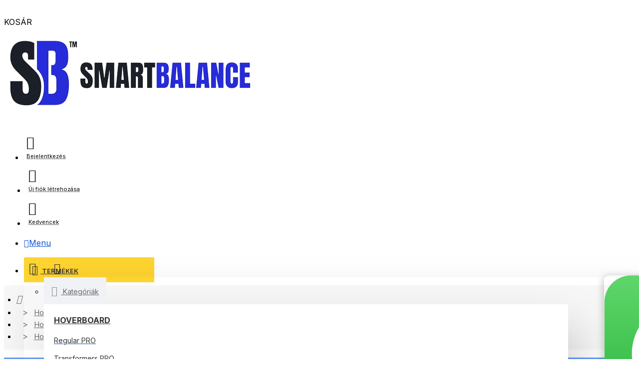

--- FILE ---
content_type: text/html; charset=utf-8
request_url: https://www.smartbalanceshop.hu/elektromos-hoverboard-gokart-szett-lengescsillapitokkal-6-5-colos-regular-galaxy-blue-pro-nagy-hatotavolsag-piros-hoverkart-lengescsillapitokkal-smart-balance
body_size: 72123
content:
<!DOCTYPE html><html dir="ltr" lang="hu" class="desktop mac chrome chrome131 webkit oc30 is-guest store-0 skin-1 desktop-header-active mobile-sticky route-product-product product-2007 layout-2" data-jv="3.0.23" data-ov="3.0.3.2"><head typeof="og:website"> <script id="Cookiebot" src="https://consent.cookiebot.com/uc.js" data-cbid="b6414a6f-27aa-4d77-b55c-68d583412c37" data-blockingmode="auto" type="text/javascript"></script> <meta charset="UTF-8" /><meta name="viewport" content="width=device-width, initial-scale=1.0"><meta http-equiv="X-UA-Compatible" content="IE=edge"><title>Elektromos Hoverboard GoKart Szett Lengéscsillapítókkal, 6.5 colos, Regular Galaxy Blue PRO, Nagy Hatótávolság, Piros HoverKart Lengéscsillapítókkal, Smart Balance</title><base href="https://www.smartbalanceshop.hu/" /><meta name="facebook-domain-verification" content="38wuzoum0x2e9llv6hbtukomaw17z9" /><meta name="google-site-verification" content="hV9q4Z0FvtC-5n2iNN62oZ3gfSur4sd4et6R70f8ZJ4" /><meta name="robots" content="index,follow" /><meta property="fb:app_id" content=""/><meta property="og:type" content="product"/><meta property="og:title" content="Elektromos Hoverboard GoKart Szett Lengéscsillapítókkal, 6.5 colos, Regular Galaxy Blue PRO, Nagy Hatótávolság, Piros HoverKart Lengéscsillapítókkal, Smart Balance"/><meta property="og:url" content="https://www.smartbalanceshop.hu/elektromos-hoverboard-gokart-szett-lengescsillapitokkal-6-5-colos-regular-galaxy-blue-pro-nagy-hatotavolsag-piros-hoverkart-lengescsillapitokkal-smart-balance"/><meta property="og:image" content="https://www.smartbalanceshop.hu/image/cachewebp/catalog/Foto_Pachete_27_10/Suspensii_Rosii/5407010417364-1200x628w.webp"/><meta property="og:image:width" content="1200"/><meta property="og:image:height" content="628"/><meta property="og:description" content="Soha nem volt még ilyen egyszerű a Smart Balance Double Suspension Hoverkart segítségével kedvenc hoverboardodat elektromos gokarttá alakítani. Az intuitív rögzítési rendszerrel pillanatok alatt, gyorsan és egyszerűen felszerelheted a hoverboardodra, majd máris készen állsz arra, hogy szórakozz az ú"/> <script>window['Journal'] = {"isPopup":false,"isPhone":false,"isTablet":false,"isDesktop":true,"filterUrlValuesSeparator":",","countdownDay":"Day","countdownHour":"Hour","countdownMin":"Min","countdownSec":"Sec","globalPageColumnLeftTabletStatus":false,"globalPageColumnRightTabletStatus":false,"scrollTop":false,"scrollToTop":false,"notificationHideAfter":"99999999999999","quickviewPageStyleCloudZoomStatus":true,"quickviewPageStyleAdditionalImagesCarousel":true,"quickviewPageStyleAdditionalImagesCarouselStyleSpeed":"500","quickviewPageStyleAdditionalImagesCarouselStyleAutoPlay":false,"quickviewPageStyleAdditionalImagesCarouselStylePauseOnHover":true,"quickviewPageStyleAdditionalImagesCarouselStyleDelay":"3000","quickviewPageStyleAdditionalImagesHeightAdjustment":"5","quickviewPageStylePriceUpdate":false,"quickviewPageStyleOptionsSelect":"none","quickviewText":"Quickview","mobileHeaderOn":"tablet","subcategoriesCarouselStyleSpeed":"500","subcategoriesCarouselStyleAutoPlay":false,"subcategoriesCarouselStylePauseOnHover":true,"subcategoriesCarouselStyleDelay":"3000","productPageStyleImageCarouselStyleSpeed":"500","productPageStyleImageCarouselStyleAutoPlay":false,"productPageStyleImageCarouselStylePauseOnHover":true,"productPageStyleImageCarouselStyleDelay":"3000","productPageStyleCloudZoomStatus":true,"productPageStyleCloudZoomPosition":"inner","productPageStyleAdditionalImagesCarousel":true,"productPageStyleAdditionalImagesCarouselStyleSpeed":"500","productPageStyleAdditionalImagesCarouselStyleAutoPlay":false,"productPageStyleAdditionalImagesCarouselStylePauseOnHover":true,"productPageStyleAdditionalImagesCarouselStyleDelay":"3000","productPageStyleAdditionalImagesHeightAdjustment":"","productPageStylePriceUpdate":false,"productPageStyleOptionsSelect":"none","infiniteScrollStatus":false,"infiniteScrollOffset":"4","infiniteScrollLoadPrev":"Load Previous Products","infiniteScrollLoadNext":"Load Next Products","infiniteScrollLoading":"Loading...","infiniteScrollNoneLeft":"You have reached the end of the list.","headerHeight":"","headerCompactHeight":"60","searchStyleSearchAutoSuggestStatus":true,"searchStyleSearchAutoSuggestDescription":true,"stickyStatus":true,"stickyFullHomePadding":false,"stickyFullwidth":true,"stickyAt":"","stickyHeight":"40","headerTopBarHeight":"35","topBarStatus":false,"headerType":"mega","headerMobileHeight":"60","headerMobileStickyStatus":true,"headerMobileTopBarVisibility":false,"headerMobileTopBarHeight":"40","notification":[{"m":137,"c":"017df752"}],"headerNotice":[{"m":56,"c":"9e4f882c"}],"columnsCount":0};</script> <script>(function(){if(Journal['isPhone']){return;}
var wrappers=['search','cart','cart-content','logo','language','currency'];var documentClassList=document.documentElement.classList;function extractClassList(){return['desktop','tablet','phone','desktop-header-active','mobile-header-active','mobile-menu-active'].filter(function(cls){return documentClassList.contains(cls);});}
function mqr(mqls,listener){Object.keys(mqls).forEach(function(k){mqls[k].addListener(listener);});listener();}
function mobileMenu(){console.warn('mobile menu!');var element=document.querySelector('#main-menu');var wrapper=document.querySelector('.mobile-main-menu-wrapper');if(element&&wrapper){wrapper.appendChild(element);}
document.querySelector('.main-menu').classList.add('accordion-menu');document.querySelectorAll('.main-menu .dropdown-toggle').forEach(function(element){element.classList.remove('dropdown-toggle');element.classList.add('collapse-toggle');element.removeAttribute('data-toggle');});document.querySelectorAll('.main-menu .dropdown-menu').forEach(function(element){element.classList.remove('dropdown-menu');element.classList.remove('j-dropdown');element.classList.add('collapse');});}
function desktopMenu(){console.warn('desktop menu!');var element=document.querySelector('#main-menu');var wrapper=document.querySelector('.desktop-main-menu-wrapper');if(element&&wrapper){wrapper.insertBefore(element,document.querySelector('#main-menu-2'));}
document.querySelector('.main-menu').classList.remove('accordion-menu');document.querySelectorAll('.main-menu .collapse-toggle').forEach(function(element){element.classList.add('dropdown-toggle');element.classList.remove('collapse-toggle');element.setAttribute('data-toggle','dropdown');});document.querySelectorAll('.main-menu .collapse').forEach(function(element){element.classList.add('dropdown-menu');element.classList.add('j-dropdown');element.classList.remove('collapse');});document.body.classList.remove('mobile-wrapper-open');}
function mobileHeader(){console.warn('mobile header!');var searchClassList=document.querySelector('#search').classList;var cartClassList=document.querySelector('#cart').classList;Object.keys(wrappers).forEach(function(k){var element=document.querySelector('#'+wrappers[k]);var wrapper=document.querySelector('.mobile-'+wrappers[k]+'-wrapper');if(element&&wrapper){wrapper.appendChild(element);}
if(wrappers[k]==='cart-content'){element.classList.remove('j-dropdown');element.classList.remove('dropdown-menu');}});if(Journal['searchStyle']==='full'){searchClassList.remove('full-search');searchClassList.add('mini-search');}
if(Journal['cartStyle']==='full'){cartClassList.remove('full-cart');cartClassList.add('mini-cart')}}
function desktopHeader(){console.warn('desktop header!');var searchClassList=document.querySelector('#search').classList;var cartClassList=document.querySelector('#cart').classList;Object.keys(wrappers).forEach(function(k){var element=document.querySelector('#'+wrappers[k]);var wrapper=document.querySelector('.desktop-'+wrappers[k]+'-wrapper');if(wrappers[k]==='cart-content'){element.classList.add('j-dropdown');element.classList.add('dropdown-menu');document.querySelector('#cart').appendChild(element);}else{if(element&&wrapper){wrapper.appendChild(element);}}});if(Journal['searchStyle']==='full'){searchClassList.remove('mini-search');searchClassList.add('full-search');}
if(Journal['cartStyle']==='full'){cartClassList.remove('mini-cart');cartClassList.add('full-cart');}
documentClassList.remove('mobile-cart-content-container-open');documentClassList.remove('mobile-main-menu-container-open');documentClassList.remove('mobile-overlay');}
function moveElements(classList){if(classList.includes('mobile-header-active')){mobileHeader();mobileMenu();}else if(classList.includes('mobile-menu-active')){desktopHeader();mobileMenu();}else{desktopHeader();desktopMenu();}}
var mqls={phone:window.matchMedia('(max-width: 768px)'),tablet:window.matchMedia('(max-width: 1023px)'),menu:window.matchMedia('(max-width: '+Journal['mobileMenuOn']+'px)')};mqr(mqls,function(){var oldClassList=extractClassList();if(Journal['isDesktop']){if(mqls.phone.matches){documentClassList.remove('desktop');documentClassList.remove('tablet');documentClassList.add('mobile');documentClassList.add('phone');}else if(mqls.tablet.matches){documentClassList.remove('desktop');documentClassList.remove('phone');documentClassList.add('mobile');documentClassList.add('tablet');}else{documentClassList.remove('mobile');documentClassList.remove('phone');documentClassList.remove('tablet');documentClassList.add('desktop');}
if(documentClassList.contains('phone')||(documentClassList.contains('tablet')&&Journal['mobileHeaderOn']==='tablet')){documentClassList.remove('desktop-header-active');documentClassList.add('mobile-header-active');}else{documentClassList.remove('mobile-header-active');documentClassList.add('desktop-header-active');}}
if(documentClassList.contains('desktop-header-active')&&mqls.menu.matches){documentClassList.add('mobile-menu-active');}else{documentClassList.remove('mobile-menu-active');}
var newClassList=extractClassList();if(oldClassList.join(' ')!==newClassList.join(' ')){if(document.readyState==='loading'){document.addEventListener('DOMContentLoaded',function(){moveElements(newClassList);});}else{moveElements(newClassList);}}});})();(function(){var cookies={};var style=document.createElement('style');var documentClassList=document.documentElement.classList;document.head.appendChild(style);document.cookie.split('; ').forEach(function(c){var cc=c.split('=');cookies[cc[0]]=cc[1];});if(Journal['popup']){for(var i in Journal['popup']){if(!cookies['p-'+Journal['popup'][i]['c']]){documentClassList.add('popup-open');documentClassList.add('popup-center');break;}}}
if(Journal['notification']){for(var i in Journal['notification']){if(cookies['n-'+Journal['notification'][i]['c']]){style.sheet.insertRule('.module-notification-'+Journal['notification'][i]['m']+'{ display:none }');}}}
if(Journal['headerNotice']){for(var i in Journal['headerNotice']){if(cookies['hn-'+Journal['headerNotice'][i]['c']]){style.sheet.insertRule('.module-header_notice-'+Journal['headerNotice'][i]['m']+'{ display:none }');}}}
if(Journal['layoutNotice']){for(var i in Journal['layoutNotice']){if(cookies['hn-'+Journal['layoutNotice'][i]['c']]){style.sheet.insertRule('.module-layout_notice-'+Journal['layoutNotice'][i]['m']+'{ display:none }');}}}})();</script> <link href="https://fonts.googleapis.com/css?family=Inter:700,400,600&amp;subset=latin-ext" type="text/css" rel="stylesheet"/><link href="catalog/view/javascript/bootstrap/css/bootstrap.min.css?v=1111" type="text/css" rel="stylesheet" media="all" /><link href="catalog/view/javascript/font-awesome/css/font-awesome.min.css?v=1111" type="text/css" rel="stylesheet" media="all" /><link href="catalog/view/theme/journal3/icons/style.css?v=1111" type="text/css" rel="stylesheet" media="all" /><link href="catalog/view/theme/journal3/lib/imagezoom/imagezoom.min.css?v=1111" type="text/css" rel="stylesheet" media="all" /><link href="catalog/view/theme/journal3/lib/lightgallery/css/lightgallery.min.css?v=1111" type="text/css" rel="stylesheet" media="all" /><link href="catalog/view/theme/journal3/lib/swiper/swiper.min.css?v=1111" type="text/css" rel="stylesheet" media="all" /><link href="catalog/view/theme/journal3/stylesheet/style.css?v=101?v=1111" type="text/css" rel="stylesheet" media="all" /><link href="catalog/view/javascript/jquery/magnific/magnific-popup.css?v=1111" type="text/css" rel="stylesheet" media="all" /><link href="catalog/view/javascript/jquery/datetimepicker/bootstrap-datetimepicker.min.css?v=1111" type="text/css" rel="stylesheet" media="all" /><link href="https://www.smartbalanceshop.hu/elektromos-hoverboard-gokart-szett-lengescsillapitokkal-6-5-colos-regular-galaxy-blue-pro-nagy-hatotavolsag-piros-hoverkart-lengescsillapitokkal-smart-balance" rel="canonical" /><link href="https://www.smartbalanceshop.hu/image/catalog/favicon.png" rel="icon" /><style>.blog-post .post-details .post-stats {
	white-space: nowrap; overflow-x: auto; overflow-y: hidden; 
	-webkit-overflow-scrolling:touch;; 
	color: rgba(105, 105, 115, 1); 
	margin-top: 15px; 
	margin-bottom: 35px
}
.blog-post .post-details .post-stats .p-category {
	flex-wrap:nowrap; 
	display:inline-flex
}
.mobile .blog-post .post-details .post-stats {
	overflow-x: scroll
}
.blog-post .post-details .post-stats::-webkit-scrollbar {
	-webkit-appearance: none; height: 3px; 
	height:5px; width: 5px
}
.blog-post .post-details .post-stats::-webkit-scrollbar-track {
	background-color: white
}
.blog-post .post-details .post-stats::-webkit-scrollbar-thumb {
	background-color: #999; 
	background-color: rgba(233, 102, 49, 1)
}
.blog-post .post-details .post-stats .p-posted {
	display:inline-flex
}
.blog-post .post-details .post-stats .p-author {
	display:inline-flex
}
.blog-post .post-details .post-stats .p-date {
	display:inline-flex
}
.p-date-image {
	color: rgba(255, 255, 255, 1); 
	font-weight: 700; 
	background: rgba(15, 58, 141, 1); 
	margin: 7px; 
	border-radius: 3px
}
.blog-post .post-details .post-stats .p-comment {
	display:inline-flex
}
.blog-post .post-details .post-stats .p-view {
	display:inline-flex
}
.post-details {
	padding-bottom: 20px
}
.post-content > p {
	margin-bottom:10px
}
.post-content {
	font-size: 15px; 
	column-count:initial; 
	column-gap:50px; 
	column-rule-style: none
}
.post-image {
	display:block; 
	text-align:left; float:none
}
.post-image img {
	border-radius: 10px; 
	box-shadow: 0 5px 50px -10px rgba(0, 0, 0, 0.05)
}
.blog-post .tags {
	margin-top: 15px; 
	justify-content:flex-start; 
	font-size: 13px; 
	font-weight: 700; 
	justify-content:center
}
.blog-post .tags a, .blog-post .tags-title {
	margin-right: 8px; 
	margin-bottom: 8px
}
.blog-post .tags b {
	display: none
}
.blog-post .tags a {
	border-radius: 10px; 
	padding-right: 8px; 
	padding-left: 8px; 
	font-size: 13px; 
	color: rgba(230, 230, 230, 1); 
	font-weight: 400; 
	text-decoration: none; 
	background: rgba(44, 54, 64, 1)
}
.blog-post .tags a:hover {
	color: rgba(255, 255, 255, 1); 
	background: rgba(15, 58, 141, 1)
}
.post-comments {
	margin-top: 20px
}
.reply-btn.btn, .reply-btn.btn:visited {
	font-size: 13px; 
	color: rgba(255, 255, 255, 1); 
	font-weight: 400; 
	text-transform: uppercase
}
.reply-btn.btn:hover {
	color: rgba(255, 255, 255, 1) !important; 
	background: rgba(13, 82, 214, 1) !important
}
.reply-btn.btn:active, .reply-btn.btn:hover:active, .reply-btn.btn:focus:active {
	color: rgba(255, 255, 255, 1) !important; 
	background: rgba(15, 58, 141, 1) !important; 
	box-shadow: inset 0 0 5px rgba(0, 0, 0, 0.1)
}
.reply-btn.btn:focus {
	color: rgba(255, 255, 255, 1) !important; 
	box-shadow: inset 0 0 5px rgba(0, 0, 0, 0.1)
}
.reply-btn.btn {
	background: rgba(221, 14, 28, 1); 
	border-width: 2px; 
	padding: 13px; 
	padding-right: 18px; 
	padding-left: 18px; 
	border-radius: 3px !important
}
.desktop .reply-btn.btn:hover {
	box-shadow: 0 10px 30px rgba(0, 0, 0, 0.1)
}
.post-comment {
	margin-bottom:30px; 
	padding-bottom: 15px; 
	border-width: 0; 
	border-bottom-width: 1px; 
	border-style: solid
}
.post-reply {
	margin-top: 15px; 
	margin-left: 60px; 
	padding-top: 20px; 
	border-width: 0; 
	border-top-width: 1px; 
	border-style: solid
}
.user-avatar {
	display:block; 
	margin-right: 15px; 
	border-radius: 50%
}
.module-blog_comments .side-image {
	display:block
}
.post-comment .user-name {
	font-size: 18px; 
	font-weight: 700
}
.post-comment .user-data div {
	font-size: 12px
}
.post-comment .user-site::before {
	left: -1px
}
.post-comment .user-data .user-date {
	display: inline-flex
}
.post-comment .user-data .user-time {
	display: inline-flex
}
.comment-form .form-group:not(.required) {
	display: flex
}
.user-data .user-site {
	display: inline-flex
}
.main-posts.post-grid .post-layout.swiper-slide {
	margin-right: 0px; 
	width: calc((100% - 0 * 0px) / 1 - 0.01px)
}
.main-posts.post-grid .post-layout:not(.swiper-slide) {
	padding: 0px; 
	width: calc(100% / 1 - 0.01px)
}
.one-column #content .main-posts.post-grid .post-layout.swiper-slide {
	margin-right: 0px; 
	width: calc((100% - 0 * 0px) / 1 - 0.01px)
}
.one-column #content .main-posts.post-grid .post-layout:not(.swiper-slide) {
	padding: 0px; 
	width: calc(100% / 1 - 0.01px)
}
.two-column #content .main-posts.post-grid .post-layout.swiper-slide {
	margin-right: 0px; 
	width: calc((100% - 0 * 0px) / 1 - 0.01px)
}
.two-column #content .main-posts.post-grid .post-layout:not(.swiper-slide) {
	padding: 0px; 
	width: calc(100% / 1 - 0.01px)
}
.side-column .main-posts.post-grid .post-layout.swiper-slide {
	margin-right: 0px; 
	width: calc((100% - 0 * 0px) / 1 - 0.01px)
}
.side-column .main-posts.post-grid .post-layout:not(.swiper-slide) {
	padding: 0px; 
	width: calc(100% / 1 - 0.01px)
}
.main-posts.post-grid {
	margin: -10px
}
.post-grid .post-thumb {
	background: rgba(255, 255, 255, 1); 
	border-radius: 7px
}
.desktop .post-grid .post-thumb:hover {
	box-shadow: 0 10px 30px rgba(0, 0, 0, 0.1)
}
.post-grid .post-thumb:hover .image img {
	transform:scale(1.15)
}
.post-grid .post-thumb .caption {
	position:relative; bottom:auto; width:auto
}
.post-grid .post-thumb .name {
	display:flex; 
	width:auto; margin-left: auto; margin-right: auto; 
	justify-content:center; margin-left: auto; margin-right: auto; 
	margin-top: 12px; 
	margin-bottom: 12px
}
.post-grid .post-thumb .name a {
	white-space: nowrap; overflow: hidden; text-overflow: ellipsis; 
	font-family: 'Inter'; 
	font-weight: 700; 
	font-size: 18px; 
	color: rgba(58, 71, 84, 1)
}
.post-grid .post-thumb .description {
	display:block; 
	color: rgba(105, 105, 115, 1); 
	text-align: center; 
	padding-right: 15px; 
	padding-left: 15px
}
.post-grid .post-thumb .button-group {
	display:flex; 
	justify-content:center; 
	padding: 15px
}
.post-grid .post-thumb .btn-read-more::before {
	display:inline-block
}
.post-grid .post-thumb .btn-read-more::after {
	display:inline-block; 
	content: '\e5c8' !important; 
	font-family: icomoon !important
}
.post-grid .post-thumb .btn-read-more .btn-text {
	display:inline-block; padding:0 .4em
}
.post-grid .post-thumb .btn-read-more.btn, .post-grid .post-thumb .btn-read-more.btn:visited {
	font-size: 12px; 
	color: rgba(105, 105, 115, 1); 
	text-transform: none
}
.post-grid .post-thumb .btn-read-more.btn:hover {
	color: rgba(233, 102, 49, 1) !important; 
	background: none !important
}
.post-grid .post-thumb .btn-read-more.btn:active, .post-grid .post-thumb .btn-read-more.btn:hover:active, .post-grid .post-thumb .btn-read-more.btn:focus:active {
	color: rgba(233, 102, 49, 1) !important; 
	background: none !important; 
	box-shadow: none
}
.post-grid .post-thumb .btn-read-more.btn:focus {
	color: rgba(233, 102, 49, 1) !important; 
	background: none; 
	box-shadow: none
}
.post-grid .post-thumb .btn-read-more.btn {
	background: none; 
	border-style: none; 
	padding: 3px; 
	box-shadow: none
}
.desktop .post-grid .post-thumb .btn-read-more.btn:hover {
	box-shadow: none
}
.post-grid .post-thumb .post-stats {
	display:flex; 
	justify-content:center; 
	position:absolute; transform: translateY(-100%); width:100%; 
	background: rgba(240, 242, 245, 0.9); 
	padding: 7px
}
.post-grid .post-thumb .post-stats .p-author {
	display:flex
}
.post-grid .post-thumb .p-date {
	display:flex
}
.post-grid .post-thumb .post-stats .p-comment {
	display:flex
}
.post-grid .post-thumb .post-stats .p-view {
	display:flex
}
.post-list .post-layout:not(.swiper-slide) {
	margin-bottom:40px
}
.post-list .post-thumb .caption {
	flex-basis:200px; 
	background: rgba(248, 248, 248, 1); 
	padding: 20px; 
	padding-top: 15px
}
.desktop .post-list .post-thumb:hover {
	box-shadow: 0 15px 90px -10px rgba(0, 0, 0, 0.2)
}
.post-list .post-thumb:hover .image img {
	transform:scale(1.15)
}
.post-list .post-thumb .name {
	display:flex; 
	width:auto; margin-left: auto; margin-right: auto; 
	justify-content:flex-start; margin-left: 0; margin-right: auto
}
.post-list .post-thumb .name a {
	white-space: normal; overflow: visible; text-overflow: initial; 
	font-family: 'Inter'; 
	font-weight: 700; 
	font-size: 20px; 
	color: rgba(51, 51, 51, 1)
}
.desktop .post-list .post-thumb .name a:hover {
	color: rgba(233, 102, 49, 1)
}
.post-list .post-thumb .description {
	display:block; 
	color: rgba(139, 145, 152, 1); 
	padding-top: 5px; 
	padding-bottom: 5px; 
	margin-bottom: 10px
}
.post-list .post-thumb .button-group {
	display:flex; 
	justify-content:flex-start
}
.post-list .post-thumb .btn-read-more::before {
	display:inline-block
}
.post-list .post-thumb .btn-read-more .btn-text {
	display:inline-block; padding:0 .4em
}
.post-list .post-thumb .btn-read-more::after {
	content: '\e5c8' !important; 
	font-family: icomoon !important
}
.post-list .post-thumb .btn-read-more.btn, .post-list .post-thumb .btn-read-more.btn:visited {
	font-size: 13px; 
	color: rgba(44, 54, 64, 1); 
	font-weight: 400; 
	text-transform: uppercase
}
.post-list .post-thumb .btn-read-more.btn:hover {
	color: rgba(255, 255, 255, 1) !important; 
	background: rgba(13, 82, 214, 1) !important
}
.post-list .post-thumb .btn-read-more.btn:active, .post-list .post-thumb .btn-read-more.btn:hover:active, .post-list .post-thumb .btn-read-more.btn:focus:active {
	color: rgba(255, 255, 255, 1) !important; 
	background: rgba(15, 58, 141, 1) !important; 
	border-color: rgba(15, 58, 141, 1) !important; 
	box-shadow: inset 0 0 5px rgba(0, 0, 0, 0.1)
}
.post-list .post-thumb .btn-read-more.btn:focus {
	color: rgba(255, 255, 255, 1) !important; 
	box-shadow: inset 0 0 5px rgba(0, 0, 0, 0.1)
}
.post-list .post-thumb .btn-read-more.btn {
	background: none; 
	border-width: 1px; 
	border-style: solid; 
	border-color: rgba(105, 105, 115, 1); 
	padding: 12px; 
	padding-right: 15px; 
	padding-left: 15px
}
.post-list .post-thumb .btn-read-more.btn:hover, .post-list .post-thumb .btn-read-more.btn:active:hover {
	border-color: rgba(13, 82, 214, 1)
}
.desktop .post-list .post-thumb .btn-read-more.btn:hover {
	box-shadow: 0 10px 30px rgba(0, 0, 0, 0.1)
}
.post-list .post-thumb .post-stats {
	display:flex; 
	font-size: 14px; 
	color: rgba(139, 145, 152, 1); 
	justify-content:flex-start; 
	margin-bottom: 10px
}
.post-list .post-thumb .post-stats .p-author::before {
	font-size: 13px
}
.post-list .post-thumb .post-stats .p-author {
	display:block
}
.post-list .post-thumb .p-date {
	display:flex
}
.post-list .post-thumb .post-stats .p-comment {
	display:block
}
.post-list .post-thumb .post-stats .p-view {
	display:flex
}
.blog-feed span {
	display: block; 
	color: rgba(105, 105, 115, 1) !important
}
.blog-feed {
	display: inline-flex; 
	margin-right:30px; 
	margin-top:-5px
}
.blog-feed::before {
	content: '\f143' !important; 
	font-family: icomoon !important; 
	font-size: 14px; 
	color: rgba(233, 102, 49, 1)
}
.countdown {
	font-family: 'Inter'; 
	font-weight: 400; 
	font-size: 15px; 
	color: rgba(51, 51, 51, 1); 
	background: rgba(240, 242, 245, 1); 
	border-radius: 3px; 
	width:90%
}
.countdown div span {
	color: rgba(105, 105, 115, 1)
}
.countdown > div {
	border-style: solid; 
	border-color: rgba(226, 226, 226, 1)
}
.boxed-layout .site-wrapper {
	overflow:hidden
}
.boxed-layout .header {
	padding:0 20px
}
.boxed-layout .breadcrumb {
	padding-left:20px; padding-right:20px
}
.wrapper, .mega-menu-content, .site-wrapper > .container, .grid-cols,.desktop-header-active .is-sticky .header .desktop-main-menu-wrapper, .desktop-header-active .is-sticky .sticky-fullwidth-bg,.boxed-layout .site-wrapper, .breadcrumb, .title-wrapper, .page-title > span, .desktop-header-active .header .top-bar, .desktop-header-active .header .mid-bar, .desktop-main-menu-wrapper {
	max-width: 1280px
}
.desktop-main-menu-wrapper .main-menu > .j-menu > .first-dropdown::before {
	transform: translateX(calc(0px - (100vw - 1280px) / 2))
}
html[dir='rtl'] .desktop-main-menu-wrapper .main-menu > .j-menu > .first-dropdown::before {
	transform: none; right:calc(0px - (100vw - 1280px) / 2)
}
.desktop-main-menu-wrapper .main-menu > .j-menu > .first-dropdown.mega-custom::before {
	transform: translateX(calc(0px - (200vw - 1280px) / 2))
}
html[dir='rtl'] .desktop-main-menu-wrapper .main-menu > .j-menu > .first-dropdown.mega-custom::before {
	transform: none; right:calc(0px - (200vw - 1280px) / 2)
}
#content {
	padding-bottom: 20px
}
.column-left #content {
	padding-left:30px
}
.column-right #content {
	padding-right:30px
}
.side-column {
	max-width: 260px; 
	padding: 30px; 
	padding-top: 0px; 
	padding-left: 0px
}
.one-column #content {
	max-width: calc(100% - 260px)
}
.two-column #content {
	max-width: calc(100% - 260px * 2)
}
#column-left {
	border-width: 0; 
	border-right-width: 1px; 
	border-style: solid
}
#column-right {
	border-width: 0; 
	border-left-width: 1px; 
	border-style: solid; 
	padding: 30px; 
	padding-top: 0px; 
	padding-right: 0px
}
.page-title {
	display: block
}
.dropdown.drop-menu > .j-dropdown {
	left:0; right:auto; transform: translate3d(0, -10px, 0)
}
.dropdown.drop-menu.animating > .j-dropdown {
	left:0; right:auto; transform: none
}
.dropdown.drop-menu > .j-dropdown::before {
	left:10px; right:auto; transform: translateX(0);
}
.dropdown.dropdown .j-menu .dropdown > a > .count-badge {
	margin-right:0
}
.dropdown.dropdown .j-menu .dropdown > a > .count-badge + .open-menu + .menu-label {
	margin-left:7px
}
.dropdown.dropdown .j-menu .dropdown > a::after {
	display: block
}
.dropdown.dropdown .j-menu > li > a {
	font-size: 14px; 
	color: rgba(58, 71, 84, 1); 
	font-weight: 400; 
	background: rgba(255, 255, 255, 1); 
	padding: 10px; 
	padding-left: 15px
}
.dropdown.dropdown .j-menu .links-text {
	white-space: normal; overflow: visible; text-overflow: initial
}
.dropdown.dropdown .j-menu > li > a::before {
	margin-right: 7px; 
	min-width:20px; 
	font-size:18px
}
.desktop .dropdown.dropdown .j-menu > li:hover > a, .dropdown.dropdown .j-menu > li.active > a {
	background: rgba(240, 242, 245, 1)
}
.dropdown.dropdown .j-menu > li > a, .dropdown.dropdown.accordion-menu .menu-item > a + div, .dropdown.dropdown .accordion-menu .menu-item > a + div {
	border-style: none
}
.dropdown.dropdown .j-menu a .count-badge {
	display: none; 
	position: relative
}
.dropdown.dropdown:not(.mega-menu) .j-dropdown {
	min-width:200px
}
.dropdown.dropdown:not(.mega-menu) .j-menu {
	box-shadow: 30px 40px 90px -10px rgba(0, 0, 0, 0.2)
}
.dropdown.dropdown .j-dropdown::before {
	display: block; 
	border-bottom-color: rgba(255, 255, 255, 1); 
	margin-left:7px; 
	margin-top:-10px
}
legend {
	font-family: 'Inter'; 
	font-weight: 600; 
	font-size: 17px; 
	margin-bottom: 15px; 
	white-space: normal; overflow: visible; text-overflow: initial; 
	font-family: 'Inter'; 
	font-weight: 600; 
	font-size: 17px; 
	margin-bottom: 15px; 
	white-space: normal; overflow: visible; text-overflow: initial
}
legend::after {
	content:''; display:block; position:relative; 
	margin-top:10px; 
	content:''; display:block; position:relative; 
	margin-top:10px
}
legend.page-title > span::after {
	content:''; display:block; position:relative; 
	margin-top:10px; 
	content:''; display:block; position:relative; 
	margin-top:10px
}
legend::after, legend.page-title > span::after {
	width:50px; 
	height:1px; 
	background: rgba(233, 102, 49, 1); 
	width:50px; 
	height:1px; 
	background: rgba(233, 102, 49, 1)
}
.title {
	font-family: 'Inter'; 
	font-weight: 600; 
	font-size: 17px; 
	margin-bottom: 15px; 
	white-space: normal; overflow: visible; text-overflow: initial
}
.title::after {
	content:''; display:block; position:relative; 
	margin-top:10px
}
.title.page-title > span::after {
	content:''; display:block; position:relative; 
	margin-top:10px
}
.title::after, .title.page-title > span::after {
	width:50px; 
	height:1px; 
	background: rgba(233, 102, 49, 1)
}
html:not(.popup) .page-title {
	font-size: 30px; 
	border-width: 0; 
	border-bottom-width: 1px; 
	border-style: solid; 
	border-color: rgba(226, 226, 226, 1); 
	margin-top: 30px; 
	margin-bottom: 30px; 
	white-space: normal; overflow: visible; text-overflow: initial
}
html:not(.popup) .page-title::after {
	content:''; display:block; position:relative; 
	margin-top:10px
}
html:not(.popup) .page-title.page-title > span::after {
	content:''; display:block; position:relative; 
	margin-top:10px
}
html:not(.popup) .page-title::after, html:not(.popup) .page-title.page-title > span::after {
	width:100px; 
	height:1px; 
	background: rgba(233, 102, 49, 1)
}
.menu-label {
	color: rgba(51, 51, 51, 1); 
	font-weight: 400; 
	text-transform: none; 
	background: rgba(233, 102, 49, 1); 
	padding: 1px; 
	padding-right: 5px; 
	padding-left: 5px
}
.btn, .btn:visited {
	font-size: 13px; 
	color: rgba(255, 255, 255, 1); 
	font-weight: 400; 
	text-transform: uppercase
}
.btn:hover {
	color: rgba(255, 255, 255, 1) !important; 
	background: rgba(13, 82, 214, 1) !important
}
.btn:active, .btn:hover:active, .btn:focus:active {
	color: rgba(255, 255, 255, 1) !important; 
	background: rgba(15, 58, 141, 1) !important; 
	box-shadow: inset 0 0 5px rgba(0, 0, 0, 0.1)
}
.btn:focus {
	color: rgba(255, 255, 255, 1) !important; 
	box-shadow: inset 0 0 5px rgba(0, 0, 0, 0.1)
}
.btn {
	background: rgba(221, 14, 28, 1); 
	border-width: 2px; 
	padding: 13px; 
	padding-right: 18px; 
	padding-left: 18px; 
	border-radius: 3px !important
}
.desktop .btn:hover {
	box-shadow: 0 10px 30px rgba(0, 0, 0, 0.1)
}
.btn-primary.btn, .btn-primary.btn:visited {
	font-size: 13px; 
	color: rgba(255, 255, 255, 1); 
	font-weight: 400; 
	text-transform: uppercase
}
.btn-primary.btn:hover {
	color: rgba(255, 255, 255, 1) !important; 
	background: rgba(13, 82, 214, 1) !important
}
.btn-primary.btn:active, .btn-primary.btn:hover:active, .btn-primary.btn:focus:active {
	color: rgba(255, 255, 255, 1) !important; 
	background: rgba(15, 58, 141, 1) !important; 
	box-shadow: inset 0 0 5px rgba(0, 0, 0, 0.1)
}
.btn-primary.btn:focus {
	color: rgba(255, 255, 255, 1) !important; 
	box-shadow: inset 0 0 5px rgba(0, 0, 0, 0.1)
}
.btn-primary.btn {
	background: rgba(221, 14, 28, 1); 
	border-width: 2px; 
	padding: 13px; 
	padding-right: 18px; 
	padding-left: 18px; 
	border-radius: 3px !important
}
.desktop .btn-primary.btn:hover {
	box-shadow: 0 10px 30px rgba(0, 0, 0, 0.1)
}
.btn-secondary.btn {
	background: rgba(13, 82, 214, 1)
}
.btn-secondary.btn:hover {
	background: rgba(15, 58, 141, 1) !important
}
.btn-success.btn {
	background: rgba(80, 173, 85, 1)
}
.btn-success.btn:hover {
	background: rgba(13, 82, 214, 1) !important
}
.btn-danger.btn {
	background: rgba(221, 14, 28, 1)
}
.btn-danger.btn:hover {
	background: rgba(13, 82, 214, 1) !important
}
.btn-warning.btn {
	background: rgba(233, 102, 49, 1)
}
.btn-warning.btn:hover {
	background: rgba(13, 82, 214, 1) !important
}
.btn-info.btn {
	background: rgba(105, 105, 115, 1)
}
.btn-info.btn:hover {
	background: rgba(13, 82, 214, 1) !important
}
.btn-light.btn, .btn-light.btn:visited {
	color: rgba(51, 51, 51, 1)
}
.btn-light.btn {
	background: rgba(238, 238, 238, 1)
}
.btn-light.btn:hover {
	background: rgba(226, 226, 226, 1) !important
}
.btn-dark.btn {
	background: rgba(44, 54, 64, 1)
}
.btn-dark.btn:hover {
	background: rgba(58, 71, 84, 1) !important
}
.buttons {
	margin-top: 20px; 
	font-size: 12px
}
.buttons .pull-right .btn, .buttons .pull-right .btn:visited {
	font-size: 13px; 
	color: rgba(255, 255, 255, 1); 
	font-weight: 400; 
	text-transform: uppercase
}
.buttons .pull-right .btn:hover {
	color: rgba(255, 255, 255, 1) !important; 
	background: rgba(13, 82, 214, 1) !important
}
.buttons .pull-right .btn:active, .buttons .pull-right .btn:hover:active, .buttons .pull-right .btn:focus:active {
	color: rgba(255, 255, 255, 1) !important; 
	background: rgba(15, 58, 141, 1) !important; 
	box-shadow: inset 0 0 5px rgba(0, 0, 0, 0.1)
}
.buttons .pull-right .btn:focus {
	color: rgba(255, 255, 255, 1) !important; 
	box-shadow: inset 0 0 5px rgba(0, 0, 0, 0.1)
}
.buttons .pull-right .btn {
	background: rgba(221, 14, 28, 1); 
	border-width: 2px; 
	padding: 13px; 
	padding-right: 18px; 
	padding-left: 18px; 
	border-radius: 3px !important
}
.desktop .buttons .pull-right .btn:hover {
	box-shadow: 0 10px 30px rgba(0, 0, 0, 0.1)
}
.buttons .pull-left .btn {
	background: rgba(13, 82, 214, 1)
}
.buttons .pull-left .btn:hover {
	background: rgba(15, 58, 141, 1) !important
}
.buttons > div {
	flex:1; 
	width:auto; flex-basis: 0
}
.buttons > div .btn {
	width:100%
}
.buttons .pull-left {
	margin-right:0
}
.buttons > div + div {
	padding-left: 20px
}
.buttons .pull-right:only-child {
	flex:1; 
	margin:0 0 0 auto
}
.buttons .pull-right:only-child .btn {
	 width:100%
}
.buttons input + .btn {
	margin-top:5px
}
.buttons input[type=checkbox] {
	margin-right: 7px !important; 
	margin-left: 3px !important
}
.tags {
	margin-top: 15px; 
	justify-content:flex-start; 
	font-size: 13px; 
	font-weight: 700
}
.tags a, .tags-title {
	margin-right: 8px; 
	margin-bottom: 8px
}
.tags b {
	display: none
}
.tags a {
	border-radius: 10px; 
	padding-right: 8px; 
	padding-left: 8px; 
	font-size: 13px; 
	color: rgba(230, 230, 230, 1); 
	font-weight: 400; 
	text-decoration: none; 
	background: rgba(44, 54, 64, 1)
}
.tags a:hover {
	color: rgba(255, 255, 255, 1); 
	background: rgba(15, 58, 141, 1)
}
.nav-tabs > li > a, .nav-tabs > li.active > a, .nav-tabs > li.active > a:hover, .nav-tabs > li.active > a:focus {
	font-family: 'Inter'; 
	font-weight: 600; 
	font-size: 14px; 
	color: rgba(139, 145, 152, 1); 
	text-transform: uppercase
}
.desktop .nav-tabs > li:hover > a, .nav-tabs > li.active > a {
	color: rgba(51, 51, 51, 1)
}
.nav-tabs > li.active > a, .nav-tabs > li.active > a:hover, .nav-tabs > li.active > a:focus {
	color: rgba(51, 51, 51, 1)
}
.nav-tabs > li {
	border-width: 0; 
	border-bottom-width: 1px; 
	border-style: solid; 
	border-color: rgba(0, 0, 0, 0); 
	flex-grow:0
}
.nav-tabs > li.active {
	border-color: rgba(233, 102, 49, 1)
}
.nav-tabs > li.active::after {
	display: none; 
	border-top-width:10px
}
.nav-tabs > li > a {
	justify-content:center; 
	white-space:nowrap; 
	padding: 0px; 
	padding-bottom: 8px
}
.nav-tabs > li > a::before {
	font-size:18px
}
.nav-tabs {
	display:flex; justify-content:flex-start; 
	flex-wrap: nowrap; overflow-x: auto; overflow-y: hidden; 
	-webkit-overflow-scrolling:touch;; 
	min-width:50px
}
.mobile .nav-tabs {
	overflow-x: scroll
}
.nav-tabs::-webkit-scrollbar {
	-webkit-appearance: none; height: 3px; 
	height:1px; width: 1px
}
.nav-tabs::-webkit-scrollbar-track {
	background-color: white; 
	background-color: rgba(238, 238, 238, 1)
}
.nav-tabs::-webkit-scrollbar-thumb {
	background-color: #999; 
	background-color: rgba(139, 145, 152, 1)
}
.nav-tabs > li:not(:last-child) {
	margin-right:20px
}
.tab-container::before {
	display: none
}
.tab-content {
	padding-top: 20px
}
.tab-container {
	display:block
}
.tab-container .nav-tabs {
	flex-direction:row;
}
.alert {
	margin-bottom: 20px
}
.breadcrumb {
	display: block !important; 
	text-align:left; 
	background: rgba(247, 247, 247, 1); 
	padding: 15px; 
	padding-left: 0px
}
.breadcrumb::before {
	background: rgba(247, 247, 247, 1)
}
.breadcrumb li:first-of-type a i::before {
	content: '\eb69' !important; 
	font-family: icomoon !important; 
	font-size: 18px; 
	top: 1px
}
.breadcrumb a {
	font-size: 15px; 
	color: rgba(105, 105, 115, 1)
}
.breadcrumb li:last-of-type a {
	color: rgba(105, 105, 115, 1)
}
.breadcrumb > li + li:before {
	padding-right: 12px; 
	padding-left: 12px; 
	content: '>'; 
	color: rgba(105, 105, 115, 1); 
	top: 0px
}
.panel-group .panel-heading a::before {
	content: '\f067' !important; 
	font-family: icomoon !important; 
	margin-right: 3px; 
	order:10
}
.desktop .panel-group .panel-heading:hover a::before {
	color: rgba(13, 82, 214, 1)
}
.panel-group .panel-active .panel-heading a::before {
	content: '\f068' !important; 
	font-family: icomoon !important; 
	color: rgba(15, 58, 141, 1)
}
.panel-group .panel-heading a {
	justify-content:space-between; 
	font-family: 'Inter'; 
	font-weight: 600; 
	color: rgba(105, 105, 115, 1); 
	text-transform: uppercase; 
	padding: 15px; 
	padding-right: 5px; 
	padding-left: 0px
}
.panel-group .panel-heading:hover a {
	color: rgba(13, 82, 214, 1)
}
.panel-group .panel-active .panel-heading:hover a, .panel-group .panel-active .panel-heading a {
	color: rgba(15, 58, 141, 1)
}
.panel-group .panel-heading {
	border-width: 0; 
	border-top-width: 1px; 
	border-style: solid; 
	border-color: rgba(226, 226, 226, 1)
}
.panel-group .panel:first-child .panel-heading {
	border-width: 0px
}
.panel-group .panel-body {
	padding-bottom: 20px
}
body {
	font-family: 'Inter'; 
	font-weight: 400; 
	font-size: 16px; 
	line-height: 1.5; 
	-webkit-font-smoothing: antialiased
}
body h1, body h2, body h3, body h4, body h5, body h6, body legend {
	font-family: 'Inter'; 
	font-weight: 600
}
body a {
	color: rgba(13, 82, 214, 1); 
	text-decoration: underline; 
	display:inline-block
}
body a:hover {
	color: rgba(233, 102, 49, 1); 
	text-decoration: none
}
body p {
	margin-bottom: 15px
}
body h1 {
	margin-bottom: 20px
}
body h2 {
	font-size: 30px; 
	margin-bottom: 15px
}
body h3 {
	margin-bottom: 15px
}
body h4 {
	text-transform: uppercase; 
	margin-bottom: 15px
}
body h5 {
	font-size: 22px; 
	color: rgba(139, 145, 152, 1); 
	font-weight: 400; 
	margin-bottom: 20px
}
body h6 {
	font-size: 15px; 
	color: rgba(255, 255, 255, 1); 
	text-transform: uppercase; 
	background: rgba(233, 102, 49, 1); 
	padding: 10px; 
	padding-top: 7px; 
	padding-bottom: 7px; 
	margin-top: 5px; 
	margin-bottom: 15px; 
	display:inline-block
}
body blockquote {
	font-size: 17px; 
	font-weight: 400; 
	padding-left: 20px; 
	margin-top: 20px; 
	margin-bottom: 20px; 
	border-width: 0; 
	border-left-width: 5px; 
	border-style: solid; 
	border-color: rgba(233, 102, 49, 1); 
	float:none; 
	display:flex; flex-direction:column; 
	max-width:500px
}
body blockquote::before {
	margin-left:initial; margin-right:auto; 
	float:none; 
	content: '\e9af' !important; 
	font-family: icomoon !important; 
	font-size: 45px; 
	color: rgba(15, 58, 141, 1); 
	margin-right: 10px; 
	margin-bottom: 10px
}
body hr {
	margin-top: 20px; 
	margin-bottom: 20px; 
	border-width: 0; 
	border-top-width: 1px; 
	border-style: solid; 
	border-color: rgba(226, 226, 226, 1); 
	overflow:hidden
}
body .drop-cap {
	font-family: 'Inter' !important; 
	font-weight: 700 !important; 
	font-size: 70px !important; 
	font-family: Georgia, serif; 
	font-weight: 700; 
	margin-right: 8px
}
body .amp::before {
	content: '\e901' !important; 
	font-family: icomoon !important; 
	font-size: 25px; 
	top: 5px
}
body .video-responsive {
	margin: 0px; 
	margin-bottom: 20px
}
.count-badge {
	font-family: 'Inter'; 
	font-weight: 400; 
	font-size: 11px; 
	color: rgba(255, 255, 255, 1); 
	background: rgba(221, 14, 28, 1); 
	border-width: 2px; 
	border-style: solid; 
	border-color: rgba(248, 248, 248, 1); 
	border-radius: 50px
}
.count-badge.count-zero {
	display: none
}
.product-label b {
	font-size: 11px; 
	color: rgba(255, 255, 255, 1); 
	font-weight: 700; 
	text-transform: uppercase; 
	background: rgba(13, 82, 214, 1); 
	border-radius: 3px; 
	padding: 5px; 
	padding-bottom: 6px
}
.product-label.product-label-default b {
	min-width:45px
}
.tooltip-inner {
	font-size: 12px; 
	color: rgba(255, 255, 255, 1); 
	background:rgba(13, 82, 214, 1); 
	border-radius: 3px; 
	box-shadow: 0 -10px 30px -5px rgba(0, 0, 0, 0.15)
}
.tooltip.top .tooltip-arrow {
	border-top-color:rgba(13, 82, 214, 1)
}
.tooltip.right .tooltip-arrow {
	border-right-color:rgba(13, 82, 214, 1)
}
.tooltip.bottom .tooltip-arrow {
	border-bottom-color:rgba(13, 82, 214, 1)
}
.tooltip.left .tooltip-arrow {
	border-left-color:rgba(13, 82, 214, 1)
}
table td {
	color: rgba(105, 105, 115, 1); 
	background: rgba(255, 255, 255, 1); 
	padding: 12px !important
}
table tbody tr:nth-child(even) td {
	background: rgba(250, 250, 250, 1)
}
table {
	border-width: 1px !important; 
	border-style: solid !important; 
	border-color: rgba(226, 226, 226, 1) !important
}
table thead td {
	font-size: 12px; 
	font-weight: 700; 
	text-transform: uppercase; 
	background: rgba(238, 238, 238, 1)
}
table thead td, table thead th {
	border-width: 0 !important; 
	border-top-width: 1px !important; 
	border-bottom-width: 1px !important; 
	border-style: solid !important; 
	border-color: rgba(226, 226, 226, 1) !important
}
table tfoot td {
	background: rgba(238, 238, 238, 1)
}
table tfoot td, table tfoot th {
	border-width: 0 !important; 
	border-top-width: 1px !important; 
	border-style: solid !important; 
	border-color: rgba(226, 226, 226, 1) !important
}
.table-responsive {
	border-width: 1px; 
	border-style: solid; 
	border-color: rgba(226, 226, 226, 1)
}
.table-responsive > table {
	border-width: 0px !important
}
.table-responsive::-webkit-scrollbar-thumb {
	background-color: rgba(233, 102, 49, 1); 
	border-radius:5px
}
.table-responsive::-webkit-scrollbar {
	height:1px; width: 1px
}
label {
	font-size: 14px
}
.has-error {
	color: rgba(221, 14, 28, 1) !important
}
.form-group .control-label {
	max-width:150px; 
	padding-top: 7px; 
	padding-bottom: 5px; 
	justify-content:flex-start
}
.has-error .form-control {
	border-style: solid !important
}
.required .control-label::after, .required .control-label + div::before {
	font-size: 17px; 
	margin-left: 5px; 
	margin-top: 3px
}
.form-group {
	margin-bottom: 8px
}
input.form-control {
	background: rgba(255, 255, 255, 1) !important; 
	border-width: 1px !important; 
	border-style: solid !important; 
	border-color: rgba(226, 226, 226, 1) !important; 
	border-radius: 3px !important; 
	max-width:500px; 
	height:38px
}
input.form-control:hover {
	box-shadow: 0 5px 50px -10px rgba(0, 0, 0, 0.05)
}
input.form-control:focus {
	box-shadow: inset 0 0 5px rgba(0, 0, 0, 0.1)
}
textarea.form-control {
	background: rgba(255, 255, 255, 1) !important; 
	border-width: 1px !important; 
	border-style: solid !important; 
	border-color: rgba(226, 226, 226, 1) !important; 
	border-radius: 3px !important; 
	height:100px
}
textarea.form-control:hover {
	box-shadow: 0 5px 50px -10px rgba(0, 0, 0, 0.05)
}
textarea.form-control:focus {
	box-shadow: inset 0 0 5px rgba(0, 0, 0, 0.1)
}
select.form-control {
	background: rgba(255, 255, 255, 1) !important; 
	border-width: 1px !important; 
	border-style: solid !important; 
	border-color: rgba(226, 226, 226, 1) !important; 
	border-radius: 3px !important; 
	max-width:500px
}
select.form-control:hover {
	box-shadow: 0 5px 50px -10px rgba(0, 0, 0, 0.05)
}
select.form-control:focus {
	box-shadow: inset 0 0 5px rgba(0, 0, 0, 0.1)
}
.radio {
	width: 100%
}
.checkbox {
	width: 100%
}
.input-group .input-group-btn .btn {
	min-width:36px; 
	padding: 12px; 
	min-height:36px; 
	margin-left:5px
}
.upload-btn i::before {
	content: '\ebd8' !important; 
	font-family: icomoon !important
}
.stepper input.form-control {
	background: rgba(255, 255, 255, 1) !important; 
	border-width: 0px !important
}
.stepper {
	width:50px; 
	height:36px; 
	border-style: solid; 
	border-color: rgba(105, 105, 115, 1); 
	border-radius: 3px
}
.stepper span i {
	color:rgba(105, 105, 115, 1); 
	background-color:rgba(238, 238, 238, 1)
}
.pagination-results {
	font-size: 13px; 
	letter-spacing: 1px; 
	margin-top: 20px; 
	justify-content: flex-start
}
.pagination-results .text-right {
	display: block
}
.pagination > li > a:hover {
	color: rgba(255, 255, 255, 1)
}
.pagination > li.active > span, .pagination > li.active > span:hover, .pagination > li > a:focus {
	color: rgba(255, 255, 255, 1)
}
.pagination > li {
	background: rgba(248, 248, 248, 1); 
	border-radius: 3px
}
.pagination > li > a, .pagination > li > span {
	padding: 5px; 
	padding-right: 6px; 
	padding-left: 6px
}
.pagination > li:hover {
	background: rgba(15, 58, 141, 1)
}
.pagination > li.active {
	background: rgba(15, 58, 141, 1)
}
.pagination > li:first-child a::before, .pagination > li:last-child a::before {
	content: '\e940' !important; 
	font-family: icomoon !important
}
.pagination > li .prev::before, .pagination > li .next::before {
	content: '\e93e' !important; 
	font-family: icomoon !important
}
.pagination > li:not(:first-of-type) {
	margin-left: 5px
}
.rating .fa-stack {
	font-size:13px; 
	width:1.2em
}
.rating .fa-star, .rating .fa-star + .fa-star-o {
	color: rgba(254, 212, 48, 1)
}
.popup-inner-body {
	max-height:calc(100vh - 50px * 2)
}
.popup-container {
	max-width:calc(100% - 20px * 2)
}
.popup-bg {
	background: rgba(0, 0, 0, 0.75)
}
.popup-body, .popup {
	background: rgba(255, 255, 255, 1)
}
.popup-content, .popup .site-wrapper {
	padding: 20px
}
.popup-body {
	border-radius: 3px; 
	box-shadow: 0 15px 90px -10px rgba(0, 0, 0, 0.2)
}
.popup-container .popup-close::before {
	content: '\e981' !important; 
	font-family: icomoon !important; 
	font-size: 18px
}
.popup-close {
	width:30px; 
	height:30px; 
	margin-right:10px; 
	margin-top:35px
}
.popup-container > .btn, .popup-container > .btn:visited {
	font-size: 12px; 
	color: rgba(105, 105, 115, 1); 
	text-transform: none
}
.popup-container > .btn:hover {
	color: rgba(233, 102, 49, 1) !important; 
	background: none !important
}
.popup-container > .btn:active, .popup-container > .btn:hover:active, .popup-container > .btn:focus:active {
	color: rgba(233, 102, 49, 1) !important; 
	background: none !important; 
	box-shadow: none
}
.popup-container > .btn:focus {
	color: rgba(233, 102, 49, 1) !important; 
	background: none; 
	box-shadow: none
}
.popup-container > .btn {
	background: none; 
	border-style: none; 
	padding: 3px; 
	box-shadow: none
}
.desktop .popup-container > .btn:hover {
	box-shadow: none
}
.scroll-top i::before {
	border-radius: 3px; 
	content: '\e5d8' !important; 
	font-family: icomoon !important; 
	font-size: 25px; 
	color: rgba(255, 255, 255, 1); 
	background: rgba(15, 58, 141, 1); 
	padding: 7px
}
.scroll-top:hover i::before {
	background: rgba(233, 102, 49, 1)
}
.scroll-top {
	left:auto; right:10px; transform: translateX(0);; 
	margin-left:10px; margin-right:10px; 
	margin-bottom:10px
}
.journal-loading > i::before, .ias-spinner > i::before {
	content: '\eb75' !important; 
	font-family: icomoon !important; 
	font-size: 25px
}
.journal-loading > .fa-spin {
	animation: fa-spin infinite linear;; 
	animation-duration: 1200ms
}
.btn-cart::before, .fa-shopping-cart::before {
	content: '\e99b' !important; 
	font-family: icomoon !important
}
.btn-wishlist::before {
	content: '\eb67' !important; 
	font-family: icomoon !important
}
.btn-compare::before, .compare-btn::before {
	content: '\eab6' !important; 
	font-family: icomoon !important
}
.fa-refresh::before {
	content: '\f021' !important; 
	font-family: icomoon !important
}
.fa-times-circle::before, .fa-times::before, .reset-filter::before, .notification-close::before, .popup-close::before, .hn-close::before {
	content: '\e5cd' !important; 
	font-family: icomoon !important
}
.p-author::before {
	content: '\eadc' !important; 
	font-family: icomoon !important; 
	font-size: 11px; 
	margin-right: 5px
}
.p-date::before {
	content: '\f133' !important; 
	font-family: icomoon !important; 
	margin-right: 5px
}
.p-time::before {
	content: '\eb29' !important; 
	font-family: icomoon !important; 
	margin-right: 5px
}
.p-comment::before {
	content: '\f27a' !important; 
	font-family: icomoon !important; 
	margin-right: 5px
}
.p-view::before {
	content: '\f06e' !important; 
	font-family: icomoon !important; 
	margin-right: 5px
}
.p-category::before {
	content: '\f022' !important; 
	font-family: icomoon !important; 
	margin-right: 5px
}
.user-site::before {
	content: '\e321' !important; 
	font-family: icomoon !important; 
	left: -1px; 
	margin-right: 5px
}
.expand-content {
	max-height:70px
}
.block-expand.btn, .block-expand.btn:visited {
	font-size: 12px; 
	font-weight: 400; 
	text-transform: none
}
.block-expand.btn {
	padding: 2px; 
	padding-right: 6px; 
	padding-left: 6px; 
	min-width:20px; 
	min-height:20px
}
.desktop .block-expand.btn:hover {
	box-shadow: 0 5px 30px -5px rgba(0, 0, 0, 0.25)
}
.block-expand.btn:active, .block-expand.btn:hover:active, .block-expand.btn:focus:active {
	box-shadow: inset 0 0 20px rgba(0, 0, 0, 0.25)
}
.block-expand.btn:focus {
	box-shadow: inset 0 0 20px rgba(0, 0, 0, 0.25)
}
.block-expand::after {
	content:'Arata mai mult'
}
.block-expanded .block-expand::after {
	content:'Restrange'
}
.block-expand::before {
	content: '\f078' !important; 
	font-family: icomoon !important; 
	margin-right: 5px
}
.block-expanded .block-expand::before {
	content: '\f077' !important; 
	font-family: icomoon !important
}
.block-expand-overlay {
	background: linear-gradient(to bottom, transparent, rgba(248, 248, 248, 1))
}
.safari .block-expand-overlay {
	background: linear-gradient(to bottom, rgba(255,255,255,0), rgba(248, 248, 248, 1))
}
.iphone .block-expand-overlay {
	background: linear-gradient(to bottom, rgba(255,255,255,0), rgba(248, 248, 248, 1))
}
.ipad .block-expand-overlay {
	background: linear-gradient(to bottom, rgba(255,255,255,0), rgba(248, 248, 248, 1))
}
.old-browser {
	color: rgba(68, 68, 68, 1); 
	background: rgba(255, 255, 255, 1)
}
.j-loader .journal-loading > i::before {
	margin-top: -2px
}
.notification-cart.notification {
	max-width:600px; 
	margin: 20px; 
	margin-bottom: 0px; 
	padding: 10px; 
	background: rgba(255, 255, 255, 1); 
	border-radius: 7px; 
	box-shadow: 0 15px 90px -10px rgba(0, 0, 0, 0.2); 
	color: rgba(105, 105, 115, 1); 
	text-align: justify
}
.notification-cart .notification-close {
	display: block; 
	width:25px; 
	height:25px; 
	margin-right:5px; 
	margin-top:5px
}
.notification-cart .notification-close::before {
	content: '\e5cd' !important; 
	font-family: icomoon !important; 
	font-size: 20px
}
.notification-cart .notification-close.btn, .notification-cart .notification-close.btn:visited {
	font-size: 12px; 
	color: rgba(105, 105, 115, 1); 
	text-transform: none
}
.notification-cart .notification-close.btn:hover {
	color: rgba(233, 102, 49, 1) !important; 
	background: none !important
}
.notification-cart .notification-close.btn:active, .notification-cart .notification-close.btn:hover:active, .notification-cart .notification-close.btn:focus:active {
	color: rgba(233, 102, 49, 1) !important; 
	background: none !important; 
	box-shadow: none
}
.notification-cart .notification-close.btn:focus {
	color: rgba(233, 102, 49, 1) !important; 
	background: none; 
	box-shadow: none
}
.notification-cart .notification-close.btn {
	background: none; 
	border-style: none; 
	padding: 3px; 
	box-shadow: none
}
.desktop .notification-cart .notification-close.btn:hover {
	box-shadow: none
}
.notification-cart img {
	display: block; 
	margin-right: 10px; 
	margin-bottom: 10px
}
.notification-cart .notification-title {
	text-align: justify
}
.notification-cart .notification-buttons {
	display: flex; 
	padding: 10px; 
	margin: -10px; 
	margin-top: 5px
}
.notification-cart .notification-view-cart {
	display: inline-flex; 
	flex-grow:0; 
	margin-right: 20px
}
.notification-cart .notification-checkout {
	display: inline-flex; 
	flex-grow:0; 
	margin-left: 10px
}
.notification-cart .notification-checkout::after {
	content: '\e5c8' !important; 
	font-family: icomoon !important; 
	margin-left: 5px
}
.notification-wishlist.notification {
	max-width:600px; 
	margin: 20px; 
	margin-bottom: 0px; 
	padding: 10px; 
	background: rgba(255, 255, 255, 1); 
	border-radius: 7px; 
	box-shadow: 0 15px 90px -10px rgba(0, 0, 0, 0.2); 
	color: rgba(105, 105, 115, 1); 
	text-align: justify
}
.notification-wishlist .notification-close {
	display: block; 
	width:25px; 
	height:25px; 
	margin-right:5px; 
	margin-top:5px
}
.notification-wishlist .notification-close::before {
	content: '\e5cd' !important; 
	font-family: icomoon !important; 
	font-size: 20px
}
.notification-wishlist .notification-close.btn, .notification-wishlist .notification-close.btn:visited {
	font-size: 12px; 
	color: rgba(105, 105, 115, 1); 
	text-transform: none
}
.notification-wishlist .notification-close.btn:hover {
	color: rgba(233, 102, 49, 1) !important; 
	background: none !important
}
.notification-wishlist .notification-close.btn:active, .notification-wishlist .notification-close.btn:hover:active, .notification-wishlist .notification-close.btn:focus:active {
	color: rgba(233, 102, 49, 1) !important; 
	background: none !important; 
	box-shadow: none
}
.notification-wishlist .notification-close.btn:focus {
	color: rgba(233, 102, 49, 1) !important; 
	background: none; 
	box-shadow: none
}
.notification-wishlist .notification-close.btn {
	background: none; 
	border-style: none; 
	padding: 3px; 
	box-shadow: none
}
.desktop .notification-wishlist .notification-close.btn:hover {
	box-shadow: none
}
.notification-wishlist img {
	display: block; 
	margin-right: 10px; 
	margin-bottom: 10px
}
.notification-wishlist .notification-title {
	text-align: justify
}
.notification-wishlist .notification-buttons {
	display: flex; 
	padding: 10px; 
	margin: -10px; 
	margin-top: 5px
}
.notification-wishlist .notification-view-cart {
	display: inline-flex; 
	flex-grow:0; 
	margin-right: 20px
}
.notification-wishlist .notification-checkout {
	display: inline-flex; 
	flex-grow:0; 
	margin-left: 10px
}
.notification-wishlist .notification-checkout::after {
	content: '\e5c8' !important; 
	font-family: icomoon !important; 
	margin-left: 5px
}
.notification-compare.notification {
	max-width:600px; 
	margin: 20px; 
	margin-bottom: 0px; 
	padding: 10px; 
	background: rgba(255, 255, 255, 1); 
	border-radius: 7px; 
	box-shadow: 0 15px 90px -10px rgba(0, 0, 0, 0.2); 
	color: rgba(105, 105, 115, 1); 
	text-align: justify
}
.notification-compare .notification-close {
	display: block; 
	width:25px; 
	height:25px; 
	margin-right:5px; 
	margin-top:5px
}
.notification-compare .notification-close::before {
	content: '\e5cd' !important; 
	font-family: icomoon !important; 
	font-size: 20px
}
.notification-compare .notification-close.btn, .notification-compare .notification-close.btn:visited {
	font-size: 12px; 
	color: rgba(105, 105, 115, 1); 
	text-transform: none
}
.notification-compare .notification-close.btn:hover {
	color: rgba(233, 102, 49, 1) !important; 
	background: none !important
}
.notification-compare .notification-close.btn:active, .notification-compare .notification-close.btn:hover:active, .notification-compare .notification-close.btn:focus:active {
	color: rgba(233, 102, 49, 1) !important; 
	background: none !important; 
	box-shadow: none
}
.notification-compare .notification-close.btn:focus {
	color: rgba(233, 102, 49, 1) !important; 
	background: none; 
	box-shadow: none
}
.notification-compare .notification-close.btn {
	background: none; 
	border-style: none; 
	padding: 3px; 
	box-shadow: none
}
.desktop .notification-compare .notification-close.btn:hover {
	box-shadow: none
}
.notification-compare img {
	display: block; 
	margin-right: 10px; 
	margin-bottom: 10px
}
.notification-compare .notification-title {
	text-align: justify
}
.notification-compare .notification-buttons {
	display: flex; 
	padding: 10px; 
	margin: -10px; 
	margin-top: 5px
}
.notification-compare .notification-view-cart {
	display: inline-flex; 
	flex-grow:0; 
	margin-right: 20px
}
.notification-compare .notification-checkout {
	display: inline-flex; 
	flex-grow:0; 
	margin-left: 10px
}
.notification-compare .notification-checkout::after {
	content: '\e5c8' !important; 
	font-family: icomoon !important; 
	margin-left: 5px
}
.popup-quickview .popup-inner-body {
	max-height:calc(100vh - 50px * 2); 
	height:525px
}
.popup-quickview .popup-container {
	max-width:calc(100% - 20px * 2); 
	width:700px
}
.popup-quickview.popup-bg {
	background: rgba(0, 0, 0, 0.75)
}
.popup-quickview.popup-body, .popup-quickview.popup {
	background: rgba(255, 255, 255, 1)
}
.popup-quickview.popup-content, .popup-quickview.popup .site-wrapper {
	padding: 20px
}
.popup-quickview.popup-body {
	border-radius: 3px; 
	box-shadow: 0 15px 90px -10px rgba(0, 0, 0, 0.2)
}
.popup-quickview.popup-container .popup-close::before {
	content: '\e981' !important; 
	font-family: icomoon !important; 
	font-size: 18px
}
.popup-quickview.popup-close {
	width:30px; 
	height:30px; 
	margin-right:10px; 
	margin-top:35px
}
.popup-quickview.popup-container > .btn, .popup-quickview.popup-container > .btn:visited {
	font-size: 12px; 
	color: rgba(105, 105, 115, 1); 
	text-transform: none
}
.popup-quickview.popup-container > .btn:hover {
	color: rgba(233, 102, 49, 1) !important; 
	background: none !important
}
.popup-quickview.popup-container > .btn:active, .popup-quickview.popup-container > .btn:hover:active, .popup-quickview.popup-container > .btn:focus:active {
	color: rgba(233, 102, 49, 1) !important; 
	background: none !important; 
	box-shadow: none
}
.popup-quickview.popup-container > .btn:focus {
	color: rgba(233, 102, 49, 1) !important; 
	background: none; 
	box-shadow: none
}
.popup-quickview.popup-container > .btn {
	background: none; 
	border-style: none; 
	padding: 3px; 
	box-shadow: none
}
.desktop .popup-quickview.popup-container > .btn:hover {
	box-shadow: none
}
.route-product-product.popup-quickview .product-info .product-left {
	width:50%
}
.route-product-product.popup-quickview .product-info .product-right {
	width:calc(100% - 50%); 
	padding-left:20px
}
.route-product-product.popup-quickview h1.page-title {
	display:none
}
.route-product-product.popup-quickview div.page-title {
	display:block
}
.route-product-product.popup-quickview .page-title {
	font-size: 22px; 
	white-space: normal; overflow: visible; text-overflow: initial
}
.route-product-product.popup-quickview .product-image .main-image {
	border-width: 1px; 
	border-style: solid; 
	border-color: rgba(226, 226, 226, 1); 
	border-radius: 3px
}
.route-product-product.popup-quickview .direction-horizontal .additional-image {
	width: calc(100% / 4)
}
.route-product-product.popup-quickview .additional-images .swiper-container {
	overflow: hidden
}
.route-product-product.popup-quickview .additional-images .swiper-buttons {
	display:none; 
	top:50%; 
	width:calc(100% - (-15px * 2)); 
	margin-top:-10px
}
.route-product-product.popup-quickview .additional-images:hover .swiper-buttons {
	display:block
}
.route-product-product.popup-quickview .additional-images .swiper-button-prev {
	left:0; right:auto; transform: translate(0, -50%)
}
.route-product-product.popup-quickview .additional-images .swiper-button-next {
	left:auto; right:0; transform: translate(0, -50%)
}
.route-product-product.popup-quickview .additional-images .swiper-buttons div {
	width:35px; 
	height:35px; 
	background: rgba(44, 54, 64, 1); 
	border-width: 4px; 
	border-style: solid; 
	border-color: rgba(255, 255, 255, 1); 
	border-radius: 50%
}
.route-product-product.popup-quickview .additional-images .swiper-button-disabled {
	opacity:0
}
.route-product-product.popup-quickview .additional-images .swiper-buttons div::before {
	content: '\e408' !important; 
	font-family: icomoon !important; 
	color: rgba(255, 255, 255, 1)
}
.route-product-product.popup-quickview .additional-images .swiper-buttons .swiper-button-next::before {
	content: '\e409' !important; 
	font-family: icomoon !important; 
	color: rgba(255, 255, 255, 1)
}
.route-product-product.popup-quickview .additional-images .swiper-buttons div:not(.swiper-button-disabled):hover {
	background: rgba(221, 14, 28, 1)
}
.route-product-product.popup-quickview .additional-images .swiper-pagination {
	display:block; 
	margin-bottom:-10px; 
	left:50%; right:auto; transform: translateX(-50%);
}
.route-product-product.popup-quickview .additional-images .swiper {
	padding-bottom:15px
}
.route-product-product.popup-quickview .additional-images .swiper-pagination-bullet {
	width:8px; 
	height:8px; 
	background-color: rgba(226, 226, 226, 1)
}
.route-product-product.popup-quickview .additional-images .swiper-pagination > span + span {
	margin-left:8px
}
.desktop .route-product-product.popup-quickview .additional-images .swiper-pagination-bullet:hover {
	background-color: rgba(219, 232, 240, 1)
}
.route-product-product.popup-quickview .additional-images .swiper-pagination-bullet.swiper-pagination-bullet-active {
	background-color: rgba(233, 102, 49, 1)
}
.route-product-product.popup-quickview .additional-images .swiper-pagination > span {
	border-radius: 50px
}
.route-product-product.popup-quickview .additional-image {
	padding:calc(10px / 2)
}
.route-product-product.popup-quickview .additional-images {
	margin-top: 10px; 
	margin-right: -5px; 
	margin-left: -5px
}
.route-product-product.popup-quickview .additional-images img {
	border-width: 1px; 
	border-style: solid; 
	border-radius: 3px
}
.route-product-product.popup-quickview .product-info .product-stats li::before {
	content: '\f111' !important; 
	font-family: icomoon !important
}
.route-product-product.popup-quickview .product-info .product-stats ul {
	width:100%
}
.route-product-product.popup-quickview .product-stats .product-views::before {
	content: '\f06e' !important; 
	font-family: icomoon !important
}
.route-product-product.popup-quickview .product-stats .product-sold::before {
	content: '\e263' !important; 
	font-family: icomoon !important
}
.route-product-product.popup-quickview .product-info .custom-stats {
	justify-content:space-between
}
.route-product-product.popup-quickview .product-info .product-details .rating {
	justify-content:flex-start
}
.route-product-product.popup-quickview .product-info .product-details .countdown-wrapper {
	display: block
}
.route-product-product.popup-quickview .product-info .product-details .product-price-group {
	text-align:left; 
	padding-top: 15px; 
	margin-top: -5px
}
.route-product-product.popup-quickview .product-info .product-details .price-group {
	justify-content:flex-start; 
	flex-direction:row; align-items:center
}
.route-product-product.popup-quickview .product-info .product-details .product-price-new {
	order:-1
}
.route-product-product.popup-quickview .product-info .product-details .product-price-old {
	margin-left: 10px
}
.route-product-product.popup-quickview .product-info .product-details .product-points {
	display:block
}
.route-product-product.popup-quickview .product-info .product-details .product-tax {
	display:block
}
.route-product-product.popup-quickview .product-info .product-details .discounts {
	display:block
}
.route-product-product.popup-quickview .product-info .product-details .product-options {
	background: rgba(237, 242, 254, 1); 
	padding: 15px; 
	padding-top: 5px
}
.route-product-product.popup-quickview .product-info .product-details .product-options > .options-title {
	display: none
}
.route-product-product.popup-quickview .product-info .product-details .product-options > h3 {
	display: block
}
.route-product-product.popup-quickview .product-info .product-options .push-option > div input:checked + img {
	box-shadow: inset 0 0 8px rgba(0, 0, 0, 0.7)
}
.route-product-product.popup-quickview .product-info .product-details .button-group-page {
	position: fixed; width:100%; z-index: 1000;; 
	background: rgba(240, 242, 245, 1); 
	padding: 10px; 
	margin: 0px; 
	border-width: 0; 
	border-top-width: 1px; 
	border-style: solid; 
	border-color: rgba(226, 226, 226, 1)
}
.route-product-product.popup-quickview {
	padding-bottom:60px !important
}
.route-product-product.popup-quickview .site-wrapper {
	padding-bottom:0 !important
}
.route-product-product.popup-quickview.mobile .product-info .product-right {
	padding-bottom:60px !important
}
.route-product-product.popup-quickview .product-info .button-group-page .stepper {
	display: flex; 
	height:43px
}
.route-product-product.popup-quickview .product-info .button-group-page .btn-cart {
	display:inline-flex; 
	margin-right: 7px; 
	margin-left: 7px
}
.route-product-product.popup-quickview .product-info .button-group-page .btn-cart::before, .route-product-product.popup-quickview .product-info .button-group-page .btn-cart .btn-text {
	display:inline-block
}
.route-product-product.popup-quickview .product-info .product-details .stepper-group {
	flex-grow:1
}
.route-product-product.popup-quickview .product-info .product-details .stepper-group .btn-cart {
	flex-grow:1
}
.route-product-product.popup-quickview .product-info .button-group-page .btn-cart::before {
	font-size: 17px
}
.route-product-product.popup-quickview .product-info .button-group-page .btn-more-details {
	display:inline-flex; 
	flex-grow:0
}
.route-product-product.popup-quickview .product-info .button-group-page .btn-more-details .btn-text {
	display:none
}
.route-product-product.popup-quickview .product-info .button-group-page .btn-more-details::after {
	content: '\e5c8' !important; 
	font-family: icomoon !important; 
	font-size: 18px
}
.route-product-product.popup-quickview .product-info .button-group-page .btn-more-details.btn {
	background: rgba(80, 173, 85, 1)
}
.route-product-product.popup-quickview .product-info .button-group-page .btn-more-details.btn:hover {
	background: rgba(13, 82, 214, 1) !important
}
.route-product-product.popup-quickview .product-info .product-details .button-group-page .wishlist-compare {
	flex-grow:0 !important; 
	margin: 0px !important
}
.route-product-product.popup-quickview .product-info .button-group-page .wishlist-compare {
	margin-left:auto
}
.route-product-product.popup-quickview .product-info .button-group-page .btn-wishlist {
	display:inline-flex; 
	margin: 0px; 
	margin-right: 7px
}
.route-product-product.popup-quickview .product-info .button-group-page .btn-wishlist .btn-text {
	display:none
}
.route-product-product.popup-quickview .product-info .button-group-page .wishlist-compare .btn-wishlist {
	width:auto !important
}
.route-product-product.popup-quickview .product-info .button-group-page .btn-wishlist::before {
	font-size: 17px
}
.route-product-product.popup-quickview .product-info .button-group-page .btn-wishlist.btn {
	background: rgba(221, 14, 28, 1)
}
.route-product-product.popup-quickview .product-info .button-group-page .btn-wishlist.btn:hover {
	background: rgba(13, 82, 214, 1) !important
}
.route-product-product.popup-quickview .product-info .button-group-page .btn-compare {
	display:inline-flex; 
	margin-right: 7px
}
.route-product-product.popup-quickview .product-info .button-group-page .btn-compare .btn-text {
	display:none
}
.route-product-product.popup-quickview .product-info .button-group-page .wishlist-compare .btn-compare {
	width:auto !important
}
.route-product-product.popup-quickview .product-info .button-group-page .btn-compare::before {
	font-size: 17px
}
.route-product-product.popup-quickview .product-info .button-group-page .btn-compare.btn, .route-product-product.popup-quickview .product-info .button-group-page .btn-compare.btn:visited {
	font-size: 13px; 
	color: rgba(255, 255, 255, 1); 
	font-weight: 400; 
	text-transform: uppercase
}
.route-product-product.popup-quickview .product-info .button-group-page .btn-compare.btn:hover {
	color: rgba(255, 255, 255, 1) !important; 
	background: rgba(13, 82, 214, 1) !important
}
.route-product-product.popup-quickview .product-info .button-group-page .btn-compare.btn:active, .route-product-product.popup-quickview .product-info .button-group-page .btn-compare.btn:hover:active, .route-product-product.popup-quickview .product-info .button-group-page .btn-compare.btn:focus:active {
	color: rgba(255, 255, 255, 1) !important; 
	background: rgba(15, 58, 141, 1) !important; 
	box-shadow: inset 0 0 5px rgba(0, 0, 0, 0.1)
}
.route-product-product.popup-quickview .product-info .button-group-page .btn-compare.btn:focus {
	color: rgba(255, 255, 255, 1) !important; 
	box-shadow: inset 0 0 5px rgba(0, 0, 0, 0.1)
}
.route-product-product.popup-quickview .product-info .button-group-page .btn-compare.btn {
	background: rgba(221, 14, 28, 1); 
	border-width: 2px; 
	padding: 13px; 
	padding-right: 18px; 
	padding-left: 18px; 
	border-radius: 3px !important
}
.desktop .route-product-product.popup-quickview .product-info .button-group-page .btn-compare.btn:hover {
	box-shadow: 0 10px 30px rgba(0, 0, 0, 0.1)
}
.popup-quickview .product-right .description {
	order: -1
}
.popup-quickview .expand-content {
	overflow:hidden
}
.popup-quickview .block-expanded + .block-expand-overlay .block-expand::after {
	content:'Show Less'
}
.popup-quickview .block-expand-overlay {
	background: linear-gradient(to bottom, transparent, rgba(255, 255, 255, 1))
}
.safari.popup-quickview .block-expand-overlay {
	background: linear-gradient(to bottom, rgba(255,255,255,0), rgba(255, 255, 255, 1))
}
.iphone.popup-quickview .block-expand-overlay {
	background: linear-gradient(to bottom, rgba(255,255,255,0), rgba(255, 255, 255, 1))
}
.ipad.popup-quickview .block-expand-overlay {
	background: linear-gradient(to bottom, rgba(255,255,255,0), rgba(255, 255, 255, 1))
}
.login-box .title {
	font-family: 'Inter'; 
	font-weight: 600; 
	font-size: 17px; 
	margin-bottom: 15px; 
	white-space: normal; overflow: visible; text-overflow: initial
}
.login-box .title::after {
	content:''; display:block; position:relative; 
	margin-top:10px
}
.login-box .title.page-title > span::after {
	content:''; display:block; position:relative; 
	margin-top:10px
}
.login-box .title::after, .login-box .title.page-title > span::after {
	width:50px; 
	height:1px; 
	background: rgba(233, 102, 49, 1)
}
.login-box .well {
	margin-right: 30px
}
.popup-login .popup-container {
	width:500px
}
.popup-login .popup-inner-body {
	height:275px
}
.popup-register .popup-container {
	width:500px
}
.popup-register .popup-inner-body {
	height:620px
}
.login-box > div:first-of-type {
	margin-right: 30px
}
.account-list > li > a {
	font-size: 13px; 
	color: rgba(105, 105, 115, 1); 
	padding: 10px; 
	border-width: 1px; 
	border-style: solid; 
	border-color: rgba(226, 226, 226, 1); 
	border-radius: 3px; 
	flex-direction: column; width: 100%; text-align: center;
}
.desktop .account-list > li > a:hover {
	color: rgba(15, 58, 141, 1); 
	background: rgba(255, 255, 255, 1)
}
.account-list > li > a::before {
	content: '\e93f' !important; 
	font-family: icomoon !important; 
	font-size: 45px; 
	color: rgba(105, 105, 115, 1); 
	margin:0
}
.account-list .edit-info {
	display: flex
}
.route-information-sitemap .site-edit {
	display:block
}
.account-list .edit-pass {
	display: flex
}
.route-information-sitemap .site-pass {
	display:block
}
.account-list .edit-address {
	display: flex
}
.route-information-sitemap .site-address {
	display:block
}
.account-list .edit-wishlist {
	display: flex
}
.my-cards {
	display: block
}
.account-list .edit-order {
	display: flex
}
.route-information-sitemap .site-history {
	display:block
}
.account-list .edit-downloads {
	display: flex
}
.route-information-sitemap .site-download {
	display:block
}
.account-list .edit-rewards {
	display: flex
}
.account-list .edit-returns {
	display: flex
}
.account-list .edit-transactions {
	display: flex
}
.account-list .edit-recurring {
	display: flex
}
.my-affiliates {
	display: block
}
.my-newsletter .account-list {
	display: flex
}
.my-affiliates .title {
	display: block
}
.my-newsletter .title {
	display: block
}
.my-account .title {
	display: none
}
.my-orders .title {
	display: block
}
.my-cards .title {
	display: block
}
.account-page .title {
	font-size: 15px; 
	border-width: 0px; 
	padding: 0px; 
	white-space: normal; overflow: visible; text-overflow: initial
}
.account-page .title::after {
	display:none
}
.account-page .title.page-title > span::after {
	display:none
}
.account-list > li > a:hover {
	box-shadow: 0 15px 90px -10px rgba(0, 0, 0, 0.2)
}
.account-list > li {
	width:calc(100% / 5); 
	padding:10px; 
	margin: 0
}
.account-list {
	margin:0 -10px -10px; 
	flex-direction:row
}
.account-list > .edit-info > a::before {
	content: '\e90d' !important; 
	font-family: icomoon !important
}
.account-list > .edit-pass > a::before {
	content: '\eac4' !important; 
	font-family: icomoon !important
}
.account-list > .edit-address > a::before {
	content: '\e956' !important; 
	font-family: icomoon !important
}
.account-list > .edit-wishlist > a::before {
	content: '\e955' !important; 
	font-family: icomoon !important
}
.my-cards .account-list > li > a::before {
	content: '\e950' !important; 
	font-family: icomoon !important
}
.account-list > .edit-order > a::before {
	content: '\ead5' !important; 
	font-family: icomoon !important
}
.account-list > .edit-downloads > a::before {
	content: '\eb4e' !important; 
	font-family: icomoon !important
}
.account-list > .edit-rewards > a::before {
	content: '\e952' !important; 
	font-family: icomoon !important
}
.account-list > .edit-returns > a::before {
	content: '\f112' !important; 
	font-family: icomoon !important
}
.account-list > .edit-transactions > a::before {
	content: '\e928' !important; 
	font-family: icomoon !important
}
.account-list > .edit-recurring > a::before {
	content: '\e8b3' !important; 
	font-family: icomoon !important
}
.account-list > .affiliate-add > a::before {
	content: '\e95a' !important; 
	font-family: icomoon !important
}
.account-list > .affiliate-edit > a::before {
	content: '\e95a' !important; 
	font-family: icomoon !important
}
.account-list > .affiliate-track > a::before {
	content: '\e93c' !important; 
	font-family: icomoon !important
}
.my-newsletter .account-list > li > a::before {
	content: '\e94c' !important; 
	font-family: icomoon !important
}
.route-checkout-cart .td-qty .stepper input.form-control {
	background: rgba(255, 255, 255, 1) !important; 
	border-width: 0px !important
}
.route-checkout-cart .td-qty .stepper {
	width:50px; 
	height:36px; 
	border-style: solid; 
	border-color: rgba(105, 105, 115, 1); 
	border-radius: 3px
}
.route-checkout-cart .td-qty .stepper span i {
	color:rgba(105, 105, 115, 1); 
	background-color:rgba(238, 238, 238, 1)
}
.route-checkout-cart .td-qty .btn-update.btn, .route-checkout-cart .td-qty .btn-update.btn:visited {
	font-size: 13px; 
	color: rgba(255, 255, 255, 1); 
	font-weight: 400; 
	text-transform: uppercase
}
.route-checkout-cart .td-qty .btn-update.btn:hover {
	color: rgba(255, 255, 255, 1) !important; 
	background: rgba(13, 82, 214, 1) !important
}
.route-checkout-cart .td-qty .btn-update.btn:active, .route-checkout-cart .td-qty .btn-update.btn:hover:active, .route-checkout-cart .td-qty .btn-update.btn:focus:active {
	color: rgba(255, 255, 255, 1) !important; 
	background: rgba(15, 58, 141, 1) !important; 
	box-shadow: inset 0 0 5px rgba(0, 0, 0, 0.1)
}
.route-checkout-cart .td-qty .btn-update.btn:focus {
	color: rgba(255, 255, 255, 1) !important; 
	box-shadow: inset 0 0 5px rgba(0, 0, 0, 0.1)
}
.route-checkout-cart .td-qty .btn-update.btn {
	background: rgba(221, 14, 28, 1); 
	border-width: 2px; 
	padding: 13px; 
	padding-right: 18px; 
	padding-left: 18px; 
	border-radius: 3px !important
}
.desktop .route-checkout-cart .td-qty .btn-update.btn:hover {
	box-shadow: 0 10px 30px rgba(0, 0, 0, 0.1)
}
.route-checkout-cart .td-qty .btn-remove.btn {
	background: rgba(221, 14, 28, 1)
}
.route-checkout-cart .td-qty .btn-remove.btn:hover {
	background: rgba(13, 82, 214, 1) !important
}
.route-checkout-cart .cart-page {
	display:flex
}
.route-checkout-cart .cart-bottom {
	max-width:400px
}
.cart-bottom {
	background: rgba(238, 238, 238, 1); 
	padding: 20px; 
	margin-left: 20px; 
	border-width: 1px; 
	border-style: solid; 
	border-color: rgba(226, 226, 226, 1)
}
.panels-total {
	flex-direction:column
}
.panels-total .cart-total {
	margin-top: 20px; 
	align-items:flex-start
}
.route-checkout-cart .buttons .pull-right .btn {
	background: rgba(80, 173, 85, 1)
}
.route-checkout-cart .buttons .pull-right .btn:hover {
	background: rgba(13, 82, 214, 1) !important
}
.route-checkout-cart .buttons .pull-left .btn {
	background: rgba(13, 82, 214, 1)
}
.route-checkout-cart .buttons .pull-left .btn:hover {
	background: rgba(15, 58, 141, 1) !important
}
.route-checkout-cart .buttons > div {
	flex:1; 
	width:auto; flex-basis: 0
}
.route-checkout-cart .buttons > div .btn {
	width:100%
}
.route-checkout-cart .buttons .pull-left {
	margin-right:0
}
.route-checkout-cart .buttons > div + div {
	padding-left: 10px
}
.route-checkout-cart .buttons .pull-right:only-child {
	flex:1
}
.route-checkout-cart .buttons .pull-right:only-child .btn {
	 width:100%
}
.route-checkout-cart .buttons input + .btn {
	margin-top:5px
}
.cart-table .td-image {
	display: table-cell
}
.cart-table .td-name {
	display: table-cell
}
.cart-table .td-model {
	display: table-cell
}
.route-account-order-info .table-responsive .table-order thead > tr > td:nth-child(2) {
	display:table-cell
}
.route-account-order-info .table-responsive .table-order tbody > tr > td:nth-child(2) {
	display:table-cell
}
.route-account-order-info .table-responsive .table-order tfoot > tr > td:last-child {
	display:table-cell
}
.cart-table .td-price {
	display: table-cell
}
.route-checkout-cart .cart-panels .form-group .control-label {
	max-width:9999px; 
	padding-top: 7px; 
	padding-bottom: 5px; 
	justify-content:flex-start
}
.route-checkout-cart .cart-panels .form-group {
	margin-bottom: 6px
}
.route-checkout-cart .cart-panels input.form-control {
	background: rgba(255, 255, 255, 1) !important; 
	border-width: 1px !important; 
	border-style: solid !important; 
	border-color: rgba(226, 226, 226, 1) !important; 
	border-radius: 3px !important
}
.route-checkout-cart .cart-panels input.form-control:hover {
	box-shadow: 0 5px 50px -10px rgba(0, 0, 0, 0.05)
}
.route-checkout-cart .cart-panels input.form-control:focus {
	box-shadow: inset 0 0 5px rgba(0, 0, 0, 0.1)
}
.route-checkout-cart .cart-panels textarea.form-control {
	background: rgba(255, 255, 255, 1) !important; 
	border-width: 1px !important; 
	border-style: solid !important; 
	border-color: rgba(226, 226, 226, 1) !important; 
	border-radius: 3px !important
}
.route-checkout-cart .cart-panels textarea.form-control:hover {
	box-shadow: 0 5px 50px -10px rgba(0, 0, 0, 0.05)
}
.route-checkout-cart .cart-panels textarea.form-control:focus {
	box-shadow: inset 0 0 5px rgba(0, 0, 0, 0.1)
}
.route-checkout-cart .cart-panels select.form-control {
	background: rgba(255, 255, 255, 1) !important; 
	border-width: 1px !important; 
	border-style: solid !important; 
	border-color: rgba(226, 226, 226, 1) !important; 
	border-radius: 3px !important; 
	max-width:200px
}
.route-checkout-cart .cart-panels select.form-control:hover {
	box-shadow: 0 5px 50px -10px rgba(0, 0, 0, 0.05)
}
.route-checkout-cart .cart-panels select.form-control:focus {
	box-shadow: inset 0 0 5px rgba(0, 0, 0, 0.1)
}
.route-checkout-cart .cart-panels .radio {
	width: 100%
}
.route-checkout-cart .cart-panels .checkbox {
	width: 100%
}
.route-checkout-cart .cart-panels .input-group .input-group-btn .btn, .route-checkout-cart .cart-panels .input-group .input-group-btn .btn:visited {
	font-size: 13px; 
	color: rgba(255, 255, 255, 1); 
	font-weight: 400; 
	text-transform: uppercase
}
.route-checkout-cart .cart-panels .input-group .input-group-btn .btn:hover {
	color: rgba(255, 255, 255, 1) !important; 
	background: rgba(13, 82, 214, 1) !important
}
.route-checkout-cart .cart-panels .input-group .input-group-btn .btn:active, .route-checkout-cart .cart-panels .input-group .input-group-btn .btn:hover:active, .route-checkout-cart .cart-panels .input-group .input-group-btn .btn:focus:active {
	color: rgba(255, 255, 255, 1) !important; 
	background: rgba(15, 58, 141, 1) !important; 
	box-shadow: inset 0 0 5px rgba(0, 0, 0, 0.1)
}
.route-checkout-cart .cart-panels .input-group .input-group-btn .btn:focus {
	color: rgba(255, 255, 255, 1) !important; 
	box-shadow: inset 0 0 5px rgba(0, 0, 0, 0.1)
}
.route-checkout-cart .cart-panels .input-group .input-group-btn .btn {
	background: rgba(221, 14, 28, 1); 
	border-width: 2px; 
	padding: 13px; 
	padding-right: 18px; 
	padding-left: 18px; 
	border-radius: 3px !important; 
	min-width:35px; 
	min-height:35px; 
	margin-left:5px
}
.desktop .route-checkout-cart .cart-panels .input-group .input-group-btn .btn:hover {
	box-shadow: 0 10px 30px rgba(0, 0, 0, 0.1)
}
.route-checkout-cart .cart-panels .upload-btn i::before {
	content: '\ebd8' !important; 
	font-family: icomoon !important
}
.route-checkout-cart .cart-panels .buttons {
	margin-top: 20px; 
	font-size: 12px
}
.route-checkout-cart .cart-panels .buttons .pull-right .btn, .route-checkout-cart .cart-panels .buttons .pull-right .btn:visited {
	font-size: 13px; 
	color: rgba(255, 255, 255, 1); 
	font-weight: 400; 
	text-transform: uppercase
}
.route-checkout-cart .cart-panels .buttons .pull-right .btn:hover {
	color: rgba(255, 255, 255, 1) !important; 
	background: rgba(13, 82, 214, 1) !important
}
.route-checkout-cart .cart-panels .buttons .pull-right .btn:active, .route-checkout-cart .cart-panels .buttons .pull-right .btn:hover:active, .route-checkout-cart .cart-panels .buttons .pull-right .btn:focus:active {
	color: rgba(255, 255, 255, 1) !important; 
	background: rgba(15, 58, 141, 1) !important; 
	box-shadow: inset 0 0 5px rgba(0, 0, 0, 0.1)
}
.route-checkout-cart .cart-panels .buttons .pull-right .btn:focus {
	color: rgba(255, 255, 255, 1) !important; 
	box-shadow: inset 0 0 5px rgba(0, 0, 0, 0.1)
}
.route-checkout-cart .cart-panels .buttons .pull-right .btn {
	background: rgba(221, 14, 28, 1); 
	border-width: 2px; 
	padding: 13px; 
	padding-right: 18px; 
	padding-left: 18px; 
	border-radius: 3px !important
}
.desktop .route-checkout-cart .cart-panels .buttons .pull-right .btn:hover {
	box-shadow: 0 10px 30px rgba(0, 0, 0, 0.1)
}
.route-checkout-cart .cart-panels .buttons .pull-left .btn {
	background: rgba(13, 82, 214, 1)
}
.route-checkout-cart .cart-panels .buttons .pull-left .btn:hover {
	background: rgba(15, 58, 141, 1) !important
}
.route-checkout-cart .cart-panels .buttons > div {
	flex:1; 
	width:auto; flex-basis: 0
}
.route-checkout-cart .cart-panels .buttons > div .btn {
	width:100%
}
.route-checkout-cart .cart-panels .buttons .pull-left {
	margin-right:0
}
.route-checkout-cart .cart-panels .buttons > div + div {
	padding-left: 20px
}
.route-checkout-cart .cart-panels .buttons .pull-right:only-child {
	flex:1; 
	margin:0 0 0 auto
}
.route-checkout-cart .cart-panels .buttons .pull-right:only-child .btn {
	 width:100%
}
.route-checkout-cart .cart-panels .buttons input + .btn {
	margin-top:5px
}
.route-checkout-cart .cart-panels .buttons input[type=checkbox] {
	margin-right: 7px !important; 
	margin-left: 3px !important
}
.route-checkout-cart .cart-panels .title {
	display: block
}
.route-checkout-cart .cart-panels > p {
	display: none
}
.route-checkout-cart .cart-panels .panel:first-child {
	display: block
}
.route-checkout-cart .cart-panels .panel:nth-child(2) {
	display: none
}
.route-checkout-cart .cart-panels .panel:nth-child(3) {
	display: block
}
.route-checkout-cart .cart-panels .panel:first-child .collapse {
	display: block
}
.route-checkout-cart .cart-panels .panel:first-child .panel-heading {
	pointer-events:none
}
.route-checkout-cart .cart-panels .panel:nth-child(2) .collapse {
	display: block
}
.route-checkout-cart .cart-panels .panel:nth-child(2) .panel-heading {
	pointer-events:none
}
.route-checkout-cart .cart-panels .panel:nth-child(3) .collapse {
	display: none
}
.route-checkout-cart .cart-panels .panel:nth-child(3) .collapse.in {
	display: block
}
.route-checkout-cart .cart-panels .panel:nth-child(3) .panel-heading {
	pointer-events:auto
}
.route-product-category .page-title {
	display: block
}
.route-product-category .category-description {
	order:0
}
.category-image {
	float:left
}
.category-text {
	position:static; bottom:auto
}
.category-description > img {
	margin-right: 20px; 
	margin-bottom: 20px
}
.refine-categories .refine-item.swiper-slide {
	margin-right: 10px; 
	width: calc((100% - 7 * 10px) / 8 - 0.01px)
}
.refine-categories .refine-item:not(.swiper-slide) {
	padding: 5px; 
	width: calc(100% / 8 - 0.01px)
}
.one-column #content .refine-categories .refine-item.swiper-slide {
	margin-right: 20px; 
	width: calc((100% - 6 * 20px) / 7 - 0.01px)
}
.one-column #content .refine-categories .refine-item:not(.swiper-slide) {
	padding: 10px; 
	width: calc(100% / 7 - 0.01px)
}
.two-column #content .refine-categories .refine-item.swiper-slide {
	margin-right: 10px; 
	width: calc((100% - 5 * 10px) / 6 - 0.01px)
}
.two-column #content .refine-categories .refine-item:not(.swiper-slide) {
	padding: 5px; 
	width: calc(100% / 6 - 0.01px)
}
.side-column .refine-categories .refine-item.swiper-slide {
	margin-right: 15px; 
	width: calc((100% - 0 * 15px) / 1 - 0.01px)
}
.side-column .refine-categories .refine-item:not(.swiper-slide) {
	padding: 7.5px; 
	width: calc(100% / 1 - 0.01px)
}
.refine-items {
	margin: -5px
}
.refine-categories .swiper-container {
	padding-top: 10px; 
	padding-bottom: 30px; 
	overflow: hidden
}
.refine-links .refine-item + .refine-item {
	margin-left:10px
}
.refine-categories .swiper-buttons {
	display:none; 
	top:50%; 
	width:calc(100% - (-15px * 2)); 
	margin-top:-10px
}
.refine-categories:hover .swiper-buttons {
	display:block
}
.refine-categories .swiper-button-prev {
	left:0; right:auto; transform: translate(0, -50%)
}
.refine-categories .swiper-button-next {
	left:auto; right:0; transform: translate(0, -50%)
}
.refine-categories .swiper-buttons div {
	width:35px; 
	height:35px; 
	background: rgba(44, 54, 64, 1); 
	border-width: 4px; 
	border-style: solid; 
	border-color: rgba(255, 255, 255, 1); 
	border-radius: 50%
}
.refine-categories .swiper-button-disabled {
	opacity:0
}
.refine-categories .swiper-buttons div::before {
	content: '\e408' !important; 
	font-family: icomoon !important; 
	color: rgba(255, 255, 255, 1)
}
.refine-categories .swiper-buttons .swiper-button-next::before {
	content: '\e409' !important; 
	font-family: icomoon !important; 
	color: rgba(255, 255, 255, 1)
}
.refine-categories .swiper-buttons div:not(.swiper-button-disabled):hover {
	background: rgba(221, 14, 28, 1)
}
.refine-categories .swiper-pagination {
	display:block; 
	margin-bottom:-10px; 
	left:50%; right:auto; transform: translateX(-50%);
}
.refine-categories .swiper {
	padding-bottom:15px
}
.refine-categories .swiper-pagination-bullet {
	width:8px; 
	height:8px; 
	background-color: rgba(226, 226, 226, 1)
}
.refine-categories .swiper-pagination > span + span {
	margin-left:8px
}
.desktop .refine-categories .swiper-pagination-bullet:hover {
	background-color: rgba(219, 232, 240, 1)
}
.refine-categories .swiper-pagination-bullet.swiper-pagination-bullet-active {
	background-color: rgba(233, 102, 49, 1)
}
.refine-categories .swiper-pagination > span {
	border-radius: 50px
}
.refine-item a {
	background: rgba(255, 255, 255, 1); 
	padding: 7px; 
	border-width: 1px; 
	border-style: solid; 
	border-color: rgba(226, 226, 226, 1); 
	border-radius: 7px
}
.refine-item a:hover {
	box-shadow: 0 10px 30px rgba(0, 0, 0, 0.1)
}
.refine-name {
	white-space: normal; overflow: visible; text-overflow: initial; 
	padding: 7px; 
	padding-bottom: 0px
}
.refine-item .refine-name {
	font-size: 13px; 
	color: rgba(105, 105, 115, 1); 
	text-align: center
}
.refine-item a:hover .refine-name {
	color: rgba(233, 102, 49, 1)
}
.refine-name .count-badge {
	display: none
}
.refine-title {
	white-space: normal; overflow: hidden; text-overflow: ellipsis
}
.checkout-section.section-login {
	display: block
}
.quick-checkout-wrapper label {
	font-size: 14px
}
.quick-checkout-wrapper .has-error {
	color: rgba(221, 14, 28, 1) !important
}
.quick-checkout-wrapper .form-group .control-label {
	max-width:150px; 
	padding-top: 7px; 
	padding-bottom: 5px; 
	justify-content:flex-start
}
.quick-checkout-wrapper legend {
	font-family: 'Inter'; 
	font-weight: 600; 
	font-size: 17px; 
	margin-bottom: 15px; 
	white-space: normal; overflow: visible; text-overflow: initial
}
.quick-checkout-wrapper legend::after {
	content:''; display:block; position:relative; 
	margin-top:10px
}
.quick-checkout-wrapper legend.page-title > span::after {
	content:''; display:block; position:relative; 
	margin-top:10px
}
.quick-checkout-wrapper legend::after, .quick-checkout-wrapper legend.page-title > span::after {
	width:50px; 
	height:1px; 
	background: rgba(233, 102, 49, 1)
}
.quick-checkout-wrapper .has-error .form-control {
	border-style: solid !important
}
.quick-checkout-wrapper .required .control-label::after, .quick-checkout-wrapper .required .control-label + div::before {
	font-size: 17px; 
	margin-left: 5px; 
	margin-top: 3px
}
.quick-checkout-wrapper .form-group {
	margin-bottom: 8px
}
.quick-checkout-wrapper input.form-control {
	background: rgba(255, 255, 255, 1) !important; 
	border-width: 1px !important; 
	border-style: solid !important; 
	border-color: rgba(226, 226, 226, 1) !important; 
	border-radius: 3px !important; 
	max-width:500px; 
	height:38px
}
.quick-checkout-wrapper input.form-control:hover {
	box-shadow: 0 5px 50px -10px rgba(0, 0, 0, 0.05)
}
.quick-checkout-wrapper input.form-control:focus {
	box-shadow: inset 0 0 5px rgba(0, 0, 0, 0.1)
}
.quick-checkout-wrapper textarea.form-control {
	background: rgba(255, 255, 255, 1) !important; 
	border-width: 1px !important; 
	border-style: solid !important; 
	border-color: rgba(226, 226, 226, 1) !important; 
	border-radius: 3px !important; 
	height:100px
}
.quick-checkout-wrapper textarea.form-control:hover {
	box-shadow: 0 5px 50px -10px rgba(0, 0, 0, 0.05)
}
.quick-checkout-wrapper textarea.form-control:focus {
	box-shadow: inset 0 0 5px rgba(0, 0, 0, 0.1)
}
.quick-checkout-wrapper select.form-control {
	background: rgba(255, 255, 255, 1) !important; 
	border-width: 1px !important; 
	border-style: solid !important; 
	border-color: rgba(226, 226, 226, 1) !important; 
	border-radius: 3px !important; 
	max-width:500px
}
.quick-checkout-wrapper select.form-control:hover {
	box-shadow: 0 5px 50px -10px rgba(0, 0, 0, 0.05)
}
.quick-checkout-wrapper select.form-control:focus {
	box-shadow: inset 0 0 5px rgba(0, 0, 0, 0.1)
}
.quick-checkout-wrapper .radio {
	width: 100%
}
.quick-checkout-wrapper .checkbox {
	width: 100%
}
.quick-checkout-wrapper .input-group .input-group-btn .btn {
	min-width:36px; 
	padding: 12px; 
	min-height:36px; 
	margin-left:5px
}
.quick-checkout-wrapper .upload-btn i::before {
	content: '\ebd8' !important; 
	font-family: icomoon !important
}
.quick-checkout-wrapper div .title.section-title {
	font-family: 'Inter'; 
	font-weight: 600; 
	font-size: 17px; 
	margin-bottom: 15px; 
	white-space: normal; overflow: visible; text-overflow: initial
}
.quick-checkout-wrapper div .title.section-title::after {
	content:''; display:block; position:relative; 
	margin-top:10px
}
.quick-checkout-wrapper div .title.section-title.page-title > span::after {
	content:''; display:block; position:relative; 
	margin-top:10px
}
.quick-checkout-wrapper div .title.section-title::after, .quick-checkout-wrapper div .title.section-title.page-title > span::after {
	width:50px; 
	height:1px; 
	background: rgba(233, 102, 49, 1)
}
.checkout-section {
	background: rgba(255, 255, 255, 1); 
	padding: 15px; 
	border-width: 1px; 
	border-style: solid; 
	border-color: rgba(226, 226, 226, 1); 
	border-radius: 3px; 
	margin-bottom:25px
}
.quick-checkout-wrapper > div .right {
	padding-left:25px; 
	width:calc(100% - 30%)
}
.quick-checkout-wrapper > div .left {
	width:30%
}
.section-payment {
	padding-left: 20px; 
	width:calc(100% - 40%)
}
.section-shipping {
	width:40%
}
.quick-checkout-wrapper .right .section-cvr {
	display: block
}
.quick-checkout-wrapper .right .section-cvr .control-label {
	display: flex
}
.quick-checkout-wrapper .right .section-cvr .form-coupon {
	display: flex
}
.quick-checkout-wrapper .right .section-cvr .form-voucher {
	display: none
}
.quick-checkout-wrapper .right .section-cvr .form-reward {
	display: none
}
.quick-checkout-wrapper .right .checkout-payment-details legend {
	display: none
}
.quick-checkout-wrapper .right .confirm-section .buttons {
	margin-top: 20px; 
	font-size: 12px
}
.quick-checkout-wrapper .right .confirm-section .buttons .pull-right .btn, .quick-checkout-wrapper .right .confirm-section .buttons .pull-right .btn:visited {
	font-size: 13px; 
	color: rgba(255, 255, 255, 1); 
	font-weight: 400; 
	text-transform: uppercase
}
.quick-checkout-wrapper .right .confirm-section .buttons .pull-right .btn:hover {
	color: rgba(255, 255, 255, 1) !important; 
	background: rgba(13, 82, 214, 1) !important
}
.quick-checkout-wrapper .right .confirm-section .buttons .pull-right .btn:active, .quick-checkout-wrapper .right .confirm-section .buttons .pull-right .btn:hover:active, .quick-checkout-wrapper .right .confirm-section .buttons .pull-right .btn:focus:active {
	color: rgba(255, 255, 255, 1) !important; 
	background: rgba(15, 58, 141, 1) !important; 
	box-shadow: inset 0 0 5px rgba(0, 0, 0, 0.1)
}
.quick-checkout-wrapper .right .confirm-section .buttons .pull-right .btn:focus {
	color: rgba(255, 255, 255, 1) !important; 
	box-shadow: inset 0 0 5px rgba(0, 0, 0, 0.1)
}
.quick-checkout-wrapper .right .confirm-section .buttons .pull-right .btn {
	background: rgba(221, 14, 28, 1); 
	border-width: 2px; 
	padding: 13px; 
	padding-right: 18px; 
	padding-left: 18px; 
	border-radius: 3px !important
}
.desktop .quick-checkout-wrapper .right .confirm-section .buttons .pull-right .btn:hover {
	box-shadow: 0 10px 30px rgba(0, 0, 0, 0.1)
}
.quick-checkout-wrapper .right .confirm-section .buttons .pull-left .btn {
	background: rgba(13, 82, 214, 1)
}
.quick-checkout-wrapper .right .confirm-section .buttons .pull-left .btn:hover {
	background: rgba(15, 58, 141, 1) !important
}
.quick-checkout-wrapper .right .confirm-section .buttons > div {
	flex:1; 
	width:auto; flex-basis: 0
}
.quick-checkout-wrapper .right .confirm-section .buttons > div .btn {
	width:100%
}
.quick-checkout-wrapper .right .confirm-section .buttons .pull-left {
	margin-right:0
}
.quick-checkout-wrapper .right .confirm-section .buttons > div + div {
	padding-left: 20px
}
.quick-checkout-wrapper .right .confirm-section .buttons .pull-right:only-child {
	flex:1; 
	margin:0 0 0 auto
}
.quick-checkout-wrapper .right .confirm-section .buttons .pull-right:only-child .btn {
	 width:100%
}
.quick-checkout-wrapper .right .confirm-section .buttons input + .btn {
	margin-top:5px
}
.quick-checkout-wrapper .right .confirm-section .buttons input[type=checkbox] {
	margin-right: 7px !important; 
	margin-left: 3px !important
}
.quick-checkout-wrapper .confirm-section textarea {
	display: block
}
.quick-checkout-wrapper .left .section-login .title {
	display: block
}
.quick-checkout-wrapper .left .section-register .title {
	display: block
}
.quick-checkout-wrapper .left .payment-address .title {
	display: block
}
.quick-checkout-wrapper .left .shipping-address .title {
	display: block
}
.quick-checkout-wrapper .right .shipping-payment .title {
	display: block
}
.quick-checkout-wrapper .right .section-cvr .title {
	display: block
}
.quick-checkout-wrapper .right .checkout-payment-details .title {
	display: none
}
.quick-checkout-wrapper .right .confirm-section .title {
	display: block
}
.quick-checkout-wrapper .account-customer-group {
	display: none !important
}
.quick-checkout-wrapper .account-fax {
	display: none !important
}
.quick-checkout-wrapper .address-company {
	display: none !important
}
.quick-checkout-wrapper .address-address-2 {
	display: none !important
}
.quick-checkout-wrapper .address-country {
	display: none !important
}
.quick-checkout-wrapper .shipping-payment .shippings p {
	display: none; 
	font-weight: bold
}
.quick-checkout-wrapper .shipping-payment .ship-wrapper p {
	display: none
}
.shipping-payment .section-body .radio {
	margin-bottom:5px
}
.shipping-payment .section-body > div > div {
	padding-left: 8px
}
.section-shipping .section-body > div:first-child::before {
	content: '\eab7' !important; 
	font-family: icomoon !important; 
	font-size: 25px; 
	color: rgba(48, 104, 178, 1)
}
.section-shipping .section-body > div:nth-child(2)::before {
	content: '\eab9' !important; 
	font-family: icomoon !important; 
	color: rgba(80, 173, 85, 1)
}
.section-payment .section-body > div:first-child::before {
	content: '\e961' !important; 
	font-family: icomoon !important; 
	font-size: 25px; 
	color: rgba(48, 104, 178, 1)
}
.section-payment .section-body > div:nth-child(2)::before {
	content: '\e95f' !important; 
	font-family: icomoon !important; 
	font-size: 25px; 
	color: rgba(48, 104, 178, 1)
}
.section-payment .section-body > div:nth-child(3)::before {
	content: '\f19c' !important; 
	font-family: icomoon !important; 
	font-size: 25px; 
	color: rgba(48, 104, 178, 1)
}
.section-payment .section-body > div:nth-child(4)::before {
	content: '\f19c' !important; 
	font-family: icomoon !important; 
	font-size: 25px; 
	color: rgba(48, 104, 178, 1)
}
.quick-checkout-wrapper .checkout-payment-details {
	order:4
}
.route-product-compare .compare-buttons .btn-cart {
	display: flex
}
.route-product-compare .compare-buttons .btn-remove {
	display: flex
}
.compare-name {
	display: table-row
}
.compare-image {
	display: table-row
}
.compare-price {
	display: table-row
}
.compare-model {
	display: table-row
}
.compare-manufacturer {
	display: table-row
}
.compare-availability {
	display: table-row
}
.compare-rating {
	display: table-row
}
.compare-summary {
	display: table-row
}
.compare-weight {
	display: table-row
}
.compare-dimensions {
	display: table-row
}
.route-information-contact .location-title {
	display: none
}
.route-information-contact .store-address {
	display: none
}
.route-information-contact .store-tel {
	display: none
}
.route-information-contact .store-fax {
	display: none
}
.route-information-contact .store-info {
	display: none
}
.route-information-contact .store-address a {
	display: none
}
selector {
	display: block
}
.route-information-contact .other-stores {
	display: none
}
.route-information-contact .stores-title {
	display: none !important
}
.route-information-information .content {
	column-count:initial; 
	column-rule-style: none
}
.maintenance-page header {
	display: none !important
}
.maintenance-page footer {
	display: none !important
}
#common-maintenance {
	padding: 40px
}
.route-product-manufacturer #content a img {
	display: block
}
.route-product-manufacturer .manufacturer a {
	background: rgba(255, 255, 255, 1); 
	padding: 8px; 
	border-radius: 3px; 
	box-shadow: 0 5px 50px -10px rgba(0, 0, 0, 0.05)
}
.route-product-manufacturer .manufacturer a:hover {
	box-shadow: 0 10px 30px rgba(0, 0, 0, 0.1)
}
.route-product-manufacturer h2.title {
	font-size: 22px; 
	white-space: normal; overflow: visible; text-overflow: initial
}
.route-product-search #content .search-criteria-title {
	display: none
}
.route-product-search #content .buttons {
	margin-top: 20px; 
	font-size: 12px
}
.route-product-search #content .buttons .pull-right .btn, .route-product-search #content .buttons .pull-right .btn:visited {
	font-size: 13px; 
	color: rgba(255, 255, 255, 1); 
	font-weight: 400; 
	text-transform: uppercase
}
.route-product-search #content .buttons .pull-right .btn:hover {
	color: rgba(255, 255, 255, 1) !important; 
	background: rgba(13, 82, 214, 1) !important
}
.route-product-search #content .buttons .pull-right .btn:active, .route-product-search #content .buttons .pull-right .btn:hover:active, .route-product-search #content .buttons .pull-right .btn:focus:active {
	color: rgba(255, 255, 255, 1) !important; 
	background: rgba(15, 58, 141, 1) !important; 
	box-shadow: inset 0 0 5px rgba(0, 0, 0, 0.1)
}
.route-product-search #content .buttons .pull-right .btn:focus {
	color: rgba(255, 255, 255, 1) !important; 
	box-shadow: inset 0 0 5px rgba(0, 0, 0, 0.1)
}
.route-product-search #content .buttons .pull-right .btn {
	background: rgba(221, 14, 28, 1); 
	border-width: 2px; 
	padding: 13px; 
	padding-right: 18px; 
	padding-left: 18px; 
	border-radius: 3px !important
}
.desktop .route-product-search #content .buttons .pull-right .btn:hover {
	box-shadow: 0 10px 30px rgba(0, 0, 0, 0.1)
}
.route-product-search #content .buttons .pull-left .btn {
	background: rgba(13, 82, 214, 1)
}
.route-product-search #content .buttons .pull-left .btn:hover {
	background: rgba(15, 58, 141, 1) !important
}
.route-product-search #content .buttons > div {
	flex:1; 
	width:auto; flex-basis: 0
}
.route-product-search #content .buttons > div .btn {
	width:100%
}
.route-product-search #content .buttons .pull-left {
	margin-right:0
}
.route-product-search #content .buttons > div + div {
	padding-left: 20px
}
.route-product-search #content .buttons .pull-right:only-child {
	flex:1; 
	margin:0 0 0 auto
}
.route-product-search #content .buttons .pull-right:only-child .btn {
	 width:100%
}
.route-product-search #content .buttons input + .btn {
	margin-top:5px
}
.route-product-search #content .buttons input[type=checkbox] {
	margin-right: 7px !important; 
	margin-left: 3px !important
}
.route-product-search #content .search-products-title {
	display: block
}
.route-information-sitemap #content > .row > div {
	padding: 15px; 
	padding-top: 10px; 
	border-width: 1px; 
	border-style: solid; 
	border-color: rgba(226, 226, 226, 1); 
	border-radius: 3px; 
	width:auto
}
.route-information-sitemap #content > .row > div + div {
	margin-left: 20px
}
.route-information-sitemap #content > .row > div > ul > li > a::before {
	content: '\f15c' !important; 
	font-family: icomoon !important
}
.route-information-sitemap #content > .row > div > ul li ul li a::before {
	content: '\f0f6' !important; 
	font-family: icomoon !important
}
.route-information-sitemap #content > .row {
	flex-direction:row
}
.route-account-wishlist .td-image {
	display: table-cell
}
.route-account-wishlist .td-name {
	display: table-cell
}
.route-account-wishlist .td-model {
	display: table-cell
}
.route-account-wishlist .td-stock {
	display: table-cell
}
.route-account-wishlist .td-price {
	display: table-cell
}
.route-account-wishlist .td-stock.in-stock {
	color: rgba(80, 173, 85, 1); 
	font-weight: 700
}
.route-account-wishlist .td-stock.out-of-stock {
	color: rgba(221, 14, 28, 1); 
	font-weight: 700
}
.route-account-wishlist .td-price b {
	color: rgba(221, 14, 28, 1)
}
.route-account-wishlist .td-price s {
	color: rgba(105, 105, 115, 1)
}
.product-info .product-left {
	width:50%
}
.product-info .product-right {
	width:calc(100% - 50%); 
	padding-left:40px
}
.route-product-product:not(.popup) h1.page-title {
	display:block
}
.route-product-product:not(.popup) .product-info div.page-title {
	display:none
}
.product-image .main-image {
	border-width: 1px; 
	border-style: solid; 
	border-color: rgba(226, 226, 226, 1); 
	border-radius: 3px
}
.zm-viewer img {
	background: rgba(255, 255, 255, 1)
}
.product-image .main-image .swiper-container {
	overflow: hidden
}
.product-image .main-image .swiper-buttons {
	display:block; 
	top:50%; 
	width:calc(100% - (0px * 2)); 
	margin-top:0px
}
.product-image .main-image .swiper-button-prev {
	left:0; right:auto; transform: translate(0, -50%)
}
.product-image .main-image .swiper-button-next {
	left:auto; right:0; transform: translate(0, -50%)
}
.product-image .main-image .swiper-buttons div {
	width:40px; 
	height:40px; 
	background: none; 
	border-width: 0px; 
	border-style: solid; 
	border-color: rgba(240, 242, 245, 1)
}
.product-image .main-image .swiper-button-disabled {
	opacity:0
}
.product-image .main-image .swiper-buttons div::before {
	content: '\e93e' !important; 
	font-family: icomoon !important; 
	font-size: 35px; 
	color: rgba(105, 105, 115, 1)
}
.product-image .main-image .swiper-buttons .swiper-button-next::before {
	content: '\e93f' !important; 
	font-family: icomoon !important; 
	font-size: 35px; 
	color: rgba(105, 105, 115, 1)
}
.product-image .main-image .swiper-pagination {
	display:block; 
	margin-bottom:-10px; 
	left:50%; right:auto; transform: translateX(-50%);
}
.product-image .main-image .swiper {
	padding-bottom:15px
}
.product-image .main-image .swiper-pagination-bullet {
	width:10px; 
	height:5px; 
	background-color: rgba(105, 105, 115, 1)
}
.product-image .main-image .swiper-pagination > span + span {
	margin-left:8px
}
.desktop .product-image .main-image .swiper-pagination-bullet:hover {
	background-color: rgba(221, 14, 28, 1)
}
.product-image .main-image .swiper-pagination-bullet.swiper-pagination-bullet-active {
	background-color: rgba(221, 14, 28, 1)
}
.product-image .main-image .swiper-pagination > span {
	border-radius: 20px
}
.product-image .swiper .swiper-controls {
	display: none
}
.lg-product-images.lg-backdrop {
	background: rgba(0, 0, 0, 0.85)
}
.lg-product-images .lg-image {
	border-radius: 3px; 
	max-height:calc(100% - 100px)
}
.lg-product-images .lg-actions .lg-prev::before {
	content: '\e93e' !important; 
	font-family: icomoon !important; 
	font-size: 45px; 
	color: rgba(230, 230, 230, 1); 
	left: -10px
}
.desktop .lg-product-images .lg-actions .lg-prev:hover::before {
	color: rgba(233, 102, 49, 1)
}
.lg-product-images .lg-actions .lg-next::before {
	content: '\e93f' !important; 
	font-family: icomoon !important; 
	font-size: 45px; 
	color: rgba(230, 230, 230, 1); 
	left: 10px
}
.desktop .lg-product-images .lg-actions .lg-next:hover::before {
	color: rgba(233, 102, 49, 1)
}
.lg-product-images .lg-actions .lg-icon {
	background: none
}
.lg-product-images .lg-toolbar {
	color: rgba(230, 230, 230, 1)
}
.lg-product-images #lg-counter {
	display: inline-block
}
.lg-product-images #lg-zoom-in {
	display: block
}
.lg-product-images #lg-actual-size {
	display: block
}
.lg-product-images #lg-zoom-in::after {
	content: '\ebef' !important; 
	font-family: icomoon !important
}
.lg-product-images #lg-zoom-in:hover::after {
	color: rgba(233, 102, 49, 1)
}
.lg-product-images #lg-actual-size::after {
	content: '\ebf0' !important; 
	font-family: icomoon !important
}
.lg-product-images #lg-actual-size:hover::after {
	color: rgba(233, 102, 49, 1)
}
.lg-product-images .lg-close::after {
	content: '\ebeb' !important; 
	font-family: icomoon !important
}
.desktop .lg-product-images .lg-close:hover::after {
	color: rgba(233, 102, 49, 1)
}
.lg-product-images .lg-sub-html {
	font-size: 18px; 
	color: rgba(230, 230, 230, 1); 
	background: rgba(0, 0, 0, 0.6); 
	white-space: nowrap; overflow: hidden; text-overflow: ellipsis; 
	top:auto; 
	display: none
}
.lg-product-images.lg-thumb-open .lg-sub-html {
	bottom:90px !important
}
.lg-product-images .lg-thumb-item {
	margin-top:10px; 
	padding-right:10px
}
.lg-product-images .lg-thumb-item img {
	margin-bottom:10px; 
	border-width: 1px; 
	border-style: solid; 
	border-color: rgba(0, 0, 0, 0); 
	border-radius: 3px
}
.lg-product-images .lg-thumb-outer {
	padding-left:10px; 
	background: rgba(17, 17, 17, 1)
}
.desktop .lg-product-images .lg-thumb-item img:hover, .lg-product-images .lg-thumb-item.active img {
	border-color: rgba(233, 102, 49, 1)
}
.lg-product-images div.lg-thumb-item.active img {
	border-color: rgba(233, 102, 49, 1)
}
.lg-product-images .lg-toogle-thumb::after {
	color: rgba(230, 230, 230, 1)
}
.desktop .lg-product-images .lg-toogle-thumb:hover::after {
	color: rgba(233, 102, 49, 1)
}
.lg-product-images .lg-toogle-thumb {
	background: rgba(17, 17, 17, 1); 
	left:auto; right:20px; transform: translateX(0);
}
.direction-horizontal .additional-image {
	width: calc(100% / 6)
}
.additional-images .swiper-container {
	overflow: hidden
}
.additional-images .swiper-buttons {
	display:block; 
	top:50%; 
	width:calc(100% - (0px * 2)); 
	margin-top:0px
}
.additional-images .swiper-button-prev {
	left:0; right:auto; transform: translate(0, -50%)
}
.additional-images .swiper-button-next {
	left:auto; right:0; transform: translate(0, -50%)
}
.additional-images .swiper-buttons div {
	width:40px; 
	height:40px; 
	background: none; 
	border-width: 0px; 
	border-style: solid; 
	border-color: rgba(240, 242, 245, 1)
}
.additional-images .swiper-button-disabled {
	opacity:0
}
.additional-images .swiper-buttons div::before {
	content: '\e93e' !important; 
	font-family: icomoon !important; 
	font-size: 35px; 
	color: rgba(105, 105, 115, 1)
}
.additional-images .swiper-buttons .swiper-button-next::before {
	content: '\e93f' !important; 
	font-family: icomoon !important; 
	font-size: 35px; 
	color: rgba(105, 105, 115, 1)
}
.additional-images .swiper-pagination {
	display:block; 
	margin-bottom:-10px; 
	left:50%; right:auto; transform: translateX(-50%);
}
.additional-images .swiper {
	padding-bottom:15px
}
.additional-images .swiper-pagination-bullet {
	width:10px; 
	height:5px; 
	background-color: rgba(105, 105, 115, 1)
}
.additional-images .swiper-pagination > span + span {
	margin-left:8px
}
.desktop .additional-images .swiper-pagination-bullet:hover {
	background-color: rgba(221, 14, 28, 1)
}
.additional-images .swiper-pagination-bullet.swiper-pagination-bullet-active {
	background-color: rgba(221, 14, 28, 1)
}
.additional-images .swiper-pagination > span {
	border-radius: 20px
}
.additional-image {
	padding:calc(10px / 2)
}
.additional-images {
	margin-top: -5px; 
	margin-right: 5px
}
.additional-images img {
	border-width: 1px; 
	border-style: solid; 
	border-color: rgba(226, 226, 226, 1); 
	border-radius: 3px
}
.additional-images img:hover {
	border-color: rgba(15, 58, 141, 1)
}
.product-info .product-details > div {
	margin-bottom: 15px
}
.product-info .product-details .product-stats {
	border-style: none
}
.product-info .product-stats b {
	font-size: 12px
}
.product-info .product-stats span {
	font-size: 12px
}
.product-info .product-details .brand-image a span {
	display: block
}
.product-info .product-details .brand-image a {
	padding: 5px; 
	border-width: 1px; 
	border-style: solid; 
	border-color: rgba(226, 226, 226, 1)
}
.product-info .product-stats li::before {
	content: '\f111' !important; 
	font-family: icomoon !important; 
	font-size: 7px
}
.route-product-product:not(.popup) .product-info .product-price-group {
	flex-direction:row
}
.route-product-product:not(.popup) .product-info .product-price-group .product-stats {
	order:2; margin-left:auto
}
.product-info .product-manufacturer a {
	font-size: 12px; 
	text-decoration: underline
}
.product-info .in-stock span {
	color: rgba(80, 173, 85, 1); 
	font-weight: 700; 
	text-transform: uppercase
}
.product-info .out-of-stock span {
	color: rgba(221, 14, 28, 1); 
	font-weight: 700; 
	text-transform: uppercase
}
.product-info .product-stock.in-stock::before {
	content: '\eb1b' !important; 
	font-family: icomoon !important; 
	font-size: 16px; 
	color: rgba(80, 173, 85, 1)
}
.product-info .product-stock.out-of-stock::before {
	content: '\e14b' !important; 
	font-family: icomoon !important; 
	font-size: 16px; 
	color: rgba(221, 14, 28, 1); 
	top: -1px
}
.product-info .product-stats .product-stock b {
	display: none
}
.product-stats .product-views::before {
	content: '\f06e' !important; 
	font-family: icomoon !important; 
	color: rgba(15, 58, 141, 1); 
	margin-right: 5px
}
.product-stats .product-sold::before {
	content: '\e99a' !important; 
	font-family: icomoon !important; 
	color: rgba(233, 102, 49, 1); 
	margin-right: 5px
}
.product-info .product-details .custom-stats {
	order:initial; 
	margin-bottom: 10px
}
.product-info .product-stats .product-sold b {
	font-weight: 700
}
.product-info .product-stats .product-views b {
	font-weight: 700
}
.product-info .custom-stats {
	justify-content:flex-start
}
.product-info .product-details .rating {
	justify-content:flex-start; 
	display: flex; 
	padding-top: 10px; 
	padding-bottom: 5px; 
	border-style: none
}
.product-info .product-details .rating div a, .product-info .product-details .rating div b {
	font-size: 14px
}
.product-info .product-details .rating .fa-stack {
	font-size:15px; 
	width:1.2em
}
.product-info .product-details .rating .fa-star, .product-info .product-details .rating .fa-star + .fa-star-o {
	color: rgba(254, 212, 48, 1)
}
.product-info .product-details .rating .fa-star-o:only-child {
	color: rgba(105, 105, 115, 1)
}
.product-info .product-details .countdown-wrapper {
	display: none
}
.product-info .product-details .countdown-wrapper .countdown {
	width:100%
}
.product-info .product-details .countdown {
	font-family: 'Inter'; 
	font-weight: 400; 
	font-size: 15px; 
	color: rgba(51, 51, 51, 1); 
	background: rgba(240, 242, 245, 1); 
	border-radius: 3px; 
	width:90%
}
.product-info .product-details .countdown div span {
	color: rgba(105, 105, 115, 1)
}
.product-info .product-details .countdown > div {
	border-style: solid; 
	border-color: rgba(226, 226, 226, 1)
}
.product-info .product-details .product-price-group {
	text-align:left; justify-content:flex-start
}
.product-info .product-details .price-group {
	font-size: 30px; 
	font-weight: 700; 
	line-height: 1
}
.product-info .product-details .price-group .product-price-new {
	color: rgba(221, 14, 28, 1)
}
.route-product-product:not(.popup) .product-info .product-details .price-group {
	padding-right: 20px; 
	flex-direction:column; align-items:flex-start
}
.route-product-product:not(.popup) .product-info .product-details .product-price-new {
	order:2
}
.product-info .product-details .price-group .product-price-old {
	display: block; 
	font-size: 22px; 
	color: rgba(105, 105, 115, 1); 
	text-decoration: line-through; 
	line-height: 1
}
.route-product-product:not(.popup) .product-info .product-details .product-price-old {
	margin-bottom: 7px
}
.product-info .product-details .product-points {
	color: rgba(105, 105, 115, 1); 
	display:block; 
	padding-right: 20px; 
	margin-top: 5px; 
	margin-bottom: 5px
}
.product-info .product-details .product-tax {
	display:block; 
	color: rgba(105, 105, 115, 1); 
	margin-top: 5px
}
.product-info .product-details .discounts {
	display:block
}
.product-info .product-details .product-discount {
	color: rgba(105, 105, 115, 1)
}
.route-product-product:not(.popup) .product-info .product-details .product-options {
	padding-top: 5px; 
	padding-bottom: 10px; 
	border-width: 0; 
	border-top-width: 1px; 
	border-bottom-width: 1px; 
	border-style: solid
}
.route-product-product:not(.popup) .product-info .product-details .product-options > .options-title {
	display: none
}
.product-info .product-details .product-options > h3 {
	display: block; 
	font-family: 'Inter'; 
	font-weight: 600; 
	font-size: 17px; 
	margin-bottom: 15px; 
	white-space: normal; overflow: visible; text-overflow: initial
}
.product-info .product-details .product-options > h3::after {
	content:''; display:block; position:relative; 
	margin-top:10px
}
.product-info .product-details .product-options > h3.page-title > span::after {
	content:''; display:block; position:relative; 
	margin-top:10px
}
.product-info .product-details .product-options > h3::after, .product-info .product-details .product-options > h3.page-title > span::after {
	width:50px; 
	height:1px; 
	background: rgba(233, 102, 49, 1)
}
.product-options .form-group .control-label {
	max-width:9999px; 
	padding-top: 7px; 
	padding-bottom: 5px; 
	justify-content:flex-start
}
.product-options .form-group {
	margin-bottom: 6px
}
.product-options input.form-control {
	background: rgba(255, 255, 255, 1) !important; 
	border-width: 1px !important; 
	border-style: solid !important; 
	border-color: rgba(226, 226, 226, 1) !important; 
	border-radius: 3px !important
}
.product-options input.form-control:hover {
	box-shadow: 0 5px 50px -10px rgba(0, 0, 0, 0.05)
}
.product-options input.form-control:focus {
	box-shadow: inset 0 0 5px rgba(0, 0, 0, 0.1)
}
.product-options textarea.form-control {
	background: rgba(255, 255, 255, 1) !important; 
	border-width: 1px !important; 
	border-style: solid !important; 
	border-color: rgba(226, 226, 226, 1) !important; 
	border-radius: 3px !important
}
.product-options textarea.form-control:hover {
	box-shadow: 0 5px 50px -10px rgba(0, 0, 0, 0.05)
}
.product-options textarea.form-control:focus {
	box-shadow: inset 0 0 5px rgba(0, 0, 0, 0.1)
}
.product-options select.form-control {
	background: rgba(255, 255, 255, 1) !important; 
	border-width: 1px !important; 
	border-style: solid !important; 
	border-color: rgba(226, 226, 226, 1) !important; 
	border-radius: 3px !important; 
	max-width:200px
}
.product-options select.form-control:hover {
	box-shadow: 0 5px 50px -10px rgba(0, 0, 0, 0.05)
}
.product-options select.form-control:focus {
	box-shadow: inset 0 0 5px rgba(0, 0, 0, 0.1)
}
.product-options .radio {
	width: 100%
}
.product-options .checkbox {
	width: 100%
}
.product-options .input-group .input-group-btn .btn, .product-options .input-group .input-group-btn .btn:visited {
	font-size: 13px; 
	color: rgba(255, 255, 255, 1); 
	font-weight: 400; 
	text-transform: uppercase
}
.product-options .input-group .input-group-btn .btn:hover {
	color: rgba(255, 255, 255, 1) !important; 
	background: rgba(13, 82, 214, 1) !important
}
.product-options .input-group .input-group-btn .btn:active, .product-options .input-group .input-group-btn .btn:hover:active, .product-options .input-group .input-group-btn .btn:focus:active {
	color: rgba(255, 255, 255, 1) !important; 
	background: rgba(15, 58, 141, 1) !important; 
	box-shadow: inset 0 0 5px rgba(0, 0, 0, 0.1)
}
.product-options .input-group .input-group-btn .btn:focus {
	color: rgba(255, 255, 255, 1) !important; 
	box-shadow: inset 0 0 5px rgba(0, 0, 0, 0.1)
}
.product-options .input-group .input-group-btn .btn {
	background: rgba(221, 14, 28, 1); 
	border-width: 2px; 
	padding: 13px; 
	padding-right: 18px; 
	padding-left: 18px; 
	border-radius: 3px !important; 
	min-width:35px; 
	min-height:35px; 
	margin-left:5px
}
.desktop .product-options .input-group .input-group-btn .btn:hover {
	box-shadow: 0 10px 30px rgba(0, 0, 0, 0.1)
}
.product-options .upload-btn i::before {
	content: '\ebd8' !important; 
	font-family: icomoon !important
}
.product-info .product-options .push-option > div .option-value {
	margin-right:8px; margin-bottom:8px; 
	min-width:30px; 
	min-height:30px; 
	border-width: 1px; 
	border-style: solid; 
	border-radius: 2px
}
.product-info .product-options .push-option > div img {
	margin-right:5px; margin-bottom:5px; 
	border-width: 1px; 
	border-style: solid; 
	border-radius: 50%
}
.product-info .product-options .push-option > div .option-value:hover, .product-info .product-options .push-option > div input:checked + .option-value {
	background: rgba(240, 242, 245, 1); 
	box-shadow: 0 5px 50px -10px rgba(0, 0, 0, 0.05)
}
.product-info .product-options .push-option > div input:checked + .option-value {
	background: rgba(240, 242, 245, 1); 
	box-shadow: inset 0 0 5px rgba(0, 0, 0, 0.1)
}
.product-info .product-options .push-option > div img:hover, .product-info .product-options .push-option > div input:checked + img {
	border-color: rgba(0, 0, 0, 1)
}
.product-info .product-options .push-option > div input:checked + img {
	border-color: rgba(0, 0, 0, 1); 
	box-shadow: inset 0 0 8px rgba(0, 0, 0, 0.7)
}
.product-info .product-options .push-option > div img:hover {
	box-shadow: 0 10px 30px rgba(0, 0, 0, 0.1)
}
.product-info .product-options .push-option input + img + .option-value {
	display: none; 
	margin-left: -2px; 
	font-size: 9px
}
.route-product-product:not(.popup) .product-info .product-details .button-group-page {
	position: static; width:auto; z-index: 1;
}
.has-bottom-menu.route-product-product .bottom-menu {
	display:block
}
.product-info .button-group-page .stepper {
	display: flex
}
.route-product-product:not(.popup) .product-info .button-group-page .stepper {
	height:45px; 
	margin-right: 10px
}
.product-info .button-group-page .btn-cart {
	display:inline-flex
}
.route-product-product .tags {
	display: none; 
	justify-content:flex-start; 
	margin: 0px
}
.route-product-product:not(.popup) .product-info .button-group-page .btn-cart::before, .route-product-product:not(.popup) .product-info .button-group-page .btn-cart .btn-text {
	display:inline-block
}
.product-info .button-group-page .extra-group {
	width:auto; flex-grow:initial; 
	flex-direction:row; 
	margin-left: 10px
}
.product-info .button-group-page .btn-extra {
	flex:initial; width:auto; 
	display:inline-flex
}
.product-info .button-group-page .btn-extra + .btn-extra {
	flex:initial; width:auto
}
.product-info .product-details .buttons-wrapper .extra-group {
	justify-content: flex-start; align-items: flex-start
}
.route-product-product:not(.popup) .product-info .button-group-page .btn-cart {
	flex-grow:1; 
	height:45px
}
.route-product-product:not(.popup) .product-info .button-group-page .stepper-group {
	flex-grow:1; 
	width:100%
}
.product-info .button-group-page .btn-cart::before {
	font-size: 17px; 
	margin-right: 5px
}
.product-info .button-group-page .btn-extra.btn {
	background: rgba(80, 173, 85, 1)
}
.product-info .button-group-page .btn-extra.btn:hover {
	background: rgba(13, 82, 214, 1) !important
}
.product-info .button-group-page .btn-extra + .btn-extra.btn {
	background: rgba(221, 14, 28, 1)
}
.product-info .button-group-page .btn-extra + .btn-extra.btn:hover {
	background: rgba(13, 82, 214, 1) !important
}
.product-info .button-group-page .extra-group .btn:first-child::before {
	display:inline-block
}
.product-info .button-group-page .extra-group .btn:first-child .btn-text {
	display:inline-block; padding:0 .4em
}
.product-info .button-group-page .btn-extra + .btn .btn-text {
	display:none
}
.product-info .button-group-page .btn-extra + .btn::before {
	display:inline-block
}
.route-product-product:not(.popup) .product-info .button-group-page .btn-extra {
	height:45px
}
.product-info .button-group-page .extra-group .btn-extra + .btn-extra {
	margin-left: 10px
}
.product-info .button-group-page .extra-group .btn-extra:first-child::before {
	font-size: 17px; 
	margin-right: 5px
}
.product-info .button-group-page .extra-group .btn-extra:last-child::before {
	font-size: 20px
}
.route-product-product:not(.popup) .product-info .product-details .button-group-page .wishlist-compare {
	border-width: 0; 
	border-top-width: 1px; 
	border-style: solid; 
	border-color: rgba(226, 226, 226, 1); 
	width:100%; 
	padding-top: 10px; 
	margin-top: 15px
}
.route-product-product:not(.popup) .product-info .button-group-page .wishlist-compare {
	margin-left:auto; margin-right:0; 
	justify-content: flex-start; align-items: flex-start; 
	flex-direction:row
}
.route-product-product:not(.popup) .product-info .button-group-page .btn-wishlist {
	display:inline-flex; 
	margin-right: 10px
}
.route-product-product:not(.popup) .product-info .button-group-page .btn-wishlist::before, .product-info .button-group-page .btn-wishlist .btn-text {
	display:inline-block
}
.route-product-product:not(.popup) .product-info .button-group-page .wishlist-compare .btn-wishlist {
	flex:initial; width:auto
}
.route-product-product:not(.popup) .product-info .button-group-page .btn-wishlist::before {
	font-size: 17px; 
	color: rgba(221, 14, 28, 1); 
	margin-right: 5px
}
.route-product-product:not(.popup) .product-info .button-group-page .btn-wishlist.btn, .route-product-product:not(.popup) .product-info .button-group-page .btn-wishlist.btn:visited {
	font-size: 12px; 
	color: rgba(105, 105, 115, 1); 
	text-transform: none
}
.route-product-product:not(.popup) .product-info .button-group-page .btn-wishlist.btn:hover {
	color: rgba(233, 102, 49, 1) !important; 
	background: none !important
}
.route-product-product:not(.popup) .product-info .button-group-page .btn-wishlist.btn:active, .route-product-product:not(.popup) .product-info .button-group-page .btn-wishlist.btn:hover:active, .route-product-product:not(.popup) .product-info .button-group-page .btn-wishlist.btn:focus:active {
	color: rgba(233, 102, 49, 1) !important; 
	background: none !important; 
	box-shadow: none
}
.route-product-product:not(.popup) .product-info .button-group-page .btn-wishlist.btn:focus {
	color: rgba(233, 102, 49, 1) !important; 
	background: none; 
	box-shadow: none
}
.route-product-product:not(.popup) .product-info .button-group-page .btn-wishlist.btn {
	background: none; 
	border-style: none; 
	padding: 3px; 
	box-shadow: none
}
.desktop .route-product-product:not(.popup) .product-info .button-group-page .btn-wishlist.btn:hover {
	box-shadow: none
}
.product-info .button-group-page .btn-compare {
	display:none
}
.route-product-product:not(.popup) .product-info .button-group-page .btn-compare::before, .product-info .button-group-page .btn-compare .btn-text {
	display:inline-block
}
.route-product-product:not(.popup) .product-info .button-group-page .wishlist-compare .btn-compare {
	flex:initial; width:auto
}
.route-product-product:not(.popup) .product-info .button-group-page .btn-compare::before {
	font-size: 17px; 
	color: rgba(15, 58, 141, 1); 
	margin-right: 5px
}
.route-product-product:not(.popup) .product-info .button-group-page .btn-compare.btn, .route-product-product:not(.popup) .product-info .button-group-page .btn-compare.btn:visited {
	font-size: 12px; 
	color: rgba(105, 105, 115, 1); 
	text-transform: none
}
.route-product-product:not(.popup) .product-info .button-group-page .btn-compare.btn:hover {
	color: rgba(233, 102, 49, 1) !important; 
	background: none !important
}
.route-product-product:not(.popup) .product-info .button-group-page .btn-compare.btn:active, .route-product-product:not(.popup) .product-info .button-group-page .btn-compare.btn:hover:active, .route-product-product:not(.popup) .product-info .button-group-page .btn-compare.btn:focus:active {
	color: rgba(233, 102, 49, 1) !important; 
	background: none !important; 
	box-shadow: none
}
.route-product-product:not(.popup) .product-info .button-group-page .btn-compare.btn:focus {
	color: rgba(233, 102, 49, 1) !important; 
	background: none; 
	box-shadow: none
}
.route-product-product:not(.popup) .product-info .button-group-page .btn-compare.btn {
	background: none; 
	border-style: none; 
	padding: 3px; 
	box-shadow: none
}
.desktop .route-product-product:not(.popup) .product-info .button-group-page .btn-compare.btn:hover {
	box-shadow: none
}
.product_tabs .nav-tabs > li > a, .product_tabs .nav-tabs > li.active > a, .product_tabs .nav-tabs > li.active > a:hover, .product_tabs .nav-tabs > li.active > a:focus {
	font-family: 'Inter'; 
	font-weight: 600; 
	font-size: 14px; 
	color: rgba(139, 145, 152, 1); 
	text-transform: uppercase
}
.desktop .product_tabs .nav-tabs > li:hover > a, .product_tabs .nav-tabs > li.active > a {
	color: rgba(51, 51, 51, 1)
}
.product_tabs .nav-tabs > li.active > a, .product_tabs .nav-tabs > li.active > a:hover, .product_tabs .nav-tabs > li.active > a:focus {
	color: rgba(51, 51, 51, 1)
}
.product_tabs .nav-tabs > li {
	border-width: 0; 
	border-bottom-width: 1px; 
	border-style: solid; 
	border-color: rgba(0, 0, 0, 0); 
	flex-grow:0
}
.product_tabs .nav-tabs > li.active {
	border-color: rgba(233, 102, 49, 1)
}
.product_tabs .nav-tabs > li.active::after {
	display: none; 
	border-top-width:10px
}
.product_tabs .nav-tabs > li > a {
	justify-content:center; 
	white-space:nowrap; 
	padding: 0px; 
	padding-bottom: 8px
}
.product_tabs .nav-tabs > li > a::before {
	font-size:18px
}
.product_tabs .nav-tabs {
	display:flex; justify-content:flex-start; 
	flex-wrap: nowrap; overflow-x: auto; overflow-y: hidden; 
	-webkit-overflow-scrolling:touch;; 
	min-width:50px
}
.product_tabs .mobile .nav-tabs {
	overflow-x: scroll
}
.product_tabs .nav-tabs::-webkit-scrollbar {
	-webkit-appearance: none; height: 3px; 
	height:1px; width: 1px
}
.product_tabs .nav-tabs::-webkit-scrollbar-track {
	background-color: white; 
	background-color: rgba(238, 238, 238, 1)
}
.product_tabs .nav-tabs::-webkit-scrollbar-thumb {
	background-color: #999; 
	background-color: rgba(139, 145, 152, 1)
}
.product_tabs .nav-tabs > li:not(:last-child) {
	margin-right:20px
}
.product_tabs .tab-container::before {
	display: none
}
.product_tabs .tab-content {
	padding-top: 20px
}
.product_tabs .tab-container {
	display:block
}
.product_tabs .tab-container .nav-tabs {
	flex-direction:row;
}
.product_accordion .panel-group .panel-heading a::before {
	content: '\f067' !important; 
	font-family: icomoon !important; 
	margin-right: 3px; 
	order:10
}
.desktop .product_accordion .panel-group .panel-heading:hover a::before {
	color: rgba(13, 82, 214, 1)
}
.product_accordion .panel-group .panel-active .panel-heading a::before {
	content: '\f068' !important; 
	font-family: icomoon !important; 
	color: rgba(15, 58, 141, 1)
}
.product_accordion .panel-group .panel-heading a {
	justify-content:space-between; 
	font-family: 'Inter'; 
	font-weight: 600; 
	color: rgba(105, 105, 115, 1); 
	text-transform: uppercase; 
	padding: 15px; 
	padding-right: 5px; 
	padding-left: 0px
}
.product_accordion .panel-group .panel-heading:hover a {
	color: rgba(13, 82, 214, 1)
}
.product_accordion .panel-group .panel-active .panel-heading:hover a, .product_accordion .panel-group .panel-active .panel-heading a {
	color: rgba(15, 58, 141, 1)
}
.product_accordion .panel-group .panel-heading {
	border-width: 0; 
	border-top-width: 1px; 
	border-style: solid; 
	border-color: rgba(226, 226, 226, 1)
}
.product_accordion .panel-group .panel:first-child .panel-heading {
	border-width: 0px
}
.product_accordion .panel-group .panel-body {
	padding-bottom: 20px
}
.product_tabs {
	order:4
}
.products-filter {
	margin-bottom: 20px; 
	padding-top: 15px; 
	padding-bottom: 15px; 
	border-width: 0; 
	border-top-width: 1px; 
	border-bottom-width: 1px; 
	border-style: solid; 
	border-color: rgba(226, 226, 226, 1)
}
.grid-list button {
	display: none
}
#btn-grid-view::before {
	content: '\e97b' !important; 
	font-family: icomoon !important; 
	font-size: 18px
}
#btn-list-view::before {
	content: '\e97a' !important; 
	font-family: icomoon !important; 
	font-size: 19px
}
.grid-list > * + * {
	margin-left:10px
}
.grid-list .compare-btn {
	display: none; 
	padding-left: 15px
}
.grid-list .links-text {
	display: inline-flex
}
.grid-list .compare-btn::before {
	margin-right:5px; 
	font-size: 18px
}
.grid-list .count-badge {
	display: inline-flex
}
.products-filter .select-group .input-group.sort-by {
	display: inline-flex
}
.products-filter .select-group .input-group.per-page {
	display: inline-flex
}
.sort-by {
	margin:0 10px
}
.products-filter .select-group .input-group .input-group-addon {
	border-radius: 3px
}
.route-product-category .pagination-results {
	font-size: 13px; 
	letter-spacing: 1px; 
	margin-top: 20px; 
	justify-content: flex-start
}
.route-product-category .pagination-results .text-right {
	display: block
}
.route-product-category .pagination > li > a:hover {
	color: rgba(255, 255, 255, 1)
}
.route-product-category .pagination > li.active > span, .route-product-category .pagination > li.active > span:hover, .route-product-category .pagination > li > a:focus {
	color: rgba(255, 255, 255, 1)
}
.route-product-category .pagination > li {
	background: rgba(248, 248, 248, 1); 
	border-radius: 3px
}
.route-product-category .pagination > li > a, .route-product-category .pagination > li > span {
	padding: 5px; 
	padding-right: 6px; 
	padding-left: 6px
}
.route-product-category .pagination > li:hover {
	background: rgba(15, 58, 141, 1)
}
.route-product-category .pagination > li.active {
	background: rgba(15, 58, 141, 1)
}
.route-product-category .pagination > li:first-child a::before, .route-product-category .pagination > li:last-child a::before {
	content: '\e940' !important; 
	font-family: icomoon !important
}
.route-product-category .pagination > li .prev::before, .route-product-category .pagination > li .next::before {
	content: '\e93e' !important; 
	font-family: icomoon !important
}
.route-product-category .pagination > li:not(:first-of-type) {
	margin-left: 5px
}
.ias-noneleft {
	margin: 10px; 
	margin-top: 20px; 
	padding: 15px; 
	border-width: 0; 
	border-top-width: 1px; 
	border-style: solid; 
	border-color: rgba(226, 226, 226, 1)
}
.ias-trigger-next .btn {
	margin: 10px
}
.ias-trigger-prev .btn {
	margin: 10px
}
.ias-trigger a {
	display:inline-flex
}
.ias-trigger .btn::before {
	content: '\eba7' !important; 
	font-family: icomoon !important; 
	margin-right: 5px
}
.main-products.product-grid .product-layout.swiper-slide {
	margin-right: 20px; 
	width: calc((100% - 1 * 20px) / 2 - 0.01px)
}
.main-products.product-grid .product-layout:not(.swiper-slide) {
	padding: 10px; 
	width: calc(100% / 2 - 0.01px)
}
.one-column #content .main-products.product-grid .product-layout.swiper-slide {
	margin-right: 20px; 
	width: calc((100% - 3 * 20px) / 4 - 0.01px)
}
.one-column #content .main-products.product-grid .product-layout:not(.swiper-slide) {
	padding: 10px; 
	width: calc(100% / 4 - 0.01px)
}
.two-column #content .main-products.product-grid .product-layout.swiper-slide {
	margin-right: 20px; 
	width: calc((100% - 0 * 20px) / 1 - 0.01px)
}
.two-column #content .main-products.product-grid .product-layout:not(.swiper-slide) {
	padding: 10px; 
	width: calc(100% / 1 - 0.01px)
}
.side-column .main-products.product-grid .product-layout.swiper-slide {
	margin-right: 20px; 
	width: calc((100% - 0 * 20px) / 1 - 0.01px)
}
.side-column .main-products.product-grid .product-layout:not(.swiper-slide) {
	padding: 10px; 
	width: calc(100% / 1 - 0.01px)
}
.main-products.product-grid {
	margin: -10px; 
	margin-top: 10px
}
.main-products.product-grid .product-thumb {
	background: rgba(255, 255, 255, 1); 
	border-width: 1px; 
	border-style: solid; 
	border-color: rgba(226, 226, 226, 1); 
	border-radius: 7px
}
.desktop .main-products.product-grid .product-thumb:hover {
	box-shadow: 0 10px 30px rgba(0, 0, 0, 0.1)
}
.desktop .main-products.product-grid .product-layout:hover .product-thumb {
	border-color: rgba(15, 58, 141, 1)
}
.main-products.product-grid .product-thumb:hover .product-img > div {
	transform:scale(1.12)
}
.main-products.product-grid .product-thumb .image {
	-webkit-perspective: 1250px; perspective: 1250px
}
.main-products.product-grid .product-thumb .image img {
	background: rgba(238, 238, 238, 1)
}
.main-products.product-grid .product-thumb .product-labels {
	visibility:visible; opacity:1
}
.main-products.product-grid .product-thumb .quickview-button {
	display:flex; 
	left:50%; top:50%; bottom:auto; right:auto; transform: translate3d(-50%, -50%, 1px); 
	margin-right: 5px; 
	margin-bottom: 5px
}
.main-products.product-grid .product-thumb .btn-quickview {
	visibility: hidden; opacity: 0; transform: scale(.88); 
	width:40px; 
	height:40px
}
.main-products.product-grid .product-thumb:hover .btn-quickview {
	visibility: visible; opacity: 1; transform: scale(1)
}
.main-products.product-grid .product-thumb .btn-quickview .btn-text {
	display:none
}
.main-products.product-grid .product-thumb .btn-quickview::before {
	display:inline-block; 
	content: '\ebef' !important; 
	font-family: icomoon !important; 
	font-size: 16px
}
.main-products.product-grid .product-thumb .countdown {
	display:flex; 
	visibility: visible; opacity: 1; transform: translate3d(-50%, 0, 1px) scale(1); 
	font-family: 'Inter'; 
	font-weight: 400; 
	font-size: 15px; 
	color: rgba(51, 51, 51, 1); 
	background: rgba(240, 242, 245, 1); 
	border-radius: 3px; 
	width:90%; 
	bottom:35px
}
.main-products.product-grid .product-thumb .countdown div span {
	color: rgba(105, 105, 115, 1)
}
.main-products.product-grid .product-thumb .countdown > div {
	border-style: solid; 
	border-color: rgba(226, 226, 226, 1)
}
.main-products.product-grid.product-list .product-layout .image {
	float:left; height:100%
}
.main-products.product-grid .product-thumb .stats {
	display:none; 
	justify-content:space-between; 
	position: relative; transform: none; width: initial; 
	font-size: 14px; 
	padding: 9px
}
.main-products.product-grid .product-thumb .name {
	order:initial; 
	display:flex; 
	width:auto; margin-left: auto; margin-right: auto; 
	justify-content:flex-start; margin-left: 0; margin-right: auto; 
	padding-left: 10px; 
	margin-top: 15px
}
.main-products.product-grid .product-thumb .stats a:hover {
	color: rgba(233, 102, 49, 1)
}
.main-products.product-grid .stat-1 .stats-label {
	display: none
}
.main-products.product-grid .stat-2 .stats-label {
	display: none
}
.main-products.product-grid .product-thumb .stats .stat-1 {
	padding-right: 5px; 
	padding-left: 5px
}
.main-products.product-grid.product-grid .product-thumb .rating {
	position: absolute; visibility: visible; opacity: 1; top:0
}
.main-products.product-grid.product-grid .product-thumb .rating-stars {
	position: absolute; visibility: visible; opacity: 1; transform: translateY(-50%)
}
.main-products.product-grid .product-thumb .rating {
	justify-content:center; 
	display:flex
}
.main-products.product-grid .product-thumb .rating.no-rating {
	display:flex
}
.main-products.product-grid .product-thumb .rating .fa-stack {
	font-size:13px; 
	width:1.2em
}
.main-products.product-grid .product-thumb .rating .fa-star, .main-products.product-grid .product-thumb .rating .fa-star + .fa-star-o {
	color: rgba(254, 212, 48, 1)
}
.main-products.product-grid .product-thumb .rating-stars {
	padding: 5px; 
	margin-top: -5px
}
.main-products.product-grid .product-thumb .rating.no-rating span {
	opacity:0.3
}
.main-products.product-grid .product-thumb .name a {
	white-space: normal; overflow: visible; text-overflow: initial; 
	font-family: 'Inter'; 
	font-weight: 600; 
	font-size: 16px; 
	color: rgba(51, 51, 51, 1); 
	text-align:left
}
.main-products.product-grid .product-thumb .description {
	display:none; 
	font-size: 13px; 
	color: rgba(105, 105, 115, 1); 
	margin-top: 10px
}
.main-products.product-grid .product-thumb .price {
	display:block; 
	font-size: 16px; 
	color: rgba(105, 105, 115, 1); 
	width:auto; margin-left: auto; margin-right: auto; 
	margin-left:0; margin-right:auto; text-align:left; 
	padding-left: 10px; 
	margin-top: 5px; 
	margin-bottom: 15px
}
.main-products.product-grid .product-thumb .price-tax {
	display:none; 
	font-size: 12px; 
	text-align: center
}
.main-products.product-grid .product-thumb .price-old {
	font-size: 14px; 
	color: rgba(139, 145, 152, 1); 
	font-weight: 400; 
	text-decoration: line-through; 
	margin-top:0
}
.main-products.product-grid .product-thumb .price > div {
	align-items: center; flex-direction: row
}
.main-products.product-grid .product-thumb .buttons-wrapper {
	display: block
}
.main-products.product-grid .product-thumb .button-group {
	justify-content:space-between
}
.main-products.product-grid.product-grid .product-thumb .button-group {
	padding-bottom: 15px; 
	padding-left: 10px
}
.main-products.product-grid .product-thumb .cart-group {
	display:inline-flex
}
.main-products.product-grid .product-thumb .btn-wishlist {
	width:40px; 
	height:40px; 
	display:inline-flex
}
.main-products.product-grid .product-thumb .btn-compare {
	width:40px; 
	height:40px; 
	display:none
}
.main-products.product-grid .product-thumb .btn-cart::before {
	display:none; 
	font-size: 17px
}
.main-products.product-grid .product-thumb .btn-cart .btn-text {
	display:inline-block; padding:0;
}
.main-products.product-grid.product-grid .product-thumb .btn-cart {
	flex:initial
}
.main-products.product-grid.product-grid .product-thumb .cart-group {
	flex:initial
}
.main-products.product-grid .product-thumb .btn-cart.btn, .main-products.product-grid .product-thumb .btn-cart.btn:visited {
	font-size: 13px; 
	color: rgba(255, 255, 255, 1); 
	font-weight: 400; 
	text-transform: uppercase
}
.main-products.product-grid .product-thumb .btn-cart.btn:hover {
	color: rgba(255, 255, 255, 1) !important; 
	background: rgba(13, 82, 214, 1) !important
}
.main-products.product-grid .product-thumb .btn-cart.btn:active, .main-products.product-grid .product-thumb .btn-cart.btn:hover:active, .main-products.product-grid .product-thumb .btn-cart.btn:focus:active {
	color: rgba(255, 255, 255, 1) !important; 
	background: rgba(15, 58, 141, 1) !important; 
	box-shadow: inset 0 0 5px rgba(0, 0, 0, 0.1)
}
.main-products.product-grid .product-thumb .btn-cart.btn:focus {
	color: rgba(255, 255, 255, 1) !important; 
	box-shadow: inset 0 0 5px rgba(0, 0, 0, 0.1)
}
.main-products.product-grid .product-thumb .btn-cart.btn {
	background: rgba(221, 14, 28, 1); 
	border-width: 2px; 
	padding: 13px; 
	padding-right: 18px; 
	padding-left: 18px; 
	border-radius: 3px !important; 
	padding: 10px !important
}
.desktop .main-products.product-grid .product-thumb .btn-cart.btn:hover {
	box-shadow: 0 10px 30px rgba(0, 0, 0, 0.1)
}
.main-products.product-grid .product-thumb .stepper {
	display:inline-flex; 
	width:50px; 
	height:36px; 
	border-style: solid; 
	border-color: rgba(105, 105, 115, 1); 
	border-radius: 3px; 
	margin-right: 5px; 
	border-style: solid; 
	border-color: rgba(226, 226, 226, 1); 
	height:33px
}
.main-products.product-grid .product-thumb .stepper input.form-control {
	background: rgba(255, 255, 255, 1) !important; 
	border-width: 0px !important
}
.main-products.product-grid .product-thumb .stepper span i {
	color:rgba(105, 105, 115, 1); 
	background-color:rgba(238, 238, 238, 1)
}
.main-products.product-grid .button-group-bottom .wish-group.wish-group-bottom {
	margin: -10px; 
	margin-top: 10px
}
.main-products.product-grid .button-group-bottom .wish-group-bottom {
	border-width: 0; 
	border-top-width: 1px; 
	border-style: solid
}
.main-products.product-grid .product-thumb .btn-wishlist::before {
	display:inline-block; 
	font-size: 20px
}
.main-products.product-grid .product-thumb .btn-wishlist .btn-text {
	display:none
}
.desktop .main-products.product-grid .product-thumb .btn-wishlist:hover::before {
	color:rgba(13, 82, 214, 1)
}
.main-products.product-grid .product-thumb .btn-wishlist.btn, .main-products.product-grid .product-thumb .btn-wishlist.btn:visited {
	font-size: 12px; 
	color: rgba(105, 105, 115, 1); 
	text-transform: none
}
.main-products.product-grid .product-thumb .btn-wishlist.btn:hover {
	color: rgba(233, 102, 49, 1) !important; 
	background: none !important
}
.main-products.product-grid .product-thumb .btn-wishlist.btn:active, .main-products.product-grid .product-thumb .btn-wishlist.btn:hover:active, .main-products.product-grid .product-thumb .btn-wishlist.btn:focus:active {
	color: rgba(233, 102, 49, 1) !important; 
	background: none !important; 
	box-shadow: none
}
.main-products.product-grid .product-thumb .btn-wishlist.btn:focus {
	color: rgba(233, 102, 49, 1) !important; 
	background: none; 
	box-shadow: none
}
.main-products.product-grid .product-thumb .btn-wishlist.btn {
	background: none; 
	border-style: none; 
	padding: 3px; 
	box-shadow: none
}
.desktop .main-products.product-grid .product-thumb .btn-wishlist.btn:hover {
	box-shadow: none
}
.main-products.product-grid .product-thumb .btn-compare::before {
	display:inline-block; 
	font-size: 18px
}
.main-products.product-grid .product-thumb .btn-compare .btn-text {
	display:none
}
.desktop .main-products.product-grid .product-thumb .btn-compare:hover::before {
	color:rgba(13, 82, 214, 1)
}
.main-products.product-grid .product-thumb .btn-compare.btn, .main-products.product-grid .product-thumb .btn-compare.btn:visited {
	font-size: 12px; 
	color: rgba(105, 105, 115, 1); 
	text-transform: none
}
.main-products.product-grid .product-thumb .btn-compare.btn:hover {
	color: rgba(233, 102, 49, 1) !important; 
	background: none !important
}
.main-products.product-grid .product-thumb .btn-compare.btn:active, .main-products.product-grid .product-thumb .btn-compare.btn:hover:active, .main-products.product-grid .product-thumb .btn-compare.btn:focus:active {
	color: rgba(233, 102, 49, 1) !important; 
	background: none !important; 
	box-shadow: none
}
.main-products.product-grid .product-thumb .btn-compare.btn:focus {
	color: rgba(233, 102, 49, 1) !important; 
	background: none; 
	box-shadow: none
}
.main-products.product-grid .product-thumb .btn-compare.btn {
	background: none; 
	border-style: none; 
	padding: 3px; 
	box-shadow: none
}
.desktop .main-products.product-grid .product-thumb .btn-compare.btn:hover {
	box-shadow: none
}
.main-products.product-grid .product-thumb .extra-group {
	display:block
}
.main-products.product-grid .product-thumb .extra-group .btn:first-child {
	display:inline-flex
}
.main-products.product-grid .product-thumb .extra-group .btn-extra + .btn {
	display:inline-flex
}
.main-products.product-grid .product-thumb .extra-group .btn:first-child::before {
	display:inline-block; 
	font-size: 14px; 
	color: rgba(80, 173, 85, 1)
}
.main-products.product-grid .product-thumb .extra-group .btn:first-child .btn-text {
	display:inline-block; padding:0 .4em
}
.main-products.product-grid .product-thumb .extra-group .btn + .btn::before {
	display:inline-block; 
	font-size: 14px; 
	color: rgba(221, 14, 28, 1)
}
.main-products.product-grid .product-thumb .extra-group .btn + .btn .btn-text {
	display:inline-block; padding:0 .4em
}
.main-products.product-grid .product-layout .extra-group > div {
	justify-content:space-between
}
.main-products.product-grid .product-thumb .extra-group > div {
	padding: 9px
}
.main-products.product-grid .product-thumb .extra-group .btn.btn, .main-products.product-grid .product-thumb .extra-group .btn.btn:visited {
	font-size: 12px; 
	color: rgba(105, 105, 115, 1); 
	text-transform: none
}
.main-products.product-grid .product-thumb .extra-group .btn.btn:hover {
	color: rgba(233, 102, 49, 1) !important; 
	background: none !important
}
.main-products.product-grid .product-thumb .extra-group .btn.btn:active, .main-products.product-grid .product-thumb .extra-group .btn.btn:hover:active, .main-products.product-grid .product-thumb .extra-group .btn.btn:focus:active {
	color: rgba(233, 102, 49, 1) !important; 
	background: none !important; 
	box-shadow: none
}
.main-products.product-grid .product-thumb .extra-group .btn.btn:focus {
	color: rgba(233, 102, 49, 1) !important; 
	background: none; 
	box-shadow: none
}
.main-products.product-grid .product-thumb .extra-group .btn.btn {
	background: none; 
	border-style: none; 
	padding: 3px; 
	box-shadow: none
}
.desktop .main-products.product-grid .product-thumb .extra-group .btn.btn:hover {
	box-shadow: none
}
.main-products.product-grid .product-thumb .extra-group .btn + .btn.btn, .main-products.product-grid .product-thumb .extra-group .btn + .btn.btn:visited {
	font-size: 12px; 
	color: rgba(105, 105, 115, 1); 
	text-transform: none
}
.main-products.product-grid .product-thumb .extra-group .btn + .btn.btn:hover {
	color: rgba(233, 102, 49, 1) !important; 
	background: none !important
}
.main-products.product-grid .product-thumb .extra-group .btn + .btn.btn:active, .main-products.product-grid .product-thumb .extra-group .btn + .btn.btn:hover:active, .main-products.product-grid .product-thumb .extra-group .btn + .btn.btn:focus:active {
	color: rgba(233, 102, 49, 1) !important; 
	background: none !important; 
	box-shadow: none
}
.main-products.product-grid .product-thumb .extra-group .btn + .btn.btn:focus {
	color: rgba(233, 102, 49, 1) !important; 
	background: none; 
	box-shadow: none
}
.main-products.product-grid .product-thumb .extra-group .btn + .btn.btn {
	background: none; 
	border-style: none; 
	padding: 3px; 
	box-shadow: none
}
.desktop .main-products.product-grid .product-thumb .extra-group .btn + .btn.btn:hover {
	box-shadow: none
}
.main-products.product-grid.product-grid .product-thumb .extra-group {
	position: static; 
	margin-top:initial
}
.main-products.product-grid.product-grid .product-thumb .extra-group > div {
	position: static; transform: none; opacity:1
}
.main-products.product-grid.product-grid .product-thumb .buttons-wrapper {
	position: static; width:auto; overflow:visible; order:initial; margin-top:auto; transform:none
}
.main-products.product-grid.product-grid .product-thumb .buttons-wrapper .button-group {
	position: static; opacity:1; visibility:visible; transform:none
}
.main-products.product-grid.product-grid .product-thumb:hover .buttons-wrapper .button-group {
	transform:none
}
.main-products.product-grid.product-grid .wish-group {
	position: static; width:auto; top: auto; visibility:visible; opacity:1; transform: translate3d(0,0,0); 
	justify-content:center
}
.main-products.product-grid .product-thumb .btn-quickview.btn {
	border-radius: 50px !important
}
.main-products.product-list .product-thumb {
	border-width: 0; 
	border-bottom-width: 1px; 
	border-style: solid; 
	border-color: rgba(226, 226, 226, 1); 
	padding-bottom: 25px
}
.main-products.product-list:not(.product-grid) .product-layout:not(.swiper-slide) + .product-layout:not(.swiper-slide) {
	margin-top:25px
}
.main-products.product-list .product-thumb:hover .product-img > div {
	transform:scale(1.12)
}
.main-products.product-list .product-thumb .image {
	-webkit-perspective: 1250px; perspective: 1250px
}
.main-products.product-list .product-thumb .product-img {
	border-width: 1px; 
	border-style: solid; 
	border-color: rgba(226, 226, 226, 1)
}
.main-products.product-list .product-thumb .product-img img {
	border-radius: 5px
}
.main-products.product-list .product-thumb .product-labels {
	visibility:visible; opacity:1
}
.main-products.product-list .product-thumb .quickview-button {
	display:flex; 
	left:50%; top:50%; bottom:auto; right:auto; transform: translate3d(-50%, -50%, 1px)
}
.main-products.product-list .product-thumb .btn-quickview {
	visibility: hidden; opacity: 0; transform: scale(.88); 
	width:40px; 
	height:40px
}
.main-products.product-list .product-thumb:hover .btn-quickview {
	visibility: visible; opacity: 1; transform: scale(1)
}
.main-products.product-list .product-thumb .btn-quickview .btn-text {
	display:none
}
.main-products.product-list .product-thumb .btn-quickview::before {
	display:inline-block; 
	content: '\ebef' !important; 
	font-family: icomoon !important; 
	font-size: 17px
}
.main-products.product-list .product-thumb .countdown {
	display:flex; 
	visibility: visible; opacity: 1; transform: translate3d(-50%, 0, 1px) scale(1); 
	bottom:10px
}
.main-products.product-list.product-list .product-layout .image {
	float:left; height:100%
}
.main-products.product-list .product-thumb .caption {
	padding-left: 20px
}
.main-products.product-list .product-thumb .stats {
	display:flex; 
	justify-content:flex-start; 
	margin-bottom: 10px
}
.main-products.product-list .stat-1 .stats-label {
	display: inline-block
}
.main-products.product-list .stat-2 .stats-label {
	display: inline-block
}
.main-products.product-list.product-grid .product-thumb .rating {
	position: static; visibility: visible; opacity: 1
}
.main-products.product-list .product-thumb .rating {
	justify-content:flex-end; 
	margin-bottom: 5px; 
	display:flex
}
.main-products.product-list .product-thumb .rating.no-rating {
	display:none
}
.main-products.product-list .product-thumb .rating .fa-stack {
	font-size:13px; 
	width:1.2em
}
.main-products.product-list .product-thumb .rating .fa-star, .main-products.product-list .product-thumb .rating .fa-star + .fa-star-o {
	color: rgba(254, 212, 48, 1)
}
.main-products.product-list .product-thumb .rating-stars {
	margin-top: -18px
}
.main-products.product-list .product-thumb .rating.no-rating span {
	opacity:.3
}
.main-products.product-list .product-thumb .name {
	display:flex; 
	width:auto; margin-left: auto; margin-right: auto; 
	justify-content:flex-start; margin-left: 0; margin-right: auto; 
	margin-bottom: 5px
}
.main-products.product-list .product-thumb .name a {
	white-space: nowrap; overflow: hidden; text-overflow: ellipsis; 
	font-family: 'Inter'; 
	font-weight: 600; 
	font-size: 22px; 
	color: rgba(51, 51, 51, 1); 
	text-transform: none; 
	text-align:left
}
.main-products.product-list .product-thumb .description {
	display:block; 
	font-size: 14px; 
	color: rgba(105, 105, 115, 1); 
	line-height: 1.5; 
	margin-top: 5px; 
	margin-bottom: 10px
}
.main-products.product-list .product-thumb .price {
	display:block; 
	font-family: 'Inter'; 
	font-weight: 700; 
	font-size: 22px; 
	text-align: left; 
	width:auto; margin-left: auto; margin-right: auto; 
	margin-left:0; margin-right:auto; text-align:left; 
	margin-bottom: 10px
}
.main-products.product-list .product-thumb .price-tax {
	display:block; 
	font-size: 12px; 
	color: rgba(105, 105, 115, 1)
}
.main-products.product-list .product-thumb .price-new {
	color: rgba(233, 102, 49, 1)
}
.main-products.product-list .product-thumb .price-old {
	font-size: 16px; 
	color: rgba(105, 105, 115, 1); 
	text-decoration: line-through; 
	margin-top:0
}
.main-products.product-list .product-thumb .price > div {
	align-items: center; flex-direction: row
}
.main-products.product-list .product-thumb .buttons-wrapper {
	display: block
}
.main-products.product-list .product-thumb .button-group {
	justify-content:flex-start
}
.main-products.product-list.product-list .product-thumb .buttons-wrapper {
	margin-top: 5px
}
.main-products.product-list .product-thumb .cart-group {
	display:inline-flex
}
.main-products.product-list .product-thumb .btn-cart {
	height:38px; 
	margin-right: 5px
}
.main-products.product-list .product-thumb .btn-wishlist {
	width:38px; 
	height:38px; 
	display:inline-flex
}
.main-products.product-list .product-thumb .btn-compare {
	width:38px; 
	height:38px; 
	display:inline-flex; 
	margin-left: 5px
}
.main-products.product-list .product-thumb .btn-cart::before {
	display:inline-block; 
	font-size: 16px
}
.main-products.product-list .product-thumb .btn-cart .btn-text {
	display:inline-block; padding:0 .4em
}
.main-products.product-list.product-grid .product-thumb .btn-cart {
	flex:initial
}
.main-products.product-list.product-grid .product-thumb .cart-group {
	flex:initial
}
.main-products.product-list .product-thumb .stepper {
	display:inline-flex; 
	width:50px; 
	height:36px; 
	border-style: solid; 
	border-color: rgba(105, 105, 115, 1); 
	border-radius: 3px; 
	margin-right: 5px; 
	height:38px
}
.main-products.product-list .product-thumb .stepper input.form-control {
	background: rgba(255, 255, 255, 1) !important; 
	border-width: 0px !important
}
.main-products.product-list .product-thumb .stepper span i {
	color:rgba(105, 105, 115, 1); 
	background-color:rgba(238, 238, 238, 1)
}
.main-products.product-list .product-thumb .btn-wishlist::before {
	display:inline-block; 
	font-size: 16px
}
.main-products.product-list .product-thumb .btn-wishlist .btn-text {
	display:none
}
.main-products.product-list .product-thumb .btn-wishlist.btn, .main-products.product-list .product-thumb .btn-wishlist.btn:visited {
	font-size: 13px; 
	color: rgba(44, 54, 64, 1); 
	font-weight: 400; 
	text-transform: uppercase
}
.main-products.product-list .product-thumb .btn-wishlist.btn:hover {
	color: rgba(255, 255, 255, 1) !important; 
	background: rgba(13, 82, 214, 1) !important
}
.main-products.product-list .product-thumb .btn-wishlist.btn:active, .main-products.product-list .product-thumb .btn-wishlist.btn:hover:active, .main-products.product-list .product-thumb .btn-wishlist.btn:focus:active {
	color: rgba(255, 255, 255, 1) !important; 
	background: rgba(15, 58, 141, 1) !important; 
	border-color: rgba(15, 58, 141, 1) !important; 
	box-shadow: inset 0 0 5px rgba(0, 0, 0, 0.1)
}
.main-products.product-list .product-thumb .btn-wishlist.btn:focus {
	color: rgba(255, 255, 255, 1) !important; 
	box-shadow: inset 0 0 5px rgba(0, 0, 0, 0.1)
}
.main-products.product-list .product-thumb .btn-wishlist.btn {
	background: none; 
	border-width: 1px; 
	border-style: solid; 
	border-color: rgba(105, 105, 115, 1); 
	padding: 12px; 
	padding-right: 15px; 
	padding-left: 15px
}
.main-products.product-list .product-thumb .btn-wishlist.btn:hover, .main-products.product-list .product-thumb .btn-wishlist.btn:active:hover {
	border-color: rgba(13, 82, 214, 1)
}
.desktop .main-products.product-list .product-thumb .btn-wishlist.btn:hover {
	box-shadow: 0 10px 30px rgba(0, 0, 0, 0.1)
}
.main-products.product-list .product-thumb .btn-compare::before {
	display:inline-block; 
	font-size: 16px
}
.main-products.product-list .product-thumb .btn-compare .btn-text {
	display:none
}
.main-products.product-list .product-thumb .btn-compare.btn, .main-products.product-list .product-thumb .btn-compare.btn:visited {
	font-size: 13px; 
	color: rgba(44, 54, 64, 1); 
	font-weight: 400; 
	text-transform: uppercase
}
.main-products.product-list .product-thumb .btn-compare.btn:hover {
	color: rgba(255, 255, 255, 1) !important; 
	background: rgba(13, 82, 214, 1) !important
}
.main-products.product-list .product-thumb .btn-compare.btn:active, .main-products.product-list .product-thumb .btn-compare.btn:hover:active, .main-products.product-list .product-thumb .btn-compare.btn:focus:active {
	color: rgba(255, 255, 255, 1) !important; 
	background: rgba(15, 58, 141, 1) !important; 
	border-color: rgba(15, 58, 141, 1) !important; 
	box-shadow: inset 0 0 5px rgba(0, 0, 0, 0.1)
}
.main-products.product-list .product-thumb .btn-compare.btn:focus {
	color: rgba(255, 255, 255, 1) !important; 
	box-shadow: inset 0 0 5px rgba(0, 0, 0, 0.1)
}
.main-products.product-list .product-thumb .btn-compare.btn {
	background: none; 
	border-width: 1px; 
	border-style: solid; 
	border-color: rgba(105, 105, 115, 1); 
	padding: 12px; 
	padding-right: 15px; 
	padding-left: 15px
}
.main-products.product-list .product-thumb .btn-compare.btn:hover, .main-products.product-list .product-thumb .btn-compare.btn:active:hover {
	border-color: rgba(13, 82, 214, 1)
}
.desktop .main-products.product-list .product-thumb .btn-compare.btn:hover {
	box-shadow: 0 10px 30px rgba(0, 0, 0, 0.1)
}
.main-products.product-list .product-thumb .extra-group {
	display:block
}
.main-products.product-list .product-thumb .extra-group .btn:first-child {
	display:inline-flex
}
.main-products.product-list .product-thumb .extra-group .btn-extra + .btn {
	display:inline-flex
}
.main-products.product-list .product-thumb .extra-group .btn:first-child::before {
	display:inline-block; 
	font-size: 16px; 
	color: rgba(80, 173, 85, 1)
}
.main-products.product-list .product-thumb .extra-group .btn:first-child .btn-text {
	display:inline-block; padding:0 .4em
}
.main-products.product-list .product-thumb .extra-group .btn + .btn::before {
	display:inline-block; 
	font-size: 16px; 
	color: rgba(221, 14, 28, 1)
}
.main-products.product-list .product-thumb .extra-group .btn + .btn .btn-text {
	display:inline-block; padding:0 .4em
}
.main-products.product-list .product-thumb .extra-group .btn + .btn.btn {
	margin-left: 5px; 
	background: none; 
	border-style: none; 
	padding: 3px; 
	box-shadow: none
}
.main-products.product-list .product-layout .extra-group > div {
	justify-content:flex-start
}
.main-products.product-list .product-thumb .extra-group > div {
	margin-top: 10px
}
.main-products.product-list .product-thumb .extra-group .btn.btn, .main-products.product-list .product-thumb .extra-group .btn.btn:visited {
	font-size: 12px; 
	color: rgba(105, 105, 115, 1); 
	text-transform: none
}
.main-products.product-list .product-thumb .extra-group .btn.btn:hover {
	color: rgba(233, 102, 49, 1) !important; 
	background: none !important
}
.main-products.product-list .product-thumb .extra-group .btn.btn:active, .main-products.product-list .product-thumb .extra-group .btn.btn:hover:active, .main-products.product-list .product-thumb .extra-group .btn.btn:focus:active {
	color: rgba(233, 102, 49, 1) !important; 
	background: none !important; 
	box-shadow: none
}
.main-products.product-list .product-thumb .extra-group .btn.btn:focus {
	color: rgba(233, 102, 49, 1) !important; 
	background: none; 
	box-shadow: none
}
.main-products.product-list .product-thumb .extra-group .btn.btn {
	background: none; 
	border-style: none; 
	padding: 3px; 
	box-shadow: none
}
.desktop .main-products.product-list .product-thumb .extra-group .btn.btn:hover {
	box-shadow: none
}
.main-products.product-list .product-thumb .extra-group .btn + .btn.btn, .main-products.product-list .product-thumb .extra-group .btn + .btn.btn:visited {
	font-size: 12px; 
	color: rgba(105, 105, 115, 1); 
	text-transform: none
}
.main-products.product-list .product-thumb .extra-group .btn + .btn.btn:hover {
	color: rgba(233, 102, 49, 1) !important; 
	background: none !important
}
.main-products.product-list .product-thumb .extra-group .btn + .btn.btn:active, .main-products.product-list .product-thumb .extra-group .btn + .btn.btn:hover:active, .main-products.product-list .product-thumb .extra-group .btn + .btn.btn:focus:active {
	color: rgba(233, 102, 49, 1) !important; 
	background: none !important; 
	box-shadow: none
}
.main-products.product-list .product-thumb .extra-group .btn + .btn.btn:focus {
	color: rgba(233, 102, 49, 1) !important; 
	background: none; 
	box-shadow: none
}
.desktop .main-products.product-list .product-thumb .extra-group .btn + .btn.btn:hover {
	box-shadow: none
}
.main-products.product-list.product-grid .product-thumb .extra-group {
	position: static; 
	margin-top:initial
}
.main-products.product-list.product-grid .product-thumb .extra-group > div {
	position: static; transform: none; opacity:1
}
.main-products.product-list.product-grid .product-thumb .buttons-wrapper {
	position: static; width:auto; overflow:visible; order:initial; margin-top:auto; transform:none
}
.main-products.product-list.product-grid .product-thumb .buttons-wrapper .button-group {
	position: static; opacity:1; visibility:visible; transform:none
}
.main-products.product-list.product-grid .product-thumb:hover .buttons-wrapper .button-group {
	transform:none
}
.main-products.product-list.product-grid .wish-group {
	justify-content:flex-start
}
.main-products.product-list .product-thumb .btn-quickview.btn {
	border-radius: 50px !important
}
.popup-options .popup-container {
	width:400px
}
.popup-options .popup-inner-body {
	height:380px
}

@media (max-width: 1300px) {
	#content {
	padding: 20px; 
	padding-top: 0px
	}	.column-left #content {
	padding-left:20px
	}	.column-right #content {
	padding-right:20px
	}	.side-column {
	max-width: 240px; 
	padding: 20px; 
	padding-left: 20px
	}	.one-column #content {
	max-width: calc(100% - 240px)
	}	.two-column #content {
	max-width: calc(100% - 240px * 2)
	}	#column-right {
	padding: 20px; 
	padding-top: 0px
	}	html:not(.popup) .page-title {
	margin-right: 20px; 
	margin-bottom: 20px; 
	margin-left: 20px
	}	.breadcrumb {
	padding-left: 25px
	}	.refine-categories .refine-item.swiper-slide {
	margin-right: 10px; 
	width: calc((100% - 6 * 10px) / 7 - 0.01px)
	}	.refine-categories .refine-item:not(.swiper-slide) {
	padding: 5px; 
	width: calc(100% / 7 - 0.01px)
	}
}

@media (max-width: 1024px) {
	.route-product-product.popup-quickview .additional-images .swiper-buttons {
	display:none !important
	}	.account-list > li {
	width:calc(100% / 3)
	}	.route-checkout-cart .cart-page {
	display:block
	}	.cart-bottom {
	margin-top: 20px; 
	margin-left: 0px
	}	.refine-categories .refine-item.swiper-slide {
	margin-right: 10px; 
	width: calc((100% - 3 * 10px) / 4 - 0.01px)
	}	.refine-categories .refine-item:not(.swiper-slide) {
	padding: 5px; 
	width: calc(100% / 4 - 0.01px)
	}	.one-column #content .refine-categories .refine-item.swiper-slide {
	margin-right: 20px; 
	width: calc((100% - 4 * 20px) / 5 - 0.01px)
	}	.one-column #content .refine-categories .refine-item:not(.swiper-slide) {
	padding: 10px; 
	width: calc(100% / 5 - 0.01px)
	}	.two-column #content .refine-categories .refine-item.swiper-slide {
	margin-right: 10px; 
	width: calc((100% - 3 * 10px) / 4 - 0.01px)
	}	.two-column #content .refine-categories .refine-item:not(.swiper-slide) {
	padding: 5px; 
	width: calc(100% / 4 - 0.01px)
	}	.refine-categories .swiper-container {
	padding: 0px
	}	.refine-categories .swiper-buttons {
	display:none !important
	}	.product-info .product-left {
	width:100%
	}	.product-info .product-right {
	width:100%; 
	padding-left:0px
	}	.product-image .swiper .swiper-controls {
	display: block
	}	.product-info .custom-stats {
	flex-direction: column; align-items: flex-start
	}	.product-info .product-details .rating {
	padding-top: 20px
	}	.product-info .product-options .push-option input + img + .option-value {
	display: block
	}	.route-product-product:not(.popup) .product-info .product-details .button-group-page {
	position: fixed; width:100%; z-index: 10000; margin:0; 
	background: rgba(240, 242, 245, 1); 
	padding: 10px; 
	border-width: 0; 
	border-top-width: 1px; 
	border-style: solid; 
	border-color: rgba(226, 226, 226, 1); 
	box-shadow: 0 -10px 30px -5px rgba(0, 0, 0, 0.15)
	}	.route-product-product:not(.popup).has-bottom-menu .bottom-menu {
	display:none
	}	.route-product-product:not(.popup).has-bottom-menu .site-wrapper {
	padding-bottom: 0
	}	.route-product-product:not(.popup) body {
	padding-bottom: 55px
	}	.route-product-product .scroll-top {
	bottom: calc(55px + 10px)
	}	.route-product-product:not(.popup) .product-info .button-group-page .stepper {
	height:36px; 
	margin-right: 5px
	}	.route-product-product:not(.popup) .product-info .button-group-page .btn-cart {
	flex-grow:1; 
	height:36px
	}	.route-product-product:not(.popup) .product-info .button-group-page .stepper-group {
	flex-grow:1; 
	width:auto
	}	.product-info .button-group-page .btn-extra + .btn::before {
	display:inline-block
	}	.product-info .button-group-page .btn-extra + .btn .btn-text {
	display:inline-block; padding:0 .4em
	}	.route-product-product:not(.popup) .product-info .button-group-page .btn-extra {
	height:36px; 
	padding: 10px !important
	}	.product-info .button-group-page .extra-group .btn-extra + .btn-extra {
	margin-left: 5px
	}	.product-info .button-group-page .extra-group .btn-extra:first-child::before {
	margin-right: 0px
	}	.product-info .button-group-page .extra-group {
	margin-left: 5px
	}	.route-product-product:not(.popup) .product-info .product-details .button-group-page .wishlist-compare {
	border-style: none; 
	width:auto; 
	padding-top: 0px; 
	margin-top: 0px
	}	.route-product-product:not(.popup) .product-info .button-group-page .wishlist-compare .btn {
	height:36px
	}	.route-product-product:not(.popup) .product-info .button-group-page .btn-wishlist .btn-text {
	display:none
	}	.route-product-product:not(.popup) .product-info .button-group-page .btn-wishlist {
	margin-right: -1px
	}	.route-product-product:not(.popup) .product-info .button-group-page .btn-wishlist::before {
	font-size: 20px; 
	margin-right: 0px
	}	.route-product-product:not(.popup) .product-info .button-group-page .btn-compare .btn-text {
	display:none
	}	.route-product-product:not(.popup) .product-info .button-group-page .btn-compare::before {
	margin-right: 0px
	}	.route-product-product:not(.popup) .product-info .button-group-page .btn-extra + .btn-extra {
	padding: 10px !important
	}	.route-product-product:not(.popup) .product-info .button-group-page .wishlist-compare .btn-wishlist {
	padding: 7px !important
	}	.route-product-product:not(.popup) .product-info .button-group-page .wishlist-compare .btn-compare {
	padding: 7px !important
	}	.products-filter {
	margin-top: 15px
	}	.main-products.product-grid .product-thumb .countdown {
	display:none
	}	.main-products.product-grid .product-thumb .price {
	font-size: 14px
	}	.main-products.product-grid .product-thumb .price-old {
	font-size: 13px
	}
}

@media (max-width: 980px) {
	.blog-post .post-details .post-stats .p-posted {
	display:none
	}	.login-box .well {
	margin-right: 0px; 
	margin-bottom: 30px
	}	.login-box > div:first-of-type {
	margin-right: 0px; 
	margin-bottom: 30px
	}	.quick-checkout-wrapper > div .right {
	padding-left:0px; 
	width:100%
	}	.quick-checkout-wrapper > div .left {
	width:100%
	}	.section-payment {
	padding-top: 20px; 
	padding-left: 0px; 
	width:100%
	}	.section-shipping {
	width:100%
	}
}

@media (max-width: 769px) {
	.main-products.product-list .product-thumb .rating {
	justify-content:flex-start
	}	.main-products.product-list .product-thumb .rating-stars {
	margin-top: 0px
	}
}

@media (max-width: 760px) {
	.post-list .post-thumb .btn-read-more.btn {
	border-width: 1px
	}	html:not(.popup) .page-title {
	font-size: 22px
	}	.route-product-product.popup-quickview .additional-images .swiper-container {
	overflow: visible
	}	.popup-login .popup-inner-body {
	height:310px
	}	.category-image {
	float:none
	}	.refine-categories .refine-item.swiper-slide {
	margin-right: 10px; 
	width: calc((100% - 2 * 10px) / 3 - 0.01px)
	}	.refine-categories .refine-item:not(.swiper-slide) {
	padding: 5px; 
	width: calc(100% / 3 - 0.01px)
	}	.one-column #content .refine-categories .refine-item.swiper-slide {
	margin-right: 10px; 
	width: calc((100% - 2 * 10px) / 3 - 0.01px)
	}	.one-column #content .refine-categories .refine-item:not(.swiper-slide) {
	padding: 5px; 
	width: calc(100% / 3 - 0.01px)
	}	.two-column #content .refine-categories .refine-item.swiper-slide {
	margin-right: 10px; 
	width: calc((100% - 2 * 10px) / 3 - 0.01px)
	}	.two-column #content .refine-categories .refine-item:not(.swiper-slide) {
	padding: 5px; 
	width: calc(100% / 3 - 0.01px)
	}	.refine-categories .swiper-container {
	overflow: visible
	}	.route-information-sitemap #content > .row > div + div {
	margin-left: 0px
	}	.route-information-sitemap #content > .row {
	flex-direction:column
	}	.route-information-sitemap #content > .row > div {
	width:100%
	}	.product-image .main-image {
	border-style: none
	}	.direction-horizontal .additional-image {
	width: calc(100% / 4)
	}	.product-info .product-details .product-stats {
	padding-bottom: 20px; 
	padding-left: 0px
	}	.route-product-product:not(.popup) .product-info .product-price-group {
	flex-direction:column
	}	.route-product-product:not(.popup) .product-info .product-price-group .product-stats {
	order:-1; margin:initial
	}	.route-product-product:not(.popup) .product-info .product-details .price-group {
	padding-top: 20px
	}	.route-product-product .tags {
	margin: 20px
	}	.product-info .button-group-page .extra-group .btn:first-child .btn-text {
	display:none
	}	.product-info .button-group-page .extra-group .btn:first-child::before {
	display:inline-block
	}	.product-info .button-group-page .btn-extra + .btn .btn-text {
	display:none
	}	.product-info .button-group-page .btn-extra + .btn::before {
	display:inline-block
	}	.one-column #content .main-products.product-grid .product-layout.swiper-slide {
	margin-right: 10px; 
	width: calc((100% - 1 * 10px) / 2 - 0.01px)
	}	.one-column #content .main-products.product-grid .product-layout:not(.swiper-slide) {
	padding: 5px; 
	width: calc(100% / 2 - 0.01px)
	}	.main-products.product-grid .product-thumb .buttons-wrapper {
	display: block
	}	.main-products.product-grid .product-thumb .extra-group {
	display:none
	}	.main-products.product-list.product-list .product-layout .image {
	float:none; height:auto
	}	.main-products.product-list .product-thumb .caption {
	padding-top: 20px; 
	padding-left: 0px
	}	.main-products.product-list .product-thumb .btn-wishlist.btn {
	border-width: 1px
	}	.main-products.product-list .product-thumb .btn-compare.btn {
	border-width: 1px
	}
}

@media (max-width: 470px) {
	.blog-feed {
	margin-right:-15px
	}	.buttons > div {
	width:100%; flex-basis: auto
	}	.buttons > div + div {
	padding-top: 10px; 
	padding-left: 0px
	}	.breadcrumb a {
	font-size: 15px
	}	table td {
	font-size: 13px
	}	table thead td {
	text-transform: none
	}	table tfoot td {
	font-size: 12px
	}	label {
	font-size: 12px
	}	.form-group .control-label {
	padding-bottom: 2px
	}	.form-group {
	margin-bottom: 3px
	}	input.form-control {
	height:32px
	}	.radio {
	font-size: 12px
	}	.checkbox {
	font-size: 12px
	}	.popup-quickview .popup-inner-body {
	height:800px
	}	.route-product-product.popup-quickview .product-info .product-left {
	width:100%
	}	.route-product-product.popup-quickview .product-info .product-right {
	width:100%; 
	padding-left:0px
	}	.route-product-product.popup-quickview h1.page-title {
	display:block
	}	.route-product-product.popup-quickview div.page-title {
	display:none
	}	.route-product-product.popup-quickview .product-info .button-group-page .btn-cart .btn-text {
	display:none
	}	.route-product-product.popup-quickview .product-info .product-details .stepper-group {
	flex-grow:initial
	}	.route-product-product.popup-quickview .product-info .product-details .stepper-group .btn-cart {
	flex-grow:initial
	}	.account-list > li {
	width:calc(100% / 2)
	}	.route-checkout-cart .buttons > div {
	width:100%; flex-basis: auto
	}	.route-checkout-cart .buttons > div + div {
	padding-top: 10px; 
	padding-left: 0px
	}	.route-checkout-cart .cart-panels .buttons > div {
	width:100%; flex-basis: auto
	}	.route-checkout-cart .cart-panels .buttons > div + div {
	padding-top: 10px; 
	padding-left: 0px
	}	.quick-checkout-wrapper label {
	font-size: 12px
	}	.quick-checkout-wrapper .form-group .control-label {
	padding-bottom: 2px
	}	.quick-checkout-wrapper .form-group {
	margin-bottom: 3px
	}	.quick-checkout-wrapper input.form-control {
	height:32px
	}	.quick-checkout-wrapper .radio {
	font-size: 12px
	}	.quick-checkout-wrapper .checkbox {
	font-size: 12px
	}	.quick-checkout-wrapper .right .confirm-section .buttons > div {
	width:100%; flex-basis: auto
	}	.quick-checkout-wrapper .right .confirm-section .buttons > div + div {
	padding-top: 10px; 
	padding-left: 0px
	}	.route-product-search #content .buttons > div {
	width:100%; flex-basis: auto
	}	.route-product-search #content .buttons > div + div {
	padding-top: 10px; 
	padding-left: 0px
	}	.route-product-product:not(.popup) .product-info .button-group-page .btn-cart::before {
	display:none
	}	.route-product-product:not(.popup) .product-info .button-group-page .btn-cart .btn-text {
	display:inline-block; padding:0;
	}	.grid-list .links-text {
	display: none
	}	.grid-list .compare-btn::before {
	margin-right:0
	}	.main-products.product-grid .product-thumb .name a {
	font-size: 14px
	}	.main-products.product-grid .product-thumb .btn-cart .btn-text {
	display:none
	}	.main-products.product-grid .product-thumb .btn-cart::before {
	display:inline-block
	}	.main-products.product-grid .product-thumb .stepper {
	height:37px
	}
}

@media (max-width: 359px) {
	html:not(.popup) .page-title {
	font-size: 16px
	}	.route-product-product:not(.popup) .product-info .button-group-page .btn-cart .btn-text {
	display:none
	}	.product-info .button-group-page .btn-cart::before {
	margin-right: 0px
	}	.route-product-product:not(.popup) .product-info .button-group-page .btn-cart {
	padding: 10px !important
	}
}
#cart .cart-label {
	display: inline-block; 
	color: rgba(240, 242, 245, 1)
}
#cart > a > i::before {
	font-size: 24px; 
	color: rgba(255, 255, 255, 1); 
	left: 1px; 
	top: -1px
}
.desktop #cart:hover > a > i::before {
	color: rgba(255, 255, 255, 1)
}
#cart > a > i {
	background: rgba(13, 82, 214, 1); 
	border-radius: 3px; 
	width:40px; height:40px
}
.desktop #cart:hover > a > i {
	background: rgba(15, 58, 141, 1)
}
#cart-items.count-badge {
	font-family: 'Inter'; 
	font-weight: 400; 
	font-size: 11px; 
	color: rgba(255, 255, 255, 1); 
	background: rgba(221, 14, 28, 1); 
	border-width: 2px; 
	border-style: solid; 
	border-color: rgba(248, 248, 248, 1); 
	border-radius: 50px
}
#cart-items .count-badge.count-zero {
	display: none
}
#cart-items {
	transform: translateX(5px); 
	margin-top:-7px; 
	display: inline-flex; 
	z-index: 1
}
#cart-total {
	display: flex; 
	padding-right: 15px; 
	padding-left: 15px; 
	font-size: 14px; 
	color: rgba(255, 255, 255, 1); 
	font-weight: 400; 
	order:0
}
.desktop #cart:hover #cart-total {
	color:rgba(255, 255, 255, 1);
}
#cart-content {
	min-width:400px
}
div.cart-content ul {
	background: rgba(255, 255, 255, 1); 
	border-radius: 3px; 
	box-shadow: 0 15px 90px -10px rgba(0, 0, 0, 0.2)
}
div.cart-content .cart-products tbody > tr > td {
	border-style: solid !important; 
	border-color: rgba(226, 226, 226, 1) !important; 
	vertical-align:middle
}
#cart-content::before {
	display: block; 
	border-bottom-color: rgba(255, 255, 255, 1); 
	margin-left:-2px; 
	margin-top:-6px
}
div.cart-content .cart-products {
	max-height:275px; overflow-y:auto;
}
div.cart-content .cart-totals tbody td {
	padding-top: 5px !important; 
	padding-bottom: 5px !important; 
	background: rgba(238, 238, 238, 1); 
	border-style: none !important
}
div.cart-content .cart-products tbody .td-remove button {
	color: rgba(221, 14, 28, 1)
}
div.cart-content .cart-products tbody .td-remove button:hover {
	color: rgba(80, 173, 85, 1)
}
div.cart-content .cart-totals td {
	font-weight: 700
}
div.cart-content .cart-totals .td-total-text {
	font-weight: 700
}
div.cart-content .cart-buttons {
	background: rgba(230, 230, 230, 1)
}
div.cart-content .btn-cart {
	display: inline-flex
}
div.cart-content .btn.btn-cart::before {
	content: none !important
}
div.cart-content .btn-checkout {
	display: inline-flex
}
div.cart-content .btn-checkout.btn {
	background: rgba(80, 173, 85, 1)
}
div.cart-content .btn-checkout.btn:hover {
	background: rgba(13, 82, 214, 1) !important
}
div.cart-content .cart-buttons .btn {
	width:auto
}
.desktop-header-active #cart {
	margin-left: 30px
}
.desktop-header-active .header-sm .mid-bar {
	height:60px
}
.info-blocks-wrapper {
	justify-content:flex-end
}
.language .dropdown-toggle .symbol {
	display:flex
}
.language .dropdown-toggle .symbol + span {
	display:block; margin-left:5px
}
.language .language-flag {
	display:inline-flex
}
.language .currency-symbol {
	display:inline-flex
}
.language .language-title-dropdown {
	display:inline-flex
}
.language .currency-title-dropdown {
	display:inline-flex
}
.language .currency-code-dropdown {
	display:none
}
.language .dropdown-toggle > span {
	font-size: 13px; 
	color: rgba(105, 105, 115, 1); 
	font-weight: 400
}
.desktop .language .dropdown:hover button > span {
	color: rgba(13, 82, 214, 1)
}
.language .dropdown-toggle {
	padding-right: 5px
}
.language-currency.top-menu .dropdown.drop-menu > .j-dropdown {
	left:50%; right:auto; transform: translate3d(-50%, -10px, 0)
}
.language-currency.top-menu .dropdown.drop-menu.animating > .j-dropdown {
	left:50%; right:auto; transform: translate3d(-50%, 0, 0)
}
.language-currency.top-menu .dropdown.drop-menu > .j-dropdown::before {
	left:50%; right:auto; transform: translateX(-50%);
}
.language-currency.top-menu .dropdown.dropdown .j-menu > li > a {
	flex-direction:row; 
	font-size: 13px; 
	color: rgba(255, 255, 255, 1); 
	background: rgba(15, 58, 141, 1); 
	padding: 10px; 
	padding-right: 15px; 
	padding-left: 15px
}
.language-currency.top-menu .dropdown.dropdown .j-menu .dropdown > a > .count-badge {
	margin-right:0
}
.language-currency.top-menu .dropdown.dropdown .j-menu .dropdown > a > .count-badge + .open-menu + .menu-label {
	margin-left:7px
}
.language-currency.top-menu .dropdown.dropdown .j-menu .dropdown > a::after {
	display: block
}
.language-currency.top-menu .dropdown.dropdown .j-menu .links-text {
	white-space: nowrap; overflow: hidden; text-overflow: ellipsis
}
.language-currency.top-menu .dropdown.dropdown .j-menu > li > a::before {
	color: rgba(255, 255, 255, 1); 
	margin: 0px; 
	margin-right: 5px; 
	font-size:15px
}
.desktop .language-currency.top-menu .dropdown.dropdown .j-menu > li:hover > a::before, .language-currency.top-menu .dropdown.dropdown .j-menu > li.active > a::before {
	color: rgba(255, 255, 255, 1)
}
.desktop .language-currency.top-menu .dropdown.dropdown .j-menu > li:hover > a, .language-currency.top-menu .dropdown.dropdown .j-menu > li.active > a {
	background: rgba(13, 82, 214, 1)
}
.language-currency.top-menu .dropdown.dropdown .j-menu > li + li {
	margin-left: 0px
}
.language-currency.top-menu .dropdown.dropdown .j-menu a .count-badge {
	display: none; 
	position: relative
}
.language-currency.top-menu .dropdown.dropdown:not(.mega-menu) .j-dropdown {
	min-width:100px
}
.language-currency.top-menu .dropdown.dropdown:not(.mega-menu) .j-menu {
	box-shadow: 0 15px 90px -10px rgba(0, 0, 0, 0.2); 
	border-radius: 3px
}
.language-currency.top-menu .dropdown.dropdown .j-dropdown::before {
	display: block; 
	border-bottom-color: rgba(15, 58, 141, 1); 
	margin-left:-2px; 
	margin-top:-10px
}
.language-currency.top-menu .currency .dropdown.drop-menu > .j-dropdown {
	left:50%; right:auto; transform: translate3d(-50%, -10px, 0)
}
.language-currency.top-menu .currency .dropdown.drop-menu.animating > .j-dropdown {
	left:50%; right:auto; transform: translate3d(-50%, 0, 0)
}
.language-currency.top-menu .currency .dropdown.drop-menu > .j-dropdown::before {
	left:50%; right:auto; transform: translateX(-50%);
}
.language-currency.top-menu .currency .dropdown.dropdown .j-menu > li > a {
	flex-direction:row; 
	font-size: 13px; 
	color: rgba(255, 255, 255, 1); 
	background: rgba(15, 58, 141, 1); 
	padding: 10px; 
	padding-right: 15px; 
	padding-left: 15px
}
.language-currency.top-menu .currency .dropdown.dropdown .j-menu .dropdown > a > .count-badge {
	margin-right:0
}
.language-currency.top-menu .currency .dropdown.dropdown .j-menu .dropdown > a > .count-badge + .open-menu + .menu-label {
	margin-left:7px
}
.language-currency.top-menu .currency .dropdown.dropdown .j-menu .dropdown > a::after {
	display: block
}
.language-currency.top-menu .currency .dropdown.dropdown .j-menu .links-text {
	white-space: nowrap; overflow: hidden; text-overflow: ellipsis
}
.language-currency.top-menu .currency .dropdown.dropdown .j-menu > li > a::before {
	color: rgba(255, 255, 255, 1); 
	margin: 0px; 
	margin-right: 5px; 
	font-size:15px
}
.desktop .language-currency.top-menu .currency .dropdown.dropdown .j-menu > li:hover > a::before, .language-currency.top-menu .currency .dropdown.dropdown .j-menu > li.active > a::before {
	color: rgba(255, 255, 255, 1)
}
.desktop .language-currency.top-menu .currency .dropdown.dropdown .j-menu > li:hover > a, .language-currency.top-menu .currency .dropdown.dropdown .j-menu > li.active > a {
	background: rgba(13, 82, 214, 1)
}
.language-currency.top-menu .currency .dropdown.dropdown .j-menu > li + li {
	margin-left: 0px
}
.language-currency.top-menu .currency .dropdown.dropdown .j-menu a .count-badge {
	display: none; 
	position: relative
}
.language-currency.top-menu .currency .dropdown.dropdown:not(.mega-menu) .j-dropdown {
	min-width:100px
}
.language-currency.top-menu .currency .dropdown.dropdown:not(.mega-menu) .j-menu {
	box-shadow: 0 15px 90px -10px rgba(0, 0, 0, 0.2); 
	border-radius: 3px
}
.language-currency.top-menu .currency .dropdown.dropdown .j-dropdown::before {
	display: block; 
	border-bottom-color: rgba(15, 58, 141, 1); 
	margin-left:-2px; 
	margin-top:-10px
}
.desktop-header-active .header .top-bar .language-currency {
	position: absolute; left: 50%; transform: translateX(-50%)
}
.desktop-header-active .header .top-bar {
	justify-content: space-between; 
	height: 35px; 
	display: none
}
.desktop-header-active .header .desktop-logo-wrapper {
	width: 250px
}
.desktop-header-active .header-classic .mid-bar .desktop-logo-wrapper {
	width: 250px
}
.desktop-header-active .header #logo a {
	justify-content: flex-start
}
.desktop-main-menu-wrapper .first-dropdown::before {
	display:block !important; 
	background-color: rgba(0, 0, 0, 0.5)
}
.main-menu > .j-menu .dropdown > a > .count-badge {
	margin-right:5px
}
.main-menu > .j-menu .dropdown > a > .count-badge + .open-menu + .menu-label {
	margin-left:0
}
.main-menu > .j-menu .dropdown > a::after {
	display: none
}
.main-menu > .j-menu > li > a {
	font-family: 'Inter'; 
	font-weight: 600; 
	font-size: 13px; 
	color: rgba(255, 255, 255, 1); 
	text-transform: uppercase; 
	padding: 10px; 
	padding-right: 15px; 
	padding-left: 15px
}
.desktop .main-menu > .j-menu > li:hover > a, .main-menu > .j-menu > li.active > a {
	color: rgba(51, 51, 51, 1); 
	background: rgba(255, 255, 255, 1)
}
.main-menu > .j-menu .links-text {
	white-space: nowrap; overflow: hidden; text-overflow: ellipsis
}
.main-menu > .j-menu > li > a::before {
	margin-right: 5px; 
	font-size:18px
}
.main-menu > .j-menu li .count-badge {
	font-family: 'Inter'; 
	font-weight: 400; 
	font-size: 11px; 
	color: rgba(255, 255, 255, 1); 
	background: rgba(221, 14, 28, 1); 
	border-width: 2px; 
	border-style: solid; 
	border-color: rgba(248, 248, 248, 1); 
	border-radius: 50px
}
.main-menu > .j-menu li .count-badge.count-zero {
	display: none
}
.main-menu > .j-menu a .count-badge {
	display: inline-flex; 
	position: relative; 
	margin-top:-3px
}
#main-menu-2 > .j-menu .dropdown > a > .count-badge {
	margin-right:5px
}
#main-menu-2 > .j-menu .dropdown > a > .count-badge + .open-menu + .menu-label {
	margin-left:0
}
#main-menu-2 > .j-menu .dropdown > a::after {
	display: none
}
#main-menu-2 > .j-menu > li > a {
	font-family: 'Inter'; 
	font-weight: 600; 
	font-size: 13px; 
	color: rgba(255, 255, 255, 1); 
	text-transform: uppercase; 
	padding: 10px; 
	padding-right: 15px; 
	padding-left: 15px
}
.desktop #main-menu-2 > .j-menu > li:hover > a, #main-menu-2 > .j-menu > li.active > a {
	color: rgba(51, 51, 51, 1); 
	background: rgba(255, 255, 255, 1)
}
#main-menu-2 > .j-menu .links-text {
	white-space: nowrap; overflow: hidden; text-overflow: ellipsis
}
#main-menu-2 > .j-menu > li > a::before {
	margin-right: 5px; 
	font-size:18px
}
#main-menu-2 > .j-menu li .count-badge {
	font-family: 'Inter'; 
	font-weight: 400; 
	font-size: 11px; 
	color: rgba(255, 255, 255, 1); 
	background: rgba(221, 14, 28, 1); 
	border-width: 2px; 
	border-style: solid; 
	border-color: rgba(248, 248, 248, 1); 
	border-radius: 50px
}
#main-menu-2 > .j-menu li .count-badge.count-zero {
	display: none
}
#main-menu-2 > .j-menu a .count-badge {
	display: inline-flex; 
	position: relative; 
	margin-top:-3px
}
.main-menu > ul >.drop-menu > .j-dropdown {
	left:0; right:auto; transform: translate3d(0, -10px, 0)
}
.main-menu > ul >.drop-menu.animating > .j-dropdown {
	left:0; right:auto; transform: none
}
.main-menu > ul >.drop-menu > .j-dropdown::before {
	left:10px; right:auto; transform: translateX(0);
}
.main-menu > ul >.dropdown .j-menu .dropdown > a > .count-badge {
	margin-right:0
}
.main-menu > ul >.dropdown .j-menu .dropdown > a > .count-badge + .open-menu + .menu-label {
	margin-left:7px
}
.main-menu > ul >.dropdown .j-menu .dropdown > a::after {
	display: block
}
.main-menu > ul >.dropdown .j-menu > li > a {
	font-size: 14px; 
	color: rgba(58, 71, 84, 1); 
	font-weight: 400; 
	background: rgba(255, 255, 255, 1); 
	padding: 10px; 
	padding-left: 15px
}
.main-menu > ul >.dropdown .j-menu .links-text {
	white-space: normal; overflow: visible; text-overflow: initial
}
.main-menu > ul >.dropdown .j-menu > li > a::before {
	margin-right: 7px; 
	min-width:20px; 
	font-size:18px
}
.desktop .main-menu > ul >.dropdown .j-menu > li:hover > a, .main-menu > ul >.dropdown .j-menu > li.active > a {
	background: rgba(240, 242, 245, 1)
}
.main-menu > ul >.dropdown .j-menu > li > a, .main-menu > ul >.dropdown.accordion-menu .menu-item > a + div, .main-menu > ul >.dropdown .accordion-menu .menu-item > a + div {
	border-style: none
}
.main-menu > ul >.dropdown .j-menu a .count-badge {
	display: none; 
	position: relative
}
.main-menu > ul >.dropdown:not(.mega-menu) .j-dropdown {
	min-width:200px
}
.main-menu > ul >.dropdown:not(.mega-menu) .j-menu {
	box-shadow: 30px 40px 90px -10px rgba(0, 0, 0, 0.2)
}
.main-menu > ul >.dropdown .j-dropdown::before {
	display: block; 
	border-bottom-color: rgba(255, 255, 255, 1); 
	margin-left:7px; 
	margin-top:-10px
}
#main-menu-2 > ul >.drop-menu > .j-dropdown {
	left:0; right:auto; transform: translate3d(0, -10px, 0)
}
#main-menu-2 > ul >.drop-menu.animating > .j-dropdown {
	left:0; right:auto; transform: none
}
#main-menu-2 > ul >.drop-menu > .j-dropdown::before {
	left:10px; right:auto; transform: translateX(0);
}
#main-menu-2 > ul >.dropdown .j-menu .dropdown > a > .count-badge {
	margin-right:0
}
#main-menu-2 > ul >.dropdown .j-menu .dropdown > a > .count-badge + .open-menu + .menu-label {
	margin-left:7px
}
#main-menu-2 > ul >.dropdown .j-menu .dropdown > a::after {
	display: block
}
#main-menu-2 > ul >.dropdown .j-menu > li > a {
	font-size: 14px; 
	color: rgba(58, 71, 84, 1); 
	font-weight: 400; 
	background: rgba(255, 255, 255, 1); 
	padding: 10px; 
	padding-left: 15px
}
#main-menu-2 > ul >.dropdown .j-menu .links-text {
	white-space: normal; overflow: visible; text-overflow: initial
}
#main-menu-2 > ul >.dropdown .j-menu > li > a::before {
	margin-right: 7px; 
	min-width:20px; 
	font-size:18px
}
.desktop #main-menu-2 > ul >.dropdown .j-menu > li:hover > a, #main-menu-2 > ul >.dropdown .j-menu > li.active > a {
	background: rgba(240, 242, 245, 1)
}
#main-menu-2 > ul >.dropdown .j-menu > li > a, #main-menu-2 > ul >.dropdown.accordion-menu .menu-item > a + div, #main-menu-2 > ul >.dropdown .accordion-menu .menu-item > a + div {
	border-style: none
}
#main-menu-2 > ul >.dropdown .j-menu a .count-badge {
	display: none; 
	position: relative
}
#main-menu-2 > ul >.dropdown:not(.mega-menu) .j-dropdown {
	min-width:200px
}
#main-menu-2 > ul >.dropdown:not(.mega-menu) .j-menu {
	box-shadow: 30px 40px 90px -10px rgba(0, 0, 0, 0.2)
}
#main-menu-2 > ul >.dropdown .j-dropdown::before {
	display: block; 
	border-bottom-color: rgba(255, 255, 255, 1); 
	margin-left:7px; 
	margin-top:-10px
}
.mega-menu-content {
	background: rgba(255, 255, 255, 1)
}
.j-dropdown > .mega-menu-content {
	box-shadow: 30px 40px 90px -10px rgba(0, 0, 0, 0.2)
}
.desktop-header-active .header-compact .desktop-main-menu-wrapper {
	height: 100%
}
.header-lg .desktop-main-menu-wrapper .main-menu .main-menu-item > a {
	height: 100%
}
.desktop-header-active .header-compact .desktop-logo-wrapper {
	order:0
}
.desktop-main-menu-wrapper #main-menu {
	margin-left:0; margin-right:0;
}
.desktop-main-menu-wrapper .desktop-cart-wrapper {
	margin-left:auto
}
.mid-bar #main-menu-2 {
	order:initial
}
.desktop-header-active .header .menu-stretch .main-menu-item > a .links-text {
	text-align:center
}
.desktop-main-menu-wrapper::before {
	background: rgba(15, 58, 141, 1); 
	height:45px
}
.desktop-main-menu-wrapper {
	height:45px; top:-45px
}
.desktop-main-menu-wrapper .main-menu-item > a {
	padding:0 15px
}
.header-compact .desktop-main-menu-wrapper #main-menu {
	margin-left:initial; margin-right:auto;
}
.desktop-header-active .menu-trigger a::before {
	content: '\f0c9' !important; 
	font-family: icomoon !important
}
.header-search {
	border-width: 1px; 
	border-style: solid; 
	border-color: rgba(223, 231, 246, 1); 
	border-radius: 3px
}
.desktop .header-search.focused, .header-search.focused:hover {
	border-color: rgba(13, 82, 214, 1)
}
.header-search > .search-button::before {
	content: '\f002' !important; 
	font-family: icomoon !important; 
	font-size: 20px; 
	color: rgba(223, 231, 246, 1); 
	top: -1px
}
.desktop .header-search > .search-button:hover::before {
	color: rgba(255, 255, 255, 1) !important
}
.header-search .search-button {
	background: rgba(13, 82, 214, 1); 
	min-width:40px
}
.desktop .header-search .search-button:hover {
	background: rgba(15, 58, 141, 1)
}
#search input::-webkit-input-placeholder {
	color: rgba(105, 105, 115, 1)
}
#search input::-moz-input-placeholder {
	color: rgba(105, 105, 115, 1)
}
#search input:-ms-input-placeholder {
	color: rgba(105, 105, 115, 1)
}
.header-search > input {
	border-top-left-radius: inherit; border-bottom-left-radius: inherit;
}
.search-categories {
	background: rgba(13, 82, 214, 1)
}
.desktop .search-categories:hover {
	background: rgba(15, 58, 141, 1)
}
.search-categories-button, .search-categories-button > a {
	color: rgba(223, 231, 246, 1)
}
.desktop .search-categories:hover .search-categories-button {
	color: rgba(255, 255, 255, 1)
}
.search-categories-button::after {
	content: '\f0d7' !important; 
	font-family: icomoon !important; 
	top: 1px
}
.search-categories.drop-menu > .j-dropdown {
	left:0; right:auto; transform: translate3d(0, -10px, 0)
}
.search-categories.drop-menu.animating > .j-dropdown {
	left:0; right:auto; transform: none
}
.search-categories.drop-menu > .j-dropdown::before {
	left:10px; right:auto; transform: translateX(0);
}
.search-categories.dropdown .j-menu .dropdown > a > .count-badge {
	margin-right:0
}
.search-categories.dropdown .j-menu .dropdown > a > .count-badge + .open-menu + .menu-label {
	margin-left:7px
}
.search-categories.dropdown .j-menu .dropdown > a::after {
	display: block
}
.search-categories.dropdown .j-menu > li > a {
	font-size: 14px; 
	color: rgba(58, 71, 84, 1); 
	font-weight: 400; 
	background: rgba(255, 255, 255, 1); 
	padding: 10px; 
	padding-left: 15px
}
.search-categories.dropdown .j-menu .links-text {
	white-space: normal; overflow: visible; text-overflow: initial
}
.search-categories.dropdown .j-menu > li > a::before {
	margin-right: 7px; 
	min-width:20px; 
	font-size:18px
}
.desktop .search-categories.dropdown .j-menu > li:hover > a, .search-categories.dropdown .j-menu > li.active > a {
	background: rgba(240, 242, 245, 1)
}
.search-categories.dropdown .j-menu > li > a, .search-categories.dropdown.accordion-menu .menu-item > a + div, .search-categories.dropdown .accordion-menu .menu-item > a + div {
	border-style: none
}
.search-categories.dropdown .j-menu a .count-badge {
	display: none; 
	position: relative
}
.search-categories.dropdown:not(.mega-menu) .j-dropdown {
	min-width:200px
}
.search-categories.dropdown:not(.mega-menu) .j-menu {
	box-shadow: 30px 40px 90px -10px rgba(0, 0, 0, 0.2)
}
.search-categories.dropdown .j-dropdown::before {
	display: block; 
	border-bottom-color: rgba(255, 255, 255, 1); 
	margin-left:7px; 
	margin-top:-10px
}
.search-categories .j-menu::before {
	margin-top:-10px
}
.tt-menu > div {
	box-shadow: 0 10px 30px -5px rgba(0, 0, 0, 0.2); 
	border-radius: 3px
}
.tt-menu:not(.tt-empty)::before {
	display: block; 
	margin-top:-10px; 
	left:100%; transform: translateX(-150%)
}
.search-result .product-name {
	font-weight: 700
}
.search-result > a > span {
	justify-content:flex-start
}
.search-result.view-more a::after {
	content: '\e5c8' !important; 
	font-family: icomoon !important
}
.desktop-header-active .header-default .desktop-search-wrapper {
	order:1; flex-grow:0
}
.desktop-header-active .header-default .top-menu-group {
	order:-1; flex-grow:1
}
.desktop-header-active .header-search .search-button {
	order:5; border-top-left-radius: 0; border-bottom-left-radius: 0; border-top-right-radius: inherit; border-bottom-right-radius: inherit;
}
.desktop-header-active .header-search > input:first-child {
	border-top-left-radius: inherit; border-bottom-left-radius: inherit; border-top-right-radius: 0; border-bottom-right-radius: 0;
}
.desktop-header-active .header-search > input {
	border-top-left-radius: 0; border-bottom-left-radius: 0; border-top-right-radius: 0; border-bottom-right-radius: 0;
}
.desktop-header-active .header-search > span:first-child {
	border-top-left-radius: inherit; border-bottom-left-radius: inherit; border-top-right-radius: 0; border-bottom-right-radius: 0;
}
.desktop-header-active .header-search > span {
	border-top-left-radius: 0; border-bottom-left-radius: 0; border-top-right-radius: 0; border-bottom-right-radius: 0;
}
.desktop-header-active .search-categories {
	border-top-left-radius: inherit; border-bottom-left-radius: inherit; border-top-right-radius: 0; border-bottom-right-radius: 0;
}
.desktop-header-active .mini-search .header-search input {
	min-width: 150px
}
.desktop-search-wrapper {
	padding: 5px
}
.mini-search .search-trigger::before {
	content: '\f002' !important; 
	font-family: icomoon !important
}
.mini-search #search > .dropdown-menu::before {
	display: block; 
	margin-top:-10px
}
.secondary-menu .top-menu .j-menu > li > a {
	flex-direction:column; 
	font-size: 11px; 
	padding: 5px
}
.secondary-menu .top-menu .j-menu .dropdown > a > .count-badge {
	margin-right:5px
}
.secondary-menu .top-menu .j-menu .dropdown > a > .count-badge + .open-menu + .menu-label {
	margin-left:0
}
.secondary-menu .top-menu .j-menu .dropdown > a::after {
	display: none
}
.secondary-menu .top-menu .j-menu .links-text {
	white-space: nowrap; overflow: hidden; text-overflow: ellipsis
}
.secondary-menu .top-menu .j-menu > li > a::before {
	color: rgba(105, 105, 115, 1); 
	margin: 0px; 
	margin-bottom: 2px; 
	font-size:26px
}
.desktop .secondary-menu .top-menu .j-menu > li:hover > a::before, .secondary-menu .top-menu .j-menu > li.active > a::before {
	color: rgba(13, 82, 214, 1)
}
.secondary-menu .top-menu .j-menu > li + li {
	margin-left: 4px
}
.secondary-menu .top-menu .j-menu a .count-badge {
	display: inline-flex; 
	position: absolute; margin:0; 
	transform: translateX(15px); 
	margin-top:-5px
}
.secondary-menu .menu-item.drop-menu > .j-dropdown {
	left:50%; right:auto; transform: translate3d(-50%, -10px, 0)
}
.secondary-menu .menu-item.drop-menu.animating > .j-dropdown {
	left:50%; right:auto; transform: translate3d(-50%, 0, 0)
}
.secondary-menu .menu-item.drop-menu > .j-dropdown::before {
	left:50%; right:auto; transform: translateX(-50%);
}
.secondary-menu .menu-item.dropdown .j-menu > li > a {
	flex-direction:row; 
	font-size: 13px; 
	color: rgba(255, 255, 255, 1); 
	background: rgba(15, 58, 141, 1); 
	padding: 10px; 
	padding-right: 15px; 
	padding-left: 15px
}
.secondary-menu .menu-item.dropdown .j-menu .dropdown > a > .count-badge {
	margin-right:0
}
.secondary-menu .menu-item.dropdown .j-menu .dropdown > a > .count-badge + .open-menu + .menu-label {
	margin-left:7px
}
.secondary-menu .menu-item.dropdown .j-menu .dropdown > a::after {
	display: block
}
.secondary-menu .menu-item.dropdown .j-menu .links-text {
	white-space: nowrap; overflow: hidden; text-overflow: ellipsis
}
.secondary-menu .menu-item.dropdown .j-menu > li > a::before {
	color: rgba(255, 255, 255, 1); 
	margin: 0px; 
	margin-right: 5px; 
	font-size:15px
}
.desktop .secondary-menu .menu-item.dropdown .j-menu > li:hover > a::before, .secondary-menu .menu-item.dropdown .j-menu > li.active > a::before {
	color: rgba(255, 255, 255, 1)
}
.desktop .secondary-menu .menu-item.dropdown .j-menu > li:hover > a, .secondary-menu .menu-item.dropdown .j-menu > li.active > a {
	background: rgba(13, 82, 214, 1)
}
.secondary-menu .menu-item.dropdown .j-menu > li + li {
	margin-left: 0px
}
.secondary-menu .menu-item.dropdown .j-menu a .count-badge {
	display: none; 
	position: relative
}
.secondary-menu .menu-item.dropdown:not(.mega-menu) .j-dropdown {
	min-width:100px
}
.secondary-menu .menu-item.dropdown:not(.mega-menu) .j-menu {
	box-shadow: 0 15px 90px -10px rgba(0, 0, 0, 0.2); 
	border-radius: 3px
}
.secondary-menu .menu-item.dropdown .j-dropdown::before {
	display: block; 
	border-bottom-color: rgba(15, 58, 141, 1); 
	margin-left:-2px; 
	margin-top:-10px
}
.mid-bar .secondary-menu {
	justify-content:flex-end
}
.third-menu .top-menu .j-menu > li > a {
	flex-direction:row; 
	font-size: 13px; 
	color: rgba(105, 105, 115, 1); 
	font-weight: 400; 
	padding: 5px
}
.third-menu .top-menu .j-menu .dropdown > a > .count-badge {
	margin-right:0
}
.third-menu .top-menu .j-menu .dropdown > a > .count-badge + .open-menu + .menu-label {
	margin-left:7px
}
.third-menu .top-menu .j-menu .dropdown > a::after {
	display: block
}
.desktop .third-menu .top-menu .j-menu > li:hover > a, .third-menu .top-menu .j-menu > li.active > a {
	color: rgba(13, 82, 214, 1)
}
.third-menu .top-menu .j-menu .links-text {
	white-space: nowrap; overflow: hidden; text-overflow: ellipsis
}
.third-menu .top-menu .j-menu > li > a::before {
	margin-right: 5px; 
	font-size:14px
}
.third-menu .top-menu .j-menu > li + li {
	margin-left: 5px
}
.third-menu .top-menu .j-menu a .count-badge {
	display: inline-flex; 
	position: relative
}
.third-menu .menu-item.drop-menu > .j-dropdown {
	left:50%; right:auto; transform: translate3d(-50%, -10px, 0)
}
.third-menu .menu-item.drop-menu.animating > .j-dropdown {
	left:50%; right:auto; transform: translate3d(-50%, 0, 0)
}
.third-menu .menu-item.drop-menu > .j-dropdown::before {
	left:50%; right:auto; transform: translateX(-50%);
}
.third-menu .menu-item.dropdown .j-menu > li > a {
	flex-direction:row; 
	font-size: 13px; 
	color: rgba(255, 255, 255, 1); 
	background: rgba(15, 58, 141, 1); 
	padding: 10px; 
	padding-right: 15px; 
	padding-left: 15px
}
.third-menu .menu-item.dropdown .j-menu .dropdown > a > .count-badge {
	margin-right:0
}
.third-menu .menu-item.dropdown .j-menu .dropdown > a > .count-badge + .open-menu + .menu-label {
	margin-left:7px
}
.third-menu .menu-item.dropdown .j-menu .dropdown > a::after {
	display: block
}
.third-menu .menu-item.dropdown .j-menu .links-text {
	white-space: nowrap; overflow: hidden; text-overflow: ellipsis
}
.third-menu .menu-item.dropdown .j-menu > li > a::before {
	color: rgba(255, 255, 255, 1); 
	margin: 0px; 
	margin-right: 5px; 
	font-size:15px
}
.desktop .third-menu .menu-item.dropdown .j-menu > li:hover > a::before, .third-menu .menu-item.dropdown .j-menu > li.active > a::before {
	color: rgba(255, 255, 255, 1)
}
.desktop .third-menu .menu-item.dropdown .j-menu > li:hover > a, .third-menu .menu-item.dropdown .j-menu > li.active > a {
	background: rgba(13, 82, 214, 1)
}
.third-menu .menu-item.dropdown .j-menu > li + li {
	margin-left: 0px
}
.third-menu .menu-item.dropdown .j-menu a .count-badge {
	display: none; 
	position: relative
}
.third-menu .menu-item.dropdown:not(.mega-menu) .j-dropdown {
	min-width:100px
}
.third-menu .menu-item.dropdown:not(.mega-menu) .j-menu {
	box-shadow: 0 15px 90px -10px rgba(0, 0, 0, 0.2); 
	border-radius: 3px
}
.third-menu .menu-item.dropdown .j-dropdown::before {
	display: block; 
	border-bottom-color: rgba(15, 58, 141, 1); 
	margin-left:-2px; 
	margin-top:-10px
}
.desktop-header-active .is-sticky .header .desktop-main-menu-wrapper::before {
	width:100vw; margin-left:-50vw; left:50%;
}
.desktop-header-active .is-sticky .header .desktop-main-menu-wrapper {
	height:40px
}
.desktop-header-active header::before {
	content:''; height: 35px; 
	display: none
}
header::before {
	background: rgba(255, 255, 255, 1)
}
.top-menu .j-menu > li > a {
	flex-direction:row; 
	font-size: 13px; 
	color: rgba(105, 105, 115, 1); 
	font-weight: 400; 
	padding: 5px
}
.top-menu .j-menu .dropdown > a > .count-badge {
	margin-right:0
}
.top-menu .j-menu .dropdown > a > .count-badge + .open-menu + .menu-label {
	margin-left:7px
}
.top-menu .j-menu .dropdown > a::after {
	display: block
}
.desktop .top-menu .j-menu > li:hover > a, .top-menu .j-menu > li.active > a {
	color: rgba(13, 82, 214, 1)
}
.top-menu .j-menu .links-text {
	white-space: nowrap; overflow: hidden; text-overflow: ellipsis
}
.top-menu .j-menu > li > a::before {
	margin-right: 5px; 
	font-size:14px
}
.top-menu .j-menu > li + li {
	margin-left: 5px
}
.top-menu .j-menu a .count-badge {
	display: inline-flex; 
	position: relative
}
.top-menu .dropdown.drop-menu > .j-dropdown {
	left:50%; right:auto; transform: translate3d(-50%, -10px, 0)
}
.top-menu .dropdown.drop-menu.animating > .j-dropdown {
	left:50%; right:auto; transform: translate3d(-50%, 0, 0)
}
.top-menu .dropdown.drop-menu > .j-dropdown::before {
	left:50%; right:auto; transform: translateX(-50%);
}
.top-menu .dropdown.dropdown .j-menu > li > a {
	flex-direction:row; 
	font-size: 13px; 
	color: rgba(255, 255, 255, 1); 
	background: rgba(15, 58, 141, 1); 
	padding: 10px; 
	padding-right: 15px; 
	padding-left: 15px
}
.top-menu .dropdown.dropdown .j-menu .dropdown > a > .count-badge {
	margin-right:0
}
.top-menu .dropdown.dropdown .j-menu .dropdown > a > .count-badge + .open-menu + .menu-label {
	margin-left:7px
}
.top-menu .dropdown.dropdown .j-menu .dropdown > a::after {
	display: block
}
.top-menu .dropdown.dropdown .j-menu .links-text {
	white-space: nowrap; overflow: hidden; text-overflow: ellipsis
}
.top-menu .dropdown.dropdown .j-menu > li > a::before {
	color: rgba(255, 255, 255, 1); 
	margin: 0px; 
	margin-right: 5px; 
	font-size:15px
}
.desktop .top-menu .dropdown.dropdown .j-menu > li:hover > a::before, .top-menu .dropdown.dropdown .j-menu > li.active > a::before {
	color: rgba(255, 255, 255, 1)
}
.desktop .top-menu .dropdown.dropdown .j-menu > li:hover > a, .top-menu .dropdown.dropdown .j-menu > li.active > a {
	background: rgba(13, 82, 214, 1)
}
.top-menu .dropdown.dropdown .j-menu > li + li {
	margin-left: 0px
}
.top-menu .dropdown.dropdown .j-menu a .count-badge {
	display: none; 
	position: relative
}
.top-menu .dropdown.dropdown:not(.mega-menu) .j-dropdown {
	min-width:100px
}
.top-menu .dropdown.dropdown:not(.mega-menu) .j-menu {
	box-shadow: 0 15px 90px -10px rgba(0, 0, 0, 0.2); 
	border-radius: 3px
}
.top-menu .dropdown.dropdown .j-dropdown::before {
	display: block; 
	border-bottom-color: rgba(15, 58, 141, 1); 
	margin-left:-2px; 
	margin-top:-10px
}

@media (max-width: 1300px) {
	#cart-items {
	transform: translateX(0px)
	}	.desktop-header-active #cart {
	margin-right: 20px
	}
}

@media (max-width: 1024px) {
	.language .dropdown-toggle > span {
	font-size: 11px; 
	color: rgba(255, 255, 255, 1)
	}	.j-dropdown > .mega-menu-content {
	max-height:500px !important; overflow-y:auto;
	}	.third-menu .top-menu .j-menu > li > a {
	font-size: 12px; 
	color: rgba(255, 255, 255, 1)
	}	.top-menu .j-menu > li > a {
	font-size: 12px; 
	color: rgba(255, 255, 255, 1)
	}
}
.mobile-header-active #cart > a > i::before {
	font-size: 28px; 
	color: rgba(51, 51, 51, 1)
}
.mobile-cart-wrapper #cart > a > i {
	background: rgba(0, 0, 0, 0)
}
.mobile-header-active #cart > a > i {
	width:65px; 
	height:60px
}
.mobile-header-active .mobile-wrapper-header > span {
	font-family: 'Inter'; 
	font-weight: 700; 
	font-size: 16px; 
	color: rgba(105, 105, 115, 1); 
	text-transform: uppercase; 
	font-family: 'Inter'; 
	font-weight: 700; 
	font-size: 16px; 
	color: rgba(105, 105, 115, 1); 
	text-transform: uppercase
}
.mobile-header-active .mobile-wrapper-header {
	background: rgba(240, 242, 245, 1); 
	height:45px; 
	background: rgba(240, 242, 245, 1); 
	height:45px
}
.mobile-header-active .mobile-wrapper-header > a::before {
	content: '\e981' !important; 
	font-family: icomoon !important; 
	color: rgba(105, 105, 115, 1); 
	margin-right: 3px; 
	content: '\e981' !important; 
	font-family: icomoon !important; 
	color: rgba(105, 105, 115, 1); 
	margin-right: 3px
}
.mobile-header-active .mobile-wrapper-header > a {
	width:45px; 
	width:45px
}
.mobile-header-active .mobile-cart-content-wrapper {
	padding-bottom:45px; 
	padding-bottom:45px
}
.mobile-header-active .mobile-filter-wrapper {
	padding-bottom:45px; 
	padding-bottom:45px
}
.mobile-header-active .mobile-main-menu-wrapper {
	padding-bottom:45px; 
	padding-bottom:45px
}
.mobile-header-active .mobile-filter-container-open .journal-loading-overlay {
	top:45px; 
	top:45px
}
.mobile-header-active.mobile-header-active .mobile-container {
	width:30%; 
	width:30%
}
.mobile-header-active.desktop-header-active .mobile-main-menu-container {
	width:300px; 
	width:300px
}
.mobile-header-active .mobile-main-menu-container {
	background: rgba(255, 255, 255, 1); 
	box-shadow: 0 15px 90px -10px rgba(0, 0, 0, 0.2); 
	background: rgba(255, 255, 255, 1); 
	box-shadow: 0 15px 90px -10px rgba(0, 0, 0, 0.2)
}
.mobile-header-active .mobile-main-menu-wrapper .main-menu {
	padding: 10px; 
	padding: 10px
}
.mobile-header-active .mobile-cart-content-container {
	box-shadow: 0 15px 90px -10px rgba(0, 0, 0, 0.2); 
	box-shadow: 0 15px 90px -10px rgba(0, 0, 0, 0.2)
}
.mobile-header-active.mobile-overlay .site-wrapper::before {
	background: rgba(0, 0, 0, 0.5); 
	background: rgba(0, 0, 0, 0.5)
}
.mobile-header-active #cart-items.count-badge {
	transform: translateX(-10px); 
	margin-top:10px; 
	display: inline-flex
}
.mobile-header-active .mobile-bar {
	background: rgba(255, 255, 255, 1)
}
.mobile-header-active .mobile-1 .mobile-bar {
	height: 60px
}
.mobile-header-active .mobile-2 .mobile-bar {
	height: 60px
}
.mobile-header-active .mobile-3 .mobile-logo-wrapper {
	height: 60px
}
.mobile-header-active .mobile-bar-sticky {
	box-shadow: 0 10px 30px rgba(0, 0, 0, 0.1)
}
.mobile-header-active .language .dropdown-toggle .symbol {
	display:flex
}
.mobile-header-active .language .dropdown-toggle .symbol + span {
	display:block; margin-left:5px
}
.mobile-header-active .language .language-flag {
	display:inline-flex
}
.mobile-header-active .language .currency-symbol {
	display:inline-flex
}
.mobile-header-active .language .language-title-dropdown {
	display:inline-flex
}
.mobile-header-active .language .currency-title-dropdown {
	display:inline-flex
}
.mobile-header-active .language .currency-code-dropdown {
	display:none
}
.mobile-header-active .language .dropdown-toggle > span {
	font-size: 13px; 
	color: rgba(105, 105, 115, 1); 
	font-weight: 400
}
.desktop .mobile-header-active .language .dropdown:hover button > span {
	color: rgba(13, 82, 214, 1)
}
.mobile-header-active .language .dropdown-toggle {
	padding-right: 5px
}
.mobile-header-active .currency .dropdown-toggle .symbol {
	display:flex
}
.mobile-header-active .currency .dropdown-toggle .symbol + span {
	display:block; margin-left:5px
}
.mobile-header-active .currency .language-flag {
	display:inline-flex
}
.mobile-header-active .currency .currency-symbol {
	display:inline-flex
}
.mobile-header-active .currency .language-title-dropdown {
	display:inline-flex
}
.mobile-header-active .currency .currency-title-dropdown {
	display:inline-flex
}
.mobile-header-active .currency .currency-code-dropdown {
	display:none
}
.mobile-header-active .currency .dropdown-toggle > span {
	font-size: 13px; 
	color: rgba(105, 105, 115, 1); 
	font-weight: 400
}
.desktop .mobile-header-active .currency .dropdown:hover button > span {
	color: rgba(13, 82, 214, 1)
}
.mobile-header-active .currency .dropdown-toggle {
	padding-right: 5px
}
.mobile-header-active .language-currency.top-menu.drop-menu > .j-dropdown {
	left:50%; right:auto; transform: translate3d(-50%, -10px, 0)
}
.mobile-header-active .language-currency.top-menu.drop-menu.animating > .j-dropdown {
	left:50%; right:auto; transform: translate3d(-50%, 0, 0)
}
.mobile-header-active .language-currency.top-menu.drop-menu > .j-dropdown::before {
	left:50%; right:auto; transform: translateX(-50%);
}
.mobile-header-active .language-currency.top-menu.dropdown .j-menu > li > a {
	flex-direction:row; 
	font-size: 13px; 
	color: rgba(255, 255, 255, 1); 
	background: rgba(15, 58, 141, 1); 
	padding: 10px; 
	padding-right: 15px; 
	padding-left: 15px
}
.mobile-header-active .language-currency.top-menu.dropdown .j-menu .dropdown > a > .count-badge {
	margin-right:0
}
.mobile-header-active .language-currency.top-menu.dropdown .j-menu .dropdown > a > .count-badge + .open-menu + .menu-label {
	margin-left:7px
}
.mobile-header-active .language-currency.top-menu.dropdown .j-menu .dropdown > a::after {
	display: block
}
.mobile-header-active .language-currency.top-menu.dropdown .j-menu .links-text {
	white-space: nowrap; overflow: hidden; text-overflow: ellipsis
}
.mobile-header-active .language-currency.top-menu.dropdown .j-menu > li > a::before {
	color: rgba(255, 255, 255, 1); 
	margin: 0px; 
	margin-right: 5px; 
	font-size:15px
}
.desktop .mobile-header-active .language-currency.top-menu.dropdown .j-menu > li:hover > a::before, .mobile-header-active .language-currency.top-menu.dropdown .j-menu > li.active > a::before {
	color: rgba(255, 255, 255, 1)
}
.desktop .mobile-header-active .language-currency.top-menu.dropdown .j-menu > li:hover > a, .mobile-header-active .language-currency.top-menu.dropdown .j-menu > li.active > a {
	background: rgba(13, 82, 214, 1)
}
.mobile-header-active .language-currency.top-menu.dropdown .j-menu > li + li {
	margin-left: 0px
}
.mobile-header-active .language-currency.top-menu.dropdown .j-menu a .count-badge {
	display: none; 
	position: relative
}
.mobile-header-active .language-currency.top-menu.dropdown:not(.mega-menu) .j-dropdown {
	min-width:100px
}
.mobile-header-active .language-currency.top-menu.dropdown:not(.mega-menu) .j-menu {
	box-shadow: 0 15px 90px -10px rgba(0, 0, 0, 0.2); 
	border-radius: 3px
}
.mobile-header-active .language-currency.top-menu.dropdown .j-dropdown::before {
	display: block; 
	border-bottom-color: rgba(15, 58, 141, 1); 
	margin-left:-2px; 
	margin-top:-10px
}
.mobile-header-active #logo a {
	padding: 15px
}
.mobile-header-active .menu-trigger::before {
	content: '\e8d2' !important; 
	font-family: icomoon !important; 
	font-size: 33px
}
.mobile-header-active .menu-trigger {
	width:50px; 
	height:60px
}
.mobile-main-menu-wrapper .main-menu.accordion-menu .j-menu .dropdown > a > .count-badge {
	margin-right:5px
}
.mobile-main-menu-wrapper .main-menu.accordion-menu .j-menu .dropdown > a > .count-badge + .open-menu + .menu-label {
	margin-left:0
}
.mobile-main-menu-wrapper .main-menu.accordion-menu .j-menu .dropdown > a::after {
	display: none
}
.mobile-main-menu-wrapper .main-menu.accordion-menu .j-menu > li > a {
	font-family: 'Inter'; 
	font-weight: 600; 
	font-size: 16px; 
	color: rgba(51, 51, 51, 1); 
	text-transform: none; 
	padding: 10px; 
	padding-left: 0px
}
.mobile-main-menu-wrapper .main-menu.accordion-menu .j-menu .links-text {
	white-space: nowrap; overflow: hidden; text-overflow: ellipsis
}
.mobile-main-menu-wrapper .main-menu.accordion-menu .j-menu > li > a::before {
	color: rgba(139, 145, 152, 1); 
	margin-right: 10px; 
	min-width:24px; 
	font-size:24px
}
.mobile-main-menu-wrapper .main-menu.accordion-menu .j-menu a .count-badge {
	display: inline-flex; 
	position: relative
}
.mobile-main-menu-wrapper .main-menu .open-menu i::before {
	content: '\eba1' !important; 
	font-family: icomoon !important; 
	font-size: 20px; 
	left: 5px
}
.mobile-main-menu-wrapper .main-menu .open-menu[aria-expanded='true'] i::before {
	content: '\eb86' !important; 
	font-family: icomoon !important; 
	font-size: 20px; 
	color: rgba(80, 173, 85, 1); 
	left: 5px
}
.mobile-main-menu-wrapper .main-menu.accordion-menu .j-menu .j-menu > li > a {
	flex-direction:row; 
	font-family: 'Inter'; 
	font-weight: 400; 
	font-size: 15px; 
	color: rgba(105, 105, 115, 1); 
	padding: 8px
}
.mobile-main-menu-wrapper .main-menu.accordion-menu .j-menu .j-menu .dropdown > a > .count-badge {
	margin-right:5px
}
.mobile-main-menu-wrapper .main-menu.accordion-menu .j-menu .j-menu .dropdown > a > .count-badge + .open-menu + .menu-label {
	margin-left:0
}
.mobile-main-menu-wrapper .main-menu.accordion-menu .j-menu .j-menu .dropdown > a::after {
	display: none
}
.mobile-main-menu-wrapper .main-menu.accordion-menu .j-menu .j-menu .links-text {
	white-space: normal; overflow: visible; text-overflow: initial
}
.mobile-main-menu-wrapper .main-menu.accordion-menu .j-menu .j-menu > li > a::before {
	margin-right: 0px; 
	font-size:13px
}
.mobile-main-menu-wrapper .main-menu.accordion-menu .j-menu .j-menu a .count-badge {
	display: none; 
	position: relative
}
.mobile-main-menu-wrapper .main-menu .j-menu > li > div .j-menu > li > a {
	padding-left:33px !important
}
.mobile-main-menu-wrapper .main-menu .j-menu > li > div .j-menu > li > div > .j-menu > li > a {
	padding-left:40px !important
}
.mobile-main-menu-wrapper .main-menu .j-menu > li > div .j-menu > li > div > .j-menu > li > div > .j-menu > li > a {
	padding-left:50px !important
}
.mobile-main-menu-wrapper .main-menu .j-menu > li > div .j-menu > li > div > .j-menu > li > div > .j-menu > li > div > .j-menu > li > a {
	padding-left:60px !important
}
.mobile-custom-menu-1::before {
	content: '\ead8' !important; 
	font-family: icomoon !important; 
	font-size: 24px; 
	color: rgba(51, 51, 51, 1)
}
.mobile-custom-menu {
	width:45px
}
.mobile-custom-menu-2 {
	width:35px
}
.mobile-custom-menu-2::before {
	content: '\eaa7' !important; 
	font-family: icomoon !important; 
	font-size: 22px; 
	color: rgba(51, 51, 51, 1)
}
.mobile-header-active .mobile-1 .menu-trigger {
	position:absolute; left:0
}
.mobile-header-active .mobile-1 .mobile-logo-wrapper {
	margin-left:50px
}
.mobile-custom-menu-1 .count-badge {
	transform: translateX(3px); 
	display: none
}
.mobile-custom-menu-2 .count-badge {
	transform: translateX(5px); 
	display: none
}
.mobile-header-active  .mini-search .search-trigger::before {
	content: '\f002' !important; 
	font-family: icomoon !important; 
	font-size: 24px
}
.mobile-header-active .header-search {
	border-width: 1px; 
	border-style: solid; 
	border-color: rgba(223, 231, 246, 1); 
	border-radius: 3px; 
	height:60px
}
.desktop .mobile-header-active .header-search.focused, .mobile-header-active .header-search.focused:hover {
	border-color: rgba(13, 82, 214, 1)
}
.mobile-header-active .header-search > .search-button::before {
	content: '\f002' !important; 
	font-family: icomoon !important; 
	font-size: 20px; 
	color: rgba(223, 231, 246, 1); 
	top: -1px
}
.desktop .mobile-header-active .header-search > .search-button:hover::before {
	color: rgba(255, 255, 255, 1) !important
}
.mobile-header-active .header-search .search-button {
	background: rgba(13, 82, 214, 1); 
	min-width:40px
}
.desktop .mobile-header-active .header-search .search-button:hover {
	background: rgba(15, 58, 141, 1)
}
.mobile-header-active #search input::-webkit-input-placeholder {
	color: rgba(105, 105, 115, 1)
}
.mobile-header-active #search input::-moz-input-placeholder {
	color: rgba(105, 105, 115, 1)
}
.mobile-header-active #search input:-ms-input-placeholder {
	color: rgba(105, 105, 115, 1)
}
.mobile-header-active .header-search > input {
	border-top-left-radius: inherit; border-bottom-left-radius: inherit;
}
.mobile-header-active .search-categories {
	background: rgba(13, 82, 214, 1)
}
.desktop .mobile-header-active .search-categories:hover {
	background: rgba(15, 58, 141, 1)
}
.mobile-header-active .search-categories-button, .mobile-header-active .search-categories-button > a {
	color: rgba(223, 231, 246, 1)
}
.desktop .mobile-header-active .search-categories:hover .search-categories-button {
	color: rgba(255, 255, 255, 1)
}
.mobile-header-active .search-categories-button::after {
	content: '\f0d7' !important; 
	font-family: icomoon !important; 
	top: 1px
}
.mobile-header-active .search-categories.drop-menu > .j-dropdown {
	left:0; right:auto; transform: translate3d(0, -10px, 0)
}
.mobile-header-active .search-categories.drop-menu.animating > .j-dropdown {
	left:0; right:auto; transform: none
}
.mobile-header-active .search-categories.drop-menu > .j-dropdown::before {
	left:10px; right:auto; transform: translateX(0);
}
.mobile-header-active .search-categories.dropdown .j-menu .dropdown > a > .count-badge {
	margin-right:0
}
.mobile-header-active .search-categories.dropdown .j-menu .dropdown > a > .count-badge + .open-menu + .menu-label {
	margin-left:7px
}
.mobile-header-active .search-categories.dropdown .j-menu .dropdown > a::after {
	display: block
}
.mobile-header-active .search-categories.dropdown .j-menu > li > a {
	font-size: 14px; 
	color: rgba(58, 71, 84, 1); 
	font-weight: 400; 
	background: rgba(255, 255, 255, 1); 
	padding: 10px; 
	padding-left: 15px
}
.mobile-header-active .search-categories.dropdown .j-menu .links-text {
	white-space: normal; overflow: visible; text-overflow: initial
}
.mobile-header-active .search-categories.dropdown .j-menu > li > a::before {
	margin-right: 7px; 
	min-width:20px; 
	font-size:18px
}
.desktop .mobile-header-active .search-categories.dropdown .j-menu > li:hover > a, .mobile-header-active .search-categories.dropdown .j-menu > li.active > a {
	background: rgba(240, 242, 245, 1)
}
.mobile-header-active .search-categories.dropdown .j-menu > li > a, .mobile-header-active .search-categories.dropdown.accordion-menu .menu-item > a + div, .mobile-header-active .search-categories.dropdown .accordion-menu .menu-item > a + div {
	border-style: none
}
.mobile-header-active .search-categories.dropdown .j-menu a .count-badge {
	display: none; 
	position: relative
}
.mobile-header-active .search-categories.dropdown:not(.mega-menu) .j-dropdown {
	min-width:200px
}
.mobile-header-active .search-categories.dropdown:not(.mega-menu) .j-menu {
	box-shadow: 30px 40px 90px -10px rgba(0, 0, 0, 0.2)
}
.mobile-header-active .search-categories.dropdown .j-dropdown::before {
	display: block; 
	border-bottom-color: rgba(255, 255, 255, 1); 
	margin-left:7px; 
	margin-top:-10px
}
.mobile-header-active .search-categories .j-menu::before {
	margin-top:-10px
}
.mobile-header-active .tt-menu > div {
	box-shadow: 0 10px 30px -5px rgba(0, 0, 0, 0.2); 
	border-radius: 3px
}
.mobile-header-active .tt-menu:not(.tt-empty)::before {
	display: block; 
	margin-top:-10px
}
.mobile-header-active .search-result .product-name {
	font-weight: 700
}
.mobile-header-active .search-result > a > span {
	justify-content:flex-start
}
.mobile-header-active .search-result.view-more a::after {
	content: '\e5c8' !important; 
	font-family: icomoon !important
}
.mobile-header-active .mini-search .search-trigger {
	width:50px
}
.mobile-header-active .mobile-1 .header-search {
	padding:8px
}
.mobile-header-active .mobile-search-group {
	padding:8px
}
.mobile-header-active .mobile-3 .mobile-search-wrapper {
	padding:0 8px
}
.mobile-header-active .mobile-search-group, .mobile-header-active .mobile-1 .header-search {
	background: rgba(240, 242, 245, 1); 
	box-shadow: 0 5px 50px -10px rgba(0, 0, 0, 0.05)
}
.mobile-header-active .mobile-1 #search > .dropdown-menu::before {
	display: none; 
	margin-left:-60px; 
	margin-top:-10px
}
.mobile-header-active .mobile-header .mobile-top-bar {
	display: none; 
	height: 40px; 
	padding-right: 7px; 
	padding-left: 7px; 
	justify-content:space-between
}
.mobile-header-active .top-menu .j-menu > li > a {
	flex-direction:row; 
	font-size: 13px; 
	color: rgba(105, 105, 115, 1); 
	font-weight: 400; 
	padding: 5px
}
.mobile-header-active .top-menu .j-menu .dropdown > a > .count-badge {
	margin-right:0
}
.mobile-header-active .top-menu .j-menu .dropdown > a > .count-badge + .open-menu + .menu-label {
	margin-left:7px
}
.mobile-header-active .top-menu .j-menu .dropdown > a::after {
	display: block
}
.desktop .mobile-header-active .top-menu .j-menu > li:hover > a, .mobile-header-active .top-menu .j-menu > li.active > a {
	color: rgba(13, 82, 214, 1)
}
.mobile-header-active .top-menu .j-menu .links-text {
	white-space: nowrap; overflow: hidden; text-overflow: ellipsis
}
.mobile-header-active .top-menu .j-menu > li > a::before {
	margin-right: 5px; 
	font-size:14px
}
.mobile-header-active .top-menu .j-menu > li + li {
	margin-left: 5px
}
.mobile-header-active .top-menu .j-menu a .count-badge {
	display: inline-flex; 
	position: relative
}
.mobile-header-active .top-menu.drop-menu > .j-dropdown {
	left:50%; right:auto; transform: translate3d(-50%, -10px, 0)
}
.mobile-header-active .top-menu.drop-menu.animating > .j-dropdown {
	left:50%; right:auto; transform: translate3d(-50%, 0, 0)
}
.mobile-header-active .top-menu.drop-menu > .j-dropdown::before {
	left:50%; right:auto; transform: translateX(-50%);
}
.mobile-header-active .top-menu.dropdown .j-menu > li > a {
	flex-direction:row; 
	font-size: 13px; 
	color: rgba(255, 255, 255, 1); 
	background: rgba(15, 58, 141, 1); 
	padding: 10px; 
	padding-right: 15px; 
	padding-left: 15px
}
.mobile-header-active .top-menu.dropdown .j-menu .dropdown > a > .count-badge {
	margin-right:0
}
.mobile-header-active .top-menu.dropdown .j-menu .dropdown > a > .count-badge + .open-menu + .menu-label {
	margin-left:7px
}
.mobile-header-active .top-menu.dropdown .j-menu .dropdown > a::after {
	display: block
}
.mobile-header-active .top-menu.dropdown .j-menu .links-text {
	white-space: nowrap; overflow: hidden; text-overflow: ellipsis
}
.mobile-header-active .top-menu.dropdown .j-menu > li > a::before {
	color: rgba(255, 255, 255, 1); 
	margin: 0px; 
	margin-right: 5px; 
	font-size:15px
}
.desktop .mobile-header-active .top-menu.dropdown .j-menu > li:hover > a::before, .mobile-header-active .top-menu.dropdown .j-menu > li.active > a::before {
	color: rgba(255, 255, 255, 1)
}
.desktop .mobile-header-active .top-menu.dropdown .j-menu > li:hover > a, .mobile-header-active .top-menu.dropdown .j-menu > li.active > a {
	background: rgba(13, 82, 214, 1)
}
.mobile-header-active .top-menu.dropdown .j-menu > li + li {
	margin-left: 0px
}
.mobile-header-active .top-menu.dropdown .j-menu a .count-badge {
	display: none; 
	position: relative
}
.mobile-header-active .top-menu.dropdown:not(.mega-menu) .j-dropdown {
	min-width:100px
}
.mobile-header-active .top-menu.dropdown:not(.mega-menu) .j-menu {
	box-shadow: 0 15px 90px -10px rgba(0, 0, 0, 0.2); 
	border-radius: 3px
}
.mobile-header-active .top-menu.dropdown .j-dropdown::before {
	display: block; 
	border-bottom-color: rgba(15, 58, 141, 1); 
	margin-left:-2px; 
	margin-top:-10px
}

@media (max-width: 1024px) {
	.mobile-header-active.mobile-header-active .mobile-container {
	width:40%; 
	width:40%
	}	.mobile-header-active .language .dropdown-toggle > span {
	font-size: 11px; 
	color: rgba(255, 255, 255, 1)
	}	.mobile-header-active .currency .dropdown-toggle > span {
	font-size: 11px; 
	color: rgba(255, 255, 255, 1)
	}	.mobile-header-active .top-menu .j-menu > li > a {
	font-size: 12px; 
	color: rgba(255, 255, 255, 1)
	}
}

@media (max-width: 760px) {
	.mobile-header-active.mobile-header-active .mobile-container {
	width:85%; 
	width:85%
	}
}

  @media only screen and (max-width: 1280px) {
    .tab-container::before {
      display: none !important;
    }
  }

  /*No top bar not over*/
  
  /*No top bar over*/
  

  /*Top bar not over*/
  
  /*Top bar over*/
  
  /*Title before breadcrumbs*/

  
  

.product-label-default.product-label-287 {
	display: flex; 
	position:relative; top:0; right:0; bottom:initial; left:initial; justify-content: flex-end;
}
.product-label-diagonal.product-label-287 {
	display: block; 
	margin:20px; 
	top:0; left:0; right:initial; bottom:initial; transform: translate3d(-130px, 8px, 0) rotate(-45deg);
}
.product-label-diagonal.product-label-287 > b {
	transform: scale(calc(10 / 10));
}
.product-label-287 b {
	background: rgba(221, 14, 28, 1)
}
.product-info .product-label-diagonal.product-label-287 > b {
	transform: scale(calc(10 / 10));
}
.product-info .product-image .product-label-default.product-label-287 {
	display: none
}
.product-info .product-image .product-label-diagonal.product-label-287 {
	display: none
}

.product-label-default.product-label-28 {
	display: flex; 
	margin-top: 5px; 
	margin-right: 5px; 
	position:relative; top:0; right:0; bottom:initial; left:initial; justify-content: flex-end;
}
.product-label-diagonal.product-label-28 {
	display: block
}
.product-label-diagonal.product-label-28 > b {
	transform: scale(calc(10 / 10));
}
.product-label-28 {
	order:0
}
.product-label-28 b {
	font-size: 16px; 
	color: rgba(255, 255, 255, 1); 
	background: rgba(89, 24, 74, 1)
}
.product-info .product-label-diagonal.product-label-28 > b {
	transform: scale(calc(10 / 10));
}

.product-label-default.product-label-29 {
	display: flex; 
	margin-top: 5px; 
	margin-right: 5px; 
	position:relative; top:0; right:0; bottom:initial; left:initial; justify-content: flex-end;
}
.product-label-diagonal.product-label-29 {
	display: block
}
.product-label-diagonal.product-label-29 > b {
	transform: scale(calc(10 / 10));
}
.product-label-29 b {
	background: rgba(13, 82, 214, 1)
}
.product-info .product-label-diagonal.product-label-29 > b {
	transform: scale(calc(10 / 10));
}

.product-label-default.product-label-30 {
	display: flex; 
	position:relative; top:0; right:0; bottom:initial; left:initial; justify-content: flex-end;
}
.product-label-diagonal.product-label-30 {
	display: block; 
	margin:20px; 
	top:0; left:0; right:initial; bottom:initial; transform: translate3d(-130px, 8px, 0) rotate(-45deg);
}
.product-label-diagonal.product-label-30 > b {
	transform: scale(calc(10 / 10));
}
.product-label-30 b {
	background: rgba(221, 14, 28, 1)
}
.product-info .product-label-diagonal.product-label-30 > b {
	transform: scale(calc(10 / 10));
}

.product-label-default.product-label-146 {
	display: flex; 
	margin: 5px; 
	position:relative; top:0; right:0; bottom:initial; left:initial; justify-content: flex-end;
}
.product-label-diagonal.product-label-146 {
	display: block; 
	margin:20px; 
	top:0; left:0; right:initial; bottom:initial; transform: translate3d(-130px, 8px, 0) rotate(-45deg);
}
.product-label-diagonal.product-label-146 > b {
	transform: scale(calc(10 / 10));
}
.product-label-146 {
	order:-1
}
.product-info .product-label-diagonal.product-label-146 > b {
	transform: scale(calc(10 / 10));
}

.product_extra-242 .expand-content {
	max-height:100%; overflow:visible; 
	max-height:300px
}
.product_extra-242 .block-expand::after {
	content:'Arata mai mult'
}
.product_extra-242 .block-expanded .block-expand::after {
	content:'Arata mai putin'
}
.product_extra-242 .block-content {
	column-count:initial; 
	column-rule-style: none
}

@media (max-width: 760px) {
	.product_extra-242 .block-content {
	margin-right: 15px; 
	margin-left: 15px
	}
}

.product_extra-243 .expand-content {
	max-height:100%; overflow:visible; 
	max-height:70px
}
.product_extra-243 .block-content {
	column-count:initial; 
	column-gap:20px; 
	column-rule-width:1px; 
	column-rule-style: solid
}

@media (max-width: 760px) {
	.product_extra-243 .block-content {
	margin-right: 15px; 
	margin-left: 15px
	}
}

.product_extra-284 .expand-content {
	max-height:100%; overflow:visible; 
	max-height:70px
}
.product_extra-284 .block-content {
	column-count:initial; 
	column-gap:20px; 
	column-rule-width:1px; 
	column-rule-style: solid
}

@media (max-width: 760px) {
	.product_extra-284 .block-content {
	margin-right: 15px; 
	margin-left: 15px
	}
}

.grid-row-bottom-1 {
	background: rgba(240, 242, 245, 1); 
	padding: 20px; 
	padding-top: 40px
}
.grid-row-bottom-1::before {
	display: block; 
	left: 0; width:100vw
}
.grid-row-bottom-1 .wave-top {
	display: block
}
.grid-row-bottom-1 .wave-bottom {
	display: block
}
.grid-col-bottom-1-1 {
	width: 100%
}
.grid-col-bottom-1-1 .grid-items {
	justify-content: flex-start
}
.grid-item-bottom-1-1-1 {
	width: 100%
}

.module-catalog-119 .module-item.swiper-slide {
	margin-right: 20px; 
	width: calc((100% - 3 * 20px) / 4 - 0.01px)
}
.module-catalog-119 .module-item:not(.swiper-slide) {
	padding: 10px; 
	width: calc(100% / 4 - 0.01px)
}
.one-column #content .module-catalog-119 .module-item.swiper-slide {
	margin-right: 0px; 
	width: calc((100% - 0 * 0px) / 1 - 0.01px)
}
.one-column #content .module-catalog-119 .module-item:not(.swiper-slide) {
	padding: 0px; 
	width: calc(100% / 1 - 0.01px)
}
.two-column #content .module-catalog-119 .module-item.swiper-slide {
	margin-right: 0px; 
	width: calc((100% - 0 * 0px) / 1 - 0.01px)
}
.two-column #content .module-catalog-119 .module-item:not(.swiper-slide) {
	padding: 0px; 
	width: calc(100% / 1 - 0.01px)
}
.side-column .module-catalog-119 .module-item.swiper-slide {
	margin-right: 0px; 
	width: calc((100% - 0 * 0px) / 1 - 0.01px)
}
.side-column .module-catalog-119 .module-item:not(.swiper-slide) {
	padding: 0px; 
	width: calc(100% / 1 - 0.01px)
}
.module-catalog-119 .catalog-title {
	margin-bottom:8px; 
	display: flex; 
	font-family: 'Inter'; 
	font-weight: 700; 
	color: rgba(51, 51, 51, 1); 
	text-transform: uppercase; 
	width:auto; 
	margin-left:0; margin-right:auto; justify-content:flex-start; 
	white-space: normal; overflow: visible; text-overflow: initial
}
.module-catalog-119 .subitems {
	align-items:flex-start
}
.module-catalog-119 .subitem > a span {
	font-size: 14px; 
	color: rgba(51, 51, 51, 1)
}
.module-catalog-119 .subitem > a:hover span {
	color: rgba(13, 82, 214, 1); 
	text-decoration: underline
}
.module-catalog-119 .subitem.view-more a span {
	font-weight: 700; 
	text-decoration: underline
}
.module-catalog-119 .subitem.view-more a:hover span {
	color: rgba(15, 58, 141, 1)
}
.module-catalog-119 .subitem > a {
	white-space: nowrap; overflow: hidden; text-overflow: ellipsis; 
	padding-bottom:6px
}
.module-catalog-119 .catalog-image img {
	border-width: 1px; 
	border-style: solid; 
	border-radius: 3px
}
.module-catalog-119 .catalog-image {
	margin-right: 10px
}
.module-catalog-119 .item-assets {
	flex-direction:row
}
.module-catalog-119 .item-assets > a {
	max-width: 40%; order:0
}
.module-catalog-119 .item-assets .subitems {
	width:60%
}
.module-catalog-119 .item-assets .catalog-image {
	display:block
}

@media (max-width: 1024px) {
	.module-catalog-119 .module-item.swiper-slide {
	margin-right: 20px; 
	width: calc((100% - 1 * 20px) / 2 - 0.01px)
	}	.module-catalog-119 .module-item:not(.swiper-slide) {
	padding: 10px; 
	width: calc(100% / 2 - 0.01px)
	}
}

@media (max-width: 760px) {
	.module-catalog-119 .subitem > a {
	padding-bottom:10px
	}
}

div.flyout-menu.flyout-menu-7 .j-menu .dropdown > a > .count-badge {
	margin-right:0
}
div.flyout-menu.flyout-menu-7 .j-menu .dropdown > a > .count-badge + .open-menu + .menu-label {
	margin-left:7px
}
div.flyout-menu.flyout-menu-7 .j-menu .dropdown > a::after {
	display: block
}
div.flyout-menu.flyout-menu-7 .j-menu > li > a {
	font-size: 14px; 
	color: rgba(105, 105, 115, 1); 
	font-weight: 400; 
	background: rgba(240, 242, 245, 1); 
	padding: 15px; 
	padding-top: 12px; 
	padding-bottom: 12px
}
.desktop div.flyout-menu.flyout-menu-7 .j-menu > li:hover > a, div.flyout-menu.flyout-menu-7 .j-menu > li.active > a {
	color: rgba(51, 51, 51, 1); 
	background: rgba(255, 255, 255, 1)
}
div.flyout-menu.flyout-menu-7 .j-menu .links-text {
	white-space: normal; overflow: visible; text-overflow: initial
}
div.flyout-menu.flyout-menu-7 .j-menu > li > a::before {
	color: rgba(139, 145, 152, 1); 
	margin-right: 7px; 
	min-width:22px; 
	font-size:22px
}
div.flyout-menu.flyout-menu-7 .j-menu a .count-badge {
	display: none; 
	position: relative
}
.flyout-menu-7 .flyout-menu-item.drop-menu > .j-dropdown {
	left:0; right:auto; transform: translate3d(0, -10px, 0)
}
.flyout-menu-7 .flyout-menu-item.drop-menu.animating > .j-dropdown {
	left:0; right:auto; transform: none
}
.flyout-menu-7 .flyout-menu-item.drop-menu > .j-dropdown::before {
	left:10px; right:auto; transform: translateX(0);
}
.flyout-menu-7 .flyout-menu-item.dropdown .j-menu .dropdown > a > .count-badge {
	margin-right:0
}
.flyout-menu-7 .flyout-menu-item.dropdown .j-menu .dropdown > a > .count-badge + .open-menu + .menu-label {
	margin-left:7px
}
.flyout-menu-7 .flyout-menu-item.dropdown .j-menu .dropdown > a::after {
	display: block
}
.flyout-menu-7 .flyout-menu-item.dropdown .j-menu > li > a {
	font-size: 14px; 
	color: rgba(58, 71, 84, 1); 
	font-weight: 400; 
	background: rgba(255, 255, 255, 1); 
	padding: 10px; 
	padding-left: 15px
}
.flyout-menu-7 .flyout-menu-item.dropdown .j-menu .links-text {
	white-space: normal; overflow: visible; text-overflow: initial
}
.flyout-menu-7 .flyout-menu-item.dropdown .j-menu > li > a::before {
	margin-right: 7px; 
	min-width:20px; 
	font-size:18px
}
.desktop .flyout-menu-7 .flyout-menu-item.dropdown .j-menu > li:hover > a, .flyout-menu-7 .flyout-menu-item.dropdown .j-menu > li.active > a {
	background: rgba(240, 242, 245, 1)
}
.flyout-menu-7 .flyout-menu-item.dropdown .j-menu > li > a, .flyout-menu-7 .flyout-menu-item.dropdown.accordion-menu .menu-item > a + div, .flyout-menu-7 .flyout-menu-item.dropdown .accordion-menu .menu-item > a + div {
	border-style: none
}
.flyout-menu-7 .flyout-menu-item.dropdown .j-menu a .count-badge {
	display: none; 
	position: relative
}
.flyout-menu-7 .flyout-menu-item.dropdown:not(.mega-menu) .j-dropdown {
	min-width:200px
}
.flyout-menu-7 .flyout-menu-item.dropdown:not(.mega-menu) .j-menu {
	box-shadow: 30px 40px 90px -10px rgba(0, 0, 0, 0.2)
}
.flyout-menu-7 .flyout-menu-item.dropdown .j-dropdown::before {
	display: block; 
	border-bottom-color: rgba(255, 255, 255, 1); 
	margin-left:7px; 
	margin-top:-10px
}
.flyout-menu-7 .mega-menu-content {
	background: rgba(255, 255, 255, 1)
}
.flyout-menu-7 .j-dropdown > .mega-menu-content {
	box-shadow: 30px 40px 90px -10px rgba(0, 0, 0, 0.2)
}

@media (max-width: 1024px) {
	div.flyout-menu.flyout-menu-7 .j-menu > li > a {
	background: none
	}	.flyout-menu-7 .j-dropdown > .mega-menu-content {
	max-height:500px !important; overflow-y:auto;
	}
}
.flyout-menu-7 > ul.j-menu > li.flyout-menu-item-1 > a::before {
	content: '\e8d2' !important; 
	font-family: icomoon !important; 
	font-size: 20px
}
.flyout-menu-7 .mega-menu.flyout-menu-item-1 .dropdown-menu {
	width:1050px
}
.desktop-header-active .flyout-menu-7 .flyout-menu-item-1.multi-level .dropdown-menu {
	left:100%
}
.flyout-menu-7 .flyout-menu-item-1.mega-menu .grid-row-1::before {
	display: block; 
	left: 0; width:100vw
}

@media (max-width: 1024px) {
	.flyout-menu-7 .flyout-menu-item-1.mega-menu .grid-row-1 {
	background: none
	}
}
.flyout-menu-7 .flyout-menu-item-1.mega-menu .grid-row-1 .grid-col-1 {
	width: 100%; 
	padding: 10px
}
.flyout-menu-7 .flyout-menu-item-1.mega-menu .grid-row-1 .grid-col-1 .grid-items {
	justify-content: flex-start
}

@media (max-width: 1024px) {
	.flyout-menu-7 .flyout-menu-item-1.mega-menu .grid-row-1 .grid-col-1 {
	width: 100%; 
	padding: 0px
	}
}
.flyout-menu-7 > ul.j-menu > li.flyout-menu-item-2 > a::before {
	content: '\e8d2' !important; 
	font-family: icomoon !important; 
	font-size: 18px; 
	top: -1px
}
.flyout-menu-7 .mega-menu.flyout-menu-item-2 .dropdown-menu {
	width:800px
}
.desktop-header-active .flyout-menu-7 .flyout-menu-item-2.multi-level .dropdown-menu {
	left:100%
}
.flyout-menu-7 > ul.j-menu > li.flyout-menu-item-5 > a::before {
	content: '\e986' !important; 
	font-family: icomoon !important
}
.flyout-menu-7 .mega-menu.flyout-menu-item-5 .dropdown-menu {
	width:800px
}
.desktop-header-active .flyout-menu-7 .flyout-menu-item-5.multi-level .dropdown-menu {
	left:100%
}

div.main-menu.main-menu-3 > .j-menu .menu-item.main-menu-item-1 > a::before {
	content: '\e8d2' !important; 
	font-family: icomoon !important; 
	font-size: 20px; 
	top: -1px; 
	margin-right: 5px
}
div.main-menu.main-menu-3 > .j-menu li.main-menu-item-1 > a {
	color: rgba(51, 51, 51, 1) !important; 
	background: rgba(254, 212, 48, 1)
}
.desktop div.main-menu.main-menu-3 > .j-menu li.main-menu-item-1:hover > a {
	background: rgba(240, 242, 245, 1)
}
div.main-menu.main-menu-3 > .j-menu > .main-menu-item-1 > a {
	padding-left: 16px !important; 
	min-width:230px
}
.desktop-main-menu-wrapper .main-menu-3 .mega-custom.main-menu-item-1 .mega-menu-content {
	width:500px; 
	position:relative; left:0; transform: none
}
.desktop-main-menu-wrapper .main-menu-3 .mega-custom.main-menu-item-1 > .dropdown-menu::before {
	 left:0; transform: none
}
.desktop-main-menu-wrapper .main-menu-3 > .j-menu li.main-menu-item-1:not(.mega-fullwidth) > .dropdown-menu::before {
	display: none; 
	margin-top:-10px
}
.desktop-main-menu-wrapper .main-menu-3 > .j-menu li.main-menu-item-1.multi-level .dropdown-menu ul li .dropdown-menu {
	left:100%
}
.main-menu-3 > .j-menu li.main-menu-item-1 > a > .menu-label {
	color: rgba(51, 51, 51, 1); 
	font-weight: 400; 
	text-transform: none; 
	background: rgba(233, 102, 49, 1); 
	padding: 1px; 
	padding-right: 5px; 
	padding-left: 5px
}
.desktop-main-menu-wrapper .main-menu-3 .main-menu-item-1 > a > .menu-label {
	margin-right:calc(0px - (-7px)); 
	margin-top:-7px
}

@media (max-width: 1024px) {
	div.main-menu.main-menu-3 > .j-menu li.main-menu-item-1 > a {
	background: none
	}	div.main-menu.main-menu-3 > .j-menu > .main-menu-item-1 > a {
	padding-left: 0px !important
	}
}

div.main-menu.main-menu-64 > .j-menu .menu-item.main-menu-item-1 > a::before {
	content: '\eb97' !important; 
	font-family: icomoon !important; 
	font-size: 20px
}
div.main-menu.main-menu-64 > .j-menu li.main-menu-item-1 > a {
	font-size: 15px !important
}
div.main-menu.main-menu-64 > .j-menu > .main-menu-item-1 > a {
	padding-right: 20px !important
}
.desktop-main-menu-wrapper .main-menu-64 .mega-custom.main-menu-item-1 .mega-menu-content {
	width:500px; 
	position:relative; left:0; transform: none
}
.desktop-main-menu-wrapper .main-menu-64 .mega-custom.main-menu-item-1 > .dropdown-menu::before {
	 left:0; transform: none
}
.desktop-main-menu-wrapper .main-menu-64 > .j-menu li.main-menu-item-1:not(.mega-fullwidth) > .dropdown-menu::before {
	display: block; 
	margin-top:-10px
}
.desktop-main-menu-wrapper .main-menu-64 > .j-menu li.main-menu-item-1.multi-level .dropdown-menu ul li .dropdown-menu {
	left:100%
}

.top-menu-2 .j-menu li.top-menu-item-1 > a::before {
	content: '\eb69' !important; 
	font-family: icomoon !important; 
	top: -1px
}
.top-menu-2 > ul > .top-menu-item-1 > a {
	text-align:left
}
.top-menu-2 > ul > .top-menu-item-1 > a > .links-text {
	display:block
}
.top-menu-2 > ul > .top-menu-item-1 > a .count-badge {
	position: relative;
}
.top-menu-2 .j-menu li.top-menu-item-2 > a::before {
	content: '\e97e' !important; 
	font-family: icomoon !important; 
	top: -1px
}
.top-menu-2 > ul > .top-menu-item-2 > a {
	text-align:left
}
.top-menu-2 > ul > .top-menu-item-2 > a > .links-text {
	display:block
}
.top-menu-2 > ul > .top-menu-item-2 > a .count-badge {
	position: relative;
}
.top-menu-2 .j-menu li.top-menu-item-3 > a::before {
	content: '\eb79' !important; 
	font-family: icomoon !important
}
.top-menu-2 > ul > .top-menu-item-3 > a {
	text-align:left
}
.top-menu-2 > ul > .top-menu-item-3 > a > .links-text {
	display:block
}
.top-menu-2 > ul > .top-menu-item-3 > a .count-badge {
	position: relative;
}

.top-menu-240 .j-menu li.top-menu-item-1 > a::before {
	content: '\ead9' !important; 
	font-family: icomoon !important
}
.top-menu-240 > ul > .top-menu-item-1 > a {
	text-align:left
}
.top-menu-240 > ul > .top-menu-item-1 > a > .links-text {
	display:block
}
.top-menu-240 > ul > .top-menu-item-1 > a .count-badge {
	position: relative;
}
.top-menu-240 .j-menu li.top-menu-item-2 > a::before {
	content: '\e90d' !important; 
	font-family: icomoon !important
}
.top-menu-240 > ul > .top-menu-item-2 > a {
	text-align:left
}
.top-menu-240 > ul > .top-menu-item-2 > a > .links-text {
	display:block
}
.top-menu-240 > ul > .top-menu-item-2 > a .count-badge {
	position: relative;
}
.top-menu-240 .j-menu li.top-menu-item-5 > a::before {
	content: '\eaa7' !important; 
	font-family: icomoon !important
}
.top-menu-240 > ul > .top-menu-item-5 > a {
	text-align:left
}
.top-menu-240 > ul > .top-menu-item-5 > a > .links-text {
	display:block
}
.top-menu-240 > ul > .top-menu-item-5 > a .count-badge {
	position: relative;
}

.top-menu-14 .j-menu li.top-menu-item-1 > a::before {
	content: '\eab8' !important; 
	font-family: icomoon !important
}
.top-menu-14 > ul > .top-menu-item-1 > a {
	text-align:left
}
.top-menu-14 > ul > .top-menu-item-1 > a > .links-text {
	display:block
}
.top-menu-14 > ul > .top-menu-item-1 > a .count-badge {
	position: relative;
}

footer .grid-row-1 {
	background: rgba(58, 71, 84, 1); 
	padding: 30px
}
footer .grid-row-1::before {
	display: block; 
	left: 0; width:100vw
}

@media (max-width: 1300px) {
	footer .grid-row-1 {
	padding: 20px
	}
}
footer .grid-row-1 .grid-col-1 {
	width: 100%
}
footer .grid-row-1 .grid-col-1 .grid-items {
	justify-content: flex-start
}
footer .grid-row-2 {
	background: rgba(238, 238, 238, 1); 
	padding: 15px; 
	padding-right: 5px; 
	padding-left: 5px
}
footer .grid-row-2::before {
	display: block; 
	left: 0; width:100vw
}
footer .grid-row-2 .grid-col-1 {
	width: 100%
}
footer .grid-row-2 .grid-col-1 .grid-items {
	justify-content: flex-start
}
footer .grid-row-3 {
	padding: 20px; 
	padding-right: 0px; 
	padding-left: 0px
}
footer .grid-row-3::before {
	display: block; 
	left: 0; width:100vw
}
footer .grid-row-3 .grid-col-1 {
	width: 33.33333333333333%; 
	border-width: 0; 
	border-right-width: 1px; 
	border-style: solid; 
	border-color: rgba(226, 226, 226, 1); 
	padding: 20px; 
	padding-top: 0px
}
footer .grid-row-3 .grid-col-1 .grid-items {
	justify-content: flex-start
}

@media (max-width: 1024px) {
	footer .grid-row-3 .grid-col-1 {
	width: 50%
	}
}

@media (max-width: 760px) {
	footer .grid-row-3 .grid-col-1 {
	width: 100%
	}
}
footer .grid-row-3 .grid-col-2 {
	width: 33.33333333333333%; 
	border-width: 0; 
	border-right-width: 1px; 
	border-style: solid; 
	border-color: rgba(226, 226, 226, 1); 
	padding: 20px; 
	padding-top: 0px
}
footer .grid-row-3 .grid-col-2 .grid-items {
	justify-content: flex-start
}

@media (max-width: 1024px) {
	footer .grid-row-3 .grid-col-2 {
	width: 50%
	}
}

@media (max-width: 760px) {
	footer .grid-row-3 .grid-col-2 {
	width: 100%
	}
}
footer .grid-row-3 .grid-col-3 {
	width: 33.33333333333333%; 
	border-width: 0; 
	border-right-width: 1px; 
	border-style: solid; 
	border-color: rgba(226, 226, 226, 1); 
	padding: 20px; 
	padding-top: 0px
}
footer .grid-row-3 .grid-col-3 .grid-items {
	justify-content: flex-start
}

@media (max-width: 1024px) {
	footer .grid-row-3 .grid-col-3 {
	width: 50%
	}
}

@media (max-width: 760px) {
	footer .grid-row-3 .grid-col-3 {
	width: 100%
	}
}
footer .grid-row-4 {
	padding: 20px; 
	padding-bottom: 15px
}
footer .grid-row-4::before {
	display: block; 
	left: 0; width:100vw
}
footer .grid-row-4 .grid-col-1 {
	width: 100%
}
footer .grid-row-4 .grid-col-1 .grid-items {
	justify-content: center
}

@media (max-width: 980px) {
	footer .grid-row-4 .grid-col-1 {
	width: 100%
	}
}

.module-side_products-39 .swiper-container {
	overflow: hidden
}
.module-side_products-39 .swiper-buttons {
	display:none; 
	top:50%; 
	width:calc(100% - (-15px * 2)); 
	margin-top:-10px
}
.module-side_products-39:hover .swiper-buttons {
	display:block
}
.module-side_products-39 .swiper-button-prev {
	left:0; right:auto; transform: translate(0, -50%)
}
.module-side_products-39 .swiper-button-next {
	left:auto; right:0; transform: translate(0, -50%)
}
.module-side_products-39 .swiper-buttons div {
	width:35px; 
	height:35px; 
	background: rgba(44, 54, 64, 1); 
	border-width: 4px; 
	border-style: solid; 
	border-color: rgba(255, 255, 255, 1); 
	border-radius: 50%
}
.module-side_products-39 .swiper-button-disabled {
	opacity:0
}
.module-side_products-39 .swiper-buttons div::before {
	content: '\e408' !important; 
	font-family: icomoon !important; 
	color: rgba(255, 255, 255, 1)
}
.module-side_products-39 .swiper-buttons .swiper-button-next::before {
	content: '\e409' !important; 
	font-family: icomoon !important; 
	color: rgba(255, 255, 255, 1)
}
.module-side_products-39 .swiper-buttons div:not(.swiper-button-disabled):hover {
	background: rgba(221, 14, 28, 1)
}
.module-side_products-39 .swiper-pagination {
	display:block; 
	margin-bottom:-10px; 
	left:50%; right:auto; transform: translateX(-50%);
}
.module-side_products-39 .swiper {
	padding-bottom:15px
}
.module-side_products-39 .swiper-pagination-bullet {
	width:8px; 
	height:8px; 
	background-color: rgba(226, 226, 226, 1)
}
.module-side_products-39 .swiper-pagination > span + span {
	margin-left:8px
}
.desktop .module-side_products-39 .swiper-pagination-bullet:hover {
	background-color: rgba(219, 232, 240, 1)
}
.module-side_products-39 .swiper-pagination-bullet.swiper-pagination-bullet-active {
	background-color: rgba(233, 102, 49, 1)
}
.module-side_products-39 .swiper-pagination > span {
	border-radius: 50px
}
.module-side_products-39 .panel-group .panel-heading a::before {
	content: '\f067' !important; 
	font-family: icomoon !important; 
	margin-right: 3px; 
	order:10
}
.desktop .module-side_products-39 .panel-group .panel-heading:hover a::before {
	color: rgba(13, 82, 214, 1)
}
.module-side_products-39 .panel-group .panel-active .panel-heading a::before {
	content: '\f068' !important; 
	font-family: icomoon !important; 
	color: rgba(15, 58, 141, 1)
}
.module-side_products-39 .panel-group .panel-heading a {
	justify-content:space-between; 
	font-family: 'Inter'; 
	font-weight: 600; 
	color: rgba(105, 105, 115, 1); 
	text-transform: uppercase; 
	padding: 15px; 
	padding-right: 5px; 
	padding-left: 0px
}
.module-side_products-39 .panel-group .panel-heading:hover a {
	color: rgba(13, 82, 214, 1)
}
.module-side_products-39 .panel-group .panel-active .panel-heading:hover a, .module-side_products-39 .panel-group .panel-active .panel-heading a {
	color: rgba(15, 58, 141, 1)
}
.module-side_products-39 .panel-group .panel-heading {
	border-width: 0; 
	border-top-width: 1px; 
	border-style: solid; 
	border-color: rgba(226, 226, 226, 1)
}
.module-side_products-39 .panel-group .panel:first-child .panel-heading {
	border-width: 0px
}
.module-side_products-39 .panel-group .panel-body {
	padding-bottom: 20px
}
.module-side_products-39 .nav-tabs > li > a, .module-side_products-39 .nav-tabs > li.active > a, .module-side_products-39 .nav-tabs > li.active > a:hover, .module-side_products-39 .nav-tabs > li.active > a:focus {
	color: rgba(139, 145, 152, 1)
}
.desktop .module-side_products-39 .nav-tabs > li:hover > a, .module-side_products-39 .nav-tabs > li.active > a {
	color: rgba(255, 255, 255, 1)
}
.module-side_products-39 .nav-tabs > li.active > a, .module-side_products-39 .nav-tabs > li.active > a:hover, .module-side_products-39 .nav-tabs > li.active > a:focus {
	color: rgba(230, 230, 230, 1)
}
.module-side_products-39 .nav-tabs > li.active::after {
	display: none
}
.module-side_products-39 .nav-tabs > li > a {
	justify-content:center; 
	white-space:normal
}
.module-side_products-39 .nav-tabs {
	display:flex; justify-content:flex-start; 
	flex-wrap: nowrap; overflow-x: auto; overflow-y: hidden; 
	-webkit-overflow-scrolling:touch;
}
.module-side_products-39 .nav-tabs > li {
	flex-grow:0
}
.module-side_products-39 .mobile .nav-tabs {
	overflow-x: scroll
}
.module-side_products-39 .nav-tabs::-webkit-scrollbar {
	-webkit-appearance: none; height: 3px; 
	height:5px; width: 5px
}
.module-side_products-39 .nav-tabs::-webkit-scrollbar-track {
	background-color: white
}
.module-side_products-39 .nav-tabs::-webkit-scrollbar-thumb {
	background-color: #999
}
.module-side_products-39 .tab-container::before {
	display: none
}
.module-side_products-39 .tab-container {
	display:block
}
.module-side_products-39 .tab-container .nav-tabs {
	flex-direction:row;
}
.module-side_products-39 .product-layout.swiper-slide {
	margin-right: 20px; 
	width: calc((100% - 3 * 20px) / 4 - 0.01px)
}
.module-side_products-39 .product-layout:not(.swiper-slide) {
	padding: 10px; 
	width: calc(100% / 4 - 0.01px)
}
.one-column #content .module-side_products-39 .product-layout.swiper-slide {
	margin-right: 0px; 
	width: calc((100% - 0 * 0px) / 1 - 0.01px)
}
.one-column #content .module-side_products-39 .product-layout:not(.swiper-slide) {
	padding: 0px; 
	width: calc(100% / 1 - 0.01px)
}
.two-column #content .module-side_products-39 .product-layout.swiper-slide {
	margin-right: 0px; 
	width: calc((100% - 0 * 0px) / 1 - 0.01px)
}
.two-column #content .module-side_products-39 .product-layout:not(.swiper-slide) {
	padding: 0px; 
	width: calc(100% / 1 - 0.01px)
}
.side-column .module-side_products-39 .product-layout.swiper-slide {
	margin-right: 0px; 
	width: calc((100% - 0 * 0px) / 1 - 0.01px)
}
.side-column .module-side_products-39 .product-layout:not(.swiper-slide) {
	padding: 0px; 
	width: calc(100% / 1 - 0.01px)
}
.module-side_products-39 .side-products-blocks > div {
	width:calc(100% / 1)
}
.module-side_products-39:not(.carousel-mode) .module-body > .module-item > .side-products {
	margin: -10px
}
.module-side_products-39 .side-product {
	background: rgba(255, 255, 255, 1); 
	border-width: 1px; 
	border-style: solid; 
	border-color: rgba(226, 226, 226, 1); 
	border-radius: 3px; 
	padding: 7px
}
.desktop .module-side_products-39 .side-product:hover {
	box-shadow: 0 10px 30px rgba(0, 0, 0, 0.1)
}
.module-side_products-39 .product-layout:not(.swiper-slide) + div {
	margin-top:10px
}
.module-side_products-39 .side-product .image img {
	border-radius: 3px
}
.module-side_products-39 .side-product .image {
	width:25%
}
.module-side_products-39 .side-product .caption {
	width:calc(100% - 25%); 
	padding-left: 8px
}
.module-side_products-39 .side-product .quickview-button {
	display:inline-flex; 
	visibility: hidden; opacity: 0; left:50%; top:50%; transform: translate(-50%, -50%) scale(.85);
}
.module-side_products-39 .side-product .quickview-button .btn {
	padding: 10px !important; 
	border-radius: 50% !important
}
.module-side_products-39 .side-product:hover .quickview-button {
	visibility: visible; opacity: 1; left:50%; top:50%; transform: translate(-50%, -50%) scale(1);
}
.module-side_products-39 .side-product .btn-quickview {
	width:30px !important; 
	height:30px !important
}
.module-side_products-39 .side-product .btn-quickview::before {
	content: '\ebef' !important; 
	font-family: icomoon !important; 
	font-size: 16px
}
.module-side_products-39 .side-product .name {
	display:block; 
	margin-bottom: 2px
}
.module-side_products-39 .side-product .name a {
	white-space: nowrap; overflow: hidden; text-overflow: ellipsis; 
	font-family: 'Inter'; 
	font-weight: 600; 
	font-size: 13px; 
	color: rgba(51, 51, 51, 1); 
	line-height: 1.3
}
.module-side_products-39 .side-product .price {
	display:block; 
	font-size: 14px; 
	margin-bottom: 2px
}
.module-side_products-39 .side-product .price-tax {
	font-size: 12px; 
	display:none
}
.module-side_products-39 .side-product .price-old {
	font-size: 13px; 
	color: rgba(105, 105, 115, 1); 
	text-decoration: line-through
}
.module-side_products-39 .side-product .price-new {
	color: rgba(221, 14, 28, 1)
}
.module-side_products-39 .side-product .rating {
	display:flex; 
	margin-top: 2px; 
	margin-bottom: 3px; 
	justify-content:flex-start
}
.module-side_products-39 .side-product .rating.no-rating {
	display:none
}
.module-side_products-39 .side-product .rating .fa-stack {
	font-size:13px; 
	width:1.2em
}
.module-side_products-39 .side-product .rating .fa-star, .module-side_products-39 .side-product .rating .fa-star + .fa-star-o {
	color: rgba(254, 212, 48, 1)
}
.module-side_products-39 .side-product .button-group {
	display:flex; 
	margin-left: -3px
}
.module-side_products-39 .side-product .btn-cart {
	display:inline-flex; 
	width:30px; 
	height:30px; 
	margin-right: 8px
}
.module-side_products-39 .side-product .btn-cart::before {
	font-size: 14px; 
	left: 1px
}
.module-side_products-39 .side-product .btn-cart.btn, .module-side_products-39 .side-product .btn-cart.btn:visited {
	font-size: 12px; 
	color: rgba(105, 105, 115, 1); 
	text-transform: none
}
.module-side_products-39 .side-product .btn-cart.btn:hover {
	color: rgba(233, 102, 49, 1) !important; 
	background: none !important
}
.module-side_products-39 .side-product .btn-cart.btn:active, .module-side_products-39 .side-product .btn-cart.btn:hover:active, .module-side_products-39 .side-product .btn-cart.btn:focus:active {
	color: rgba(233, 102, 49, 1) !important; 
	background: none !important; 
	box-shadow: none
}
.module-side_products-39 .side-product .btn-cart.btn:focus {
	color: rgba(233, 102, 49, 1) !important; 
	background: none; 
	box-shadow: none
}
.module-side_products-39 .side-product .btn-cart.btn {
	background: none; 
	border-style: none; 
	padding: 3px; 
	box-shadow: none
}
.desktop .module-side_products-39 .side-product .btn-cart.btn:hover {
	box-shadow: none
}
.module-side_products-39 .side-product .btn-wishlist {
	display:inline-flex; 
	width:30px; 
	height:30px; 
	margin-right: 8px
}
.module-side_products-39 .side-product .btn-wishlist::before {
	font-size: 13px
}
.module-side_products-39 .side-product .btn-wishlist.btn, .module-side_products-39 .side-product .btn-wishlist.btn:visited {
	font-size: 12px; 
	color: rgba(105, 105, 115, 1); 
	text-transform: none
}
.module-side_products-39 .side-product .btn-wishlist.btn:hover {
	color: rgba(233, 102, 49, 1) !important; 
	background: none !important
}
.module-side_products-39 .side-product .btn-wishlist.btn:active, .module-side_products-39 .side-product .btn-wishlist.btn:hover:active, .module-side_products-39 .side-product .btn-wishlist.btn:focus:active {
	color: rgba(233, 102, 49, 1) !important; 
	background: none !important; 
	box-shadow: none
}
.module-side_products-39 .side-product .btn-wishlist.btn:focus {
	color: rgba(233, 102, 49, 1) !important; 
	background: none; 
	box-shadow: none
}
.module-side_products-39 .side-product .btn-wishlist.btn {
	background: none; 
	border-style: none; 
	padding: 3px; 
	box-shadow: none
}
.desktop .module-side_products-39 .side-product .btn-wishlist.btn:hover {
	box-shadow: none
}
.module-side_products-39 .side-product .btn-compare {
	display:none; 
	width:30px; 
	height:30px
}
.module-side_products-39 .side-product .btn-compare::before {
	font-size: 13px
}
.module-side_products-39 .side-product .btn-compare.btn, .module-side_products-39 .side-product .btn-compare.btn:visited {
	font-size: 12px; 
	color: rgba(105, 105, 115, 1); 
	text-transform: none
}
.module-side_products-39 .side-product .btn-compare.btn:hover {
	color: rgba(233, 102, 49, 1) !important; 
	background: none !important
}
.module-side_products-39 .side-product .btn-compare.btn:active, .module-side_products-39 .side-product .btn-compare.btn:hover:active, .module-side_products-39 .side-product .btn-compare.btn:focus:active {
	color: rgba(233, 102, 49, 1) !important; 
	background: none !important; 
	box-shadow: none
}
.module-side_products-39 .side-product .btn-compare.btn:focus {
	color: rgba(233, 102, 49, 1) !important; 
	background: none; 
	box-shadow: none
}
.module-side_products-39 .side-product .btn-compare.btn {
	background: none; 
	border-style: none; 
	padding: 3px; 
	box-shadow: none
}
.desktop .module-side_products-39 .side-product .btn-compare.btn:hover {
	box-shadow: none
}

@media (max-width: 1024px) {
	.module-side_products-39 .swiper-buttons {
	display:none !important
	}	.module-side_products-39 .side-product .quickview-button {
	visibility: visible; opacity: 1; left:50%; top:50%; transform: translate(-50%, -50%) scale(1);
	}
}

@media (max-width: 980px) {
	.module-side_products-39 .product-layout.swiper-slide {
	margin-right: 20px; 
	width: calc((100% - 2 * 20px) / 3 - 0.01px)
	}	.module-side_products-39 .product-layout:not(.swiper-slide) {
	padding: 10px; 
	width: calc(100% / 3 - 0.01px)
	}
}

@media (max-width: 760px) {
	.module-side_products-39 .swiper-container {
	overflow: visible
	}	.module-side_products-39 .product-layout.swiper-slide {
	margin-right: 20px; 
	width: calc((100% - 1 * 20px) / 2 - 0.01px)
	}	.module-side_products-39 .product-layout:not(.swiper-slide) {
	padding: 10px; 
	width: calc(100% / 2 - 0.01px)
	}
}

@media (max-width: 470px) {
	.module-side_products-39 .side-product .image {
	width:100%
	}	.module-side_products-39 .side-product .caption {
	width:100%; 
	padding-top: 8px; 
	padding-left: 0px
	}	.module-side_products-39 .side-product {
	display:flex
	}
}

.icons-menu-61 a {
	background: rgba(13, 82, 214, 1); 
	width:40px; height:40px
}
.desktop .icons-menu-61 a:hover {
	background: rgba(15, 58, 141, 1)
}
.icons-menu-61 a::before {
	color: rgba(255, 255, 255, 1)
}
.icons-menu-61 .menu-item a {
	border-radius: 50px
}
.icons-menu-61 .links-text {
	white-space: normal; overflow: visible; text-overflow: ellipsis; 
	display:none
}
.icons-menu-61 > ul > .icons-menu-item {
	padding:calc(10px / 2)
}
.icons-menu-61 ul {
	justify-content:center
}
.icons-menu-61 .module-title {
	text-align:center
}
.icons-menu-61 .module-title::after {
	left: 50%; right:auto; transform: translate3d(-50%,0,0)
}
.icons-menu-61 .icons-menu-item-1.icon-menu-icon > a::before {
	content: '\f09a' !important; 
	font-family: icomoon !important
}
.icons-menu-61 .icons-menu-item-3.icon-menu-icon > a::before {
	content: '\e90e' !important; 
	font-family: icomoon !important; 
	font-size: 18px
}
.icons-menu-61 .icons-menu-item-5.icon-menu-icon > a::before {
	content: '\f167' !important; 
	font-family: icomoon !important
}

.links-menu-72 .module-body {
	-webkit-overflow-scrolling:touch;
}

@media (max-width: 760px) {
	.links-menu-72 .title.module-title::after {
	display: none
	}
}

.links-menu-75 .module-body {
	-webkit-overflow-scrolling:touch;
}

@media (max-width: 760px) {
	.links-menu-75 .title.module-title::after {
	display: none
	}
}

.links-menu-76 .module-body {
	-webkit-overflow-scrolling:touch;
}

@media (max-width: 760px) {
	.links-menu-76 .title.module-title::after {
	display: none
	}
}</style><style>.pagination-results{margin-bottom:30px;}
#rewiewlist{margin-top:30px;}
#block-product_extra-243, #block-product_extra-300{margin-top:26px;}
h2.htab-blocks:after{width:auto;}
h2.htab-blocks{margin-top:20px;}
p.order-form {
    font-size: 24px;
    margin-bottom: 15px;}
.customsuccess{
font-size: 18px;
    line-height: 32px;
}
h3.nomargin{margin:0;}
.post-comments .form-group .control-label {
    max-width: 177px;
}
.route-journal3-blog-post h1.page-title {
    font-size: 24px;
}
a.whatsapp{
    position: fixed;
    bottom: 108px;
    right: 10px;
    z-index: 9999999;
    width: 60px;
    height: 60px;
    background-color: #25d366;
    color: #FFF;
    border-radius: 50px;
    text-align: center;
    font-size: 30px;
    box-shadow: 2px 2px 3px #999;
}
p.pclosing{margin:0;font-style:italic;margin-top:7px;}
.extra23 i {
    padding-right: 10px;
    font-size: 20px;
}
.moreinfopopup, .module-master_slider-26{cursor:pointer;}

.extra23{color: red;
    border: none;
    border-bottom: 1px solid #aac4e5;
    font-size: 14px;
    font-weight: 400;
    margin-top: -12px;
    padding-bottom: 13px;
    display: flex;
    justify-content: center;
    align-items: center;}
#extra23 h2{font-size:18px;display: flex;
    align-items: center;}
#ttclose{font-size: 30px;
    cursor: pointer;
    position: absolute;
    right: 10px;
    font-weight: bold;
    top: 10px;cursor:pointer;}
#foverlay
{
    display: none;
    position: fixed;
    top: 0%;
    left: 0%;
    width: 100%;
    height: 100%;
    background-color: black;
    z-index: 1001;
    opacity: .80;
}
#extra23{
    border-radius:5px;
    position: fixed;
top: 50%;
    left: 50%;
    transform: translate(-50%, -50%);
    width: auto;
    padding: 24px;
    background-color: white;
    z-index: 9999999;
    overflow: auto;
display:none;
}
.moreinfopopup{text-decoration:none;}
#moreinfos{cursor:pointer;}
.product-labels-custom{top: 5px;position: absolute;right: 5px;cursor:pointer;}
.haloween {width: 100%;height: auto;margin: 0 auto;text-align: center; display: block;}
.product-info .product-price {font-size: 28px;}
.product-info .product-details .price-group .product-price-new{color:#3169b2;}
.route-product-product:not(.popup) .product-info .product-details .product-price-new{order:0}
.product-info .product-details .price-group .product-price-old{font-weight:normal;margin-left: 50px;font-size:18px;}
.route-product-product:not(.popup) .product-info .product-details .price-group{flex-direction:inherit;}
.family-options-inline-second{margin: 0;padding: 0;height: 135px;display: flex;flex-direction: column;flex-wrap: wrap; width: 100%;}
.product-info .product-details > div.product-familysecond{margin-bottom:13px}
.product-info .product-details > div.product-family{margin-bottom:8px}
.product-familysecond{position:relative;margin-bottom:0}
#xbtn-prevsecond{position: absolute;left: 0;top: 33%;cursor:pointer;z-index: 999999;padding:20px;left:-47px;font-size:24px;}
#xbtn-nextsecond{position: absolute;right: -47px;top: 33%;cursor:pointer;z-index: 999999;padding:20px;font-size:24px;}
#bringitsecond{height:130px;display: block;overflow: hidden;position:relative;}
#loadmoreproductssecond{text-decoration: none;
    color: #fff;cursor:pointer;display:block}
.product-familysecond{border-top: 1px solid #aac4e5;border-bottom: 1px solid #aac4e5;}
.eachelsecond{width:25%;float:left;text-align:center;overflow: hidden;box-shadow: 0 -19px 19px 2px rgba(0, 0, 0, 0.1);}
.eachelsecond:hover{box-shadow: 0 0 11px rgba(33,33,33,.2); }
.product-option-text-second{display: block;font-size: 10px;color: #222222;  line-height: 20px;
    height: 20px;
}
.family-text-top-second{color: #222222;font-size:14px;margin:0;margin-top:10px;}
.product-family{position:relative;margin-bottom:0;}
#excontainer{position:relative;}
#xbtn-prev{position: absolute;left: 0;top: 33%;cursor:pointer;z-index: 999999;padding:20px;left:-47px;font-size:24px;}
#xbtn-next{position: absolute;right: -47px;top: 33%;cursor:pointer;z-index: 999999;padding:20px;font-size:24px;}
#bringit{height:125px;display: block;overflow: hidden;position:relative;}
.button-load-more{text-align: center; width: 100%; background: #fff; border: 1px solid #1b3b8f;border-radius: 3px;color:#333;}
#loadmoreproducts{text-decoration: none;
    color: #333;cursor:pointer;display:block}
.product-family{border-top: 1px solid #aac4e5;border-bottom: 1px solid #aac4e5;}
.eachel{width:25%;float:left;text-align:center;overflow: hidden;margin-bottom: 6px;box-shadow: 0 -19px 19px 2px rgba(0, 0, 0, 0.1);}
.eachel:hover{box-shadow: 0 0 11px rgba(33,33,33,.2); }
.activeproduct{border:1px solid #222222;border-radius:4px;}
.family-options-inline{margin:0;padding:0;height: 290px;display: flex; flex-direction: column; flex-wrap: wrap;width: 100%;}
.family-text-top{color: #222222;font-size:14px;margin:0;margin-top:10px;}
.product-option-text{display: block;font-size: 10px;color: #222222;  line-height: 20px;
    height: 20px;
}
.family-href{text-decoration:none;text-align:center;display:block}
.htab{font-size: 16px;margin-bottom: 10px;}
.container-recenzii{width:100%;display:block;}
.recenziirating{
font-size: 14px;
    display: inline-block;
    width: auto;
    padding: 5px;
    font-weight: bold;
}
.quick-checkout-wrapper > div .right{width:100%;}
.quick-checkout-wrapper .shipping-payment .section-body > div {
    margin-left: 112px;
}
.quick-checkout-wrapper .section-body .radio {
    background: #fff;
}
.shipping-payment .section-body .radio label{
    margin-bottom: 5px;
margin-left:8px;
}
.shipping-payment .section-body > div > div{padding-left:0}
.quick-checkout-wrapper .payment-address .checkbox label {
    margin-left: 150px;
}
.quick-checkout-wrapper input[type=radio], .quick-checkout-wrapper input[type=checkbox] {
    transform: scale(1.5);
}
.section-shipping .radio label span{margin-left:10px;}
.section-payment .radio label span{margin-left:10px;}
.quick-checkout-wrapper .shipping-payment .section-body > div::before{padding-top:5px;}
.table-bordered tr{
    border: 1px solid #c6d2e0;
}
.table-bordered tr {
    border-bottom: 2px solid #c6d2e0;
border-top: 1px solid #c6d2e0;
}
.table-bordered td{background:#fff;}
.table-bordered {
    border-collapse: collapse;
}
#fastorder {
    background: #ed1b24;
}
.stock-limited{
display: block;
    margin: 20px;
    top: 0;
    left: 0;
    right: initial;
    bottom: initial;
    transform: translate3d(-130px, 8px, 0) rotate(-45deg);
    font-size: 15px;
    text-align: center;
    position: absolute;
    width: 300px;
}
.stock-limited b{background:orange;color:#fff;width: 300px;}
@media only screen and (max-width:760px) {
h2.htab-blocks {
    margin: 0 15px 10px 15px;
}
.mleft, .mright {
    min-height: auto;
    width: 100%;
}
#extra23{width:90%;}
.route-product-product:not(.popup) .product-info .product-details .price-group{display:none;}
.product-info .product-details .price-group .product-price-old{margin-left:15px;}
.eachel{margin-bottom: 15px;}
#bringitsecond{overflow-x:scroll;-webkit-overflow-scrolling: touch; -ms-overflow-style: none;scrollbar-width: none;}
#bringitsecond::-webkit-scrollbar {display: none;}
#bringit{overflow-x:scroll;-webkit-overflow-scrolling: touch; -ms-overflow-style: none;scrollbar-width: none;}
#bringit::-webkit-scrollbar {display: none;}
#xbtn-prev, #xbtn-prevsecond{left:-42px;}
#xbtn-next, #xbtn-nextsecond{right:-34px;}
.quick-checkout-wrapper .payment-address .checkbox label {
    margin-left: 3px;
}
.quick-checkout-wrapper .shipping-payment .section-body > div {
    margin-left: 0;
}
#product-product .product_tabs {
margin: 0 20px;
  }
}
.embed-youtube {
    position: relative;
    padding-bottom: 56.25%; /* - 16:9 aspect ratio (most common) */
    /* padding-bottom: 62.5%; - 16:10 aspect ratio */
    /* padding-bottom: 75%; - 4:3 aspect ratio */
    padding-top: 30px;
    height: 0;
    overflow: hidden;
}

.embed-youtube iframe,
.embed-youtube object,
.embed-youtube embed {
    border: 0;
    position: absolute;
    top: 0;
    left: 0;
    width: 100%;
    height: 100%;
}
.module-item-f1 .filter-checkbox label{border: 1px solid #e2e2e2;}
.module-filter-36 .panel-body{max-height:100%;}
label{font-size:12px;margin-top:8px;}
.showtop {
    margin-top: 10px !important;
    padding-top: 30px !important;
    border-radius: 10px;
    padding-bottom: 10px !important;
    background-image: url(https://www.smartbalance.ro/backgroundmap.jpg) !important;
    background-position: center !important;
    background-repeat: no-repeat !important;
    background-size: cover !important;
}
.showtop h2 {
    font-size: 22px;
    color: #ffffff;
    text-align: center;
}
.showtop p {
    font-size: 16px;
    color: #ffffff;
    line-height: 1.5em;
    text-align: center;
}
.section-payment .section-body > div:nth-child(5)::before {
    content: '\e961' !important;
    font-family: icomoon !important;
}</style> <script src="catalog/view/theme/journal3/lib/modernizr/modernizr-custom.js?v=1111" ></script> <script src="catalog/view/theme/journal3/lib/jquery/jquery-2.1.1.min.js?v=1111" ></script> <script src="catalog/view/theme/journal3/lib/anime/anime.min.js?v=1111" ></script> <script src="catalog/view/javascript/bootstrap/js/bootstrap.min.js?v=1111" ></script> <script src="catalog/view/javascript/common.js?v=1111" ></script> <script src="catalog/view/theme/journal3/lib/hoverintent/jquery.hoverIntent.min.js?v=1111" ></script> <script src="catalog/view/javascript/jquery/magnific/jquery.magnific-popup.min.js?v=1111" ></script> <script src="catalog/view/javascript/jquery/datetimepicker/moment/moment.min.js?v=1111" ></script> <script src="catalog/view/javascript/jquery/datetimepicker/moment/moment-with-locales.min.js?v=1111" ></script> <script src="catalog/view/javascript/jquery/datetimepicker/bootstrap-datetimepicker.min.js?v=1111" ></script> <link rel="stylesheet" href="https://cdnjs.cloudflare.com/ajax/libs/OwlCarousel2/2.3.4/assets/owl.carousel.min.css"><link rel="stylesheet" href="https://cdnjs.cloudflare.com/ajax/libs/OwlCarousel2/2.3.4/assets/owl.theme.default.min.css"> <script src="https://cdnjs.cloudflare.com/ajax/libs/OwlCarousel2/2.3.4/owl.carousel.js"></script> <link rel="stylesheet" href="https://cdn.jsdelivr.net/gh/fancyapps/fancybox@3.5.7/dist/jquery.fancybox.min.css" /> <script src="https://cdn.jsdelivr.net/gh/fancyapps/fancybox@3.5.7/dist/jquery.fancybox.min.js"></script> <style type="text/css">/*.mega-menu-content div.subitem:nth-child(6) {*/
        /*display: none!important;*/
    /*}*/
    /*.flyout-menu-223 li:nth-child(1) .menu-item-c120 {*/
        /*display: none!important;*/
    /*}*/

    .module-catalog-119 .module-item.module-item-1:not(.swiper-slide) {
        width: calc(50% - 0.01px);
    }

    .module-catalog-119 .module-item.module-item-1:not(.swiper-slide) .catalog-title {
        /*margin: 0 auto;*/
        padding-bottom: 8px;
    }

    .module-catalog-119 .module-item.module-item-1:not(.swiper-slide) .subitems {
        flex-wrap: wrap; /* Allows items to wrap into new lines */
        flex-direction: row; /* Change from column to row for 2-column layout */
    }

    .module-catalog-119 .module-item.module-item-1:not(.swiper-slide) .subitems > * {
        width: calc(50% - 7.5px); /* Each item takes half the width minus the gap */
    }

    .module-catalog-119 .module-item.module-item-1:not(.swiper-slide) .subitems > *:nth-last-child(-n+2) {
        /*width: 100%; */
        /*justify-content: center;*/
    }

    .module-catalog-119 .module-item.module-item-1:not(.swiper-slide) .subitems > *:last-child {
        display: none;
    }

    .mobile-main-menu-wrapper .flyout-menu-item-1 ul li:nth-of-type(n+10) {
        display: none;
    }

  /* Container to position the tooltip text */
  .tooltip-container-for-spec-prod {
    position: relative;
    display: inline-block;
  }

  /* The actual tooltip text */
  .tooltip-text-for-spec-prod {
    visibility: hidden;
    width: 160px;
    background-color: black;
    color: #fff;
    text-align: center;
    border-radius: 6px;
    padding: 5px 0;
    position: absolute;
    z-index: 1;
    bottom: 101%; /* Position the tooltip above the image */
    left: 50%;
    margin-left: -80px; /* Use half of the width (160px/2 = 80px) to center it */
    opacity: 0;
    transition: opacity 0.3s;
  }

  /* Show the tooltip text when you hover over the tooltip container */
  .tooltip-container-for-spec-prod:hover .tooltip-text-for-spec-prod {
    visibility: visible;
    opacity: 1;
  }

  .display-the-orders-for-this-product {
    display: flex;
    justify-content: center;
    align-items: center;
  }
  .display-the-orders-for-this-product-one {
    flex: 2;
    padding: 15px;
  }
  .display-the-orders-for-this-product-two {
    flex: 2;
    padding: 15px;
  }
  .display-the-orders-for-this-product-three {
    flex: 2;
    padding: 15px;
  }
  .display-the-orders-for-this-product-four {
    flex: 2;
    padding: 15px;
  }

  @media only screen and (max-width: 992px) {
    .display-the-orders-for-this-product {
      display: flex;
      justify-content: center;
      align-items: center;
      flex-direction: column;
    }
    .display-the-orders-for-this-product-one {
      padding: 0px;
      padding-top: 25px;
      order: 2;
      flex: initial;
    }
    .display-the-orders-for-this-product-two {
      padding: 0px;
      padding-top: 25px;
      order: 1;
      flex: initial;
    }
    .display-the-orders-for-this-product-three {
      padding: 0px;
      padding-top: 25px;
      flex: initial;
    }
    .display-the-orders-for-this-product-four {
      padding: 0px;
      padding-top: 25px;
      flex: initial;
    }
  }



  @media (max-width: 399px) {

    .discount-row-line-css-2 {
      font-size: 12px!important;
    }
  }


  .product-label.product-label-default b {
    z-index: 2;
    background-color: #ffe200;
    font-weight: 900;
    color: black;
    /*border-radius: 50%;*/
    border-radius: 10px;
    /*width: 55px;*/
    /*height: 55px;*/
    height: 30px;
    font-size: 13px !important;
  }

  #top.top.top-row .grid-rows .grid-row-top-1 {
    background: #00001C!important;
  }

  .desktop .grid-row-top-1 {
    padding-top: 0px;
  }

  .top-row .module-side_products {
    display: none;
  }

  .product-info .product-details .price-group .product-price-new {
    color: #ed1b24;
  }

  .search-result .price-new,
  .family-options-inline .prod-price,
  .family-options-inline-second .prod-pricesecond,
  .cart-page .trei,
  .price div span:first-child,
  .product-info .product-price {
    color: #ed1b24;
  }

  body #button-cart.btn {
    background: rgba(254, 212, 48, 1)!important;
  }

  body #button-cart.btn-is-disa {
    background: white!important;
    border: 1px solid rgba(254, 212, 48, 1);
    color: black;
  }

  body .main-products.product-grid .product-thumb .btn-cart.btn-is-disa {
    background: white!important;
    border: 1px solid rgba(254, 212, 48, 1);
    color: black;
  }

  body #button-cart.btn-is-disa:hover {
    color: black!important;
  }

  body .main-products.product-grid .product-thumb .btn-cart.btn-is-disa:hover {
    color: black!important;
    background: white!important;
  }

  .module.module-products-27 .product-grid .product-thumb .btn-cart.btn-is-disa {
    background: white!important;
    border: 1px solid rgba(254, 212, 48, 1);
    color: black;
  }

  .module.module-products-27 .product-grid .product-thumb .btn-cart.btn-is-disa:hover {
    color: black!important;
  }


  body #button-cart {
    color: black;
    text-transform: none;
  }

  body #fastorder {
    background: rgba(15, 58, 141, 1)!important;
    color: white;
    text-transform: none;
  }

  .route-product-product:not(.popup) .product-info .button-group-page .stepper {
    display: none!important;
  }

    #accordion-afla-ce-cumperi-row .mleft,
    #accordion-afla-ce-cumperi-row .mright {
        width: 47%;
    }

    @media only screen and (max-width: 760px){
        #accordion-afla-ce-cumperi-row .mleft,
        #accordion-afla-ce-cumperi-row .mright {
            width: 100%;
        }
    }

  .fancybox-button--zoom,
.fancybox-button--play,
.fancybox-button--fsenter,
.fancybox-button--thumbs{
    display: none!important; 
}
.fancybox-thumbs__list a {
    height: 100px;
}
.fancybox-thumbs__list a:before {
    border: 0px solid transparent!important;
}

.fancybox-thumbs__list a.fancybox-thumbs-active {
  /*  zoom: 1.25;
    max-height: 100%;
    background-position: center;*/
}

.fancybox-thumbs__list a:not(.fancybox-thumbs-active){
        background-size: 85% auto;
    background-color: transparent;
}

.fancybox-button, .fancybox-button:link, .fancybox-button:visited {
    color: black;
}
.fancybox-button {
    background: white;
    border-radius: 5px;
        margin-right: 5px;
    margin-top: 5px;
}
.fancybox-button:hover {
    color: black;
}

  .mobile-header-active .mobile-1 .mobile-bar {
    height: auto;
  }
  .mobile-header-active #logo a {
    padding: 13px 5px;
  }

  .mobile-header #logo a>img {
    width: 150px;
    min-width: 150px;
  }

  @media (max-width: 760px){
    .product-info .product-details .product-stats {
      padding-bottom: 0px;
    }
    .product-info .product-details .rating {
      margin-top: 30px;
    }
    .mobile-header #logo a>img {
      width: 97px;
      min-width: 97px;
    }
  }
  @media (max-width: 1024px) {
    .product-info .product-details .rating {
      padding-top: 30px;
    }
  }

  .product-info .product-details .rating {
    padding-bottom: 0px!important;
    margin-bottom: 30px!important;
  }

  .product-info .product-details .product-price-group {
    margin-bottom: 30px!important;
  }


/*.courier-data {*/
  /*display: none;*/
/*}*/

  @media (max-width: 992px) {

    .fancybox-slide--video .fancybox-content {
      min-height: 60vh!important;
      margin-bottom: 100px;
    }
        .fancybox-thumbs {
            height: 140px!important;
            bottom: 104px!important;
        }
          .fancybox-thumbs {
            top: auto;
            width: auto;
            bottom: 0;
            left: 0;
            right: 0;
            height: 95px;
            padding: 10px 10px 5px 10px;
            box-sizing: border-box;
            background: rgba(0, 0, 0, 0.3);
        }

        .fancybox-show-thumbs .fancybox-inner {
            right: 0;
            bottom: 95px;
        }

        .fancybox-slide {
            padding-left: 0;
            padding-right: 0;
        }
        .fancybox-navigation {
          display: none;
        }

    .product-info .product-details .product-price-group {
      margin-bottom: 0px!important;
    }
    .courier-data,
    .list-with-some-extra-freature ul,
    .list-with-some-extra-freature {
      margin-bottom: 0px!important;
    }
    .list-with-some-extra-freature ul {
      margin-bottom: 5px!important;
    }
    .new-product-family-section-second {
      margin-top: 26px!important;
    }



    }

    @media (max-width: 1024px) {
    .route-product-product:not(.popup) .product-info .product-details .button-group-page {  
        z-index: 200000;
    }
}

  .product-grid.product-grid .wish-group {
      position: absolute!important;
      top: -35px!important;
      right: 0!important;
    }
  .in-out-stock-css {
    display: block;
    font-size: 16px;
    color: rgba(105, 105, 115, 1);
    width: auto;
    margin-left: auto;
    margin-right: auto;
    margin-left: 0;
    margin-right: auto;
    text-align: left;
    padding-left: 10px;
    margin-bottom: 5px;

    position: static;
    overflow: visible;
    order: initial;
    margin-top: auto;
    transform: none;
  }
  .product-thumb .price > div {
    display: block;
    align-items: start;
  }
  .product-grid .product-thumb .price-old {
    display: block;
    color: black;
    margin-bottom: 4px;
  }
  .product-grid .product-thumb .price-normal,
  .product-grid .product-thumb .price-new {
    display: block;
    color: #262bd8 !important;
  }
  .product-grid.product-grid .product-thumb .buttons-wrapper {
    margin-top: 0px!important;
  }
  .product-grid.product-grid .product-thumb .cart-group {
    position: absolute;
    bottom: 13px;
    right: 10px;
  }
  .product-layout .name h2 {
    min-height: 51px;
  }
  .product-grid .product-thumb .btn-cart.btn {
    color: black;
  }
  .product-grid .product-thumb .name a {
    line-height: 1.3;
  }
  .module-products-27 .product-grid .product-thumb .price {
    display:block;
    font-size: 16px;
    color: rgba(105, 105, 115, 1);
    width:auto;
    margin-left: auto;
    margin-right: auto;
    margin-left:0;
    margin-right:auto;
    text-align:left;
    padding-left: 10px;
    margin-top: 0px!important;
    margin-bottom: 0px!important;
  }

  .module-products-27 .swiper-pagination-bullet.swiper-pagination-bullet-active {
    background-color: #ffe200!important;
  }
  .module-products-27 .swiper-buttons div:not(.swiper-button-disabled):hover {
    background: black!important;
  }
  .module-products-27 .swiper-buttons .swiper-button-next::before {
    color: #ffe200!important;
  }
  .module-products-27 .swiper-buttons div::before {
    color: #ffe200!important;
  }
  .module-products-27 .module-item-1 h3.module-title {
      margin-top: -10px!important;
  }
  .module-products-27 .module-item-1 h3.module-title,
  .module-products-27 .module-item-2 h3.module-title,
  .module-products-27 .module-item-3 h3.module-title,
  .module-products-27 .module-item-4 h3.module-title,
  .module-products-27 .module-item-5 h3.module-title,
  .module-products-27 .module-item-6 h3.module-title {
    font-size: 18px;
    font-weight: bold;
    text-align: center;
    /*margin-top: 30px;*/
    padding-top: 15px;
  }
  .module-products-27 .module-item-1 h3.module-title {
    padding-top: 20px!important;
  }

  .module-products-27 .module-body > .module-item {
    margin-bottom: 60px;
    padding-bottom: 30px;
  }

  .module-products-27 .title.module-title::after, .module-products-27 .title.module-title.page-title > span::after {
    display: none;
  }

  .module-products-27 .module-item-1,
  .module-products-27 .module-item-2,
  .module-products-27 .module-item-3,
  .module-products-27 .module-item-4,
  .module-products-27 .module-item-5,
  .module-products-27 .module-item-6 {
    border: 3px solid #ffe200;
    border-radius: 15px;
    /*padding-top: 40px;*/
  }
  .module-products-27 .swiper-buttons {
    display: block!important;
  }



  .product-layout .name h2 {
    display: -webkit-box !important;
    -webkit-box-orient: vertical;
    -moz-box-orient: vertical;
    -ms-box-orient: vertical;
    box-orient: vertical;
    -webkit-line-clamp: 5;
    -moz-line-clamp: 5;
    -ms-line-clamp: 5;
    line-clamp: 5;
    overflow: hidden;
    padding-left: 0px !important;
    line-height: 1.3;
    margin-bottom: 5px!important;
  }
  @media (max-width: 992px) {
    .product-layout .name h2 {
      min-height: 85px;
    }
    .module-products-27 .swiper-pagination {
      width: 100%;
    }
    .module-products-27 .module-body > .module-item {
      padding-bottom: 18px;
    }
  }
  @media (max-width: 399px) {
    .product-label.product-label-default b {
      /*width: 45px!important;*/
      /*height: 45px!important;*/
    }
    .mobile-image-oferta-saptamanii {
      max-width: 110px!important;
    }
  }



  .desktop-main-menu-wrapper::before {
      background: #000000;
  }

  .header-search .search-button {
      background: #fed430;
  }

  .header-search > .search-button::before {
      color: #000000;
  }

  .desktop .header-search .search-button:hover {
      background: #fed430;
  }

  #cart > a > i {
      background: #fed430;
  }

  #cart > a > i::before {
      color: #000000;
  }

  .desktop #cart:hover > a > i {
      background: #fed430;
  }

  .secondary-menu .top-menu .j-menu > li > a::before {
      color: #000000;
  }

  .secondary-menu .top-menu .j-menu .links-text {
      color: #000000;
  }

  .module-products-27 .product-grid .product-thumb .btn-cart.btn,
  .main-products.product-grid .product-thumb .btn-cart.btn {
      padding: 10px 20px 10px 20px!important;
  }

  footer .grid-row-1 {
      display: none!important;
  }

  footer .grid-row-2 {
      background: #000000;
  }

  footer a {
      color: #000000!important;
      font-size: 14px!important;
  }

  .standard-body {
      display: none!important;
  }

  a.whatsapp {
      position: fixed;
      bottom: 108px;
      right: 10px;
      z-index: 9999999;
      width: 60px;
      height: 60px;
      background-color: transparent!important;
      color: transparent!important;
      border-radius: initial!important;
      text-align: initial!important;
      font-size: initial!important;
      box-shadow: none!important;
  }

  @media (max-width: 992px) {
      .module-products-27 .product-grid .product-thumb .btn-cart.btn,
      .main-products.product-grid .product-thumb .btn-cart.btn {
          padding: 10px 13px 10px 13px!important;
      }
  }</style></head><body class="" >   <noscript><iframe src="https://www.googletagmanager.com/ns.html?id=GTM-NG8GLBQ" height="0" width="0" style="display:none;visibility:hidden"></iframe></noscript><div class="mobile-container mobile-main-menu-container"><div class="mobile-wrapper-header">
<span></span>
<a class="x"></a></div><div class="mobile-main-menu-wrapper"></div></div><div class="mobile-container mobile-filter-container"><div class="mobile-wrapper-header"></div><div class="mobile-filter-wrapper"></div></div><div class="mobile-container mobile-cart-content-container"><div class="mobile-wrapper-header">
<span>KOSÁR</span>
<a class="x"></a></div><div class="mobile-cart-content-wrapper cart-content"></div></div><div class="site-wrapper"><header class="header-mega"><style type="text/css">.spec-28-label-cat img {
  max-width: 20px;
}

.spec-291-label-cat img {
  max-width: 125px;
}


  .route-checkout-success .page-title {
    font-size: 20px!important;
  }

  .custom_success_a {
    font-size: 20px;
    line-height: 32px;
    font-weight: bold;
  }
  .custom_success_b {
    font-size: 19px;
    line-height: 32px;
    font-weight: bold;
  }
  .custom_success_c {
    font-size: 19px;
    line-height: 32px;
    font-weight: bold;
  }
  .custom_success_d {
    font-size: 19px;
    line-height: 32px;
    font-weight: bold;
  }
  .custom_success_e {
    font-size: 19px;
    line-height: 32px;
    font-weight: bold;
  }
  .custom_success_f {
    font-size: 19px;
    line-height: 32px;
    font-weight: bold;
  }
  .custom_success_g {
    font-size: 19px;
    line-height: 32px;
    font-weight: bold;
  }
  .custom_success_h {
    font-size: 19px;
    line-height: 32px;
    font-weight: bold;
  }

  .custom_success_j {
    font-size: 17px;
    line-height: 32px;
  }
  .custom_success_k {
    font-size: 17px;
    line-height: 32px;
  }
  .custom_success_l {
    font-size: 17px;
    line-height: 32px;
  }
  .custom_success_m {
    font-size: 17px;
    line-height: 32px;
  }
  .custom_success_n {
    font-size: 17px;
    line-height: 32px;
  }
  .custom_success_o {
    font-size: 17px;
    line-height: 32px;
  }

  .custom_success_subt {
    font-size: 17px;
    line-height: 22px;
    font-weight: normal;
  }


.module-products-27 .product-grid .product-thumb .btn-cart.btn {
    background: rgba(254, 212, 48, 1)!important;
   font-weight: bold;
    color: black !important;
}

.main-products.product-grid .product-thumb .btn-cart.btn {
   background: rgba(254, 212, 48, 1)!important;
   font-weight: bold;
}

#button-cart.btn {
   font-weight: bold;
}

@media only screen and (max-width: 992px) {

.product-label-28 b {
    font-size: 13px !important; 
    }

.spec-28-label-cat img {
  max-width: 15px;
}

.spec-291-label-cat img {
  max-width: 100px;
}
}</style><div class="header header-mega header-lg"><div class="top-bar navbar-nav"><div class="top-menu top-menu-2"><ul class="j-menu"><li class="menu-item top-menu-item top-menu-item-1">
<a href="https://www.smartbalanceshop.hu/" ><span class="links-text">Prima pagina</span></a></li><li class="menu-item top-menu-item top-menu-item-2">
<a href="https://www.smartbalanceshop.hu/rolunk" ><span class="links-text">Despre Noi</span></a></li><li class="menu-item top-menu-item top-menu-item-3">
<a href="/contact" ><span class="links-text">Contact</span></a></li></ul></div><div class="language-currency top-menu"><div class="desktop-language-wrapper"></div><div class="desktop-currency-wrapper"></div></div>
1</div><div class="mid-bar navbar-nav"><div class="desktop-logo-wrapper"><div id="logo">
<a href="/">
<img src="https://www.smartbalanceshop.hu/image/cachewebp/catalog/SMARTBALANCE_logos-500x183.webp" srcset="https://www.smartbalanceshop.hu/image/cachewebp/catalog/SMARTBALANCE_logos-500x183.webp 1x, https://www.smartbalanceshop.hu/image/cachewebp/catalog/SMARTBALANCE_logos-500x183.webp 2x" width="500" height="183" alt="SmartBalanceShop.hu" title="SmartBalanceShop.hu"/>
</a></div></div><div class="top-menu secondary-menu"><div class="top-menu top-menu-240"><ul class="j-menu"><li class="menu-item top-menu-item top-menu-item-1">
<a href="/login" ><span class="links-text">Bejelentkezés</span></a></li><li class="menu-item top-menu-item top-menu-item-2">
<a href="/register" ><span class="links-text">Új fiók létrehozása</span></a></li><li class="menu-item top-menu-item top-menu-item-5">
<a href="/wishlist" ><span class="links-text">Kedvencek</span></a></li></ul></div></div></div><div class="desktop-main-menu-wrapper menu-default has-menu-2 navbar-nav"><div class="menu-trigger menu-item main-menu-item"><ul class="j-menu"><li><a>Menu</a></li></ul></div><div id="main-menu" class="main-menu main-menu-3"><ul class="j-menu"><li class="menu-item main-menu-item main-menu-item-1 dropdown flyout drop-menu " data-is-open>
<a  class="dropdown-toggle" data-toggle="dropdown" >
<span class="links-text">TERMÉKEK</span>
<span class="open-menu collapsed" data-toggle="collapse" data-target="#collapse-697187fa0b0b1" ><i class="fa fa-plus"></i></span>
</a><div class="dropdown-menu j-dropdown " id="collapse-697187fa0b0b1"><div id="flyout-menu-697083fb242c0" class="flyout-menu flyout-menu-7"><ul class="j-menu"><li class="menu-item flyout-menu-item flyout-menu-item-1 dropdown mega-menu " >
<a  class="dropdown-toggle" data-toggle="dropdown" >
<span class="links-text">Kategóriák</span>
<span class="open-menu collapsed" data-toggle="collapse" data-target="#collapse-697187fa0ae9c" ><i class="fa fa-plus"></i></span>
</a><div class="dropdown-menu j-dropdown " id="collapse-697187fa0ae9c"><div class="mega-menu-content"><div class="grid-rows"><div class="grid-row grid-row-1"><div class="grid-cols"><div class="grid-col grid-col-1"><div class="grid-items"><div class="grid-item grid-item-1"><div class="module module-catalog module-catalog-119 image-on-hover"><div class="module-body"><div class="module-item module-item-1"><div class="item-content">
<a href="https://www.smartbalanceshop.hu/hoverboard" class="catalog-title">Hoverboard</a><div class="item-assets image-left"><div class="subitems"><div class="subitem" data-image="https://www.smartbalanceshop.hu/image/cachewebp/catalog/11.poze%20categorii/5407011307619-150x150h.webp" >
<a href="https://www.smartbalanceshop.hu/hoverboard-regular-pro"><span>Regular PRO</span></a></div><div class="subitem" data-image="https://www.smartbalanceshop.hu/image/cachewebp/catalog/11.poze%20categorii/5407011309132-150x150.webp" >
<a href="https://www.smartbalanceshop.hu/hoverboard-transformers-pro"><span>Transformers PRO </span></a></div><div class="subitem" data-image="https://www.smartbalanceshop.hu/image/cachewebp/catalog/11.poze%20categorii/5407010419771-0-150x150.webp" >
<a href="https://www.smartbalanceshop.hu/hoverboard-hummer-pro"><span>Hummer PRO</span></a></div><div class="subitem" data-image="https://www.smartbalanceshop.hu/image/cachewebp/catalog/11.poze%20categorii/pachet-promo-hoverboard-offroad-electroblue-hoverseat-48245-1000x1000w-1000x1000-150x150.webp" >
<a href="https://www.smartbalanceshop.hu/hoverboard-offroad-pro"><span>Offroad PRO </span></a></div><div class="subitem" data-image="https://www.smartbalanceshop.hu/image/cachewebp/catalog/11.poze%20categorii/5407012162491-150x150.webp" >
<a href="https://www.smartbalanceshop.hu/hoverboard-regular-core"><span>Regular Core</span></a></div><div class="subitem" data-image="https://www.smartbalanceshop.hu/image/cachewebp/catalog/11.poze%20categorii/5407012162521-150x150.webp" >
<a href="https://www.smartbalanceshop.hu/hoverboard-jetson-prism"><span>Jetson Prism</span></a></div><div class="subitem" data-image="https://www.smartbalanceshop.hu/image/cachewebp/catalog/Category%20Images/5407010417081-150x150.webp" >
<a href="https://www.smartbalanceshop.hu/hoverboard-ulessel-promocios-csomag"><span>Hoverboard Kart</span></a></div><div class="subitem" data-image="https://www.smartbalanceshop.hu/image/cachewebp/catalog/120x120%20hoverkart-150x150.webp" >
<a href="https://www.smartbalanceshop.hu/hoverboard-ulessel"><span>Hoverboard Üléssel</span></a></div><div class="subitem" data-image="https://www.smartbalanceshop.hu/image/cachewebp/catalog/Category%20Images/5407010415124-150x150.webp" >
<a href="https://www.smartbalanceshop.hu/hoverboard-regular-junior"><span>Regular Junior</span></a></div></div></div></div></div><div class="module-item module-item-2"><div class="item-content">
<a href="https://www.smartbalanceshop.hu/elektromos-jarmuvek" class="catalog-title">Elektromos Járművek</a><div class="item-assets image-left"><div class="subitems"><div class="subitem" data-image="https://www.smartbalanceshop.hu/image/cachewebp/catalog/Masina%20AMY/AMY-LATERAL-ALB-150x150.webp" >
<a href="https://www.smartbalanceshop.hu/varosi-elektromos-jarmuvek"><span>Városi Elektromos Járművek</span></a></div><div class="subitem" data-image="https://www.smartbalanceshop.hu/image/cachewebp/catalog/Triciclu/JP3000DZH-A/CAB-INCHISA-LATERAL-150x150.webp" >
<a href="https://www.smartbalanceshop.hu/nagy-teherszallito-jarmuvek"><span>Nagy Teherszállító Járművek</span></a></div><div class="subitem" data-image="https://www.smartbalanceshop.hu/image/cachewebp/catalog/Carucior_Electric/7A8A4017-150x150.webp" >
<a href="https://www.smartbalanceshop.hu/varosi-mobilitasi-robogo"><span>Városi Mobilitási Robogó</span></a></div></div></div></div></div><div class="module-item module-item-3"><div class="item-content">
<a href="https://www.smartbalanceshop.hu/elektromos-robogok" class="catalog-title">Elektromos Robogók</a><div class="item-assets image-left"><div class="subitems"><div class="subitem" data-image="https://www.smartbalanceshop.hu/image/cachewebp/catalog/SB50-M/7M8A0809-Edit-84-150x150h.webp" >
<a href="https://www.smartbalanceshop.hu/moped-elektromos-harley"><span>Moped/Elektromos Harley</span></a></div><div class="subitem" data-image="https://www.smartbalanceshop.hu/image/cachewebp/catalog/cr6-150x150.webp" >
<a href="https://www.smartbalanceshop.hu/horwin-robogok"><span>Horwin Robogók</span></a></div><div class="subitem" data-image="https://www.smartbalanceshop.hu/image/cachewebp/catalog/Gowow/ORI/GOWOW-ORI-poza-secundara1-150x150h.webp" >
<a href="https://www.smartbalanceshop.hu/gowow-motorkerekparok"><span>Gowow Motorkerékpárok</span></a></div><div class="subitem" data-image="https://www.smartbalanceshop.hu/image/cachewebp/catalog/sur-ron-150x150.webp" >
<a href="https://www.smartbalanceshop.hu/sur-ron-motorkerekparok"><span>Sur-Ron Motorkerékpárok</span></a></div></div></div></div></div><div class="module-item module-item-5"><div class="item-content">
<a href="https://www.smartbalanceshop.hu/elektromos-rollerek" class="catalog-title">Elektromos Rollerek</a><div class="item-assets image-left"><div class="subitems"></div></div></div></div><div class="module-item module-item-6"><div class="item-content">
<a href="https://www.smartbalanceshop.hu/elektromos-kerekparok" class="catalog-title">Elektromos Kerékpárok</a><div class="item-assets image-left"><div class="subitems"></div></div></div></div><div class="module-item module-item-7"><div class="item-content">
<a href="https://www.smartbalanceshop.hu/egyeb-smartbalance-elektromos-jarmuvek" class="catalog-title">Egyéb SmartBalance elektromos járművek</a><div class="item-assets image-left"><div class="subitems"></div></div></div></div><div class="module-item module-item-9"><div class="item-content">
<a href="https://www.smartbalanceshop.hu/tartozekok" class="catalog-title">Tartozékok</a><div class="item-assets image-left"><div class="subitems"><div class="subitem" data-image="https://www.smartbalanceshop.hu/image/cachewebp/catalog/baterie-150x150.webp" >
<a href="https://www.smartbalanceshop.hu/akkumulatorok"><span>Akkumulátorok</span></a></div><div class="subitem" data-image="https://www.smartbalanceshop.hu/image/cachewebp/catalog/Safety%20Pack-150x150.webp" >
<a href="https://www.smartbalanceshop.hu/biztonsagi-tartozekok"><span>Biztonsági tartozékok</span></a></div><div class="subitem" data-image="https://www.smartbalanceshop.hu/image/cachewebp/catalog/husa-150x150.webp" >
<a href="https://www.smartbalanceshop.hu/taskak-es-hatizsakok"><span>Táskák és hátizsákok</span></a></div><div class="subitem" data-image="https://www.smartbalanceshop.hu/image/cachewebp/catalog/Charger-150x150.webp" >
<a href="https://www.smartbalanceshop.hu/toltoegysegek"><span>Töltőegységek</span></a></div></div></div></div></div></div></div></div></div></div></div></div></div></div></div></li><li class="menu-item flyout-menu-item flyout-menu-item-2 multi-level " >
<a href="https://www.smartbalanceshop.hu/moped-elektromos-harley" >
<span class="links-text">Elektromos Moped/Harley</span>
</a></li><li class="menu-item flyout-menu-item flyout-menu-item-5 multi-level " >
<a href="https://www.smartbalanceshop.hu/blog" >
<span class="links-text">Blog</span>
</a></li></ul></div></div></li></ul></div><div class="desktop-search-wrapper full-search default-search-wrapper"><div id="search" class="dropdown">
<button class="dropdown-toggle search-trigger" data-toggle="dropdown"></button><div class="dropdown-menu j-dropdown"><div class="header-search">
<input type="text" name="search" value="" placeholder="Ex: Hoverboard" class="search-input" data-category_id=""/>
<button type="button" class="search-button" data-search-url="https://www.smartbalanceshop.hu/index.php?route=product/search&amp;search="></button></div></div></div></div><div id="main-menu-2" class="main-menu main-menu-64"><ul class="j-menu"><li class="menu-item main-menu-item main-menu-item-1 multi-level drop-menu " >
<a href="tel:+3614453631" >
<span class="links-text">+3614453631</span>
</a></li></ul></div><div class="desktop-cart-wrapper default-cart-wrapper"><div id="cart" class="dropdown">
<a data-toggle="dropdown" data-loading-text="Betölt..." class="dropdown-toggle cart-heading" href="https://www.smartbalanceshop.hu/index.php?route=checkout/cart">
<span id="cart-total">0 Termék(ek) - 0 Ft</span>
<i class="fa fa-shopping-cart">
</i>
<span id="cart-items" class="count-badge">0</span>
</a><div id="cart-content" class="dropdown-menu cart-content j-dropdown"><ul><li><p class="text-center cart-empty">Üres a kosarad</p></li></ul></div></div></div></div></div><div class="mobile-header mobile-default mobile-1"><div class="mobile-top-bar"><div class="mobile-top-menu-wrapper"></div><div class="language-currency top-menu"><div class="mobile-currency-wrapper"></div><div class="mobile-language-wrapper"></div></div></div><div class="mobile-bar sticky-bar"><div class="mobile-logo-wrapper"></div><div class="mobile-bar-group"><div class="menu-trigger"></div><div class="mobile-search-wrapper mini-search"></div>
<a rel="nofollow" class="mobile-custom-menu mobile-custom-menu-3" href="tel:+36707431508">
<i class="fa fa-phone" aria-hidden="true" style="font-size:24px;color:#333"></i>
</a>
<a class="mobile-custom-menu mobile-custom-menu-1" href="/login" >
<span class="links-text"></span><span class="count-badge count-zero "></span>
</a>
<a class="mobile-custom-menu mobile-custom-menu-2" href="/favorite" >
<span class="links-text"></span><span class="count-badge count-zero "></span>
</a><div class="mobile-cart-wrapper mini-cart"></div></div></div></div>
</header><ul class="breadcrumb"><li><a href="/"><i class="fa fa-home"></i></a></li><li><a href="https://www.smartbalanceshop.hu/hoverboard-ulessel-promocios-csomag">Hoverboard Kart</a></li><li><a href="https://www.smartbalanceshop.hu/hoverboard">Hoverboard</a></li><li><a href="https://www.smartbalanceshop.hu/hoverboard-ulessel-promocios-csomag">Hoverboard Kart</a></li></ul><style>.this_if_show_hide li,
        .this_if_show_hide ul,
        .this_if_show_hide p {
            font-size: 14px;
            font-family: "Open Sans", sans-serif;
            font-optical-sizing: auto;
            font-weight: 400;
            font-style: normal;
        }
        .this_if_show_hide p.desc-title-for-custom {
            font-size: 16px;
            font-weight: bold;
            margin-top: 30px;
        }
        @media only screen and (max-width: 992px) {
            .this_if_show_hide li,
            .this_if_show_hide ul,
            .this_if_show_hide p {
                font-size: 16px;
            }
        }</style><div class="container"><div style="margin-bottom: 15px; margin-top: 15px; display: none;"><p style="font-size: 14px; color: red; margin-bottom: 0;">A december 20. és január 3. között leadott megrendeléseket a DPD Express január 4-től dolgozza fel és kézbesíti, majd a helyszíntől függően január 6-tól érkezik meg a címzetthez.</p></div>
<a href="https://www.smartbalanceshop.hu/winter-sale" style="display:block; text-align: center;">
<img src="https://www.smartbalanceshop.hu/image/Product_page_winter_sale_2025.jpg" style="width:100%;height:auto;margin:0 auto;">
</a></div><h1 class="title page-title"><span>Elektromos Hoverboard GoKart Szett Lengéscsillapítókkal, 6.5 colos, Regular Galaxy Blue PRO, Nagy Hatótávolság, Piros HoverKart Lengéscsillapítókkal, Smart Balance</span></h1><div id="product-product"><div class="container"><div class="row"><div id="content" class=""><style>@media (min-width: 900px) {
                .left_right_rows_displ {
                    display: flex;
                }
                .left_rows_displ_col {
                    position: relative;
                }
                .left_rows_displ_col #left_right_rows_content {
                    position: sticky!important;
                    top: 50px!important;
                }
            }</style><div class="product-info out-of-stock left_right_rows_displ"><div class="product-left left_rows_displ_col"><div id="left_right_rows_content"><style>#xbtn-prevsecond,
                #xbtn-nextsecond,
                #xbtn-prev,
                #xbtn-next {
                    z-index: 2!important;
                }

                .image_product_carousel.owl-carousel li {
                    list-style: none;
                }
                ul.image_product_carousel.owl-carousel {
                    padding-left: 0;
                }
                .image_product_carousel.owl-carousel .owl-nav .owl-next,
                .image_product_carousel.owl-carousel .owl-nav .owl-prev {
                    opacity: 1!important;
                    position: absolute;
                    top: 40%;
                    width: 26px;
                    height: 26px;
                }

                .image_product_carousel.owl-carousel .owl-nav .owl-prev {
                    left: -25px;
                    margin: 0!important;
                }

                .image_product_carousel.owl-carousel .owl-nav .owl-next {
                    right: -25px;
                    margin: 0!important;
                }
                .image_product_carousel.owl-carousel .owl-nav .owl-next:before {
                    line-height: 24px;
                    padding-left: 3px;
                }

                .image_product_carousel.owl-carousel .owl-nav .owl-prev:before {
                    line-height: 24px;
                    padding-right: 3px;
                }

                #product .product-cover:hover img {
                    cursor: pointer;
                }</style><div style="margin-bottom: 15px;"><div class="image-prod-cov">
<a href="https://www.smartbalanceshop.hu/image/cachewebp/catalog/Foto_Pachete_27_10/Suspensii_Rosii/5407010417364-1000x1000.webp" title="Elektromos Hoverboard GoKart Szett Lengéscsillapítókkal, 6.5 colos, Regular Galaxy Blue PRO, Nagy Hatótávolság, Piros HoverKart Lengéscsillapítókkal, Smart Balance" class="image-prod-cov-image" style="width: 100%;">
<img src="https://www.smartbalanceshop.hu/image/cachewebp/catalog/Foto_Pachete_27_10/Suspensii_Rosii/5407010417364-550x550.webp" alt="Elektromos Hoverboard GoKart Szett Lengéscsillapítókkal, 6.5 colos, Regular Galaxy Blue PRO, Nagy Hatótávolság, Piros HoverKart Lengéscsillapítókkal, Smart Balance" title="Elektromos Hoverboard GoKart Szett Lengéscsillapítókkal, 6.5 colos, Regular Galaxy Blue PRO, Nagy Hatótávolság, Piros HoverKart Lengéscsillapítókkal, Smart Balance" class="open-the-gals" style="width: 100%;" />
</a></div></div><ul class="owl-carousel image_product_carousel" style="width: 90%; margin: 0 auto;"><li class="" style="margin-left: 2px; margin-right: 2px;">
<a data-fancybox="galleryproducts" class="videoPlayImage" data-thumb="/image/video_play_img.png" href="/image/new_videos/Hoverboard_Kart_ID_96/Kart_HU.mp4">
<img class="img-prod-to-change" src="/image/video_play_img.png" style="border-radius:10px;">
</a></li><li class="" style="margin-left: 2px; margin-right: 2px;">
<a data-fancybox="galleryproducts" class="videoPlayImage" data-thumb="/image/video_play_img.png" href="/image/new_videos/Hoverboard_Kart_ID_96/Hoverkart_Presentation_Hu_Optimized.mp4">
<img class="img-prod-to-change" src="/image/video_play_img.png" style="border-radius:10px;">
</a></li><li class="" style="margin-left: 2px; margin-right: 2px;">
<a data-fancybox="galleryproducts" href="https://www.smartbalanceshop.hu/image/cachewebp/catalog/Foto_Pachete_27_10/Suspensii_Rosii/5407010417364-1000x1000.webp">
<img class="img-prod-to-change" src="https://www.smartbalanceshop.hu/image/cachewebp/catalog/Foto_Pachete_27_10/Suspensii_Rosii/5407010417364-550x550.webp" alt="Elektromos Hoverboard GoKart Szett Lengéscsillapítókkal, 6.5 colos, Regular Galaxy Blue PRO, Nagy Hatótávolság, Piros HoverKart Lengéscsillapítókkal, Smart Balance 1" title="Elektromos Hoverboard GoKart Szett Lengéscsillapítókkal, 6.5 colos, Regular Galaxy Blue PRO, Nagy Hatótávolság, Piros HoverKart Lengéscsillapítókkal, Smart Balance" style="border-radius:10px;">
</a></li><li class="" style="margin-left: 2px; margin-right: 2px;">
<a data-fancybox="galleryproducts" href="https://www.smartbalanceshop.hu/image/cachewebp/foto_secundare/5407010417364-0-1000x1000.webp">
<img class="img-prod-to-change" src="https://www.smartbalanceshop.hu/image/cachewebp/foto_secundare/5407010417364-0-550x550.webp" alt="Elektromos Hoverboard GoKart Szett Lengéscsillapítókkal, 6.5 colos, Regular Galaxy Blue PRO, Nagy Hatótávolság, Piros HoverKart Lengéscsillapítókkal, Smart Balance 2" title="Elektromos Hoverboard GoKart Szett Lengéscsillapítókkal, 6.5 colos, Regular Galaxy Blue PRO, Nagy Hatótávolság, Piros HoverKart Lengéscsillapítókkal, Smart Balance" style="border-radius:10px;">
</a></li><li class="" style="margin-left: 2px; margin-right: 2px;">
<a data-fancybox="galleryproducts" href="https://www.smartbalanceshop.hu/image/cachewebp/foto_secundare/5407010417364-1-1000x1000.webp">
<img class="img-prod-to-change" src="https://www.smartbalanceshop.hu/image/cachewebp/foto_secundare/5407010417364-1-550x550.webp" alt="Elektromos Hoverboard GoKart Szett Lengéscsillapítókkal, 6.5 colos, Regular Galaxy Blue PRO, Nagy Hatótávolság, Piros HoverKart Lengéscsillapítókkal, Smart Balance 3" title="Elektromos Hoverboard GoKart Szett Lengéscsillapítókkal, 6.5 colos, Regular Galaxy Blue PRO, Nagy Hatótávolság, Piros HoverKart Lengéscsillapítókkal, Smart Balance" style="border-radius:10px;">
</a></li><li class="" style="margin-left: 2px; margin-right: 2px;">
<a data-fancybox="galleryproducts" href="https://www.smartbalanceshop.hu/image/cachewebp/foto_secundare/5407010417364-2-1000x1000w.webp">
<img class="img-prod-to-change" src="https://www.smartbalanceshop.hu/image/cachewebp/foto_secundare/5407010417364-2-550x550w.webp" alt="Elektromos Hoverboard GoKart Szett Lengéscsillapítókkal, 6.5 colos, Regular Galaxy Blue PRO, Nagy Hatótávolság, Piros HoverKart Lengéscsillapítókkal, Smart Balance 4" title="Elektromos Hoverboard GoKart Szett Lengéscsillapítókkal, 6.5 colos, Regular Galaxy Blue PRO, Nagy Hatótávolság, Piros HoverKart Lengéscsillapítókkal, Smart Balance" style="border-radius:10px;">
</a></li><li class="" style="margin-left: 2px; margin-right: 2px;">
<a data-fancybox="galleryproducts" href="https://www.smartbalanceshop.hu/image/cachewebp/foto_secundare/SSR-1-1000x1000.webp">
<img class="img-prod-to-change" src="https://www.smartbalanceshop.hu/image/cachewebp/foto_secundare/SSR-1-550x550.webp" alt="Elektromos Hoverboard GoKart Szett Lengéscsillapítókkal, 6.5 colos, Regular Galaxy Blue PRO, Nagy Hatótávolság, Piros HoverKart Lengéscsillapítókkal, Smart Balance 5" title="Elektromos Hoverboard GoKart Szett Lengéscsillapítókkal, 6.5 colos, Regular Galaxy Blue PRO, Nagy Hatótávolság, Piros HoverKart Lengéscsillapítókkal, Smart Balance" style="border-radius:10px;">
</a></li><li class="" style="margin-left: 2px; margin-right: 2px;">
<a data-fancybox="galleryproducts" href="https://www.smartbalanceshop.hu/image/cachewebp/foto_secundare/SSR-2-1000x1000.webp">
<img class="img-prod-to-change" src="https://www.smartbalanceshop.hu/image/cachewebp/foto_secundare/SSR-2-550x550.webp" alt="Elektromos Hoverboard GoKart Szett Lengéscsillapítókkal, 6.5 colos, Regular Galaxy Blue PRO, Nagy Hatótávolság, Piros HoverKart Lengéscsillapítókkal, Smart Balance 6" title="Elektromos Hoverboard GoKart Szett Lengéscsillapítókkal, 6.5 colos, Regular Galaxy Blue PRO, Nagy Hatótávolság, Piros HoverKart Lengéscsillapítókkal, Smart Balance" style="border-radius:10px;">
</a></li><li class="" style="margin-left: 2px; margin-right: 2px;">
<a data-fancybox="galleryproducts" href="https://www.smartbalanceshop.hu/image/cachewebp/foto_secundare/SSR-3-1000x1000.webp">
<img class="img-prod-to-change" src="https://www.smartbalanceshop.hu/image/cachewebp/foto_secundare/SSR-3-550x550.webp" alt="Elektromos Hoverboard GoKart Szett Lengéscsillapítókkal, 6.5 colos, Regular Galaxy Blue PRO, Nagy Hatótávolság, Piros HoverKart Lengéscsillapítókkal, Smart Balance 7" title="Elektromos Hoverboard GoKart Szett Lengéscsillapítókkal, 6.5 colos, Regular Galaxy Blue PRO, Nagy Hatótávolság, Piros HoverKart Lengéscsillapítókkal, Smart Balance" style="border-radius:10px;">
</a></li><li class="" style="margin-left: 2px; margin-right: 2px;">
<a data-fancybox="galleryproducts" href="https://www.smartbalanceshop.hu/image/cachewebp/foto_secundare/SSR-4-1000x1000.webp">
<img class="img-prod-to-change" src="https://www.smartbalanceshop.hu/image/cachewebp/foto_secundare/SSR-4-550x550.webp" alt="Elektromos Hoverboard GoKart Szett Lengéscsillapítókkal, 6.5 colos, Regular Galaxy Blue PRO, Nagy Hatótávolság, Piros HoverKart Lengéscsillapítókkal, Smart Balance 8" title="Elektromos Hoverboard GoKart Szett Lengéscsillapítókkal, 6.5 colos, Regular Galaxy Blue PRO, Nagy Hatótávolság, Piros HoverKart Lengéscsillapítókkal, Smart Balance" style="border-radius:10px;">
</a></li><li class="" style="margin-left: 2px; margin-right: 2px;">
<a data-fancybox="galleryproducts" href="https://www.smartbalanceshop.hu/image/cachewebp/foto_secundare/SSR-5-1000x1000.webp">
<img class="img-prod-to-change" src="https://www.smartbalanceshop.hu/image/cachewebp/foto_secundare/SSR-5-550x550.webp" alt="Elektromos Hoverboard GoKart Szett Lengéscsillapítókkal, 6.5 colos, Regular Galaxy Blue PRO, Nagy Hatótávolság, Piros HoverKart Lengéscsillapítókkal, Smart Balance 9" title="Elektromos Hoverboard GoKart Szett Lengéscsillapítókkal, 6.5 colos, Regular Galaxy Blue PRO, Nagy Hatótávolság, Piros HoverKart Lengéscsillapítókkal, Smart Balance" style="border-radius:10px;">
</a></li><li class="" style="margin-left: 2px; margin-right: 2px;">
<a data-fancybox="galleryproducts" href="https://www.smartbalanceshop.hu/image/cachewebp/foto_secundare/SSR-6-1000x1000.webp">
<img class="img-prod-to-change" src="https://www.smartbalanceshop.hu/image/cachewebp/foto_secundare/SSR-6-550x550.webp" alt="Elektromos Hoverboard GoKart Szett Lengéscsillapítókkal, 6.5 colos, Regular Galaxy Blue PRO, Nagy Hatótávolság, Piros HoverKart Lengéscsillapítókkal, Smart Balance 10" title="Elektromos Hoverboard GoKart Szett Lengéscsillapítókkal, 6.5 colos, Regular Galaxy Blue PRO, Nagy Hatótávolság, Piros HoverKart Lengéscsillapítókkal, Smart Balance" style="border-radius:10px;">
</a></li></ul><div class="display_to_review_images" style="display: none;"><style type="text/css">.to_review_images:hover {
            cursor: pointer;
            font-size: larger;
          }</style><div style=" border: 1px solid black;
margin-top: 10px;
border-radius: 10px;">
<a class="to_review_images" style="
width: 100%;
padding: 10px;
text-align: center;
text-decoration: none;
color: black;">Tekintse meg a vásárlók képeit is</a></div></div></div></div><div class="product-right"><div id="product" class="product-details"><div class="title page-title">Elektromos Hoverboard GoKart Szett Lengéscsillapítókkal, 6.5 colos, Regular Galaxy Blue PRO, Nagy Hatótávolság, Piros HoverKart Lengéscsillapítókkal, Smart Balance</div><div class="rating rating-page"><div style="width:100%;display:block;"><div class="product-stats" id="top-stats;padding-left:0;"><ul class="list-unstyled here-in-out-precomanda" style="display:inline;"><li style="display:inline;margin-left:12px;" class="product-model"><b>Model:</b> <span>5407011195131</span></li></ul></div></div><div style="width: 100%;display: inherit;padding: 30px 0px;margin-top: 30px;border-top:1px solid #aac4e5;border-bottom:1px solid #aac4e5;"><div class="rating-stars">
<span class="fa fa-stack">
<i class="fa fa-star-o fa-stack-1x"></i>
</span>                                                      <span class="fa fa-stack">
<i class="fa fa-star-o fa-stack-1x"></i>
</span>                                                      <span class="fa fa-stack">
<i class="fa fa-star-o fa-stack-1x"></i>
</span>                                                      <span class="fa fa-stack">
<i class="fa fa-star-o fa-stack-1x"></i>
</span>                                                      <span class="fa fa-stack">
<i class="fa fa-star-o fa-stack-1x"></i>
</span></div><div class="review-links">
<a class="review-links-reviews">0.00 tól től 0 Vélemények</a>
<a class="scrie-o-recenzie">Írj megjegyzést</a></div></div></div><div class="product-price-group"><div class="price-wrapper"><div class="price-group"><div class="product-price">131,690 Ft</div></div></div></div><div class="button-group-page"><div class="buttons-wrapper"><div style="width:100%;" class="ssss"><div style="font-size:22px;float:left;display:inline;"><div style="font-weight: bold;display:inline;font-size: 18px;color:#ed1b24;font-family: 'Inter';">131,690 Ft</div></div><div class="product-stats" style="float:right;"><ul class="list-unstyled"></ul></div></div><div class="stepper-group"><div class="stepper">
<input id="product-quantity" type="text" name="quantity" value="1" data-minimum="1" class="form-control"/>
<input id="product-id" type="hidden" name="product_id" value="2007" />
<span>
<i class="fa fa-angle-up"></i>
<i class="fa fa-angle-down"></i>
</span></div>
<a id="button-cart" style="margin-right: 10px;" data-loading-text="<span class='btn-text'>Kosárba</span>" class="btn btn-cart  btn-is-disa"   disabled="disabled" ><span class="btn-text"> Elkelt </span></a><h3 class="nomargin"><a class="btn btn-extra btn-extra-46 btn-1-extra  isDisabledALink " id="fastorder">Gyors rendelés</a></h3><div class="wishlist-compare"><style>.wishlist-compare {
                                                  display: inline-flex!important;
                                                  flex: 1!important;
                                                  max-width: 60px!important;
                                                  text-align: center!important;
                                                  justify-content: center!important;
                                                  align-items: center!important;
                                                  padding-top: 0!important;
                                                  margin-top: 0!important;

                                                  margin-left: 10px!important;
                                                  border-radius: 3px !important;

                                                  border: 1px solid rgba(221, 14, 28, 1)!important;

                                                  height: 45px;
                                              }
                                              .wishlist-compare a {
                                                  margin-right: 0!important;
                                              }
                                              .wishlist-compare a:before {
                                                  margin-right: 0!important;
                                              }
                                              @media (max-width: 1024px) {
                                                  .wishlist-compare {
                                                      height: 36px;
                                                      max-width: 40px!important;
                                                  }
                                              }</style><a class="customer_id-x-not-logged" id="back_to_stock_price_mod_click"></a>
<a class="btn btn-compare"  onclick="parent.compare.add(2007);"><span class="btn-text">Összehasonlítás</span></a></div></div></div></div><div class="diverse_module_display" style=""><style>.btn-hu-price-x {
                        background: #fed430;
                        color: black;
                        font-weight: bold;
                        text-transform: none;
                    }

                    .btn-hu-price-x:hover {
                        background: #fed430!important;
                        color: white;
                    }

                    .btn-hu-price-x:visited {
                        background: #fed430;
                        color: black;
                    }

                    .btn-hu-price-x:active, .btn-hu-price-x:hover:active, .btn-hu-price-x:focus:active {
                        background: #fed430!important;
                    }

                    .customer_id-x-not-logged {
                        text-decoration: none;
                    }

                    .customer_id-x-not-logged:hover {
                        cursor: pointer;
                    }

                    .customer_id-x-not-logged::before {
                        content: '\eb67' !important;
                        font-family: icomoon !important;
                        color: #dd0e1c;
                    }

                    #addToFavorite_email,
                    #priceDrop_price,
                    #priceDrop_email {
                        font-family: Poppins,sans-serif;
                        font-size: 13px;
                    }

                    #formcontainer_back_to_stock_price_mod{
                        /*border: 2px solid gray;*/
                        /*position: fixed;*/
                        /*top: 15%;*/
                        /*left: 25%;*/
                        /*width: 50%;*/
                        /*padding: 48px;*/
                        /*background-color: white;*/
                        /*z-index: 9999999;*/
                        /*overflow: auto;display:none;*/
                        /*overflow-y:scroll;*/
                        /*overflow-x:hidden;*/

                        border: 2px solid gray;
                        position: fixed;
                        top: 50%;
                        left: 50%;
                        transform: translate(-50%,-50%);
                        width: 26%;
                        padding: 30px;
                        background-color: #fff;
                        z-index: 1002;
                        overflow: auto;

                    }

                    .displayDiverse {
                        background: white;
                        /*padding: 25px;*/
                        border-radius: 3px;
                    }

                    .displayDiverse input {
                        width: 100%!important;
                    }

                    #formcontainer_back_to_stock_price_mod .fa-times::before,
                    #formcontainer_back_to_stock_mod .fa-times::before {
                        content: "\f00d"!important;
                    }


                    /*#formcontainer_back_to_stock_price_mod{*/
                        /*top:10px;*/
                        /*width:100%;*/
                        /*left:0;*/
                    /*}*/



                    #formcontainer_back_to_stock_mod{
                        /*border: 2px solid gray;*/
                        /*position: fixed;*/
                        /*top: 15%;*/
                        /*left: 25%;*/
                        /*width: 50%;*/
                        /*padding: 48px;*/
                        /*background-color: white;*/
                        /*z-index: 9999999;*/
                        /*overflow: auto;display:none;*/
                        /*overflow-y:scroll;*/
                        /*overflow-x:hidden;*/

                        border: 2px solid gray;
                        position: fixed;
                        top: 50%;
                        left: 50%;
                        transform: translate(-50%,-50%);
                        width: 26%;
                        padding: 30px;
                        background-color: #fff;
                        z-index: 1002;
                        overflow: auto;

                    }

                    #back_to_stock_mod {
                        position: absolute;
                        top: 5px;
                        right: 10px;
                        color: #000;
                        font-size: 27px;
                        cursor: pointer;
                    }

                    #back_to_stock_price_mod {
                        position: absolute;
                        top: 5px;
                        right: 10px;
                        color: #000;
                        font-size: 27px;
                        cursor: pointer;
                    }


                    /*#formcontainer_back_to_stock_mod{*/
                        /*top:10px;*/
                        /*width:100%;*/
                        /*left:0;*/
                    /*}*/

                    @media (max-width: 961px) {
                        #formcontainer_back_to_stock_price_mod,
                        #formcontainer_back_to_stock_mod {
                            width: 90%;
                        }
                    }</style> <script>document.addEventListener('DOMContentLoaded', function() {
                        $('#back_to_stock_price_mod').on('click', function() {
                            $("#formcontainer_back_to_stock_price_mod").hide();
                            $("#fade").hide();
                        });

                        $('#back_to_stock_price_mod_click').on('click', function() {
                            $("#formcontainer_back_to_stock_price_mod").show();
                            $("#fade").show();
                        });



                        $('#back_to_stock_mod').on('click', function() {
                            $("#formcontainer_back_to_stock_mod").hide();
                            $("#fade").hide();
                        });

                        $('#back_to_stock_mod_click').on('click', function() {
                            $("#formcontainer_back_to_stock_mod").show();
                            $("#fade").show();
                        });


                        function  addpriceDrop(productId, currency) {

                            var price2add = $('#priceDrop_price').val();
                            var email2add = $('#priceDrop_email').val();

                            $.ajax({
                                type: 'POST',
                                url: "/index.php?route=extension/diverse2023/review/addPriceDropDiv",
                                data: 'id_product='+productId+'&price_product='+price2add+'&customer_email='+email2add+'&currency_product='+currency,
                                success: function (resp) {
                                    resp = JSON.parse(resp);

                                    $('.js-priceDropSubmit-alerts').html('<article style="margin-top: 25px; margin-bottom: 0px;" class="alert alert-' + (resp.error ? 'danger' : 'success') + '" role="alert" data-alert="' + (resp.error ? 'error' : 'success') + '">'+ resp.message +'</article>').show();
                                    if (!resp.error) {
                                        $('div.js-mailalert > .js-mailalert-add, div.js-mailalert > input[type=email], div.js-mailalert .gdpr_consent_wrapper').hide();
                                    }
                                }
                            });

                            return false;
                        }
                        function  addToFavorite(productId, price, currency) {

                            var email2add = $('#addToFavorite_email').val();

                            $.ajax({
                                type: 'POST',
                                url: "/index.php?route=extension/diverse2023/review/addToFavorite",
                                data: 'id_product='+productId+'&customer_email='+email2add+'&price_product='+price+'&currency_product='+currency,
                                success: function (resp) {
                                    resp = JSON.parse(resp);

                                    $('.js-addToFavorite-alerts').html('<article style="margin-top: 25px; margin-bottom: 0px;" class="alert alert-' + (resp.error ? 'danger' : 'success') + '" role="alert" data-alert="' + (resp.error ? 'error' : 'success') + '">'+ resp.message +'</article>').show();
                                    if (!resp.error) {
                                        $('div.js-mailalert > .js-mailalert-add, div.js-mailalert > input[type=email], div.js-mailalert .gdpr_consent_wrapper').hide();
                                    }
                                }
                            });

                            return false;
                        }

                        $(document).on('click', '.addToFavoriteSubmit', function (e)
                        {
                            e.preventDefault();
                            addToFavorite($(this).data('product'), $(this).data('product-price'), $(this).data('product-currency'));
                        });

                        $(document).on('click', '.priceDropSubmit', function (e)
                        {
                            e.preventDefault();
                            addpriceDrop($(this).data('product'), $(this).data('product-currency'));
                        });

                    });</script> <div class="" style="display: none;">
<a style="padding:13px 25px; width: 100%; margin-bottom: 0px;" class="btn btn-hu-price-x" id="back_to_stock_mod_click">Ár értesítés</a></div><div class="form" id="formcontainer_back_to_stock_mod" style="display:none;"><div class="tabs displayDiverse"><div class="js-priceDropDiv text-center"><div class="row"><div class="col-md-12"><p>Kérjük, adja meg e-mail címét és a kívánt termék árát</p></div></div><div class="row" style="margin-bottom: 5px;display: flex;
justify-content: center;
align-items: center;"><div class="col-md-3 col-xs-3"><p style="text-transform: uppercase; margin-bottom: 0px; text-align: left;">Ft</p></div><div class="col-md-9 col-xs-9">
<input id="priceDrop_price" class="form-control" type="number" placeholder="Ár"/></div></div><div class="row" style="display: flex;
justify-content: center;
align-items: center;"><div class="col-md-3 col-xs-3"><p style="margin-bottom: 0px; text-align: left;">Email</p></div><div class="col-md-9 col-xs-9">
<input id="priceDrop_email" class="form-control" type="email" placeholder="a_te@email.com"/></div></div><div class="row" style="display: flex;
justify-content: center;
align-items: center;"><div class="col-md-3 col-xs-3"></div><div class="col-md-9 col-xs-9">
<button
data-product="2007"
class="btn btn-hu-price-x priceDropSubmit mt-1"
rel="nofollow" style="width: 100%; font-weight: bold; margin-top: 1rem!important;">
Értesítés mentése
</button></div></div><div class="js-priceDropSubmit-alerts"></div></div></div><div id="back_to_stock_mod"><i class="fa fa-times" aria-hidden="true"></i></div></div><div class="form" id="formcontainer_back_to_stock_price_mod" style="display:none;"><div class="tabs displayDiverse"><div class="js-addToFavorite text-center"><input id="addToFavorite_email" class="form-control" type="email" placeholder="a_te@email.com"/><button
data-product="2007"
data-product-price="131,690 Ft"
class="btn btn-hu-price-x addToFavoriteSubmit mt-1"
rel="nofollow" style="width: 100%; margin-top: 1rem!important;">
Hozzáadni a Kívánságlistához
</button><div class="js-addToFavorite-alerts"></div><h2 style="margin-top: 20px; margin-bottom: 20px;">VAGY</h2><a href="/login" class="btn btn-hu-price-x">Bejelentkezés</a></div></div><div id="back_to_stock_price_mod"><i class="fa fa-times" aria-hidden="true"></i></div></div></div><div style="margin-bottom: 0px;"><div class="products_related_class" style="margin-top: 15px;"><style>.product_categoryslide_products_related_css_bg a {
                                  color: #333;
                                  text-decoration: none!important;
                              }
                              .product_categoryslide_products_related_css_bg a:hover {
                                  color: rgba(233, 102, 49, 1);
                              }
                              .products_related_for_css .img-css-for-products_related {
                                  position: relative!important;
                                  -webkit-box-align: center!important;
                                  -ms-flex-align: center!important;
                                  align-items: center!important;
                                  -webkit-box-pack: center!important;
                                  -ms-flex-pack: center!important;
                                  justify-content: center!important;
                                  display: -webkit-box!important;
                                  display: -ms-flexbox!important;
                                  display: flex!important;
                                  background-color: #fff!important;
                                  border-radius: 10px;
                              }
                              .products_related_for_css .img-css-for-products_related .img-fluid-products_related-css {
                                  max-width: 100%;
                                  height: auto;
                                  width: 100%!important;
                              }
                              .products_related_for_css .img-css-for-products_related .img-sec-products_related-css {
                                  position: absolute!important;
                              }
                              .products_related_for_css .title-products_related-css {
                                  display: -webkit-box !important;
                                  -webkit-box-orient: vertical;
                                  -moz-box-orient: vertical;
                                  -ms-box-orient: vertical;
                                  box-orient: vertical;
                                  -webkit-line-clamp: 4;
                                  -moz-line-clamp: 4;
                                  -ms-line-clamp: 4;
                                  line-clamp: 4;
                                  overflow: hidden;
                                  min-height: 80px;
                                  padding: 10px 5px;
                                  font-size: 10px;
                                  color: #222222;
                                  line-height: 15px;
                                  /*text-align: center;*/
                                  text-align: left;
                              }
                              .products_related_for_css .title-products_related-css.first-title-related-css {
                                  /*-webkit-line-clamp: 8;*/
                                  /*-moz-line-clamp: 8;*/
                                  /*-ms-line-clamp: 8;*/
                                  /*line-clamp: 8;*/
                                  /*min-height: 140px;*/
                                  -webkit-line-clamp: 3;
                                  -moz-line-clamp: 3;
                                  -ms-line-clamp: 3;
                                  line-clamp: 3;
                                  min-height: 65px;
                              }
                              .products_related_for_css .span-container-products_related-css {
                                  text-align: center;
                                  font-size: smaller;
                              }
                              .product-table {
                                  display: flex;
                              }
                              .product-row {
                                  display: flex;
                                  flex-direction: row;
                                  width: 33.33%;
                              }
                              .product-row p {
                                  margin: 0;
                              }
                              .products_related_for_css h2,
                              .products_related_for_css h3 {
                                  font-size: 12px;
                                  /*text-align: center;*/
                                  text-align: left;
                                  margin-bottom: 0px;
                                  padding: 10px 10px;
                                  display: flex;
                                  /*justify-content: center;*/
                                  align-items: center;
                              }
                              .blue-blue {
                                  background-color: #eff9fe;
                              }
                              .blue-light-blue {
                                  background-color: lightblue;
                              }
                              .chose_your_specs_css {
                                  position: absolute;
                                  font-size: 18px;
                              }
                              .img-white-destop-pixel {
                                  margin-bottom: 1px;
                              }
                              .products_related_class a.this_is_with_prod_overla {
                                  position: relative;
                                  display: inline-block;
                              }
                              .products_related_class a.this_is_with_prod_overla::before {
                                  content: "";
                                  position: absolute;
                                  z-index: 2;
                                  top: 0;
                                  left: 0;
                                  width: 100%;
                                  height: 100%;
                                  background-color: rgba(0, 0, 0, 0.1);
                              }
                              .this-title-extra-od {
                                  min-height: 65px;
                                  display: flex;
                                  align-items: center;
                              }
                              .this-title-extra-od-text {
                                  font-size: 12px;
                              }
                              @media (max-width: 961px) {
                                  .this-title-extra-od-text {
                                      font-size: 10px;
                                  }
                                  .this-title-extra-od {
                                      min-height: 80px;
                                  }
                                  .products_related_class {
                                      margin-left: -25px;
                                      margin-right: -25px;
                                  }
                                  .products_related_for_css .title-products_related-css {
                                      -webkit-line-clamp: 6;
                                      -moz-line-clamp: 6;
                                      -ms-line-clamp: 6;
                                      line-clamp: 6;
                                      min-height: 110px;
                                  }
                                  .products_related_for_css .title-products_related-css.first-title-related-css {
                                      /*-webkit-line-clamp: 12;*/
                                      /*-moz-line-clamp: 12;*/
                                      /*-ms-line-clamp: 12;*/
                                      /*line-clamp: 12;*/
                                      /*min-height: 200px;*/

                                      -webkit-line-clamp: 4;
                                      -moz-line-clamp: 4;
                                      -ms-line-clamp: 4;
                                      line-clamp: 4;
                                      min-height: 80px;
                                  }
                                  .products_related_for_css .title-products_related-css.extra-pixel-to-look-good {
                                      /*min-height: 201px;*/
                                      min-height: 81px;
                                  }
                                  .products_related_for_css h2,
                                  .products_related_for_css h3 {
                                      min-height: 51px;
                                  }
                                  .products_related_for_css h2,
                                  .products_related_for_css h3 {
                                      font-size: 10px;
                                  }
                                  .chose_your_specs_css {
                                      font-size: 10px;
                                  }
                                  .on-mob-you-are-here {
                                      padding-right: 1px!important;
                                      padding-left: 1px!important;
                                  }
                                  .img-white-destop-pixel {
                                      margin-bottom: 0px;
                                  }
                              }</style><h3 style="font-weight: bold; font-size: large; text-transform: none; color: #222222; text-align: center;">Akkumulátor és autonómia</h3><div class="product-table products_related_for_css" style="margin-bottom: 30px;"><div class="product-row"><div class="product_categoryslide_products_related_css_bg"><div><h3 class="h3" style="min-height: 36px;"></h3></div><div class="img-css-for-products_related">
<img src="https://smartbalanceshops.com/bf/img/white.jpg" class="img-fluid-products_related-css" style="border-top-left-radius: 10px;"></div><div class="blue-blue extra-pixel-to-look-good this-title-extra-od"><h3 class="this-title-extra-od-text">Leírás</h3></div><h3 class="h3 title-products_related-css blue-blue" style="display: none!important;"></h3><h2 class="blue-light-blue" style="min-height: 47px;">Az autonómia típusa</h2><h2 class="blue-blue">Távolság</h2><h2 class="blue-light-blue">Akkumulátor-kapacitás</h2><h2 class="blue-blue" style="border-bottom-left-radius: 10px;">Ár</h2><h2></h2></div></div><div class="product-row"><div class="product_categoryslide_products_related_css_bg" style="border: 1px solid #fed430;">
<a href="https://www.smartbalanceshop.hu/elektromos-hoverboard-gokart-szett-lengescsillapitokkal-6-5-colos-regular-galaxy-blue-pro-nagy-hatotavolsag-piros-hoverkart-lengescsillapitokkal-smart-balance" class="this_is_with_prod_overla"><div style="min-height: 36px;"><h3 class="h3" style="min-height: auto; color: #dd0e1c; border-bottom: 1px solid red!important;">Elkelt</h3></div><div class="img-css-for-products_related">
<img src="https://smartbalanceshops.com/bf/img/white.jpg" class="img-fluid-products_related-css img-white-destop-pixel">
<img loading="lazy" src="https://www.smartbalanceshop.hu/image/cachewebp/catalog/Foto_Pachete_27_10/Suspensii_Rosii/5407010417364-300x300.webp" class="img-fluid-products_related-css img-sec-products_related-css" alt="Regular Galaxy Blue PRO, nagy hatótávolság" style="margin-bottom: -2px;"></div><h3 class="h3 title-products_related-css first-title-related-css blue-blue extra-pixel-to-look-good">
Megnövelt üzemidő, nagy kapacitású akkumulátorral felszerelve</h3><h3 class="h3 title-products_related-css blue-blue" style="display: none!important;">Regular Galaxy Blue PRO, nagy hatótávolság, Akkumulátor
4Ah</h3><h2 class="blue-light-blue" style="min-height: 47px;">Nagy Hatótávolság</h2><h2 class="blue-blue">
Akár 18 km</h2><h2 class="blue-light-blue">
4Ah</h2><h2 class="blue-blue">
131,690.00 Ft</h2><h2 class="btn btn-primary on-mob-you-are-here" style="width: 100%; border-radius: unset!important; background-color: #fed430; color: black;">Ön itt van</h2>
</a></div></div><div class="product-row"><div class="product_categoryslide_products_related_css_bg" style="">
<a href="https://www.smartbalanceshop.hu/elektromos-hoverboard-gokart-szett-lengescsillapitokkal-6-5-colos-regular-galaxy-blue-pro-standard-hatotavolsag-piros-hoverkart-lengescsillapitokkal-smart-balance" class="this_is_with_prod_overla"><div style="min-height: 36px;"><h3 class="h3" style="min-height: auto; color: #dd0e1c; border: 1px solid red!important;">Elkelt</h3></div><div class="img-css-for-products_related">
<img src="https://smartbalanceshops.com/bf/img/white.jpg" class="img-fluid-products_related-css ">
<img loading="lazy" src="https://www.smartbalanceshop.hu/image/cachewebp/catalog/Foto_Pachete_27_10/Suspensii_Rosii/5407010417364-300x300.webp" class="img-fluid-products_related-css img-sec-products_related-css" alt="Regular Galaxy Blue PRO, standard hatótávolság" style=""></div><h3 class="h3 title-products_related-css first-title-related-css blue-blue ">
Elérhető ár, standard akkumulátorral</h3><h3 class="h3 title-products_related-css blue-blue" style="display: none!important;">Regular Galaxy Blue PRO, standard hatótávolság, Akkumulátor
2Ah</h3><h2 class="blue-light-blue" style="min-height: 47px;">Standard Hatótávolság</h2><h2 class="blue-blue">
Akár 12 km</h2><h2 class="blue-light-blue">
2Ah</h2><h2 class="blue-blue">
123,790.00 Ft</h2>
</a></div></div></div></div></div><div class="list-with-some-extra-freature"><ul style="margin-bottom: 30px; list-style: none; padding-left: 0px;"><li style="font-weight: bold; color: black;"><img class="center-review-icons" style="margin-left: -5px;" width="25px" src="/image/verified.png"> Szuper tartós: Megerősített alumíniumötvözet váz</li><li style="font-weight: bold; color: black;"><img class="center-review-icons" style="margin-left: -5px;" width="25px" src="/image/verified.png"> Erőteljes: 700W kefe nélküli motorok</li><li style="font-weight: bold; color: black;"><img class="center-review-icons" style="margin-left: -5px;" width="25px" src="/image/verified.png"> Azonnali automatikus egyensúly: Kettős giroszkóprendszer</li></ul></div></div></div></div></div></div><div class="this_product_id_is" style="display: none;">
2007
<br>
96</div><style>.row-prod-dsc.icons-main-row {
                margin-right: 0;
                margin-left: 0;
            }
            .icons-main-row {
                text-align: left;
            }
            .row-prod-dsc {
                display: -ms-flexbox;
                display: flex;
                -ms-flex-wrap: wrap;
                flex-wrap: wrap;
                margin-top: 30px;
                margin-bottom: 30px;
            }
            .icons-prod-dsc .ship_img-prod-dsc {
                width: 60px;
                height: 60px;
            }
            .icons-prod-dsc .icon-prod-dsc {
                margin-right: 20px;
            }
            .icons-prod-dsc .icon-prod-dsc {
                text-align: center;
            }
            .icons-prod-dsc .icon-prod-dsc {
                font-size: 48px;
            }
            .icons-prod-dsc .ship_img-prod-dsc {
                background-size: contain;
                background-repeat: no-repeat;
            }
            .icons-prod-dsc .icon-prod-dsc {
                line-height: 100%;
            }
            .col-auto-prod-dsc {
                -ms-flex: 0 0 auto;
                flex: 0 0 auto;
                width: auto;
                max-width: 100%;
            }
            .icons-prod-dsc .content-prod-dsc {
                overflow: hidden;
            }
        h5.title-prod-dsc {
            margin-bottom: 0px;
            font-size: 16px;
            font-weight: bold;
            color: black;
            }
            p.subtitle-prod-dsc {
            font-size: 12px;
                /*font-size: 14px;*/
                margin-bottom: 0px;
                /*line-height: 17px;*/
                color: #878787;
                margin-top: 3px;
            }
            .col-prod-dsc {
                -ms-flex-preferred-size: 0;
                flex-basis: 0;
                -ms-flex-positive: 1;
                flex-grow: 1;
                max-width: 100%;
            }
        /*.row-prod-dsc .col-md-3 {*/
            /*margin-bottom: 25px;*/
        /*}*/

            @media (max-width: 992px){
                .row-prod-dsc {
                    display: inline-block;
                    -ms-flex-wrap: initial;
                    flex-wrap: initial;
                    margin-top: 0px;
                    vertical-align: text-top;
                }
                .row-prod-dsc .col-md-3 {
                    width: 49%;
                    display: inline-block;
                }
            }</style><div class="now-loc-similar-ean-2"><div class="row-prod-dsc"><div class="col-md-4"><div class="icons-prod-dsc icons-main-row row-prod-dsc"><div class="col-auto-prod-dsc icon-prod-dsc ship_img-prod-dsc" data-bg="/image/Atelier_EV_Doctor.png" style="background-image: url('/image/Atelier_EV_Doctor.png');"></div><div class="col-prod-dsc content-prod-dsc"><h5 class="title-prod-dsc">EV-DOCTOR MŰHELY</h5><p class="subtitle-prod-dsc">Teljes szakértői csapat az elektromos járművek javításához és karbantartásához</p></div></div></div><div class="col-md-4"><div class="icons-prod-dsc icons-main-row row-prod-dsc"><div class="col-auto-prod-dsc icon-prod-dsc ship_img-prod-dsc" data-bg="/image/Garantie_Comerciala.png" style="background-image: url('/image/Garantie_Comerciala.png');"></div><div class="col-prod-dsc content-prod-dsc"><h5 class="title-prod-dsc">KERESKEDELMI GARANCIAVÁLLALÁS</h5><p class="subtitle-prod-dsc"><strong>2 év garancia </strong> minden megvásárolt elektromos járműre. Se fejfájás, se gond</p></div></div></div><div class="col-md-4"><div class="icons-prod-dsc icons-main-row row-prod-dsc"><div class="col-auto-prod-dsc icon-prod-dsc ship_img-prod-dsc" data-bg="/image/Retur_in_30_zile.png" style="background-image: url('/image/Retur_in_30_zile.png');"></div><div class="col-prod-dsc content-prod-dsc"><h5 class="title-prod-dsc">VISSZAKÜLDÉS 30 NAPON BELÜL</h5><p class="subtitle-prod-dsc">30 nap áll rendelkezésedre, hogy dönts! Átveszed, teszteled és döntesz 30 napon belül</p></div></div></div></div></div></div><div class="de_ascuns" style=""><div class="container"><style>#accordion-product-image-det-carousel-row {
                    margin-bottom: 10px;
                    margin-top: 15px;
                }
                #accordion-product-image-det-carousel-row.panel-group .panel-heading a i {
                    display: block;
                }
                #accordion-product-image-det-carousel-row.panel-group .panel-heading a::before {
                    display: none!important;
                }
                .accordion-product-image-det-carousel-title {
                    margin: 0!important;
                    padding-left: 20px;
                    padding-top: 10px;
                    padding-bottom: 10px;
                    padding-right: 20px;
                }
                .panel-group .panel-heading .panel-title {
                    background-color: #f6f6f8;
                }
                #accordion-product-image-det-carousel-row.panel-group .panel-heading a {
                    padding-top: 0px!important;
                    padding-bottom: 0px!important;
                    padding-right: 0px!important;
                }
                .nav_link_icon-accordion {
                    width: 44px;
                    height: 44px;
                    background-color: #222;
                    color: #fff;
                    position: relative;
                    display: block;
                    ms-flex: 0 0 auto;
                    flex: 0 0 auto;
                }
                .nav_link_icon-accordion:before {
                    width: 15px;
                    height: 2px;
                    opacity: 1;
                }
                .nav_link_icon-accordion:after {
                    width: 2px;
                    height: 15px;
                }
                .nav_link_icon-accordion:after,
                .nav_link_icon-accordion:before {
                    position: absolute;
                    content: '';
                    top: 50%;
                    left: 50%;
                    -webkit-transform: translate(-50%,-50%) rotate(-90deg);
                    transform: translate(-50%,-50%) rotate(-90deg);
                    background-color: currentColor;
                    transition: transform .35s ease-in-out,opacity .35s ease-in-out,-webkit-transform .35s ease-in-out;
                }
                .accordion-product-image-det-carousel-title.title::after {
                    background: none!important;
                    height: 0!important;
                    margin-top: 0!important;
                }
                .accordion-product-image-det-carousel-title.title {
                    text-transform: capitalize!important;
                    color: #222!important;
                }
                #accordion-product-image-det-carousel-row .panel-title a:not(.collapsed) .nav_link_icon-accordion:after,
                #accordion-product-image-det-carousel-row .panel-title a:not(.collapsed) .nav_link_icon-accordion:before {
                    -webkit-transform: translate(-50%,-50%) rotate(90deg);
                    transform: translate(-50%,-50%) rotate(90deg);
                }
                #accordion-product-image-det-carousel-row .panel-title a:not(.collapsed) .nav_link_icon-accordion:before {
                    opacity: 0;
                }
                #collapse-product-image-det-carousel-row {
                    padding-left: 0px;
                    padding-right: 0px;
                    padding-top: 0px;
                    padding-bottom: 0px;
                    border: 1px solid #f6f6f8;
                }</style><div class="this_if_show_hide" style=""><div class="panel-group" id="accordion-product-image-det-carousel-row" role="tablist" aria-multiselectable="true"><div class="panel panel-default"><div class="panel-heading" role="tab" id="heading-product-image-det-carousel-row"><h4 class="panel-title">
<a data-toggle="collapse" data-parent="#accordion-product-image-det-carousel-row" href="#collapse-product-image-det-carousel-row" aria-expanded="true" aria-controls="collapse-product-image-det-carousel-row"><h2 class="accordion-product-image-det-carousel-title title module-title htab-blocks" id="block-product-image-det-carousel">FONTOS RÉSZLETEK:</h2>
<span class="nav_link_icon-accordion"></span>
</a></h4></div><div id="collapse-product-image-det-carousel-row" class="panel-collapse collapse in" role="tabpanel" aria-labelledby="heading-product-image-det-carousel-row" aria-expanded="true"><div class="panel-body"><style>.image_details_product_carousel.owl-carousel li {
                    list-style: none;
                }
                ul.image_details_product_carousel.owl-carousel {
                    padding-left: 0;
                }
                .image_details_product_carousel.owl-carousel .owl-nav .owl-next,
                .image_details_product_carousel.owl-carousel .owl-nav .owl-prev {
                    opacity: 1!important;
                    position: absolute;
                    top: 46%;
                    width: 26px;
                    height: 26px;
                font-size: 35px;
            }

            .image_details_product_carousel.owl-carousel .owl-nav .owl-next i,
            .image_details_product_carousel.owl-carousel .owl-nav .owl-prev i {
                padding: 15px;
                }

                .image_details_product_carousel.owl-carousel .owl-nav .owl-prev {
                left: -50px;
                    margin: 0!important;
                }

                .image_details_product_carousel.owl-carousel .owl-nav .owl-next {
                    right: -25px;
                    margin: 0!important;
                }
                .image_details_product_carousel.owl-carousel .owl-nav .owl-next:before {
                    line-height: 24px;
                    padding-left: 3px;
                }

                .image_details_product_carousel.owl-carousel .owl-nav .owl-prev:before {
                    line-height: 24px;
                    padding-right: 3px;
                }

                .image_details_product_carousel li {
                    cursor: pointer;
                    text-align: center;
                    display: flex;
                    flex-direction: column;
                    background: white;
                    padding: 15px 15px !important;
                    border-radius: 20px;
                    box-shadow: 10px 10px 20px rgba(0,0,0,0.2);
                    transition: transform .35s ease-in-out;

                    margin-top: 30px;
                    margin-bottom: 30px;
                    margin-left: 12px;
                    margin-right: 12px;
                }

                .image_details_product_carousel_mobile li {
                    cursor: pointer;
                    text-align: center;
                }

                .image_details_product_carousel  li:hover {
                    transform: scale(1.1);
                    transition: transform .15s ease-in-out;
                }

                .image_details_product_carousel_mobile {
                    display: none;
                }

                .writeContentDescription {
                    display: none;
                }

                .whattabiscss,
                .writeContentDescription {
                    text-align: justify;
                /*margin-top: 4px;*/
                    margin-bottom: 15px;
                    border-radius: 20px;
                    box-shadow: rgba(0, 0, 0, 0.2) 10px 10px 20px;
                    width: calc(95% - 24px);
                    margin-left: auto;
                    margin-right: auto;
                    padding: 15px !important;
                }

                .image_details_product_carousel .onthisClickTo p {
                    margin-bottom: 0px;
                }

                                    .img_hand_tap {
                                        position: absolute;
                                        width: 20px!important;
                                    }

                @media only screen and (max-width: 921px) {
                .whattabiscss,
                .writeContentDescription {
                    margin-top: 4px;
                                            width: 100%;
                }
                    .image_details_product_carousel {
                        display: none!important;
                    }
                    .image_details_product_carousel_mobile {
                        display: flex!important;
                    }
                    .all-the-description {
                        display: none!important;
                    }

                                        .image_details_product_carousel_mobile li {
                                            position: relative;
                                        }

                                        .img_hand_tap {
                                            position: absolute;
                                            width: 25px!important;
                                            left: 15px;
                                            top: 15px;
                                        }
                }


                .image_details_product_carousel_mobile li {
                    /*width: 100%;*/
                    /*display: flex;*/
                    /*flex-direction: column;*/
                    width: 49%;
                    display: inline-block;
                }
                .image_details_product_carousel_mobile li h4 {
                    /*min-height: 60px;*/
                }
                .image_details_product_carousel  li h4 {
                    min-height: 60px;
                }
                .image_details_product_carousel_mobile li p {
                    /*min-height: 72px;*/
                }
                .image_details_product_carousel li p {
                    min-height: 96px;
                }

                                    .image_details_product_carousel .img-desc-inits {
                                        width: 60%!important;
                                        margin: 0 auto;
                                    }

                                    .image_details_product_carousel_mobile .img-desc-inits {
                                        width: 80%!important;
                                        margin: 0 auto;
                                    }

                                    .image_details_product_carousel h4 {
                                        font-size: 16px;
                                    }

                                    .image_details_product_carousel_mobile h4 {
                                        font-size: 16px;
                                    }</style><div class="is_this_here here_to_see_if_its_here" style="text-align: center;"><ul class="owl-carousel image_details_product_carousel" style="width: 92%; margin: 0 auto;"><li class="onthisClickTo" data-whatdesciption="Szeretnéd élvezni a zenét, miközben a hoverboardon közlekedsz? A fejhallgató elzárhatja a környezet zajait, ami növelheti a balesetek kockázatát. Ehelyett egyszerűen csatlakoztasd okostelefonodat a hoverboard hangszóróihoz, és hallgasd kedvenc dalaidat bárhol, bármikor.">
<img src="/image/ups/tap_hand.webp" class="img_hand_tap">
<img src="/image/ups/BluetoothSpeaker.webp" alt="" class="img-desc-inits"><h4>Bluetooth hangszórók</h4><p>Vidd magaddal a kedvenc zenéidet</p></li><li class="onthisClickTo" data-whatdesciption="Igen, a Smart Balance hoverboardokat éjszakai használatra is tervezték, köszönhetően a fejlett, hármas Crystal LED világítási rendszernek, amely növeli a láthatóságot és a biztonságot. A sárvédőkön található többszínű LED-ek minden kanyarodásnál, gyorsításnál vagy fékezésnél színt váltanak, míg az erőteljes első LED-ek megvilágítják az utat, segítve az akadályok elkerülését. A kerekeken lévő Crystal LED fények ragyogó peremet hoznak létre, biztosítva, hogy mindig jól látható legyél a környezeted számára. Ez az energiatakarékos világítási rendszer megőrzi az akkumulátor élettartamát, miközben biztonságos, izgalmas és figyelemfelkeltő élményt nyújt.">
<img src="/image/ups/tap_hand.webp" class="img_hand_tap">
<img src="/image/ups/BrightLedLights.webp" alt="" class="img-desc-inits"><h4>Világítsd meg az utadat LED-ekkel</h4><p>Tűnj ki nappal és éjjel is</p></li><li class="onthisClickTo" data-whatdesciption="A Smart Balance hoverboard intelligens akkumulátortöltés-érzékelővel van felszerelve, amely értesít, amint az akkumulátor teljesen feltöltődött és készen áll az indulásra. Teljes töltöttség esetén az érzékelő automatikusan leállítja az áramellátást, megelőzve a túltöltést és meghosszabbítva az akkumulátor élettartamát. E funkció nélkül az akkumulátor folyamatosan töltődhetne, ami hosszú távon csökkentené a teljesítményét. A piros LED jelzi, hogy az akkumulátor még töltés alatt áll, míg a zöld LED azt mutatja, hogy a töltés befejeződött. Élvezd a nyugodt használatot és a hosszabb utazásokat ezzel a fejlett töltéstechnológiával!">
<img src="/image/ups/tap_hand.webp" class="img_hand_tap">
<img src="/image/ups/ChargerSensor.webp" alt="" class="img-desc-inits"><h4>Akkumulátortöltés-érzékelő</h4><p>Tudd meg pontosan, mikor állsz készen az indulásra</p></li><li class="onthisClickTo" data-whatdesciption="&quot;A Smart Balance hoverboardokat sima gyorsulásra tervezték, és a biztonság érdekében 15 km/h sebességkorláttal rendelkeznek – így garantálva az izgalmat anélkül, hogy veszélybe sodornád magad. Ez a sebességkorlátozás nemcsak a biztonságos közlekedést biztosítja, hanem segít megőrizni az akkumulátor élettartamát és növeli a hoverboard tartósságát, így minden töltéssel még több kilométeren át élvezheted a szórakozást. Éld át a tökéletes egyensúlyt sebesség, biztonság és tartósság között! &quot;">
<img src="/image/ups/tap_hand.webp" class="img_hand_tap">
<img src="/image/ups/MaxSpeed.webp" alt="" class="img-desc-inits"><h4>Sebességkorlát: 15 km/h</h4><p>Imádjuk a sebességet, de a biztonság az első</p></li><li class="onthisClickTo" data-whatdesciption="A megnövelt biztonság és a kiváló tapadás érdekében minden Smart Balance hoverboard csúszásmentes gumi érintkezési felülettel van felszerelve. Ez a magas minőségű anyag gyorsan továbbítja a parancsokat az érzékelők felé, biztosítva, hogy a hoverboard támogasson akkor is, amikor az egyensúlyod pillanatokra meginog. Ezen kívül a nyomásérzékeny lépések segítenek megőrizni az irányítást és elkerülni a bukásokat, biztosítva a sima és biztonságos utazást minden alkalommal.">
<img src="/image/ups/tap_hand.webp" class="img_hand_tap">
<img src="/image/ups/NoSlipFootPads.webp" alt="" class="img-desc-inits"><h4>Csúszásmentes Felület</h4><p>Kettős funkciójú gumi: Tartsd meg az egyensúlyod és reagálj azonnal</p></li><li class="onthisClickTo" data-whatdesciption="A dinamikus gyorsulási funkciónak és az elektronikus sebességkorlátnak köszönhetően, amely 15 km/h-ra van beállítva, a Smart Balance hoverboardok optimális működési hőmérsékleten tartják a motorokat. Ezeket a hoverboardokat erősebbé és tartósabbá építettük, mint amire szükség lenne, így még hosszabb ideig tartó maximális sebességű használat során is évekig megbízható, élvezetes utazást biztosítanak. Utazz nyugodt szívvel, tudva, hogy a hoverboardod hosszú távú teljesítményre van tervezve!">
<img src="/image/ups/tap_hand.webp" class="img_hand_tap">
<img src="/image/ups/OverheatProtection.webp" alt="" class="img-desc-inits"><h4>Túlmelegedés Védelem</h4><p>A Smart Balance motorok és áramkörök hűvösek és így maradnak</p></li><li class="onthisClickTo" data-whatdesciption="A Smart Balance hoverboardokat úgy tervezték, hogy még extrém gyorsulás esetén is megőrizzék az egyensúlyodat. Amint elérted a maximális sebességet, egy hangos figyelmeztetés értesít, miközben a gyorsulás fokozatosan csökken, időt adva arra, hogy beállítsd a súlypontodat. Ez biztosítja a biztonságosabb, stabilabb utazást, így élvezheted az izgalmat anélkül, hogy feláldoznád az irányítást.">
<img src="/image/ups/tap_hand.webp" class="img_hand_tap">
<img src="/image/ups/OverspeedProtection.webp" alt="" class="img-desc-inits"><h4>Hangos figyelmeztetés maximális sebességnél</h4><p>Egyensúly és stabilitás gyorsulás közben</p></li><li class="onthisClickTo" data-whatdesciption="A két kefe nélküli motor, amely 2 x 350W teljesítményt biztosít, még a legtapasztaltabb ridereket is adrenalinnal tölti el. De ne aggódj—ezek a motorok kezdők számára is barátságosak, köszönhetően a beépített fejlett technológiának. Olyan, mintha egy városi autóval rendelkeznél, amit bármikor elvihetsz a versenypályára. A teljesítmény a te kezedben van—csak az határozza meg az élményt, hogy mennyire nyomod meg a gázpedált. Legyen szó kezdőről vagy profiról, az izgalom nálad van.">
<img src="/image/ups/tap_hand.webp" class="img_hand_tap">
<img src="/image/ups/Power.webp" alt="" class="img-desc-inits"><h4>Nagy teljesítményű motorok</h4><p>Egyformán szórakoztató kezdőknek és szakértőknek</p></li><li class="onthisClickTo" data-whatdesciption="A Smart Balance hoverboard alaplapja folyamatosan figyeli a helyzetedet, egyensúlyodat, irányodat és gyorsulásodat, azonnal reagálva minden mozdulatra. Akár előre, hátra, kanyargósan, térdelve, guggolva vagy helyben pörögve közlekedsz, idővel a hoverboard a test részeként működik. Érezd a tökéletes szinkronizálódást közötted és az alattad lévő fejlett technológia között, amely könnyedén alkalmazkodik minden parancsodhoz.">
<img src="/image/ups/tap_hand.webp" class="img_hand_tap">
<img src="/image/ups/PowerfulMotherboard.webp" alt="" class="img-desc-inits"><h4>Erőteljes alaplap</h4><p>Csúcstechnológia a lábaid előtt</p></li><li class="onthisClickTo" data-whatdesciption="A Smart Balance hoverboardok két fejlett giroszkópos érzékelővel vannak felszerelve, amelyek hasonlóak a helikopterekben használt technológiához. Ezek az érzékelők közvetlen kapcsolatban állnak az alaplappal és a motorokkal, biztosítva, hogy egyensúlyban maradj, még a legkisebb késedelem nélkül. Akár éles kanyarokban, akár kanyargós utakon vagy egyenetlen terepen közlekedsz, a giroszkópos rendszer tökéletes harmóniában dolgozik a testeddel, sima, biztonságos és izgalmas élményt biztosítva minden alkalommal.">
<img src="/image/ups/tap_hand.webp" class="img_hand_tap">
<img src="/image/ups/SmartGyroSensor.webp" alt="" class="img-desc-inits"><h4>Helikopter-szintű Giroszkópos Technológia</h4><p>Azonnali válaszadás a parancsokra és tökéletes harmónia a mozdulataiddal</p></li><li class="onthisClickTo" data-whatdesciption="A Smart Balance hoverboardok kefe nélküli motorjai nem igényelnek időszakos karbantartást. Ezek az erőteljes, tartós motorok alumínium fém szerkezettel készülnek, ami könnyűvé és rugalmasan alkalmassá teszi őket az egyenetlen terepen történő hosszú távú használatra. A mechanikai ütésekkel és vibrációkkal szembeni ellenálló képességük biztosítja, hogy idővel ne veszítsenek formájukból, garantálva a hosszú távú teljesítményt.">
<img src="/image/ups/tap_hand.webp" class="img_hand_tap">
<img src="/image/ups/TwinBrushlessMotors.webp" alt="" class="img-desc-inits"><h4>Karbantartásmentes motorok</h4><p>Élvezd a hosszú évekig tartó teljesítményt, tartósságot és rugalmasságot</p></li><li class="onthisClickTo" data-whatdesciption="A UL2272 tanúsítvány a legmagasabb biztonsági szintet jelenti, amit egy elektromos jármű kínálhat. A Smart Balance hoverboardok úgy vannak megtervezve, hogy zökkenőmentesen integrálják az összes alkatrészt a hibátlan működés érdekében. A számítógépes áramkör-elszigetelés, a védelmi érzékelők, a szellőztetett akkumulátor és a túlmelegedés-érzékelő együtt dolgoznak a megfelelő hőmérséklet fenntartásában, így nyugodtan élvezheted az utazást.">
<img src="/image/ups/tap_hand.webp" class="img_hand_tap">
<img src="/image/ups/UL2272Cert.webp" alt="" class="img-desc-inits"><h4>UL2272 tanúsítvány</h4><p>Garantált biztonság a legmagasabb szinten</p></li><li class="onthisClickTo" data-whatdesciption="A hoverboardjaink egyik kulcsfontosságú jellemzője a megerősített alumínium váz, nem műanyag. Magas minőségű anyagokba fektetünk, hogy biztosítsuk a biztonságot a használat során. A tartós, mégis rugalmas felépítés ellenáll a nyomáspontoknak, miközben könnyű marad. Ez a minőség iránti elkötelezettség azt jelenti, hogy évekig élvezheted a hoverboardot, nem csak hónapokig, folyamatos teljesítménnyel és megbízhatósággal.">
<img src="/image/ups/tap_hand.webp" class="img_hand_tap">
<img src="/image/ups/AlluminumAlloy.webp" alt="" class="img-desc-inits"><h4>Megerősített alumínium váz</h4><p>Tartós, rugalmas és könnyű kialakítás</p></li><li class="onthisClickTo" data-whatdesciption="A Smart Balance hoverboard ritka és innovatív akkumulátort használ, amely egyedülálló a hoverboard piacon. Tűzálló kapszulában, szellőzőnyílásokkal elhelyezett akkumulátor biztosítja az optimális energiaátvitelt a motorok számára, bárhogy is használod a hoverboardot. A beépített szellőzés stabilan tartja a belső hőmérsékletet, lehetővé téve, hogy az akkumulátor maximális teljesítménnyel működjön anélkül, hogy jelentős kapacitáscsökkenés lépne fel idővel. Ha legalább havonta egyszer töltöd fel a hoverboardot, évekig élvezheted a hosszú élettartamot és a magas autonómiát.">
<img src="/image/ups/tap_hand.webp" class="img_hand_tap">
<img src="/image/ups/VentilatedBatteryShell.webp" alt="" class="img-desc-inits"><h4>Magas teljesítményű, szellőző akkumulátor</h4><p>Innovatív kapszula kialakítás folyamatos légáramlással</p></li><li class="onthisClickTo" data-whatdesciption="A Smart Balance hoverboard egy fejlett, kettős giroszkópos érzékelő rendszert használ, amely aktívan beállítja a motorokat, hogy biztosítsa a tökéletes egyensúlyt, még akkor is, ha a vezető nem végez semmilyen beavatkozást. Ez az önkiegyensúlyozó technológia mélyen be van építve a hoverboard &quot;Alaplapjába&quot;, így az egyensúlyozás a legfontosabb prioritás. Akár pörögsz, egy lábon közlekedsz, guggolva haladsz, vagy térdelve, mindig tökéletesen egyensúlyban maradsz. A rendszer folyamatosan figyeli a helyzetedet, gyorsulásodat és sebességedet, és azonnal reagál, hogy mindig stabilan maradj, bárhogyan is használod a hoverboardot.">
<img src="/image/ups/tap_hand.webp" class="img_hand_tap">
<img src="/image/ups/AutoBalanceSensors.webp" alt="" class="img-desc-inits"><h4>Önkiegyensúlyozó érzékelők</h4><p>Erőfeszítés nélküli egyensúly minden alkalommal</p></li></ul><div class="all-the-description"><div class="row all-the-description-row"><div class=""><p class="writeContentDescription"></p></div></div></div><ul class="image_details_product_carousel_mobile" style="width: 95%; margin: 0 auto; display: none; list-style-type: none; padding-left: 0;"><li class="onthisClickTo" data-whatdesciption="Szeretnéd élvezni a zenét, miközben a hoverboardon közlekedsz? A fejhallgató elzárhatja a környezet zajait, ami növelheti a balesetek kockázatát. Ehelyett egyszerűen csatlakoztasd okostelefonodat a hoverboard hangszóróihoz, és hallgasd kedvenc dalaidat bárhol, bármikor." data-whattabis="group1">
<img src="/image/ups/tap_hand.webp" class="img_hand_tap">
<img src="/image/ups/BluetoothSpeaker.webp" alt="" class="img-desc-inits"><h4>Bluetooth hangszórók</h4><p>Vidd magaddal a kedvenc zenéidet</p></li><li class="onthisClickTo" data-whatdesciption="Igen, a Smart Balance hoverboardokat éjszakai használatra is tervezték, köszönhetően a fejlett, hármas Crystal LED világítási rendszernek, amely növeli a láthatóságot és a biztonságot. A sárvédőkön található többszínű LED-ek minden kanyarodásnál, gyorsításnál vagy fékezésnél színt váltanak, míg az erőteljes első LED-ek megvilágítják az utat, segítve az akadályok elkerülését. A kerekeken lévő Crystal LED fények ragyogó peremet hoznak létre, biztosítva, hogy mindig jól látható legyél a környezeted számára. Ez az energiatakarékos világítási rendszer megőrzi az akkumulátor élettartamát, miközben biztonságos, izgalmas és figyelemfelkeltő élményt nyújt." data-whattabis="group1">
<img src="/image/ups/tap_hand.webp" class="img_hand_tap">
<img src="/image/ups/BrightLedLights.webp" alt="" class="img-desc-inits"><h4>Világítsd meg az utadat LED-ekkel</h4><p>Tűnj ki nappal és éjjel is</p></li></ul><div class="whattabiscss whattabis-group1" style="display: none;"></div><ul class="image_details_product_carousel_mobile" style="width: 95%; margin: 0 auto; display: none; list-style-type: none; padding-left: 0;"><li class="onthisClickTo" data-whatdesciption="A Smart Balance hoverboard intelligens akkumulátortöltés-érzékelővel van felszerelve, amely értesít, amint az akkumulátor teljesen feltöltődött és készen áll az indulásra. Teljes töltöttség esetén az érzékelő automatikusan leállítja az áramellátást, megelőzve a túltöltést és meghosszabbítva az akkumulátor élettartamát. E funkció nélkül az akkumulátor folyamatosan töltődhetne, ami hosszú távon csökkentené a teljesítményét. A piros LED jelzi, hogy az akkumulátor még töltés alatt áll, míg a zöld LED azt mutatja, hogy a töltés befejeződött. Élvezd a nyugodt használatot és a hosszabb utazásokat ezzel a fejlett töltéstechnológiával!" data-whattabis="group2">
<img src="/image/ups/tap_hand.webp" class="img_hand_tap">
<img src="/image/ups/ChargerSensor.webp" alt="" class="img-desc-inits"><h4>Akkumulátortöltés-érzékelő</h4><p>Tudd meg pontosan, mikor állsz készen az indulásra</p></li><li class="onthisClickTo" data-whatdesciption="&quot;A Smart Balance hoverboardokat sima gyorsulásra tervezték, és a biztonság érdekében 15 km/h sebességkorláttal rendelkeznek – így garantálva az izgalmat anélkül, hogy veszélybe sodornád magad. Ez a sebességkorlátozás nemcsak a biztonságos közlekedést biztosítja, hanem segít megőrizni az akkumulátor élettartamát és növeli a hoverboard tartósságát, így minden töltéssel még több kilométeren át élvezheted a szórakozást. Éld át a tökéletes egyensúlyt sebesség, biztonság és tartósság között! &quot;" data-whattabis="group2">
<img src="/image/ups/tap_hand.webp" class="img_hand_tap">
<img src="/image/ups/MaxSpeed.webp" alt="" class="img-desc-inits"><h4>Sebességkorlát: 15 km/h</h4><p>Imádjuk a sebességet, de a biztonság az első</p></li></ul><div class="whattabiscss whattabis-group2" style="display: none;"></div><ul class="image_details_product_carousel_mobile" style="width: 95%; margin: 0 auto; display: none; list-style-type: none; padding-left: 0;"><li class="onthisClickTo" data-whatdesciption="A megnövelt biztonság és a kiváló tapadás érdekében minden Smart Balance hoverboard csúszásmentes gumi érintkezési felülettel van felszerelve. Ez a magas minőségű anyag gyorsan továbbítja a parancsokat az érzékelők felé, biztosítva, hogy a hoverboard támogasson akkor is, amikor az egyensúlyod pillanatokra meginog. Ezen kívül a nyomásérzékeny lépések segítenek megőrizni az irányítást és elkerülni a bukásokat, biztosítva a sima és biztonságos utazást minden alkalommal." data-whattabis="group3">
<img src="/image/ups/tap_hand.webp" class="img_hand_tap">
<img src="/image/ups/NoSlipFootPads.webp" alt="" class="img-desc-inits"><h4>Csúszásmentes Felület</h4><p>Kettős funkciójú gumi: Tartsd meg az egyensúlyod és reagálj azonnal</p></li><li class="onthisClickTo" data-whatdesciption="A dinamikus gyorsulási funkciónak és az elektronikus sebességkorlátnak köszönhetően, amely 15 km/h-ra van beállítva, a Smart Balance hoverboardok optimális működési hőmérsékleten tartják a motorokat. Ezeket a hoverboardokat erősebbé és tartósabbá építettük, mint amire szükség lenne, így még hosszabb ideig tartó maximális sebességű használat során is évekig megbízható, élvezetes utazást biztosítanak. Utazz nyugodt szívvel, tudva, hogy a hoverboardod hosszú távú teljesítményre van tervezve!" data-whattabis="group3">
<img src="/image/ups/tap_hand.webp" class="img_hand_tap">
<img src="/image/ups/OverheatProtection.webp" alt="" class="img-desc-inits"><h4>Túlmelegedés Védelem</h4><p>A Smart Balance motorok és áramkörök hűvösek és így maradnak</p></li></ul><div class="whattabiscss whattabis-group3" style="display: none;"></div><ul class="image_details_product_carousel_mobile" style="width: 95%; margin: 0 auto; display: none; list-style-type: none; padding-left: 0;"><li class="onthisClickTo" data-whatdesciption="A Smart Balance hoverboardokat úgy tervezték, hogy még extrém gyorsulás esetén is megőrizzék az egyensúlyodat. Amint elérted a maximális sebességet, egy hangos figyelmeztetés értesít, miközben a gyorsulás fokozatosan csökken, időt adva arra, hogy beállítsd a súlypontodat. Ez biztosítja a biztonságosabb, stabilabb utazást, így élvezheted az izgalmat anélkül, hogy feláldoznád az irányítást." data-whattabis="group4">
<img src="/image/ups/tap_hand.webp" class="img_hand_tap">
<img src="/image/ups/OverspeedProtection.webp" alt="" class="img-desc-inits"><h4>Hangos figyelmeztetés maximális sebességnél</h4><p>Egyensúly és stabilitás gyorsulás közben</p></li><li class="onthisClickTo" data-whatdesciption="A két kefe nélküli motor, amely 2 x 350W teljesítményt biztosít, még a legtapasztaltabb ridereket is adrenalinnal tölti el. De ne aggódj—ezek a motorok kezdők számára is barátságosak, köszönhetően a beépített fejlett technológiának. Olyan, mintha egy városi autóval rendelkeznél, amit bármikor elvihetsz a versenypályára. A teljesítmény a te kezedben van—csak az határozza meg az élményt, hogy mennyire nyomod meg a gázpedált. Legyen szó kezdőről vagy profiról, az izgalom nálad van." data-whattabis="group4">
<img src="/image/ups/tap_hand.webp" class="img_hand_tap">
<img src="/image/ups/Power.webp" alt="" class="img-desc-inits"><h4>Nagy teljesítményű motorok</h4><p>Egyformán szórakoztató kezdőknek és szakértőknek</p></li></ul><div class="whattabiscss whattabis-group4" style="display: none;"></div><ul class="image_details_product_carousel_mobile" style="width: 95%; margin: 0 auto; display: none; list-style-type: none; padding-left: 0;"><li class="onthisClickTo" data-whatdesciption="A Smart Balance hoverboard alaplapja folyamatosan figyeli a helyzetedet, egyensúlyodat, irányodat és gyorsulásodat, azonnal reagálva minden mozdulatra. Akár előre, hátra, kanyargósan, térdelve, guggolva vagy helyben pörögve közlekedsz, idővel a hoverboard a test részeként működik. Érezd a tökéletes szinkronizálódást közötted és az alattad lévő fejlett technológia között, amely könnyedén alkalmazkodik minden parancsodhoz." data-whattabis="group5">
<img src="/image/ups/tap_hand.webp" class="img_hand_tap">
<img src="/image/ups/PowerfulMotherboard.webp" alt="" class="img-desc-inits"><h4>Erőteljes alaplap</h4><p>Csúcstechnológia a lábaid előtt</p></li><li class="onthisClickTo" data-whatdesciption="A Smart Balance hoverboardok két fejlett giroszkópos érzékelővel vannak felszerelve, amelyek hasonlóak a helikopterekben használt technológiához. Ezek az érzékelők közvetlen kapcsolatban állnak az alaplappal és a motorokkal, biztosítva, hogy egyensúlyban maradj, még a legkisebb késedelem nélkül. Akár éles kanyarokban, akár kanyargós utakon vagy egyenetlen terepen közlekedsz, a giroszkópos rendszer tökéletes harmóniában dolgozik a testeddel, sima, biztonságos és izgalmas élményt biztosítva minden alkalommal." data-whattabis="group5">
<img src="/image/ups/tap_hand.webp" class="img_hand_tap">
<img src="/image/ups/SmartGyroSensor.webp" alt="" class="img-desc-inits"><h4>Helikopter-szintű Giroszkópos Technológia</h4><p>Azonnali válaszadás a parancsokra és tökéletes harmónia a mozdulataiddal</p></li></ul><div class="whattabiscss whattabis-group5" style="display: none;"></div><ul class="image_details_product_carousel_mobile" style="width: 95%; margin: 0 auto; display: none; list-style-type: none; padding-left: 0;"><li class="onthisClickTo" data-whatdesciption="A Smart Balance hoverboardok kefe nélküli motorjai nem igényelnek időszakos karbantartást. Ezek az erőteljes, tartós motorok alumínium fém szerkezettel készülnek, ami könnyűvé és rugalmasan alkalmassá teszi őket az egyenetlen terepen történő hosszú távú használatra. A mechanikai ütésekkel és vibrációkkal szembeni ellenálló képességük biztosítja, hogy idővel ne veszítsenek formájukból, garantálva a hosszú távú teljesítményt." data-whattabis="group6">
<img src="/image/ups/tap_hand.webp" class="img_hand_tap">
<img src="/image/ups/TwinBrushlessMotors.webp" alt="" class="img-desc-inits"><h4>Karbantartásmentes motorok</h4><p>Élvezd a hosszú évekig tartó teljesítményt, tartósságot és rugalmasságot</p></li><li class="onthisClickTo" data-whatdesciption="A UL2272 tanúsítvány a legmagasabb biztonsági szintet jelenti, amit egy elektromos jármű kínálhat. A Smart Balance hoverboardok úgy vannak megtervezve, hogy zökkenőmentesen integrálják az összes alkatrészt a hibátlan működés érdekében. A számítógépes áramkör-elszigetelés, a védelmi érzékelők, a szellőztetett akkumulátor és a túlmelegedés-érzékelő együtt dolgoznak a megfelelő hőmérséklet fenntartásában, így nyugodtan élvezheted az utazást." data-whattabis="group6">
<img src="/image/ups/tap_hand.webp" class="img_hand_tap">
<img src="/image/ups/UL2272Cert.webp" alt="" class="img-desc-inits"><h4>UL2272 tanúsítvány</h4><p>Garantált biztonság a legmagasabb szinten</p></li></ul><div class="whattabiscss whattabis-group6" style="display: none;"></div><ul class="image_details_product_carousel_mobile" style="width: 95%; margin: 0 auto; display: none; list-style-type: none; padding-left: 0;"><li class="onthisClickTo" data-whatdesciption="A hoverboardjaink egyik kulcsfontosságú jellemzője a megerősített alumínium váz, nem műanyag. Magas minőségű anyagokba fektetünk, hogy biztosítsuk a biztonságot a használat során. A tartós, mégis rugalmas felépítés ellenáll a nyomáspontoknak, miközben könnyű marad. Ez a minőség iránti elkötelezettség azt jelenti, hogy évekig élvezheted a hoverboardot, nem csak hónapokig, folyamatos teljesítménnyel és megbízhatósággal." data-whattabis="group7">
<img src="/image/ups/tap_hand.webp" class="img_hand_tap">
<img src="/image/ups/AlluminumAlloy.webp" alt="" class="img-desc-inits"><h4>Megerősített alumínium váz</h4><p>Tartós, rugalmas és könnyű kialakítás</p></li><li class="onthisClickTo" data-whatdesciption="A Smart Balance hoverboard ritka és innovatív akkumulátort használ, amely egyedülálló a hoverboard piacon. Tűzálló kapszulában, szellőzőnyílásokkal elhelyezett akkumulátor biztosítja az optimális energiaátvitelt a motorok számára, bárhogy is használod a hoverboardot. A beépített szellőzés stabilan tartja a belső hőmérsékletet, lehetővé téve, hogy az akkumulátor maximális teljesítménnyel működjön anélkül, hogy jelentős kapacitáscsökkenés lépne fel idővel. Ha legalább havonta egyszer töltöd fel a hoverboardot, évekig élvezheted a hosszú élettartamot és a magas autonómiát." data-whattabis="group7">
<img src="/image/ups/tap_hand.webp" class="img_hand_tap">
<img src="/image/ups/VentilatedBatteryShell.webp" alt="" class="img-desc-inits"><h4>Magas teljesítményű, szellőző akkumulátor</h4><p>Innovatív kapszula kialakítás folyamatos légáramlással</p></li></ul><div class="whattabiscss whattabis-group7" style="display: none;"></div><ul class="image_details_product_carousel_mobile" style="width: 95%; margin: 0 auto; display: none; list-style-type: none; padding-left: 0;"><li class="onthisClickTo" data-whatdesciption="A Smart Balance hoverboard egy fejlett, kettős giroszkópos érzékelő rendszert használ, amely aktívan beállítja a motorokat, hogy biztosítsa a tökéletes egyensúlyt, még akkor is, ha a vezető nem végez semmilyen beavatkozást. Ez az önkiegyensúlyozó technológia mélyen be van építve a hoverboard &quot;Alaplapjába&quot;, így az egyensúlyozás a legfontosabb prioritás. Akár pörögsz, egy lábon közlekedsz, guggolva haladsz, vagy térdelve, mindig tökéletesen egyensúlyban maradsz. A rendszer folyamatosan figyeli a helyzetedet, gyorsulásodat és sebességedet, és azonnal reagál, hogy mindig stabilan maradj, bárhogyan is használod a hoverboardot." data-whattabis="group8">
<img src="/image/ups/tap_hand.webp" class="img_hand_tap">
<img src="/image/ups/AutoBalanceSensors.webp" alt="" class="img-desc-inits"><h4>Önkiegyensúlyozó érzékelők</h4><p>Erőfeszítés nélküli egyensúly minden alkalommal</p></li></div></div></div></div></div></div></div></div><div class="container"><div class="product-blocks blocks-image"><div class="product_extra product_blocks product_blocks-image"><div class="product_extra-242 this_is_the_initial"><h2 class="title module-title htab-blocks" id="block-product_extra-242">Leírás</h2><div class="block-body expand-block"><div class="block-wrapper"><div class="block-content "><p>Soha nem volt még ilyen egyszerű a Smart Balance Double Suspension Hoverkart segítségével kedvenc hoverboardodat elektromos gokarttá alakítani. Az intuitív rögzítési rendszerrel pillanatok alatt, gyorsan és egyszerűen felszerelheted a hoverboardodra, majd máris készen állsz arra, hogy szórakozz az új elektromos gokartoddal.</p><p>Bárhová magaddal viheted, akár egy kis csomagtartóban is. Így gyermeked bárhol élvezheti a vidám utazásokat az új gokartjával: a parkban, a nagyszülőknél, akár a természetben tett sétákon vagy piknikeken.</p><div class="poza_cu_un_hoverboard_cu_kart_in_natura"></div><p class="desc-title-for-custom">Gépjárműhöz hasonló felfüggesztések</p><p>Ez a Smart Balance hoverkart kettős felfüggesztési rendszerrel van felszerelve: fémrugóval és hidraulikus dugattyúval, ahogy az autókban is megtalálható. Így a hoverboardra szerelve a szükséges kényelmet nyújtja, egyben megvéd a bukkanóktól és az ütődésektől. A nagyméretű, gumírozott első kerék szintén maximális stabilitást biztosít, és szükség esetén jól jön az off-road túrákhoz.</p><div class="poza_cu_kart_ul_prin_iarba_sau_printr-un_drum_pietruit_ceva_offroad_si_sectiune_zoomed_cu_suspensiile"></div><p class="desc-title-for-custom">Gyermekek és felnőttek számára egyaránt alkalmas</p><p>Bár a Smart Balance Double Suspension Hoverkartot a felnőttek is széles körben használják, általában a gyerekek kedvence. Könnyen és intuitívan kezelhető, ez a Hoverkart két vezérlőkarral rendelkezik, így gyermeked előre, hátra, balra vagy jobbra mehet, és akár helyben is megfordulhat. Ráadásul könnyen használható, és hozzájárul a reflexek és az általános szinkronizáció korai kifejlődéséhez. Kis versenyződ már egészen kicsi korától használhatja, mivel ez a hoverkart kiküszöböli a két keréken való egyensúlyozás szükségességét. Három támpontja van a maximális stabilitás érdekében.</p><div class="poza_cu_kart_ul_care_sa_transmita_stabilitate"></div><p class="desc-title-for-custom">Évekig, nem csak hónapokig tartó élettartam</p><p>Amikor Smart Balance Dual Suspension Hoverkartot vásárolsz, befektetésnek tekinted, nem pedig kiadásnak. Ne aggódj a hoverkartod tartóssága miatt. Szuper tartós, kovácsolt fémből készítettük, így a hagyományos hoverkartokkal ellentétben, nem számít, mennyit használod, évekig élvezheted. Elektrosztatikus festéssel van ellátva, így nem fog rozsdásodni, és könnyű, ami optimális a hosszú utazások megkönnyítéséhez anélkül, hogy túlságosan lemerítené a hoverboard akkumulátorát.</p><p class="desc-title-for-custom">Első a biztonság</p><p>Ezzel a hoverkarttal mindig biztonságban vagy, és az utazások a lehető legkényelmesebbek. A fogantyúk puha szivaccsal vannak bevonva, így mindig kézben tarthatod az irányítást, és a markolata is kényelmes. Lábaidat csúszásmentes felületre helyezed, így még szűk kanyarokban vagy helyben pörögve is optimális helyzetben maradsz a maximális szórakozás érdekében.</p><div class="poza_cu_manerele_si_cu_suportul_de_picioare"></div><p class="desc-title-for-custom">Adaptálható, könnyen beállítható és biztonságos</p><p>A Smart Balance Dual Suspension Hoverkart bármilyen 6,5 colos és 10 colos hoverboarddal kompatibilis. Ha olyan hoverkartot szeretnél, amelyet te és a gyermeked is használhat, a jó hír az, hogy ez a hoverkart a felhasználó magasságához igazodik. Ugyanazon a parkba tett kiránduláson felváltva is vezethettek, így mindkettőtök számára élvezetes lesz az élmény. Fontos megjegyezni, hogy amint beállítod a hosszát, a biztonságod érdekében rögzítsd a hozzá tartozó egyszerű és biztonságos rendszerrel.</p><div class="poza_colaj_cu_kart_ul_si_cele_4_tipuri_de_hoverboarduri_pe_care_le_avem"></div><br>
<br>
<br><p>Nagyszerű ár-érték arányú hoverboardot kerestél? Akkor a Smart Balance Regular Galaxy Blue PRO, nagy hatótávolság hoverboard tökéletes választási lehetőség számodra.</p><p>Azon gondolkodsz, hogy több időt töltenél családoddal a szabadban? Vagy azon, hogyan csökkentsd a gyereked képernyők előtt töltött idejét? Add meg nekik a legszórakoztatóbb lehetőséget arra, hogy a telefont/tabletet eldobják az egészséges szabadtéri kikapcsolódás javára.</p><div class="poza_copil_hoverboard_parc"></div><p> A Regular Galaxy Blue PRO, nagy hatótávolság Smart Balance Hoverboard a technológia, a biztonság és az innováció tökéletes keverékét nyújtja, így mindenkinek örömet szerezve.</p><div class="poza_hoverboard_cadou_craciun_paste_onomastica"></div><p class="desc-title-for-custom">Kizárólag kiváló minőségű anyagokból készült</p><p>Kizárólag minőségi anyagokból készült, két kefe nélküli motorral, aktív öntisztító funkcióval, 700 W összteljesítménnyel és megerősített alumínium vázzal felszerelve, ez a gyors, erős és alkalmazkodó hoverboard nem csak néhány hónapig, hanem évekig tartó sikeres utazást biztosít.</p><div class="poza_motor_sasiu"></div><p class="desc-title-for-custom">Tartós akkumulátor, amely nem gyullad ki</p><p>A kis fogyasztású Li-ion akkumulátor egy strapabíró, lángálló kapszulába van zárva, amelynek perforált részei biztosítják az állandó légáramlást. Ez szabályozza és fenntartja az optimális hőmérsékletet a hoverboard használata során, miközben optimalizálja az áramfogyasztást. Ezenkívül a kapszula elszigeteli az áramforrást, védve az elektromos egységet. Amikor a hoverboardot feltöltjük, és az akkumulátor eléri a maximális kapacitást, a rendszer hangjelzéssel figyelmeztet, és a maximális töltésérzékelő kikapcsolja az áramot, hogy elkerülje az akkumulátor lemerülését és a túltöltést.</p><p>Ha menet közben az akkumulátor 10%-ra csökken, hogy ne kerüljön egyensúlyvesztésbe, hangjelzés figyelmeztet, és a hoverboard sebessége és teljesítménye fokozatosan csökken, hogy biztonságosan meg tudj vele állni.</p><div class="poza_baterie"></div><p>A túlmelegedésérzékelők biztosítják, hogy a Regular Galaxy Blue PRO, nagy hatótávolság Smart Balance hoverboard zökkenőmentesen működjön, anélkül, hogy a motorok túlmelegedéséhez vagy az akkumulátor súlyos lemerüléséhez vezető nagy feszültségkülönbségek keletkeznének.</p><p>A dedikált alaplap olyan összetevő, amely a mai hoverboardokban ritkán található meg, és amely különbséget tesz egy olcsó játék és egy Smart elektromos jármű között. Ez a Smart Balance technológia központi alkotóeleme, amely az összes rendszert gyors és helyes kommunikációra készteti. Miért? Azért, hogy a legjobb hoverboard élményben részesülj. Tehát a motorok azonnal kommunikálnak az összes érzékelővel, a kettős giroszkóppal és az akkumulátorral, így vezérelve az egész ökoszisztémát, hogy páratlanul élvezhesd az utazást.</p><p class="desc-title-for-custom">UL2272 tanúsítvány</p><p>A minőségbe való befektetésnek és a technológiára való odafigyelésnek köszönhetően a Regular Galaxy Blue PRO, nagy hatótávolság Smart Balance hoverboard UL2272 tanúsítvánnyal rendelkezik, ami a legmagasabb biztonsági minősítés, amellyel egy elektromos jármű rendelkezhet.</p><p class="desc-title-for-custom">Még sötétben is használható</p><p>A tripla Crystal LED világítás még éjszaka is reflektorfénybe helyez téged:</p><ul><li>A sárvédőszárnyakon lévő többszínű LED-ek mindig változtatják a színüket, amikor irányt váltasz, gyorsítasz vagy fékezel.</li><li>Az elülső LED-ek megvilágítják az utadat, és segítenek elkerülni a váratlan akadályokat, amelyek bajba sodorhatnak. Intenzív világításuknak köszönhetően extra látótávolságot is biztosítanak.</li><li>A Crystal LED kerekek fényesen megvilágítják a hoverboard oldalait, fényes körvonalat hozva létre, így mindenki számára láthatóvá válsz a közvetlen környezetedben.</li></ul><p>Ami még jobb, hogy az egész világítóegység gazdaságos, így a hoverboard üzemideje nem szenved kárt. Ki kell próbálnod ezt az egyedülálló érzést, amikor a Smart Balance Regular Galaxy Blue PRO, nagy hatótávolság hoverboarddal közlekedsz, mindig te leszel a figyelem középpontjában.</p><div class="poza_led_uri_noaptea"></div><p class="desc-title-for-custom">Vidd magaddal a kedvenc zenédet</p><p>Ne használd a fejhallgatót, amikor a hoverboardoddal közlekedsz. Figyelj a fontos dolgokra, és hagyd otthon a fejhallgatót. Viszont a Regular Galaxy Blue PRO, nagy hatótávolság Smart Balance hoverboarddal nem kell lemondanod a kedvenc zenéidről. Csatlakoztasd telefonodat Bluetooth-on keresztül a hoverboard hangszóróihoz, és légy hang-show két keréken.</p><div class="poza_boxe_cu_note_muzicale_care_ies_din_ele"></div><p class="desc-title-for-custom">Gumírozott, defektmentes kerekek a páratlan élmény érdekében</p><p>A Regular Galaxy Blue PRO, nagy hatótávolság hoverboard 6,5 colos, teljes, gumírozott, defektmentes kerekekkel felszerelve bármilyen akadályon átmegy anélkül, hogy elveszítené a tapadást. Használhatod aszfalton, sima vagy enyhén egyenetlen talajon, kövezett utakon vagy földutakon. A nagy teljesítményű motoroknak köszönhetően ugyanolyan könnyen lehet vele közlekedni egyenes úton vagy akár 30 fokos emelkedőn is.</p><div class="poza_roti"></div><p>Ráadásul a túlméretezett csúszásgátló tappancsok extra stabilitást biztosítanak, így nem számít, mennyire kalandvágyó vagy, ezen a hoverboardon nem csúszol el. A nyomásérzékelő pedig tovább növeli a biztonságot. Érzékeli, amikor a felhasználó felszáll a hoverboardra, és aktiválja a giroszkópos rendszert és a biztonsági rendszereket.</p><div class="poza_pad_uri"></div><p class="desc-title-for-custom">Helikopterhez hasonló giroszkóp rendszer</p><p>Az összes PRO motoron tökéletesített önegyensúlyozó funkciónak köszönhetően a Regular Galaxy Blue PRO, nagy hatótávolság Smart Balance hoverboard még akkor is megtartja vízszintes egyensúlyát, ha leszállsz róla. A helikoptereknél is megtalálható giroszkópos érzékelők gyorsan kommunikálnak az alaplappal és a motorokkal, így a hoverboard bármikor képes ezredmásodpercek alatt kiszámítani az optimális egyensúlyi helyzetet. Ha akarnád, akkor sem tudnál kibillenni az egyensúlyból.</p><div class="poza_cu_hoverboard_si_un_simbol_ceva_de_giroscop_eventual_un_elicopter_pe_fundal"></div><p class="desc-title-for-custom">Akár 15 km/h sebességet is elérhet</p><p>Függetlenül attól, hogy milyen típusú utazást szeretsz: gyors vagy egyenletes gyorsulást, a Regular Galaxy Blue PRO, nagy hatótávolság Smart Balance hoverboard pillanatok alatt alkalmazkodik a kívánságaidhoz. A PRO motorok a teljesítményre vannak tervezve. Ennek a hoverboardnak a sebességét elektronikusan 15 km-re korlátoztuk a te biztonságod érdekében, de a motorok maximális teljesítménye ennél lényegesen nagyobb. Hangjelzés figyelmeztet, ha eléri a 15km/h sebességet, de más hoverboardokkal ellentétben ez nem fog rángatózni, hanem lassan és egyenletesen igazodik 14-15km/h sebességhez.</p><div class="poza_cu_hoverboard_in_viteza"></div></div></div></div></div><style>#accordion-product-details-row {
                margin-bottom: 10px;
                margin-top: 15px;
            }
            #accordion-product-details-row.panel-group .panel-heading a i {
                display: block;
            }
            #accordion-product-details-row.panel-group .panel-heading a::before {
                display: none!important;
            }
            .accordion-product-details-title {
                margin: 0!important;
                padding-left: 20px;
                padding-top: 10px;
                padding-bottom: 10px;
                padding-right: 20px;
            }
            .panel-group .panel-heading .panel-title {
                background-color: #f6f6f8;
            }
            #accordion-product-details-row.panel-group .panel-heading a {
                padding-top: 0px!important;
                padding-bottom: 0px!important;
                padding-right: 0px!important;
            }
            .nav_link_icon-accordion {
                width: 44px;
                height: 44px;
                background-color: #222;
                color: #fff;
                position: relative;
                display: block;
                ms-flex: 0 0 auto;
                flex: 0 0 auto;
            }
            .nav_link_icon-accordion:before {
                width: 15px;
                height: 2px;
                opacity: 1;
            }
            .nav_link_icon-accordion:after {
                width: 2px;
                height: 15px;
            }
            .nav_link_icon-accordion:after,
            .nav_link_icon-accordion:before {
                position: absolute;
                content: '';
                top: 50%;
                left: 50%;
                -webkit-transform: translate(-50%,-50%) rotate(-90deg);
                transform: translate(-50%,-50%) rotate(-90deg);
                background-color: currentColor;
                transition: transform .35s ease-in-out,opacity .35s ease-in-out,-webkit-transform .35s ease-in-out;
            }
            .accordion-product-details-title.title::after {
                background: none!important;
                height: 0!important;
                margin-top: 0!important;
            }
            .accordion-product-details-title.title {
                text-transform: capitalize!important;
                color: #222!important;
            }
            #accordion-product-details-row .panel-title a:not(.collapsed) .nav_link_icon-accordion:after,
            #accordion-product-details-row .panel-title a:not(.collapsed) .nav_link_icon-accordion:before {
                -webkit-transform: translate(-50%,-50%) rotate(90deg);
                transform: translate(-50%,-50%) rotate(90deg);
            }
            #accordion-product-details-row .panel-title a:not(.collapsed) .nav_link_icon-accordion:before {
                opacity: 0;
            }
            #collapse-product-details-row {
                padding-left: 20px;
                padding-right: 20px;
                padding-top: 20px;
                padding-bottom: 20px;
                border: 1px solid #f6f6f8;
            }
            @media (max-width: 960px) {
                #accordion-product-details-row .panel-title a:not(.collapsed) .nav_link_icon-accordion.addPlusMobile:before {
                    opacity: 1;
                }
                #accordion-product-details-row .panel-title a:not(.collapsed) .nav_link_icon-accordion.addPlusMobile:after,
                #accordion-product-details-row .panel-title a:not(.collapsed) .nav_link_icon-accordion.addPlusMobile:before {
                    -webkit-transform: translate(-50%,-50%) rotate(-90deg);
                    transform: translate(-50%,-50%) rotate(-90deg);
                    background-color: currentColor;
                    transition: transform .35s ease-in-out,opacity .35s ease-in-out,-webkit-transform .35s ease-in-out;
                }
            }</style><div class="this_if_show_hide" style=""><div class="panel-group" id="accordion-product-details-row" role="tablist" aria-multiselectable="true"><div class="panel panel-default"><div class="panel-heading" role="tab" id="heading-product-details-row"><h4 class="panel-title">
<a data-toggle="collapse" data-parent="#accordion-product-details-row" href="#collapse-product-details-row" aria-expanded="true" aria-controls="collapse-product-details-row"><h2 class="accordion-product-details-title title module-title htab-blocks block-extra-product_extra-242" id="block-product_extra-242">Leírás</h2>
<span class="nav_link_icon-accordion"></span>
</a></h4></div><div id="collapse-product-details-row" class="panel-collapse collapse in" role="tabpanel" aria-labelledby="heading-product-details-row" aria-expanded="true"><div class="panel-body"><p>Soha nem volt még ilyen egyszerű a Smart Balance Double Suspension Hoverkart segítségével kedvenc hoverboardodat elektromos gokarttá alakítani. Az intuitív rögzítési rendszerrel pillanatok alatt, gyorsan és egyszerűen felszerelheted a hoverboardodra, majd máris készen állsz arra, hogy szórakozz az új elektromos gokartoddal.</p><p>Bárhová magaddal viheted, akár egy kis csomagtartóban is. Így gyermeked bárhol élvezheti a vidám utazásokat az új gokartjával: a parkban, a nagyszülőknél, akár a természetben tett sétákon vagy piknikeken.</p><div class="poza_cu_un_hoverboard_cu_kart_in_natura"></div><p class="desc-title-for-custom">Gépjárműhöz hasonló felfüggesztések</p><p>Ez a Smart Balance hoverkart kettős felfüggesztési rendszerrel van felszerelve: fémrugóval és hidraulikus dugattyúval, ahogy az autókban is megtalálható. Így a hoverboardra szerelve a szükséges kényelmet nyújtja, egyben megvéd a bukkanóktól és az ütődésektől. A nagyméretű, gumírozott első kerék szintén maximális stabilitást biztosít, és szükség esetén jól jön az off-road túrákhoz.</p><div class="poza_cu_kart_ul_prin_iarba_sau_printr-un_drum_pietruit_ceva_offroad_si_sectiune_zoomed_cu_suspensiile"></div><p class="desc-title-for-custom">Gyermekek és felnőttek számára egyaránt alkalmas</p><p>Bár a Smart Balance Double Suspension Hoverkartot a felnőttek is széles körben használják, általában a gyerekek kedvence. Könnyen és intuitívan kezelhető, ez a Hoverkart két vezérlőkarral rendelkezik, így gyermeked előre, hátra, balra vagy jobbra mehet, és akár helyben is megfordulhat. Ráadásul könnyen használható, és hozzájárul a reflexek és az általános szinkronizáció korai kifejlődéséhez. Kis versenyződ már egészen kicsi korától használhatja, mivel ez a hoverkart kiküszöböli a két keréken való egyensúlyozás szükségességét. Három támpontja van a maximális stabilitás érdekében.</p><div class="poza_cu_kart_ul_care_sa_transmita_stabilitate"></div><p class="desc-title-for-custom">Évekig, nem csak hónapokig tartó élettartam</p><p>Amikor Smart Balance Dual Suspension Hoverkartot vásárolsz, befektetésnek tekinted, nem pedig kiadásnak. Ne aggódj a hoverkartod tartóssága miatt. Szuper tartós, kovácsolt fémből készítettük, így a hagyományos hoverkartokkal ellentétben, nem számít, mennyit használod, évekig élvezheted. Elektrosztatikus festéssel van ellátva, így nem fog rozsdásodni, és könnyű, ami optimális a hosszú utazások megkönnyítéséhez anélkül, hogy túlságosan lemerítené a hoverboard akkumulátorát.</p><p class="desc-title-for-custom">Első a biztonság</p><p>Ezzel a hoverkarttal mindig biztonságban vagy, és az utazások a lehető legkényelmesebbek. A fogantyúk puha szivaccsal vannak bevonva, így mindig kézben tarthatod az irányítást, és a markolata is kényelmes. Lábaidat csúszásmentes felületre helyezed, így még szűk kanyarokban vagy helyben pörögve is optimális helyzetben maradsz a maximális szórakozás érdekében.</p><div class="poza_cu_manerele_si_cu_suportul_de_picioare"></div><p class="desc-title-for-custom">Adaptálható, könnyen beállítható és biztonságos</p><p>A Smart Balance Dual Suspension Hoverkart bármilyen 6,5 colos és 10 colos hoverboarddal kompatibilis. Ha olyan hoverkartot szeretnél, amelyet te és a gyermeked is használhat, a jó hír az, hogy ez a hoverkart a felhasználó magasságához igazodik. Ugyanazon a parkba tett kiránduláson felváltva is vezethettek, így mindkettőtök számára élvezetes lesz az élmény. Fontos megjegyezni, hogy amint beállítod a hosszát, a biztonságod érdekében rögzítsd a hozzá tartozó egyszerű és biztonságos rendszerrel.</p><div class="poza_colaj_cu_kart_ul_si_cele_4_tipuri_de_hoverboarduri_pe_care_le_avem"></div><br>
<br>
<br><p>Nagyszerű ár-érték arányú hoverboardot kerestél? Akkor a Smart Balance Regular Galaxy Blue PRO, nagy hatótávolság hoverboard tökéletes választási lehetőség számodra.</p><p>Azon gondolkodsz, hogy több időt töltenél családoddal a szabadban? Vagy azon, hogyan csökkentsd a gyereked képernyők előtt töltött idejét? Add meg nekik a legszórakoztatóbb lehetőséget arra, hogy a telefont/tabletet eldobják az egészséges szabadtéri kikapcsolódás javára.</p><div class="poza_copil_hoverboard_parc"></div><p> A Regular Galaxy Blue PRO, nagy hatótávolság Smart Balance Hoverboard a technológia, a biztonság és az innováció tökéletes keverékét nyújtja, így mindenkinek örömet szerezve.</p><div class="poza_hoverboard_cadou_craciun_paste_onomastica"></div><p class="desc-title-for-custom">Kizárólag kiváló minőségű anyagokból készült</p><p>Kizárólag minőségi anyagokból készült, két kefe nélküli motorral, aktív öntisztító funkcióval, 700 W összteljesítménnyel és megerősített alumínium vázzal felszerelve, ez a gyors, erős és alkalmazkodó hoverboard nem csak néhány hónapig, hanem évekig tartó sikeres utazást biztosít.</p><div class="poza_motor_sasiu"></div><p class="desc-title-for-custom">Tartós akkumulátor, amely nem gyullad ki</p><p>A kis fogyasztású Li-ion akkumulátor egy strapabíró, lángálló kapszulába van zárva, amelynek perforált részei biztosítják az állandó légáramlást. Ez szabályozza és fenntartja az optimális hőmérsékletet a hoverboard használata során, miközben optimalizálja az áramfogyasztást. Ezenkívül a kapszula elszigeteli az áramforrást, védve az elektromos egységet. Amikor a hoverboardot feltöltjük, és az akkumulátor eléri a maximális kapacitást, a rendszer hangjelzéssel figyelmeztet, és a maximális töltésérzékelő kikapcsolja az áramot, hogy elkerülje az akkumulátor lemerülését és a túltöltést.</p><p>Ha menet közben az akkumulátor 10%-ra csökken, hogy ne kerüljön egyensúlyvesztésbe, hangjelzés figyelmeztet, és a hoverboard sebessége és teljesítménye fokozatosan csökken, hogy biztonságosan meg tudj vele állni.</p><div class="poza_baterie"></div><p>A túlmelegedésérzékelők biztosítják, hogy a Regular Galaxy Blue PRO, nagy hatótávolság Smart Balance hoverboard zökkenőmentesen működjön, anélkül, hogy a motorok túlmelegedéséhez vagy az akkumulátor súlyos lemerüléséhez vezető nagy feszültségkülönbségek keletkeznének.</p><p>A dedikált alaplap olyan összetevő, amely a mai hoverboardokban ritkán található meg, és amely különbséget tesz egy olcsó játék és egy Smart elektromos jármű között. Ez a Smart Balance technológia központi alkotóeleme, amely az összes rendszert gyors és helyes kommunikációra készteti. Miért? Azért, hogy a legjobb hoverboard élményben részesülj. Tehát a motorok azonnal kommunikálnak az összes érzékelővel, a kettős giroszkóppal és az akkumulátorral, így vezérelve az egész ökoszisztémát, hogy páratlanul élvezhesd az utazást.</p><p class="desc-title-for-custom">UL2272 tanúsítvány</p><p>A minőségbe való befektetésnek és a technológiára való odafigyelésnek köszönhetően a Regular Galaxy Blue PRO, nagy hatótávolság Smart Balance hoverboard UL2272 tanúsítvánnyal rendelkezik, ami a legmagasabb biztonsági minősítés, amellyel egy elektromos jármű rendelkezhet.</p><p class="desc-title-for-custom">Még sötétben is használható</p><p>A tripla Crystal LED világítás még éjszaka is reflektorfénybe helyez téged:</p><ul><li>A sárvédőszárnyakon lévő többszínű LED-ek mindig változtatják a színüket, amikor irányt váltasz, gyorsítasz vagy fékezel.</li><li>Az elülső LED-ek megvilágítják az utadat, és segítenek elkerülni a váratlan akadályokat, amelyek bajba sodorhatnak. Intenzív világításuknak köszönhetően extra látótávolságot is biztosítanak.</li><li>A Crystal LED kerekek fényesen megvilágítják a hoverboard oldalait, fényes körvonalat hozva létre, így mindenki számára láthatóvá válsz a közvetlen környezetedben.</li></ul><p>Ami még jobb, hogy az egész világítóegység gazdaságos, így a hoverboard üzemideje nem szenved kárt. Ki kell próbálnod ezt az egyedülálló érzést, amikor a Smart Balance Regular Galaxy Blue PRO, nagy hatótávolság hoverboarddal közlekedsz, mindig te leszel a figyelem középpontjában.</p><div class="poza_led_uri_noaptea"></div><p class="desc-title-for-custom">Vidd magaddal a kedvenc zenédet</p><p>Ne használd a fejhallgatót, amikor a hoverboardoddal közlekedsz. Figyelj a fontos dolgokra, és hagyd otthon a fejhallgatót. Viszont a Regular Galaxy Blue PRO, nagy hatótávolság Smart Balance hoverboarddal nem kell lemondanod a kedvenc zenéidről. Csatlakoztasd telefonodat Bluetooth-on keresztül a hoverboard hangszóróihoz, és légy hang-show két keréken.</p><div class="poza_boxe_cu_note_muzicale_care_ies_din_ele"></div><p class="desc-title-for-custom">Gumírozott, defektmentes kerekek a páratlan élmény érdekében</p><p>A Regular Galaxy Blue PRO, nagy hatótávolság hoverboard 6,5 colos, teljes, gumírozott, defektmentes kerekekkel felszerelve bármilyen akadályon átmegy anélkül, hogy elveszítené a tapadást. Használhatod aszfalton, sima vagy enyhén egyenetlen talajon, kövezett utakon vagy földutakon. A nagy teljesítményű motoroknak köszönhetően ugyanolyan könnyen lehet vele közlekedni egyenes úton vagy akár 30 fokos emelkedőn is.</p><div class="poza_roti"></div><p>Ráadásul a túlméretezett csúszásgátló tappancsok extra stabilitást biztosítanak, így nem számít, mennyire kalandvágyó vagy, ezen a hoverboardon nem csúszol el. A nyomásérzékelő pedig tovább növeli a biztonságot. Érzékeli, amikor a felhasználó felszáll a hoverboardra, és aktiválja a giroszkópos rendszert és a biztonsági rendszereket.</p><div class="poza_pad_uri"></div><p class="desc-title-for-custom">Helikopterhez hasonló giroszkóp rendszer</p><p>Az összes PRO motoron tökéletesített önegyensúlyozó funkciónak köszönhetően a Regular Galaxy Blue PRO, nagy hatótávolság Smart Balance hoverboard még akkor is megtartja vízszintes egyensúlyát, ha leszállsz róla. A helikoptereknél is megtalálható giroszkópos érzékelők gyorsan kommunikálnak az alaplappal és a motorokkal, így a hoverboard bármikor képes ezredmásodpercek alatt kiszámítani az optimális egyensúlyi helyzetet. Ha akarnád, akkor sem tudnál kibillenni az egyensúlyból.</p><div class="poza_cu_hoverboard_si_un_simbol_ceva_de_giroscop_eventual_un_elicopter_pe_fundal"></div><p class="desc-title-for-custom">Akár 15 km/h sebességet is elérhet</p><p>Függetlenül attól, hogy milyen típusú utazást szeretsz: gyors vagy egyenletes gyorsulást, a Regular Galaxy Blue PRO, nagy hatótávolság Smart Balance hoverboard pillanatok alatt alkalmazkodik a kívánságaidhoz. A PRO motorok a teljesítményre vannak tervezve. Ennek a hoverboardnak a sebességét elektronikusan 15 km-re korlátoztuk a te biztonságod érdekében, de a motorok maximális teljesítménye ennél lényegesen nagyobb. Hangjelzés figyelmeztet, ha eléri a 15km/h sebességet, de más hoverboardokkal ellentétben ez nem fog rángatózni, hanem lassan és egyenletesen igazodik 14-15km/h sebességhez.</p><div class="poza_cu_hoverboard_in_viteza"></div></div></div></div></div></div> <script>$(document).ready(function(){
                if ($(window).width() < 960) {
                    // $('#accordion-product-details-row a').attr('aria-expanded', 'false');
                    // $('#accordion-product-details-row #collapse-product-details-row').removeClass('in');
                    //
                    // $('#accordion-product-details-row .panel-title > a span').addClass('addPlusMobile');
                    // $('#accordion-product-details-row .panel-title > a span').click(function() {
                    //     $(this).removeClass('addPlusMobile');
                    // });
                }
            });</script> <div class="product_comparation_tables"></div><div class="product_extra-243 this_is_the_initial"><h2 class="title module-title htab-blocks" id="block-product_extra-243">Részletek</h2><div class="block-body expand-block"><div class="block-wrapper"><div class="block-content "><div id="tab-specification"><div class="table-responsive"><table class="table table-bordered"><tbody><tr><td>Alvaz anyaga</td><td>Megerositett aluminium</td></tr><tr><td>Motorok szama</td><td>2</td></tr><tr><td>Motor tipus</td><td>Kefe nelkuli, ontisztito motor</td></tr><tr><td>Teljesitmeny</td><td>700W</td></tr><tr><td>Akkumulator tipusa</td><td>Litium-Ion 20 cellas Samsung 18650 tipus</td></tr><tr><td>Akkumulator kapacitas</td><td>4Ah</td></tr><tr><td>Akkumulator feszultseg</td><td>36V</td></tr><tr><td>Maximalis sebesseg</td><td>Kulso tenyezoktol fuggoen akar 15km/h</td></tr><tr><td>Uzemido</td><td>Kulso tenyezoktol fuggoen legfeljebb 18 km</td></tr><tr><td>Toltesi idotartam</td><td>2-4 ora a toltesi forrastol fuggoen</td></tr><tr><td>Kerek tipus</td><td>Nem pneumatikus</td></tr><tr><td>Kerekatmero</td><td>6.5 colos</td></tr><tr><td>Dolesi kepesseg</td><td>45 fok</td></tr><tr><td>Maximalis emelkedesi meredekseg</td><td>Akar 15 fokig</td></tr><tr><td>Maximalis suly</td><td>90 kiloig</td></tr><tr><td>Feszultsegi index</td><td>IP54</td></tr><tr><td>Egyeb extrak</td><td>Bluetooth hangszorok, LED-ek</td></tr><tr><td>Kereskedelmi garanciavallalas</td><td>24 honap maganszemelyek eseteben, 12 honap jogi szemelyek eseteben</td></tr><tr><td>Tajekoztato</td><td>Az IP54 a por es mikroszkopikus tormelek elleni nem szoros vedelmet jelenti. Vedelem a vizpermet ellen barmilyen dolesszognel - A hatotavolsag es a maximalis sebesseg a felhasznalo sulyatol, a lejto meredeksegetol, a szel sebessegetol es iranyatol, a gumi</td></tr><tr><td>Autonómia</td><td>Nagy Hatótávolság</td></tr></tbody></table></div></div></div></div></div></div><div class="product_comparation_tables"></div><style>#accordion-product-specs-row {
                margin-bottom: 10px;
            }
            #accordion-product-specs-row.panel-group .panel-heading a i {
                display: block;
            }
            #accordion-product-specs-row.panel-group .panel-heading a::before {
                display: none!important;
            }
            .accordion-product-specs-title {
                margin: 0!important;
                padding-left: 20px;
                padding-top: 10px;
                padding-bottom: 10px;
                padding-right: 20px;
            }
            .panel-group .panel-heading .panel-title {
                background-color: #f6f6f8;
            }
            #accordion-product-specs-row.panel-group .panel-heading a {
                padding-top: 0px!important;
                padding-bottom: 0px!important;
                padding-right: 0px!important;
            }
            .nav_link_icon-accordion {
                width: 44px;
                height: 44px;
                background-color: #222;
                color: #fff;
                position: relative;
                display: block;
                ms-flex: 0 0 auto;
                flex: 0 0 auto;
            }
            .nav_link_icon-accordion:before {
                width: 15px;
                height: 2px;
                opacity: 1;
            }
            .nav_link_icon-accordion:after {
                width: 2px;
                height: 15px;
            }
            .nav_link_icon-accordion:after,
            .nav_link_icon-accordion:before {
                position: absolute;
                content: '';
                top: 50%;
                left: 50%;
                -webkit-transform: translate(-50%,-50%) rotate(-90deg);
                transform: translate(-50%,-50%) rotate(-90deg);
                background-color: currentColor;
                transition: transform .35s ease-in-out,opacity .35s ease-in-out,-webkit-transform .35s ease-in-out;
            }
            .accordion-product-specs-title.title::after {
                background: none!important;
                height: 0!important;
                margin-top: 0!important;
            }
            .accordion-product-specs-title.title {
                text-transform: capitalize!important;
                color: #222!important;
            }
            #accordion-product-specs-row .panel-title a:not(.collapsed) .nav_link_icon-accordion:after,
            #accordion-product-specs-row .panel-title a:not(.collapsed) .nav_link_icon-accordion:before {
                -webkit-transform: translate(-50%,-50%) rotate(90deg);
                transform: translate(-50%,-50%) rotate(90deg);
            }
            #accordion-product-specs-row .panel-title a:not(.collapsed) .nav_link_icon-accordion:before {
                opacity: 0;
            }
            #collapse-product-specs-row {
                padding-left: 20px;
                padding-right: 20px;
                padding-top: 20px;
                padding-bottom: 20px;
                border: 1px solid #f6f6f8;
            }
            @media (max-width: 960px) {
                #accordion-product-specs-row .panel-title a:not(.collapsed) .nav_link_icon-accordion.addPlusMobile:before {
                    opacity: 1;
                }
                #accordion-product-specs-row .panel-title a:not(.collapsed) .nav_link_icon-accordion.addPlusMobile:after,
                #accordion-product-specs-row .panel-title a:not(.collapsed) .nav_link_icon-accordion.addPlusMobile:before {
                    -webkit-transform: translate(-50%,-50%) rotate(-90deg);
                    transform: translate(-50%,-50%) rotate(-90deg);
                    background-color: currentColor;
                    transition: transform .35s ease-in-out,opacity .35s ease-in-out,-webkit-transform .35s ease-in-out;
                }
            }</style><div class="this_if_show_hide" style=""><div class="panel-group" id="accordion-product-specs-row" role="tablist" aria-multiselectable="true"><div class="panel panel-default"><div class="panel-heading" role="tab" id="heading-product-specs-row"><h4 class="panel-title">
<a data-toggle="collapse" data-parent="#accordion-product-specs-row" href="#collapse-product-specs-row" aria-expanded="true" aria-controls="collapse-product-specs-row"><h2 class="accordion-product-specs-title title module-title htab-blocks block-extra-product_extra-243" id="block-product_extra-243">Részletek</h2>
<span class="nav_link_icon-accordion"></span>
</a></h4></div><div id="collapse-product-specs-row" class="panel-collapse collapse in" role="tabpanel" aria-labelledby="heading-product-specs-row" aria-expanded="true"><div class="panel-body"><div id="tab-specification"><div class="table-responsive"><table class="table table-bordered"><tbody><tr><td>Alvaz anyaga</td><td>Megerositett aluminium</td></tr><tr><td>Motorok szama</td><td>2</td></tr><tr><td>Motor tipus</td><td>Kefe nelkuli, ontisztito motor</td></tr><tr><td>Teljesitmeny</td><td>700W</td></tr><tr><td>Akkumulator tipusa</td><td>Litium-Ion 20 cellas Samsung 18650 tipus</td></tr><tr><td>Akkumulator kapacitas</td><td>4Ah</td></tr><tr><td>Akkumulator feszultseg</td><td>36V</td></tr><tr><td>Maximalis sebesseg</td><td>Kulso tenyezoktol fuggoen akar 15km/h</td></tr><tr><td>Uzemido</td><td>Kulso tenyezoktol fuggoen legfeljebb 18 km</td></tr><tr><td>Toltesi idotartam</td><td>2-4 ora a toltesi forrastol fuggoen</td></tr><tr><td>Kerek tipus</td><td>Nem pneumatikus</td></tr><tr><td>Kerekatmero</td><td>6.5 colos</td></tr><tr><td>Dolesi kepesseg</td><td>45 fok</td></tr><tr><td>Maximalis emelkedesi meredekseg</td><td>Akar 15 fokig</td></tr><tr><td>Maximalis suly</td><td>90 kiloig</td></tr><tr><td>Feszultsegi index</td><td>IP54</td></tr><tr><td>Egyeb extrak</td><td>Bluetooth hangszorok, LED-ek</td></tr><tr><td>Kereskedelmi garanciavallalas</td><td>24 honap maganszemelyek eseteben, 12 honap jogi szemelyek eseteben</td></tr><tr><td>Tajekoztato</td><td>Az IP54 a por es mikroszkopikus tormelek elleni nem szoros vedelmet jelenti. Vedelem a vizpermet ellen barmilyen dolesszognel - A hatotavolsag es a maximalis sebesseg a felhasznalo sulyatol, a lejto meredeksegetol, a szel sebessegetol es iranyatol, a gumi</td></tr><tr><td>Autonómia</td><td>Nagy Hatótávolság</td></tr></tbody></table></div></div></div></div></div></div></div> <script>$(document).ready(function(){
                if ($(window).width() < 960) {
                    $('#accordion-product-specs-row a').attr('aria-expanded', 'false');
                    $('#accordion-product-specs-row #collapse-product-specs-row').removeClass('in');

                    $('#accordion-product-specs-row .panel-title > a span').addClass('addPlusMobile');
                    $('#accordion-product-specs-row .panel-title > a span').click(function() {
                        $(this).removeClass('addPlusMobile');
                    });
                }
            });</script> <div class="product_extra-284 this_is_the_initial"><h2 class="title module-title htab-blocks" id="block-product_extra-284">Értékelések</h2><div class="block-body expand-block"><div class="block-wrapper"><div class="block-content "><form class="form-horizontal" id="form-review" enctype="multipart/form-data"><div class="rating rating-page"><div class="container-recenzii"><h3 class="recenziirating" id="rectwo" style="padding-left: 0px;">Értékelés írása</h3></div></div><div style="justify-content: space-between; display: inline-flex; width: 100%; gap: 20px;"><div style="width: 100%; display: flex;"><div class="form-group required" style="width: 100%; display: block!important;">
<label class="control-label" for="input-name" style="width: 100%; max-width: 100%; display: -webkit-box !important;
-webkit-box-orient: vertical;
-moz-box-orient: vertical;
-ms-box-orient: vertical;
box-orient: vertical;
-webkit-line-clamp: 2;
-moz-line-clamp: 2;
-ms-line-clamp: 2;
line-clamp: 2;
overflow: hidden;
min-height: 45px;">Neved</label><div class="">
<input type="text" name="name" value="" id="input-name" class="form-control" style="width: 100%; max-width: 100%;" /></div></div></div><div style="width: 100%; display: flex;"><div class="form-group" style="width: 100%; display: block!important;">
<label class="control-label" for="input-document_cumparare" style="width: 100%; max-width: 100%; display: -webkit-box !important;
-webkit-box-orient: vertical;
-moz-box-orient: vertical;
-ms-box-orient: vertical;
box-orient: vertical;
-webkit-line-clamp: 2;
-moz-line-clamp: 2;
-ms-line-clamp: 2;
line-clamp: 2;
overflow: hidden;
min-height: 45px;">Sorozat és számlaszám (ellenőrzött vásárlás)</label><div class="">
<input type="text" name="document_cumparare" value="" id="input-document_cumparare" class="form-control" style="width: 100%; max-width: 100%;" /></div></div></div></div><div class="form-group" style="width: 100%; display: block!important; margin-top: 20px;">
<label class="control-label" for="input-name" style="width: 100%; max-width: 100%; display: -webkit-box !important;
-webkit-box-orient: vertical;
-moz-box-orient: vertical;
-ms-box-orient: vertical;
box-orient: vertical;
-webkit-line-clamp: 2;
-moz-line-clamp: 2;
-ms-line-clamp: 2;
line-clamp: 2;
overflow: hidden;
min-height: 45px;">E-mail ( Nem kötelező mező. Nem kerül közzétételre)</label><div class="">
<input type="text" name="email_review" value="" id="input-email_review" class="form-control" style="width: 100%; max-width: 100%;" /></div></div><div class="form-group required">
<label class="col-sm-2 control-label" for="input-review" id="reviewid" style="max-width:100%;width:100%; min-height: 45px; margin-top: 20px;">Hozzászólásod</label><div class="col-sm-10"><textarea name="text" rows="5" id="input-review" class="form-control"></textarea></div></div><div class="form-group required">
<label class="col-sm-2 control-label">Értékelés</label><div class="col-sm-10 rate">
<span style="font-size: 12px;">1 csillag</span>
<input type="radio" name="rating" value="1" /><input type="radio" name="rating" value="2" /><input type="radio" name="rating" value="3" /><input type="radio" name="rating" value="4" /><input type="radio" name="rating" value="5" />
<span style="font-size: 12px;">5 csillag</span></div></div>
<br /> <br /><div class="table"><table id="review-images" class="table table-striped table-bordered table-hover"><thead><tr class="recenzie-header-row"><td class="text-left">Termék fotók (nem kötelező)</td><td class="recenzie-not-on-mobi"></td></tr></thead><tbody></tr></tbody><tfoot class="recenzie-footer"><tr><td colspan="2" class="text-center"><a onclick="addImage();" class="btn btn-extra btn-extra-46 btn-1-extra">Termék fotó hozzáadása</a></td></tr></tfoot></table></div><div class="buttons clearfix"><div class="pull-right">
<button type="button" id="button-review" data-loading-text="Értékelés beküldése" class="btn btn-extra btn-extra-46 btn-1-extra">Vélemény mentése</button></div></div><div id="review"></div></form> <script type="text/javascript">var image_row = 1;

                    function addImage() {
                        html  = '<tr id="image-row' + image_row + '" class="recenzie-img-row">';
                      html += '    <td class="text-left"><div class="image recenzie-image-for-mobi" style="display: flex; align-items: center;"><img src="https://www.smartbalanceshop.hu/image/empty_image.png" alt="" id="thumb' + image_row + '" width=100 height=100 />';
                      html += '    <br /><input class="recenzie-input-mobi btn btn-extra btn-extra-46 btn-1-extra" type="file" onchange="previewFile(' + image_row + ')" name="image' + image_row + '" id="image' + image_row + '" />';
                      html += '    </div></td>';
                      html += '    <td class="text-left recenzie-padding-top-negative"><a onclick="$(\'#image-row' + image_row  + '\').remove();" class="btn btn-extra btn-extra-46 btn-1-extra" style="cursor: pointer;">Termék kép törlése</a></td>';
                      html += '  </tr>';
                      
                      $('#review-images tbody').append(html);
                      
                      image_row++;
                    }</script> <script type="text/javascript">function previewFile(row) {
                            var preview = document.getElementById('thumb'+row);
                            var file    = document.getElementById('image'+row).files[0];
                            var reader  = new FileReader();

                            reader.onloadend = function () {
                              preview.src = reader.result;
                            }

                            if (file) {
                              reader.readAsDataURL(file);
                            } else {
                              preview.src = "https://www.smartbalanceshop.hu/image/empty_image.png";
                            }
                          }</script> <style>.recenzie-input-mobi {
        margin-left: 10px;
    }
    .recenzie-header-row {
        background: rgba(238, 238, 238, 1);
    }

    @media screen and (max-width: 730px){
        .recenzie-image-for-mobi {
            flex-direction: column;
        }
        .recenzie-input-mobi {
            margin-top: 10px;
            margin-left: 0px;
            width: 300px;

        }
        .mobile .recenzie-image-for-mobi input:not([type=button]):not([type=submit]){
            font-size: 13px!important;
        }
        .recenzie-img-row,
        .recenzie-header-row,
        .recenzie-footer {
            display: flex;
            align-items: center;
            flex-direction: column;
        }

        .recenzie-header-row,
        .recenzie-footer {
            background: rgba(238, 238, 238, 1);
        }
        .recenzie-padding-top-negative {
            padding-top: 0px!important;
        }
        .recenzie-not-on-mobi {
            display: none;
        }
    }</style></div></div></div></div><div class="product_comparation_tables"></div></div></div><div class="product-blocks blocks-bottom"></div><div class="now-loc-similar-ean-initial"></div><div class="form" id="formcontainer"><p class="order-form">Gyors rendelés</p><p>Örülünk, hogy így választott! Hagyja meg a telefonszámát, és néhány percen belül felhívjuk a szállítás részleteivel kapcsolatban. A sürgős megrendeléseket elsőbbséggel dolgozzuk fel, így Ön a legrövidebb várakozási idő előnyeit élvezheti.</p><form class="form-horizontal" id="comandarapida"><div class="form-group required" id="hidename">
<label class="col-sm-2 control-label" for="input-name" style="max-width:100%;width:100%;">Teljes név:</label><div class="col-sm-10">
<input type="text" name="name" value="" id="input-name" class="form-control"></div></div><div class="form-group required" id="hideemail">
<label class="col-sm-2 control-label" for="input-email" style="max-width:100%;width:100%;">Email:</label><div class="col-sm-10">
<input type="text" name="email" value="" id="input-email" class="form-control"></div></div><div class="form-group required" id="hidephone">
<label class="col-sm-2 control-label" for="input-telefon" style="max-width:100%;width:100%;">Telefonszám:</label><div class="col-sm-10">
<input type="text" name="telefon" value="" id="input-telefon" class="form-control"></div></div> <script src="//www.google.com/recaptcha/api.js?hl=hu" type="text/javascript"></script> <fieldset id="recaptchaids"><legend>Captcha</legend><div class="form-group required">    <label class="col-sm-2 control-label">Please complete the captcha validation below</label><div class="col-sm-10"><div class="g-recaptcha" data-sitekey="6LfdO7EeAAAAAEJNzYWf0C_eP7QYzCbFFrRQMjQs"></div></div></div></fieldset><div class="buttons clearfix"><div class="pull-right">
<button type="button" id="button-formular" data-loading-text="Încărcare..." class="col-sm-2 btn btn-primary">Küldés</button></div></div></form><div id="ccomandarapida"><i class="fa fa-times" aria-hidden="true"></i></div></div><div id="fade" class="black_overlay"></div><div class="form" id="formcontainerinfo"><link rel="preconnect" href="https://fonts.googleapis.com"><link rel="preconnect" href="https://fonts.gstatic.com" crossorigin><link href="https://fonts.googleapis.com/css2?family=Open+Sans&display=swap" rel="stylesheet"><p style="font-style: italic; font-size: 14px; font-family: 'Open Sans', sans-serif;">
A Smart Balance Magyarország webáruházban található véleményeket humán személyek moderálják (az online környezetnek megfelelő kifejezésmód és szókincs tekintetében). Egy jóváhagyott bejegyzés közzétételének átlagos ideje 60 nap.</p><p style="font-style: italic; font-size: 14px; font-family: 'Open Sans', sans-serif;">
A Smart Balance Magyarország webáruházban található vélemények moderálása adattovábbítással és automatizálással történik (az illetlen szavak vagy képek használata tekintetében; azon vásárlók által elhelyezett vélemények azonosítása és közzététele tekintetében, akiknek a Smart Balance Magyarországtól van vásárlási számlájuk).</p><p style="font-style: italic; font-size: 14px; font-family: 'Open Sans', sans-serif;">
A Smart Balance Magyarország webáruházban a véleményezés lehetősége nyilvános és nem korlátozható; a véleményeket az alábbi személyek adhatják fel:</p><ul><li style="font-style: italic; font-size: 14px; font-family: 'Open Sans', sans-serif;">
közvetlen vásárlók (Ezeket a véleményeket az "Email" és a " Számlasorozat és számlaszám" mezők alapján azonosítjuk ), és ennek megfelelően az Ellenőrzött vásárlás szimbólummal jelöljük</li><li style="font-style: italic; font-size: 14px; font-family: 'Open Sans', sans-serif;">
termékeink felhasználói vagy a tesztvezetés és bérlés kedvezményezettjei</li><li style="font-style: italic; font-size: 14px; font-family: 'Open Sans', sans-serif;">
a Smart Balance Magyarország webáruház bármely más felhasználója</li></ul><div id="ccomandarapidainfo"><i class="fa fa-times" aria-hidden="true"></i></div></div><div id="fadeinfo" class="black_overlay"></div></div></div><style>.simulator label{font-size:18px;}
.simulator .result{margin-top:20px;}
.simulator{padding:20px;}
.simulator .result{grid-template-columns: repeat(3, 1fr);}
.simulator .result strong.more-details{border-radius: 20px;font-size: 14px;border: 2px solid #ff5844;text-align: center;color: #ff5844;margin-right: 12px;}
.product-info .product-details .product-stats{padding-left:0;}
html:not(.popup) .site-wrapper > h1.page-title > span{font-size:18px;font-family:Sans-Serif;}
/*.route-product-product:not(.popup) .product-info .product-details .button-group-page .wishlist-compare{display:none;}*/
.route-product-product:not(.popup) .product-info .product-price-group .product-stats{display:none;}
#comandarapida .alert{margin-bottom:2px;font-size:13px;}
#clickrecenziiinfo:hover {cursor: pointer;}
#formcontainer{
border: 2px solid gray;    
    position: fixed;
    top: 15%;
    left: 25%;
    width: 50%;
    padding: 48px;
    background-color: white;
    z-index: 9999999;
    overflow: auto;display:none;
    overflow-y:scroll;
    overflow-x:hidden;
}
#formcontainerinfo{
border: 2px solid gray;    
    position: fixed;
    top: 15%;
    left: 25%;
    width: 50%;
    padding: 48px;
    background-color: white;
    z-index: 9999999;
    overflow: auto;display:none;
    overflow-y:scroll;
    overflow-x:hidden;
}
#ccomandarapida{
position: absolute;
    top: 5px;
    right: 10px;
    color: black;
    font-size: 27px;
    cursor: pointer;
}
#ccomandarapidainfo{
position: absolute;
    top: 5px;
    right: 10px;
    color: black;
    font-size: 27px;
    cursor: pointer;
}
#fade{
display:none;position: absolute;
  top: 0%;
  left: 0%;
  width: 100%;
  height: 100%;
  background-color: black;
  z-index:1001;
  -moz-opacity: 0.8;
  opacity:.80;
  filter: alpha(opacity=80);
}
#fadeinfo{
display:none;position: absolute;
  top: 0%;
  left: 0%;
  width: 100%;
  height: 100%;
  background-color: black;
  z-index:20000;
  -moz-opacity: 0.8;
  opacity:.80;
  filter: alpha(opacity=80);
}
@media only screen and (max-width: 760px) {
#formcontainer{top:0;bottom:0;max-height:80%;}
#formcontainerinfo{
  top:0;bottom:0;max-height:75%;width: 75%;
}
#top-stats{width:100%}
.route-product-product:not(.popup) .product-info .product-details .button-group-page .wishlist-compare{display:block;}
.route-product-product:not(.popup) .product-info .product-price-group .product-stats{display:block;}
#formcontainer{
top:10px;
width:100%;
left:0;
}
#formcontainerinfo{
    top: 12%;
    left: 12%;
    width: 76%;
    height: 76%;
    max-height: 76%;
        padding: 30px;
}
}</style> <script>$('#ccomandarapida').on('click', function() {
$("#formcontainer").hide();
$("#fade").hide();
});

$('#ccomandarapidainfo').on('click', function() {
$("#formcontainerinfo").hide();
$("#fadeinfo").hide();
});

$('#fastorder').on('click', function() {
  if ($("#fastorder").hasClass("isDisabledALink")) {
    console.log('Out of stock!')
} else {
$("#formcontainer").show();
$("#fade").show();
}
});

$('#clickrecenziiinfo').on('click', function() {
$("#formcontainerinfo").show();
$("#fadeinfo").show();
});


  $('#button-formular').on('click', function() {
    $.ajax({
      url: 'index.php?route=product/product/comandarapida&product_id=2007',
      type: 'post',
      dataType: 'json',
      data: $("#comandarapida").serialize(),
      beforeSend: function() {
       // $('#button-review').button('loading');
      },
      complete: function() {
        //$('#button-review').button('reset');
      },
      success: function(json) {
        $('.alert-dismissible').remove();

        if (json['error']) {
          if (json['error']['telefon'])
      $('#comandarapida').prepend('<div class="alert alert-danger alert-dismissible" style="font-size:14px;"><i class="fa fa-exclamation-circle"></i> ' + json['error']['telefon'] + '</div>');
      
    if (json['error']['email'])
      $('#comandarapida').prepend('<div class="alert alert-danger alert-dismissible" style="font-size:14px;"><i class="fa fa-exclamation-circle"></i> ' + json['error']['email'] + '</div>');
      
      if (json['error']['captcha'])
      $('#comandarapida').prepend('<div class="alert alert-danger alert-dismissible" style="font-size:14px;"><i class="fa fa-exclamation-circle"></i> ' + json['error']['captcha'] + '</div>');
      
      if (json['error']['name'])
      $('#comandarapida').prepend('<div class="alert alert-danger alert-dismissible" style="font-size:14px;"><i class="fa fa-exclamation-circle"></i> ' + json['error']['name'] + '</div>');
        
    }

        if (json['success']) {
          $('#comandarapida').prepend('<div class="alert alert-success alert-dismissible"><i class="fa fa-check-circle"></i> ' + json['success'] + '</div>');
        
          $("#hidename").hide();
      $("#hideemail").hide();
      $("#hidephone").hide();
      $("#recaptchaids").hide();
      $("#button-formular").hide();
      
        }
      }
    });
  });</script> <script type="text/javascript">$('select[name=\'recurring_id\'], input[name="quantity"]').change(function(){
	$.ajax({
		url: 'index.php?route=product/product/getRecurringDescription',
		type: 'post',
		data: $('input[name=\'product_id\'], input[name=\'quantity\'], select[name=\'recurring_id\']'),
		dataType: 'json',
		beforeSend: function() {
			$('#recurring-description').html('');
		},
		success: function(json) {
			$('.alert-dismissible, .text-danger').remove();

			if (json['success']) {
				$('#recurring-description').html(json['success']);
			}
		}
	});
});</script> <script type="text/javascript">$('.date').datetimepicker({
	language: 'hu',
	pickTime: false
});

$('.datetime').datetimepicker({
	language: 'hu',
	pickDate: true,
	pickTime: true
});

$('.time').datetimepicker({
	language: 'hu',
	pickDate: false
});

$('button[id^=\'button-upload\']').on('click', function() {
	var node = this;

	$('#form-upload').remove();

	$('body').prepend('<form enctype="multipart/form-data" id="form-upload" style="display: none;"><input type="file" name="file" /></form>');

	$('#form-upload input[name=\'file\']').trigger('click');

	if (typeof timer != 'undefined') {
    	clearInterval(timer);
	}

	timer = setInterval(function() {
		if ($('#form-upload input[name=\'file\']').val() != '') {
			clearInterval(timer);

			$.ajax({
				url: 'index.php?route=tool/upload',
				type: 'post',
				dataType: 'json',
				data: new FormData($('#form-upload')[0]),
				cache: false,
				contentType: false,
				processData: false,
				beforeSend: function() {
					$(node).button('loading');
				},
				complete: function() {
					$(node).button('reset');
				},
				success: function(json) {
					$('.text-danger').remove();

					if (json['error']) {
						$(node).parent().find('input').after('<div class="text-danger">' + json['error'] + '</div>');
					}

					if (json['success']) {
						alert(json['success']);

						$(node).parent().find('input').val(json['code']);
					}
				},
				error: function(xhr, ajaxOptions, thrownError) {
					alert(thrownError + "\r\n" + xhr.statusText + "\r\n" + xhr.responseText);
				}
			});
		}
	}, 500);
});</script> <script type="text/javascript">$(function () {
  $('#review').delegate('.pagination a', 'click', function(e) {
    e.preventDefault();

    $('#review').fadeOut('slow');

    $('#review').load(this.href);

    $('#review').fadeIn('slow');
  });

  $('#review').load('index.php?route=product/product/review&product_id=2007');

  $('#button-review').on('click', function() {
    $.ajax({
      url: 'index.php?route=product/product/write&product_id=2007',
      type: 'post',
      dataType: 'json',
      
              data: new FormData($('#form-review')[0]),
                cache: false,
                contentType: false,
                processData: false,
				 error: function(xhr, ajaxOptions, thrownError) {
					alert(thrownError + "\r\n" + xhr.statusText + "\r\n" + xhr.responseText);
				},
            
      beforeSend: function() {
        $('#button-review').button('loading');
      },
      complete: function() {
        $('#button-review').button('reset');
      },
      success: function(json) {
        $('.alert-dismissible').remove();

        if (json['error']) {
          $('#form-review').prepend('<div class="alert alert-danger alert-dismissible"><i class="fa fa-exclamation-circle"></i> ' + json['error'] + '</div>');
        }

        if (json['success']) {
          $('#form-review').prepend('<div class="alert alert-success alert-dismissible"><i class="fa fa-check-circle"></i> ' + json['success'] + '</div>');

          $('input[name=\'name\']').val('');
          $('textarea[name=\'text\']').val('');
          $('input[name=\'rating\']:checked').prop('checked', false);
        }
      }
    });
  });
});

$(document).ready(function() {
	$('.thumbnails').magnificPopup({
		type:'image',
		delegate: 'a',
		gallery: {
			enabled: true
		}
	});
});

$(document).ready(function () {
    $('.review-links-reviews').on('click', function () {
    var $review = $('#rewiewlist');
    if ($review.length) {
      // $('a[href="#' + $review.closest('.module-item').attr('id') + '"]').trigger('click');
      // $('a[href="#' + $review.closest('.tab-pane').attr('id') + '"]').trigger('click');
      // $('a[href="#' + $review.closest('.panel-collapse').attr('id') + '"]').trigger('click');

      $([document.documentElement, document.body]).animate({
        scrollTop: $review.offset().top - 65
      }, 200);
    }
  });

    $('.scrie-o-recenzie').on('click', function () {
    var $review = $('#rectwo');
    if ($review.length) { 
      // $('a[href="#' + $review.closest('.module-item').attr('id') + '"]').trigger('click');
      // $('a[href="#' + $review.closest('.tab-pane').attr('id') + '"]').trigger('click');
      // $('a[href="#' + $review.closest('.panel-collapse').attr('id') + '"]').trigger('click');

      $([document.documentElement, document.body]).animate({
        scrollTop: $review.offset().top - 125
      }, 200);
    }
  });

});</script> <script>$(document).ready(function(){
$("#block-product_extra-242").text("LEÍRÁS: Regular Galaxy Blue PRO, nagy hatótávolság");
    $(".block-extra-product_extra-242").text("LEÍRÁS: Regular Galaxy Blue PRO, nagy hatótávolság");
$("#block-product_extra-243").text("RÉSZLETEK: Regular Galaxy Blue PRO, nagy hatótávolság");
    $(".block-extra-product_extra-243").text("RÉSZLETEK: Regular Galaxy Blue PRO, nagy hatótávolság");
$("#block-product_extra-294").text("TUDJA MEG, MIT VÁSÁROL: Regular Galaxy Blue PRO, nagy hatótávolság");
    $(".block-extra-product_extra-294").text("TUDJA MEG, MIT VÁSÁROL: Regular Galaxy Blue PRO, nagy hatótávolság");
$("#block-product_extra-284").text("ÉRTÉKELÉSEK: Regular Galaxy Blue PRO, nagy hatótávolság");
    $(".block-extra-product_extra-284").text("ÉRTÉKELÉSEK: Regular Galaxy Blue PRO, nagy hatótávolság");

$("#block-product-image-det-carousel").text("FONTOS RÉSZLETEK: Regular Galaxy Blue PRO, nagy hatótávolság");

    $('.now-loc-similar-ean-initial').appendTo('.now-loc-similar-ean-2');

            $(".product_extra-242.this_is_the_initial").hide();
    $(".product_extra-243.this_is_the_initial").hide();
    $(".product_extra-294.this_is_the_initial").hide();
        // $(".this_if_show_hide").show();
    
});</script> <script type="application/ld+json">{"@context":"http:\/\/schema.org","@type":"WebSite","url":"https:\/\/www.smartbalanceshop.hu\/","name":"SmartBalanceShop.hu","description":"Smart Balance \u2b55Original hoverboard,accessories, at the best price, \u2713 Electric Skateboard, Mini Segway, electric scooter \u2713.","potentialAction":{"@type":"SearchAction","target":"https:\/\/www.smartbalanceshop.hu\/index.php?route=product\/search&amp;search={search}","query-input":"required name=search"}}</script> <script type="application/ld+json">{"@context":"http:\/\/schema.org","@type":"Organization","url":"https:\/\/www.smartbalanceshop.hu\/","name":"Smart Balance Hoverboard Original","logo":"https:\/\/www.smartbalanceshop.hu\/image\/cachewebp\/catalog\/Foto_Pachete_27_10\/Suspensii_Rosii\/5407010417364-1200x1200.webp"}</script> <script type="application/ld+json">{"@context":"http:\/\/schema.org","@type":"BreadcrumbList","itemListElement":[{"@type":"ListItem","position":1,"item":{"@type":"WebPage","@id":"\/","name":"F\u0151oldal"}},{"@type":"ListItem","position":2,"item":{"@type":"WebPage","@id":"https:\/\/www.smartbalanceshop.hu\/hoverboard-ulessel-promocios-csomag","name":"Hoverboard Kart"}},{"@type":"ListItem","position":3,"item":{"@type":"WebPage","@id":"https:\/\/www.smartbalanceshop.hu\/hoverboard","name":"Hoverboard"}},{"@type":"ListItem","position":4,"item":{"@type":"WebPage","@id":"https:\/\/www.smartbalanceshop.hu\/hoverboard-ulessel-promocios-csomag","name":"Hoverboard Kart"}}]}</script> <script type="application/ld+json">{"@context":"http:\/\/schema.org\/","@type":"Product","name":"Elektromos Hoverboard GoKart Szett Leng\u00e9scsillap\u00edt\u00f3kkal, 6.5 colos, Regular Galaxy Blue PRO, Nagy Hat\u00f3t\u00e1vols\u00e1g, Piros HoverKart Leng\u00e9scsillap\u00edt\u00f3kkal, Smart Balance","image":"https:\/\/www.smartbalanceshop.hu\/image\/cachewebp\/catalog\/Foto_Pachete_27_10\/Suspensii_Rosii\/5407010417364-1200x1200.webp","description":"Soha nem volt m\u00e9g ilyen egyszer\u0171 a Smart Balance Double Suspension Hoverkart seg\u00edts\u00e9g\u00e9vel kedvenc hoverboardodat elektromos gokartt\u00e1 alak\u00edtani. Az intuit\u00edv r\u00f6gz\u00edt\u00e9si rendszerrel pillanatok alatt, gyorsan \u00e9s egyszer\u0171en felszerelheted a hoverboardodra, majd m\u00e1ris k\u00e9szen \u00e1llsz arra, hogy sz\u00f3rakozz az \u00fa","sku":"5407011195131","mpn":"5407011195131","model":"5407011195131","offers":{"@type":"Offer","priceCurrency":"HUF","price":"131690.00","itemCondition":"http:\/\/schema.org\/NewCondition","availability":"http:\/\/schema.org\/OutOfStock","seller":{"@type":"Organization","name":"SmartBalanceShop.hu"},"priceValidUntil":"2027-01-22","url":"https:\/\/www.smartbalanceshop.hu\/elektromos-hoverboard-gokart-szett-lengescsillapitokkal-6-5-colos-regular-galaxy-blue-pro-nagy-hatotavolsag-piros-hoverkart-lengescsillapitokkal-smart-balance"},"brand":{"@type":"BRAND","name":"Smart Balance"}}</script> <style>#recaptchaids legend{display:none;}
.ssss{display:none;}
@media only screen and (max-width: 760px) {
 .ssss{display:block;}
}</style><style>#comandarapida .alert{margin-bottom:2px;font-size:13px;}
#formcontainer{
border: 2px solid gray;    
    position: fixed;
    top: 15%;
    left: 25%;
    width: 50%;
    padding: 48px;
    background-color: white;
    z-index: 9999999;
    overflow: auto;display:none;
	    overflow-y:scroll;
    overflow-x:hidden;
}
#ccomandarapida{
position: absolute;
    top: 5px;
    right: 10px;
    color: black;
    font-size: 27px;
    cursor: pointer;
}
#fade{
display:none;position: absolute;
	top: 0%;
	left: 0%;
	width: 100%;
	height: 100%;
	background-color: black;
	z-index:1001;
	-moz-opacity: 0.8;
	opacity:.80;
	filter: alpha(opacity=80);
}
@media only screen and (max-width: 760px) {
#formcontainer{top:0;bottom:0;max-height:80%;}
#formcontainer{
top:10px;
width:100%;
left:0;
}
}</style> <script>$(document).ready(function(){
$("#block-product_extra-242").text("Leírás: Regular Galaxy Blue PRO, nagy hatótávolság");
$("#block-product_extra-243").text("Részletek: Regular Galaxy Blue PRO, nagy hatótávolság");
$("#block-product_extra-294").text("Tudja meg, mit vásárol: Regular Galaxy Blue PRO, nagy hatótávolság");
$("#block-product_extra-284").text("Értékelések: Regular Galaxy Blue PRO, nagy hatótávolság");

        
});</script> <script>$('#ccomandarapida').on('click', function() {
$("#formcontainer").hide();
$("#fade").hide();
});

$('#fastorder').on('click', function() {
  if ($("#fastorder").hasClass("isDisabledALink")) {
    console.log('Out of stock!')
} else {
$("#formcontainer").show();
$("#fade").show();
}
});


  $('#button-formular').on('click', function() {
    $.ajax({
      url: 'index.php?route=product/product/comandarapida&product_id=2007',
      type: 'post',
      dataType: 'json',
      data: $("#comandarapida").serialize(),
      beforeSend: function() {
       // $('#button-review').button('loading');
      },
      complete: function() {
        //$('#button-review').button('reset');
      },
      success: function(json) {
        $('.alert-dismissible').remove();

        if (json['error']) {
          if (json['error']['telefon'])
		  $('#comandarapida').prepend('<div class="alert alert-danger alert-dismissible" style="font-size:14px;"><i class="fa fa-exclamation-circle"></i> ' + json['error']['telefon'] + '</div>');
		
		if (json['error']['email'])
		  $('#comandarapida').prepend('<div class="alert alert-danger alert-dismissible" style="font-size:14px;"><i class="fa fa-exclamation-circle"></i> ' + json['error']['email'] + '</div>');
			
		if (json['error']['captcha'])
		  $('#comandarapida').prepend('<div class="alert alert-danger alert-dismissible" style="font-size:14px;"><i class="fa fa-exclamation-circle"></i> ' + json['error']['captcha'] + '</div>');
		
		  if (json['error']['name'])
		  $('#comandarapida').prepend('<div class="alert alert-danger alert-dismissible" style="font-size:14px;"><i class="fa fa-exclamation-circle"></i> ' + json['error']['name'] + '</div>');
				
		}

        if (json['success']) {
          $('#comandarapida').prepend('<div class="alert alert-success alert-dismissible"><i class="fa fa-check-circle"></i> ' + json['success'] + '</div>');
				
          $("#hidename").hide();
		  $("#hideemail").hide();
		  $("#hidephone").hide();
		   $("#recaptchaids").hide();
		  $("#button-formular").hide();
		  
        }
      }
    });
  });</script> <style>.oneClickTitle {
                        margin-top: 15px;
                        font-size: 15px;
                    }
                    #payment-request-button {
                        margin-top: 3px;
                        margin-bottom: 10px;
						width:100%;
                    }</style> <script>$(document).ready(function(){

        $(".rel_modul_product_carousel").owlCarousel({
            autoPlay : false,
            autoplaySpeed:2000000,
            lazyLoad: true,
            smartSpeed: 500,
            autoplayHoverPause: true,
            nav:true,
            dots : false,
            loop: false,
            navText: ['<i class="fa fa-chevron-left" aria-hidden="true"></i>','<i class="fa fa-chevron-right" aria-hidden="true"></i>'],
            responsive:{
                0:{
                    items:2,
                    nav:true,
                    slideBy: 2,
                },
                480:{
                    items:2,
                    nav:true,
                    slideBy: 2,
                },
                768:{
                    items:3,
                    nav:true,
                    slideBy: 3,
                },
                992:{
                    items:3,
                    nav:true,
                    slideBy: 3,
                },
                1200:{
                    items:6,
                    nav:true,
                    slideBy: 3,
                },
                1600:{
                    items:6,
                    nav:true,
                    slideBy: 3,
                },
                1920:{
                    items:6,
                    nav:true,
                    slideBy: 3,
                }
            }
        });

        $(".ean_modul_product_carousel").owlCarousel({
            autoPlay : false,
            autoplaySpeed:2000000,
            lazyLoad: true,
            smartSpeed: 500,
            autoplayHoverPause: true,
            nav:true,
            dots : false,
            loop: false,
            navText: ['<i class="fa fa-chevron-left" aria-hidden="true"></i>','<i class="fa fa-chevron-right" aria-hidden="true"></i>'],
            responsive:{
                0:{
                    items:2,
                    nav:true,
                    slideBy: 2,
                },
                480:{
                    items:2,
                    nav:true,
                    slideBy: 2,
                },
                768:{
                    items:3,
                    nav:true,
                    slideBy: 3,
                },
                992:{
                    items:3,
                    nav:true,
                    slideBy: 3,
                },
                1200:{
                    items:6,
                    nav:true,
                    slideBy: 3,
                },
                1600:{
                    items:6,
                    nav:true,
                    slideBy: 3,
                },
                1920:{
                    items:6,
                    nav:true,
                    slideBy: 3,
                }
            }
        });

        $(".image_details_product_carousel").owlCarousel({
            autoPlay : false,
            autoplaySpeed:2000000,
            lazyLoad: true,
            smartSpeed: 1000,
            autoplayHoverPause: true,
            nav:true,
            dots : false,
            loop: false,
            navText: ['<i class="fa fa-chevron-left" aria-hidden="true"></i>','<i class="fa fa-chevron-right" aria-hidden="true"></i>'],
            responsive:{
                0:{
                    items:2,
                    nav:true,
                    slideBy: 1,
                },
                480:{
                    items:2,
                    nav:true,
                    slideBy: 1,
                },
                768:{
                    items:2,
                    nav:true,
                    slideBy: 1,
                },
                992:{
                    items:2,
                    nav:true,
                    slideBy: 1,
                },
                1200:{
                    items:4,
                    nav:true,
                    slideBy: 1,
                },
                1600:{
                    items:4,
                    nav:true,
                    slideBy: 1,
                },
                1920:{
                    items:4,
                    nav:true,
                    slideBy: 1,
                }
            }
        });


        var initialImage = '';
        $('.image_details_product_carousel .owl-item')
            .mouseenter(function() {
                initialImage = $('.onthisClickTo').attr("data-whattab");
                $('.writeContentDescription').show().html($(this).find('.onthisClickTo').attr('data-whatdesciption'));
            })
            .mouseleave(function() {
                $('.writeContentDescription').hide();
            });


        $('.image_details_product_carousel_mobile li').click(function() {
            var $this = $(this);
            if ($this.hasClass("clicked-once")) {
                // $('.whattabis-' + $(this).attr("data-whattabis")).hide();
                $('.whattabiscss').hide();
                // $this.hide();
                $('.image_details_product_carousel_mobile li').removeClass("clicked-once");
                $('.image_details_product_carousel_mobile li').css({"transform":"scale(1.0)","transition":"transform .15s ease-in-out"});
                $this.parent().find('li').not(".clicked-once").css({"transform":"scale(1.0)","transition":"transform .15s ease-in-out"});
            }
            else {
                $('.whattabiscss').hide();
                $('.whattabis-' + $(this).attr("data-whattabis")).show().html($(this).attr('data-whatdesciption'));
                $('.image_details_product_carousel_mobile li').removeClass("clicked-once");
                $('.image_details_product_carousel_mobile li').css({"transform":"scale(1.0)","transition":"transform .15s ease-in-out"});
                $this.css({"transform":"scale(1.1)","transition":"transform .15s ease-in-out"});
                $this.addClass("clicked-once");
                $this.parent().find('li').not(".clicked-once").css({"transform":"scale(0.8)","transition":"transform .15s ease-in-out"});
            }
        });


        $(".image_product_carousel").owlCarousel({
            autoPlay : false,
            autoplaySpeed:2000000,
            lazyLoad: true,
            smartSpeed: 1000,
            autoplayHoverPause: true,
            nav:true,
            dots : false,
            loop: false,
            navText: ['<i class="fa fa-chevron-left" aria-hidden="true"></i>','<i class="fa fa-chevron-right" aria-hidden="true"></i>'],
            responsive:{
                0:{
                    items:3,
                    nav:true,
                    slideBy: 1,
                },
                480:{
                    items:3,
                    nav:true,
                    slideBy: 1,
                },
                768:{
                    items:3,
                    nav:true,
                    slideBy: 1,
                },
                992:{
                    items:4,
                    nav:true,
                    slideBy: 1,
                },
                1200:{
                    items:4,
                    nav:true,
                    slideBy: 1,
                },
                1600:{
                    items:4,
                    nav:true,
                    slideBy: 1,
                },
                1920:{
                    items:4,
                    nav:true,
                    slideBy: 1,
                }
            }
        });


        var initialImageCarousel = '';
        $('.image_product_carousel li a:not(.videoPlayImage)')
            .mouseenter(function() {
                initialImageCarousel = $('.product-info .product-left .image-prod-cov img').attr("src");
                $('.product-info .product-left .image-prod-cov img').attr("src",$(this).find('.img-prod-to-change').attr('src'));
            })
        // .mouseleave(function() {
        // 	$('#content .product-cover .js-qv-product-cover').attr("src",initialImageCarousel);
        // });

        $('[data-fancybox="galleryproducts"]').fancybox({
            hash: false,
            loop: true,
            buttons: [
                "thumbs",
                "close"
            ],
            thumbs: {
                autoStart: true,
                axis: (($(window).width() < 992) ? 'x' : 'y'),
            },
            mobile: {
                arrows: false,
            },
            protect: true,
            preventCaptionOverlap: true,
            // beforeShow: function() {
            //     jQuery('#show-extra-add-to-cart-btn-on-fancybox').show();
            // },
            // beforeClose: function() {
            //     jQuery('#show-extra-add-to-cart-btn-on-fancybox').hide();
            // }
        });

    });

    jQuery(document).ready(function(){
        jQuery('.open-the-gals').on('click', function(e) {
            e.preventDefault();
            var src = $(this).attr("src");
            $("[data-fancybox] img[src='"+src+"']").first().click();
        });
    });</script> <script>$(document).ready(function(){
        if( $(window).width() > 900 ) {
            var $stickyImage = $('.left_rows_displ_col #left_right_rows_content');
            var parentBottom = $('.left_right_rows_displ').offset().top + $('.left_right_rows_displ').height();

            $(window).on('scroll', function () {
                var scrollTop = $(this).scrollTop();
                var imageBottom = $stickyImage.offset().top + $stickyImage.height();

                if (scrollTop < $stickyImage.offset().top) {
                    $stickyImage.css('top', 0);
                } else if (imageBottom < parentBottom) {
                    $stickyImage.css('top', scrollTop - $stickyImage.offset().top);
                } else {
                    $stickyImage.css('top', parentBottom - imageBottom);
                }
            });
        }
    });</script> <footer class="top-row"><div class="grid-rows"><div class="grid-row grid-row-1"><div class="grid-cols"><div class="grid-col grid-col-1"><div class="grid-items"><div class="grid-item grid-item-1"><div class="module module-side_products module-side_products-39 carousel-mode"><div class="module-body side-products-tabs"><ul class="nav nav-tabs"><li class="tab-2 active"><h3 style="font-size: 16px;color: #fff;margin-bottom: 6px;"><a style="color:#fff;" href="#side_products-697083fb389b7-tab-1" data-toggle="tab">Légnépszerűbb</a></h3></li></ul><div class="tab-content"><div class="module-item module-item-2 tab-pane active" id="side_products-697083fb389b7-tab-1"><div class="swiper" data-items-per-row='{"c0":{"0":{"items":4,"spacing":20},"980":{"items":3,"spacing":20},"760":{"items":2,"spacing":20}},"c1":{"0":{"items":1,"spacing":0}},"c2":{"0":{"items":1,"spacing":0}},"sc":{"0":{"items":1,"spacing":0}}}' data-options='{"speed":500,"autoplay":false,"pauseOnHover":true}'><div class="swiper-container" ><div class="swiper-wrapper side-products"><div class="product-layout swiper-slide out-of-stock has-zero-price"><div class="side-product"><div class="image">
<a href="https://www.smartbalanceshop.hu/index.php?route=product/product&amp;product_id=" onclick="GAClick('Elektromos Prémium SB50 Robogó Urban License, 1500','199','562900.00','Smart Balance','Elektromos Robogók > Moped/Elektromos Harley','Elektromos Robogók');" class="product-img">
<img src="https://www.smartbalanceshop.hu/image/cachewebp/placeholder-70x70w.webp" srcset="https://www.smartbalanceshop.hu/image/cachewebp/placeholder-70x70w.webp 1x, https://www.smartbalanceshop.hu/image/cachewebp/placeholder-140x140w.webp 2x"  width="70" height="70" alt="" title="" class="img-first"/>
</a></div><div class="caption"><div class="name"><a href="https://www.smartbalanceshop.hu/index.php?route=product/product&amp;product_id=" onclick="GAClick('Elektromos Prémium SB50 Robogó Urban License, 1500','199','562900.00','Smart Balance','Elektromos Robogók > Moped/Elektromos Harley','Elektromos Robogók');"></a></div><div class="price">
<span class="price-normal">0 Ft</span></div><div class="rating no-rating"><div class="rating-stars">
<span class="fa fa-stack"><i class="fa fa-star-o fa-stack-2x"></i></span>
<span class="fa fa-stack"><i class="fa fa-star-o fa-stack-2x"></i></span>
<span class="fa fa-stack"><i class="fa fa-star-o fa-stack-2x"></i></span>
<span class="fa fa-stack"><i class="fa fa-star-o fa-stack-2x"></i></span>
<span class="fa fa-stack"><i class="fa fa-star-o fa-stack-2x"></i></span></div></div><div class="button-group">
<a class="btn btn-cart  btn-is-disa"  data-toggle="tooltip" data-tooltip-class="module-side_products-39 cart-tooltip" data-placement="top" title="Megveszem"  onclick="cart.add('', $(this).closest('.button-group').find('input[name=\'quantity\']').val());" data-loading-text="<span class='btn-text'>Megveszem</span>"><span class="btn-text">Megveszem</span></a>
<a class="btn btn-wishlist"  data-toggle="tooltip" data-tooltip-class="module-side_products-39 wishlist-tooltip" data-placement="top" title="Kivánságlisához adás"  onclick="wishlist.add('')"><span class="btn-text">Kivánságlisához adás</span></a>
<a class="btn btn-compare"  data-toggle="tooltip" data-tooltip-class="module-side_products-39 compare-tooltip" data-placement="top" title="Összehasonlítás"  onclick="compare.add('')"><span class="btn-text">Összehasonlítás</span></a></div></div></div></div><div class="product-layout swiper-slide "><div class="side-product"><div class="image">
<a href="https://www.smartbalanceshop.hu/sb50-urban-licence" onclick="GAClick('Elektromos Prémium SB50 Robogó Urban License, 1500','199','562900.00','Smart Balance','Elektromos Robogók > Moped/Elektromos Harley','Elektromos Robogók');" class="product-img">
<img src="https://www.smartbalanceshop.hu/image/cachewebp/catalog/products/elektromos-roller/elektromos-motorkerekparok/sb50-urban-licence-70x70w.webp" srcset="https://www.smartbalanceshop.hu/image/cachewebp/catalog/products/elektromos-roller/elektromos-motorkerekparok/sb50-urban-licence-70x70w.webp 1x, https://www.smartbalanceshop.hu/image/cachewebp/catalog/products/elektromos-roller/elektromos-motorkerekparok/sb50-urban-licence-140x140w.webp 2x"  width="70" height="70" alt="Elektromos Prémium SB50 Robogó Urban License, 1500W, 20 AH, 45 km-h, 60 km hatótávolság, Fekete, Smart Balance" title="Elektromos Prémium SB50 Robogó Urban License, 1500W, 20 AH, 45 km-h, 60 km hatótávolság, Fekete, Smart Balance" class="img-first"/>
</a></div><div class="caption"><div class="name"><a href="https://www.smartbalanceshop.hu/sb50-urban-licence" onclick="GAClick('Elektromos Prémium SB50 Robogó Urban License, 1500','199','562900.00','Smart Balance','Elektromos Robogók > Moped/Elektromos Harley','Elektromos Robogók');">Elektromos Prémium SB50 Robogó Urban License, 1500W, 20 AH, 45 km-h, 60 km hatótávolság, Fekete, Smart Balance</a></div><div class="price">
<span class="price-new">562,900 Ft</span> <span class="price-old">680,900 Ft</span></div><div class="rating"><div class="rating-stars">
<span class="fa fa-stack"><i class="fa fa-star fa-stack-2x"></i><i class="fa fa-star-o fa-stack-2x"></i></span>
<span class="fa fa-stack"><i class="fa fa-star fa-stack-2x"></i><i class="fa fa-star-o fa-stack-2x"></i></span>
<span class="fa fa-stack"><i class="fa fa-star fa-stack-2x"></i><i class="fa fa-star-o fa-stack-2x"></i></span>
<span class="fa fa-stack"><i class="fa fa-star fa-stack-2x"></i><i class="fa fa-star-o fa-stack-2x"></i></span>
<span class="fa fa-stack"><i class="fa fa-star fa-stack-2x"></i><i class="fa fa-star-o fa-stack-2x"></i></span></div></div><div class="button-group">
<a class="btn btn-cart "  data-toggle="tooltip" data-tooltip-class="module-side_products-39 cart-tooltip" data-placement="top" title="Megveszem"  onclick="cart.add('199', $(this).closest('.button-group').find('input[name=\'quantity\']').val());" data-loading-text="<span class='btn-text'>Megveszem</span>"><span class="btn-text">Megveszem</span></a>
<a class="btn btn-wishlist"  data-toggle="tooltip" data-tooltip-class="module-side_products-39 wishlist-tooltip" data-placement="top" title="Kivánságlisához adás"  onclick="wishlist.add('199')"><span class="btn-text">Kivánságlisához adás</span></a>
<a class="btn btn-compare"  data-toggle="tooltip" data-tooltip-class="module-side_products-39 compare-tooltip" data-placement="top" title="Összehasonlítás"  onclick="compare.add('199')"><span class="btn-text">Összehasonlítás</span></a></div></div></div></div></div></div><div class="swiper-buttons"><div class="swiper-button-prev"></div><div class="swiper-button-next"></div></div><div class="swiper-pagination"></div></div></div></div></div></div></div></div></div></div></div><div class="grid-row grid-row-2"><div class="grid-cols"><div class="grid-col grid-col-1"><div class="grid-items"><div class="grid-item grid-item-1"><div class="icons-menu icons-menu-61"><ul><li class="menu-item icons-menu-item icons-menu-item-1 icon-menu-icon">
<a data-toggle="tooltip" data-tooltip-class="icons-menu-tooltip-61" data-placement="top" title="" href="https://www.facebook.com/vehiculeelectricesmartbalance" target="_blank" rel="nofollow">
<span class="links-text"></span>
</a></li><li class="menu-item icons-menu-item icons-menu-item-3 icon-menu-icon">
<a data-toggle="tooltip" data-tooltip-class="icons-menu-tooltip-61" data-placement="top" title="" href="https://www.instagram.com/smartbalanceromania/" >
<span class="links-text"></span>
</a></li><li class="menu-item icons-menu-item icons-menu-item-5 icon-menu-icon">
<a data-toggle="tooltip" data-tooltip-class="icons-menu-tooltip-61" data-placement="top" title="" href="https://www.youtube.com/channel/UCwWPK5HLKlygWQE-MGE-wrw/videos" rel="nofollow">
<span class="links-text"></span>
</a></li></ul></div></div></div></div></div></div><div class="grid-row grid-row-3"><div class="grid-cols"><div class="grid-col grid-col-1"><div class="grid-items"><div class="grid-item grid-item-1"><div class="links-menu links-menu-72"><h3 class="title module-title">Hasznos információ</h3><ul class="module-body"><li class="menu-item links-menu-item links-menu-item-1">
<a href="https://www.smartbalanceshop.hu/rolunk" >
<span class="links-text">Rólunk</span>
</a></li><li class="menu-item links-menu-item links-menu-item-2">
<a href="https://www.smartbalanceshop.hu/kikotesek-es-feltetelek" >
<span class="links-text">FELHASZNÁLÁSI FELTÉTELEK</span>
</a></li><li class="menu-item links-menu-item links-menu-item-3">
<a href="https://www.smartbalanceshop.hu/kezbesitesi-informacion" >
<span class="links-text">Szállítással kapcsolatos részletek</span>
</a></li><li class="menu-item links-menu-item links-menu-item-4">
<a href="https://www.smartbalanceshop.hu/a-cookie-k-felhasznalasi-politikaja" >
<span class="links-text">COOKIEK (SÜTIK) HASZNÁLATÁNAK SZABÁLYZATA</span>
</a></li><li class="menu-item links-menu-item links-menu-item-6">
<a href="https://www.smartbalanceshop.hu/visszateresi-feltetelek" >
<span class="links-text">Termékek visszaküldése</span>
</a></li><li class="menu-item links-menu-item links-menu-item-7">
<a href="https://www.smartbalanceshop.hu/blog" >
<span class="links-text">Blog</span>
</a></li></ul></div></div></div></div><div class="grid-col grid-col-2"><div class="grid-items"><div class="grid-item grid-item-1"><div class="links-menu links-menu-75"><h3 class="title module-title">Ügyfélszolgálat</h3><ul class="module-body"><li class="menu-item links-menu-item links-menu-item-1">
<a href="/contact" >
<span class="links-text">Kapcsolat</span>
</a></li><li class="menu-item links-menu-item links-menu-item-2">
<a href="/visszateresi-feltetelek" >
<span class="links-text">Visszatérési feltételek</span>
</a></li><li class="menu-item links-menu-item links-menu-item-4">
<a href="/website-sitemap" >
<span class="links-text">Oldaltérkép</span>
</a></li></ul></div></div></div></div><div class="grid-col grid-col-3"><div class="grid-items"><div class="grid-item grid-item-1"><div class="links-menu links-menu-76"><h3 class="title module-title">Saját fiók</h3><ul class="module-body"><li class="menu-item links-menu-item links-menu-item-1">
<a href="/account" >
<span class="links-text">Ügyfélfiók</span>
</a></li><li class="menu-item links-menu-item links-menu-item-2">
<a href="/orders" >
<span class="links-text">Rendeléseim</span>
</a></li><li class="menu-item links-menu-item links-menu-item-3">
<a href="/newsletter" >
<span class="links-text">Newsletter</span>
</a></li></ul></div></div></div></div></div></div></div></footer></div> <script src="catalog/view/theme/journal3/lib/countdown/jquery.countdown.min.js?v=1111" ></script> <script src="catalog/view/theme/journal3/lib/typeahead/typeahead.jquery.min.js?v=1111" ></script> <script src="catalog/view/theme/journal3/lib/cookie/cookie.js?v=1111" ></script> <script src="catalog/view/theme/journal3/lib/imagezoom/jquery.imagezoom.min.js?v=1111" ></script> <script src="catalog/view/theme/journal3/lib/lightgallery/js/lightgallery-all.js?v=1111" ></script> <script src="catalog/view/theme/journal3/lib/swiper/swiper.min.js?v=1111" ></script> <script src="catalog/view/theme/journal3/js/common.js?v=1111" ></script> <script src="catalog/view/theme/journal3/js/journal.js?v=2?v=1111" ></script> <a rel="nofollow" target="_blank" class="whatsapp" href="https://wa.me/+36707431508">
<img class="" src="https://www.smartbalanceshop.hu/image/whatsapp_img.png" style="box-shadow: 0 4px 16px 1px rgba(0, 0, 0, .25) !important; border-radius: 10px;">
</a>
<script type="text/javascript" nitro-exclude="">window.onload = function () { var dataLayer = window.dataLayer = window.dataLayer || []; $(document).ajaxSuccess(function(event, xhr, settings, json) { if (json && json['ec_data']) { if (!json.error) { if(json['action'] && json['ec_data']['action'] == "addToCart") { var ec = json['ec_data']['data']; var postdata =  json['ec_data']; dataLayer.push({ 'event': 'addToCart', 'eventAction': 'addToCart', 'eventLabel': 'addToCart', 'ec_ecommerce' : { 'ecommerce': { 'currencyCode': ec['currency'], 'add': { 'products': [{ 'name' : ec['name'], 'id'   : ec['id'], 'price': ec['price'], 'brand': ec['brand'], 'category': ec['category'], 'quantity': ec['quantity'], 'currency': ec['currency'] }] } } } });dataLayer.push({ 'event': 'ADD_CART', 'eventAction': 'ADD_CART', 'eventLabel': 'AddToCart', 'contents': [{ 'id' : ec['id'], 'quantity' : ec['quantity'] }], 'content_name' : ec['name'], 'content_type' : 'product', 'brand': ec['brand'], 'category': ec['category'], 'quantity':ec['quantity'], 'pixel_value': ec['fprice'], 'fb_currency': ec['fcurrency'], 'number_items': ec['quantity'], 'content_ids' : ec['id'], 'remarketing_ids' : [{'id' : ec['id'],'google_business_vertical': 'retail'}], 'value' : ec['price'], 'currency' : ec['currency'], 'ga4_items' : ec['ga4_data'], 'event_id'	: ec['event_id'], });
fbq('track','AddToCart', { 'contents':  [{ 'id' : ec['id'], 'quantity' : ec['quantity'] }], 'content_category': postdata['fb_data']['content_type'], 'content_ids': postdata['fb_data']['content_ids'], 'content_type': postdata['fb_data']['content_type'], 'value': postdata['fb_data']['value'], 'currency': postdata['fb_data']['currency']},{'eventID': postdata['fb_data']['event_id'] });
console.log('Tagmanager AddToCart Event Sent'); }

if(json['action'] && json['ec_data']['action'] == "addToWishlist") { var ec = json['ec_data']['data'];dataLayer.push({ 'event': 'addToWishlist', 'eventAction': 'addToWishlist', 'eventLabel': 'addToWishlist', 'ec_ecommerce' : { 'ecommerce': { 'currencyCode': ec['currency'], 'add': { 'products': [{ 'name' : ec['name'], 'id'   : ec['id'], 'price': ec['price'], 'brand': ec['brand'], 'category': ec['category'], 'quantity': ec['quantity'], 'currency': ec['currency'] }] } } } });dataLayer.push({ 'event': 'ADD_WISHLIST', 'eventAction': 'ADD_WISHLIST', 'eventLabel': 'AddToWishlist', 'content_ids' : ec['id'], 'content_name' : ec['name'], 'content_type' : 'product', 'brand': ec['brand'], 'category': ec['category'], 'pixel_value': ec['fprice'], 'fb_currency': ec['fcurrency'], 'value' : ec['price'], 'currency' : ec['currency'], 'ga4_items' : ec['ga4_data'], 'event_id'	: ec['event_id'], });console.log('Tagmanager Wishlist Event Sent'); }

if(json['action'] && json['ec_data']['action'] == "addToCompare") { var ec = json['ec_data']['data'];dataLayer.push({ 'event': 'addToCompare', 'eventAction': 'addToCompare', 'eventLabel': 'addToCompare', 'ec_ecommerce' : { 'ecommerce': { 'currencyCode': ec['currency'], 'add': { 'products': [{ 'name' : ec['name'], 'id'   : ec['id'], 'price': ec['price'], 'brand': ec['brand'], 'category': ec['category'], 'quantity': ec['quantity'], 'currency': ec['currency'] }] } } } }); console.log('Tagmanager Comapre Event Sent'); } if(json['action'] && json['ec_data']['action'] == "RemoveCart") { var ec = json['ec_data']['data'];dataLayer.push({ 'event': 'removeFromCart', 'eventAction': 'removeFromCart', 'eventLabel': 'removeFromCart', 'ec_ecommerce' : { 'ecommerce': { 'remove': { 'products': [{ 'name' : ec['name'], 'id'   : ec['id'], 'price': ec['price'], 'brand': ec['brand'], 'category': ec['category'], 'quantity': ec['quantity'], 'currency': ec['currency'] }] } } } });dataLayer.push({ 'event': 'REMOVE_CART', 'eventAction': 'REMOVE_CART', 'eventLabel': 'REMOVE CART', 'ga4_items' : ec['ga4_data'], 'event_id'	: ec['event_id'], }); console.log('Tagmanager Remove Cart Event Sent'); } } } });}; function GAClick(name,sku,price,brand,category,item_category) { dataLayer.push({ 'event': 'productClick', 'eventAction': 'productClick', 'eventLabel': 'productClick', 'ec_ecommerce' : { 'ecommerce': { 'click': { 'actionField': { 'list': category }, 'products': [{ 'name': name, 'id': sku, 'price': price, 'brand': brand, 'category': category, 'currency': 'HUF' }] } } } }); dataLayer.push({ 'event': 'generic_productclick', 'eventAction': 'generic_productclick', 'eventLabel': 'generic_productclick', 'items': [{ 'item_name': name, 'item_id': sku, 'price': price, 'brand': brand, 'item_category': item_category }] });

}</script></body></html>

--- FILE ---
content_type: text/html; charset=utf-8
request_url: https://www.google.com/recaptcha/api2/anchor?ar=1&k=6LfdO7EeAAAAAEJNzYWf0C_eP7QYzCbFFrRQMjQs&co=aHR0cHM6Ly93d3cuc21hcnRiYWxhbmNlc2hvcC5odTo0NDM.&hl=hu&v=PoyoqOPhxBO7pBk68S4YbpHZ&size=normal&anchor-ms=20000&execute-ms=30000&cb=8yv0kbp6wqwa
body_size: 49325
content:
<!DOCTYPE HTML><html dir="ltr" lang="hu"><head><meta http-equiv="Content-Type" content="text/html; charset=UTF-8">
<meta http-equiv="X-UA-Compatible" content="IE=edge">
<title>reCAPTCHA</title>
<style type="text/css">
/* cyrillic-ext */
@font-face {
  font-family: 'Roboto';
  font-style: normal;
  font-weight: 400;
  font-stretch: 100%;
  src: url(//fonts.gstatic.com/s/roboto/v48/KFO7CnqEu92Fr1ME7kSn66aGLdTylUAMa3GUBHMdazTgWw.woff2) format('woff2');
  unicode-range: U+0460-052F, U+1C80-1C8A, U+20B4, U+2DE0-2DFF, U+A640-A69F, U+FE2E-FE2F;
}
/* cyrillic */
@font-face {
  font-family: 'Roboto';
  font-style: normal;
  font-weight: 400;
  font-stretch: 100%;
  src: url(//fonts.gstatic.com/s/roboto/v48/KFO7CnqEu92Fr1ME7kSn66aGLdTylUAMa3iUBHMdazTgWw.woff2) format('woff2');
  unicode-range: U+0301, U+0400-045F, U+0490-0491, U+04B0-04B1, U+2116;
}
/* greek-ext */
@font-face {
  font-family: 'Roboto';
  font-style: normal;
  font-weight: 400;
  font-stretch: 100%;
  src: url(//fonts.gstatic.com/s/roboto/v48/KFO7CnqEu92Fr1ME7kSn66aGLdTylUAMa3CUBHMdazTgWw.woff2) format('woff2');
  unicode-range: U+1F00-1FFF;
}
/* greek */
@font-face {
  font-family: 'Roboto';
  font-style: normal;
  font-weight: 400;
  font-stretch: 100%;
  src: url(//fonts.gstatic.com/s/roboto/v48/KFO7CnqEu92Fr1ME7kSn66aGLdTylUAMa3-UBHMdazTgWw.woff2) format('woff2');
  unicode-range: U+0370-0377, U+037A-037F, U+0384-038A, U+038C, U+038E-03A1, U+03A3-03FF;
}
/* math */
@font-face {
  font-family: 'Roboto';
  font-style: normal;
  font-weight: 400;
  font-stretch: 100%;
  src: url(//fonts.gstatic.com/s/roboto/v48/KFO7CnqEu92Fr1ME7kSn66aGLdTylUAMawCUBHMdazTgWw.woff2) format('woff2');
  unicode-range: U+0302-0303, U+0305, U+0307-0308, U+0310, U+0312, U+0315, U+031A, U+0326-0327, U+032C, U+032F-0330, U+0332-0333, U+0338, U+033A, U+0346, U+034D, U+0391-03A1, U+03A3-03A9, U+03B1-03C9, U+03D1, U+03D5-03D6, U+03F0-03F1, U+03F4-03F5, U+2016-2017, U+2034-2038, U+203C, U+2040, U+2043, U+2047, U+2050, U+2057, U+205F, U+2070-2071, U+2074-208E, U+2090-209C, U+20D0-20DC, U+20E1, U+20E5-20EF, U+2100-2112, U+2114-2115, U+2117-2121, U+2123-214F, U+2190, U+2192, U+2194-21AE, U+21B0-21E5, U+21F1-21F2, U+21F4-2211, U+2213-2214, U+2216-22FF, U+2308-230B, U+2310, U+2319, U+231C-2321, U+2336-237A, U+237C, U+2395, U+239B-23B7, U+23D0, U+23DC-23E1, U+2474-2475, U+25AF, U+25B3, U+25B7, U+25BD, U+25C1, U+25CA, U+25CC, U+25FB, U+266D-266F, U+27C0-27FF, U+2900-2AFF, U+2B0E-2B11, U+2B30-2B4C, U+2BFE, U+3030, U+FF5B, U+FF5D, U+1D400-1D7FF, U+1EE00-1EEFF;
}
/* symbols */
@font-face {
  font-family: 'Roboto';
  font-style: normal;
  font-weight: 400;
  font-stretch: 100%;
  src: url(//fonts.gstatic.com/s/roboto/v48/KFO7CnqEu92Fr1ME7kSn66aGLdTylUAMaxKUBHMdazTgWw.woff2) format('woff2');
  unicode-range: U+0001-000C, U+000E-001F, U+007F-009F, U+20DD-20E0, U+20E2-20E4, U+2150-218F, U+2190, U+2192, U+2194-2199, U+21AF, U+21E6-21F0, U+21F3, U+2218-2219, U+2299, U+22C4-22C6, U+2300-243F, U+2440-244A, U+2460-24FF, U+25A0-27BF, U+2800-28FF, U+2921-2922, U+2981, U+29BF, U+29EB, U+2B00-2BFF, U+4DC0-4DFF, U+FFF9-FFFB, U+10140-1018E, U+10190-1019C, U+101A0, U+101D0-101FD, U+102E0-102FB, U+10E60-10E7E, U+1D2C0-1D2D3, U+1D2E0-1D37F, U+1F000-1F0FF, U+1F100-1F1AD, U+1F1E6-1F1FF, U+1F30D-1F30F, U+1F315, U+1F31C, U+1F31E, U+1F320-1F32C, U+1F336, U+1F378, U+1F37D, U+1F382, U+1F393-1F39F, U+1F3A7-1F3A8, U+1F3AC-1F3AF, U+1F3C2, U+1F3C4-1F3C6, U+1F3CA-1F3CE, U+1F3D4-1F3E0, U+1F3ED, U+1F3F1-1F3F3, U+1F3F5-1F3F7, U+1F408, U+1F415, U+1F41F, U+1F426, U+1F43F, U+1F441-1F442, U+1F444, U+1F446-1F449, U+1F44C-1F44E, U+1F453, U+1F46A, U+1F47D, U+1F4A3, U+1F4B0, U+1F4B3, U+1F4B9, U+1F4BB, U+1F4BF, U+1F4C8-1F4CB, U+1F4D6, U+1F4DA, U+1F4DF, U+1F4E3-1F4E6, U+1F4EA-1F4ED, U+1F4F7, U+1F4F9-1F4FB, U+1F4FD-1F4FE, U+1F503, U+1F507-1F50B, U+1F50D, U+1F512-1F513, U+1F53E-1F54A, U+1F54F-1F5FA, U+1F610, U+1F650-1F67F, U+1F687, U+1F68D, U+1F691, U+1F694, U+1F698, U+1F6AD, U+1F6B2, U+1F6B9-1F6BA, U+1F6BC, U+1F6C6-1F6CF, U+1F6D3-1F6D7, U+1F6E0-1F6EA, U+1F6F0-1F6F3, U+1F6F7-1F6FC, U+1F700-1F7FF, U+1F800-1F80B, U+1F810-1F847, U+1F850-1F859, U+1F860-1F887, U+1F890-1F8AD, U+1F8B0-1F8BB, U+1F8C0-1F8C1, U+1F900-1F90B, U+1F93B, U+1F946, U+1F984, U+1F996, U+1F9E9, U+1FA00-1FA6F, U+1FA70-1FA7C, U+1FA80-1FA89, U+1FA8F-1FAC6, U+1FACE-1FADC, U+1FADF-1FAE9, U+1FAF0-1FAF8, U+1FB00-1FBFF;
}
/* vietnamese */
@font-face {
  font-family: 'Roboto';
  font-style: normal;
  font-weight: 400;
  font-stretch: 100%;
  src: url(//fonts.gstatic.com/s/roboto/v48/KFO7CnqEu92Fr1ME7kSn66aGLdTylUAMa3OUBHMdazTgWw.woff2) format('woff2');
  unicode-range: U+0102-0103, U+0110-0111, U+0128-0129, U+0168-0169, U+01A0-01A1, U+01AF-01B0, U+0300-0301, U+0303-0304, U+0308-0309, U+0323, U+0329, U+1EA0-1EF9, U+20AB;
}
/* latin-ext */
@font-face {
  font-family: 'Roboto';
  font-style: normal;
  font-weight: 400;
  font-stretch: 100%;
  src: url(//fonts.gstatic.com/s/roboto/v48/KFO7CnqEu92Fr1ME7kSn66aGLdTylUAMa3KUBHMdazTgWw.woff2) format('woff2');
  unicode-range: U+0100-02BA, U+02BD-02C5, U+02C7-02CC, U+02CE-02D7, U+02DD-02FF, U+0304, U+0308, U+0329, U+1D00-1DBF, U+1E00-1E9F, U+1EF2-1EFF, U+2020, U+20A0-20AB, U+20AD-20C0, U+2113, U+2C60-2C7F, U+A720-A7FF;
}
/* latin */
@font-face {
  font-family: 'Roboto';
  font-style: normal;
  font-weight: 400;
  font-stretch: 100%;
  src: url(//fonts.gstatic.com/s/roboto/v48/KFO7CnqEu92Fr1ME7kSn66aGLdTylUAMa3yUBHMdazQ.woff2) format('woff2');
  unicode-range: U+0000-00FF, U+0131, U+0152-0153, U+02BB-02BC, U+02C6, U+02DA, U+02DC, U+0304, U+0308, U+0329, U+2000-206F, U+20AC, U+2122, U+2191, U+2193, U+2212, U+2215, U+FEFF, U+FFFD;
}
/* cyrillic-ext */
@font-face {
  font-family: 'Roboto';
  font-style: normal;
  font-weight: 500;
  font-stretch: 100%;
  src: url(//fonts.gstatic.com/s/roboto/v48/KFO7CnqEu92Fr1ME7kSn66aGLdTylUAMa3GUBHMdazTgWw.woff2) format('woff2');
  unicode-range: U+0460-052F, U+1C80-1C8A, U+20B4, U+2DE0-2DFF, U+A640-A69F, U+FE2E-FE2F;
}
/* cyrillic */
@font-face {
  font-family: 'Roboto';
  font-style: normal;
  font-weight: 500;
  font-stretch: 100%;
  src: url(//fonts.gstatic.com/s/roboto/v48/KFO7CnqEu92Fr1ME7kSn66aGLdTylUAMa3iUBHMdazTgWw.woff2) format('woff2');
  unicode-range: U+0301, U+0400-045F, U+0490-0491, U+04B0-04B1, U+2116;
}
/* greek-ext */
@font-face {
  font-family: 'Roboto';
  font-style: normal;
  font-weight: 500;
  font-stretch: 100%;
  src: url(//fonts.gstatic.com/s/roboto/v48/KFO7CnqEu92Fr1ME7kSn66aGLdTylUAMa3CUBHMdazTgWw.woff2) format('woff2');
  unicode-range: U+1F00-1FFF;
}
/* greek */
@font-face {
  font-family: 'Roboto';
  font-style: normal;
  font-weight: 500;
  font-stretch: 100%;
  src: url(//fonts.gstatic.com/s/roboto/v48/KFO7CnqEu92Fr1ME7kSn66aGLdTylUAMa3-UBHMdazTgWw.woff2) format('woff2');
  unicode-range: U+0370-0377, U+037A-037F, U+0384-038A, U+038C, U+038E-03A1, U+03A3-03FF;
}
/* math */
@font-face {
  font-family: 'Roboto';
  font-style: normal;
  font-weight: 500;
  font-stretch: 100%;
  src: url(//fonts.gstatic.com/s/roboto/v48/KFO7CnqEu92Fr1ME7kSn66aGLdTylUAMawCUBHMdazTgWw.woff2) format('woff2');
  unicode-range: U+0302-0303, U+0305, U+0307-0308, U+0310, U+0312, U+0315, U+031A, U+0326-0327, U+032C, U+032F-0330, U+0332-0333, U+0338, U+033A, U+0346, U+034D, U+0391-03A1, U+03A3-03A9, U+03B1-03C9, U+03D1, U+03D5-03D6, U+03F0-03F1, U+03F4-03F5, U+2016-2017, U+2034-2038, U+203C, U+2040, U+2043, U+2047, U+2050, U+2057, U+205F, U+2070-2071, U+2074-208E, U+2090-209C, U+20D0-20DC, U+20E1, U+20E5-20EF, U+2100-2112, U+2114-2115, U+2117-2121, U+2123-214F, U+2190, U+2192, U+2194-21AE, U+21B0-21E5, U+21F1-21F2, U+21F4-2211, U+2213-2214, U+2216-22FF, U+2308-230B, U+2310, U+2319, U+231C-2321, U+2336-237A, U+237C, U+2395, U+239B-23B7, U+23D0, U+23DC-23E1, U+2474-2475, U+25AF, U+25B3, U+25B7, U+25BD, U+25C1, U+25CA, U+25CC, U+25FB, U+266D-266F, U+27C0-27FF, U+2900-2AFF, U+2B0E-2B11, U+2B30-2B4C, U+2BFE, U+3030, U+FF5B, U+FF5D, U+1D400-1D7FF, U+1EE00-1EEFF;
}
/* symbols */
@font-face {
  font-family: 'Roboto';
  font-style: normal;
  font-weight: 500;
  font-stretch: 100%;
  src: url(//fonts.gstatic.com/s/roboto/v48/KFO7CnqEu92Fr1ME7kSn66aGLdTylUAMaxKUBHMdazTgWw.woff2) format('woff2');
  unicode-range: U+0001-000C, U+000E-001F, U+007F-009F, U+20DD-20E0, U+20E2-20E4, U+2150-218F, U+2190, U+2192, U+2194-2199, U+21AF, U+21E6-21F0, U+21F3, U+2218-2219, U+2299, U+22C4-22C6, U+2300-243F, U+2440-244A, U+2460-24FF, U+25A0-27BF, U+2800-28FF, U+2921-2922, U+2981, U+29BF, U+29EB, U+2B00-2BFF, U+4DC0-4DFF, U+FFF9-FFFB, U+10140-1018E, U+10190-1019C, U+101A0, U+101D0-101FD, U+102E0-102FB, U+10E60-10E7E, U+1D2C0-1D2D3, U+1D2E0-1D37F, U+1F000-1F0FF, U+1F100-1F1AD, U+1F1E6-1F1FF, U+1F30D-1F30F, U+1F315, U+1F31C, U+1F31E, U+1F320-1F32C, U+1F336, U+1F378, U+1F37D, U+1F382, U+1F393-1F39F, U+1F3A7-1F3A8, U+1F3AC-1F3AF, U+1F3C2, U+1F3C4-1F3C6, U+1F3CA-1F3CE, U+1F3D4-1F3E0, U+1F3ED, U+1F3F1-1F3F3, U+1F3F5-1F3F7, U+1F408, U+1F415, U+1F41F, U+1F426, U+1F43F, U+1F441-1F442, U+1F444, U+1F446-1F449, U+1F44C-1F44E, U+1F453, U+1F46A, U+1F47D, U+1F4A3, U+1F4B0, U+1F4B3, U+1F4B9, U+1F4BB, U+1F4BF, U+1F4C8-1F4CB, U+1F4D6, U+1F4DA, U+1F4DF, U+1F4E3-1F4E6, U+1F4EA-1F4ED, U+1F4F7, U+1F4F9-1F4FB, U+1F4FD-1F4FE, U+1F503, U+1F507-1F50B, U+1F50D, U+1F512-1F513, U+1F53E-1F54A, U+1F54F-1F5FA, U+1F610, U+1F650-1F67F, U+1F687, U+1F68D, U+1F691, U+1F694, U+1F698, U+1F6AD, U+1F6B2, U+1F6B9-1F6BA, U+1F6BC, U+1F6C6-1F6CF, U+1F6D3-1F6D7, U+1F6E0-1F6EA, U+1F6F0-1F6F3, U+1F6F7-1F6FC, U+1F700-1F7FF, U+1F800-1F80B, U+1F810-1F847, U+1F850-1F859, U+1F860-1F887, U+1F890-1F8AD, U+1F8B0-1F8BB, U+1F8C0-1F8C1, U+1F900-1F90B, U+1F93B, U+1F946, U+1F984, U+1F996, U+1F9E9, U+1FA00-1FA6F, U+1FA70-1FA7C, U+1FA80-1FA89, U+1FA8F-1FAC6, U+1FACE-1FADC, U+1FADF-1FAE9, U+1FAF0-1FAF8, U+1FB00-1FBFF;
}
/* vietnamese */
@font-face {
  font-family: 'Roboto';
  font-style: normal;
  font-weight: 500;
  font-stretch: 100%;
  src: url(//fonts.gstatic.com/s/roboto/v48/KFO7CnqEu92Fr1ME7kSn66aGLdTylUAMa3OUBHMdazTgWw.woff2) format('woff2');
  unicode-range: U+0102-0103, U+0110-0111, U+0128-0129, U+0168-0169, U+01A0-01A1, U+01AF-01B0, U+0300-0301, U+0303-0304, U+0308-0309, U+0323, U+0329, U+1EA0-1EF9, U+20AB;
}
/* latin-ext */
@font-face {
  font-family: 'Roboto';
  font-style: normal;
  font-weight: 500;
  font-stretch: 100%;
  src: url(//fonts.gstatic.com/s/roboto/v48/KFO7CnqEu92Fr1ME7kSn66aGLdTylUAMa3KUBHMdazTgWw.woff2) format('woff2');
  unicode-range: U+0100-02BA, U+02BD-02C5, U+02C7-02CC, U+02CE-02D7, U+02DD-02FF, U+0304, U+0308, U+0329, U+1D00-1DBF, U+1E00-1E9F, U+1EF2-1EFF, U+2020, U+20A0-20AB, U+20AD-20C0, U+2113, U+2C60-2C7F, U+A720-A7FF;
}
/* latin */
@font-face {
  font-family: 'Roboto';
  font-style: normal;
  font-weight: 500;
  font-stretch: 100%;
  src: url(//fonts.gstatic.com/s/roboto/v48/KFO7CnqEu92Fr1ME7kSn66aGLdTylUAMa3yUBHMdazQ.woff2) format('woff2');
  unicode-range: U+0000-00FF, U+0131, U+0152-0153, U+02BB-02BC, U+02C6, U+02DA, U+02DC, U+0304, U+0308, U+0329, U+2000-206F, U+20AC, U+2122, U+2191, U+2193, U+2212, U+2215, U+FEFF, U+FFFD;
}
/* cyrillic-ext */
@font-face {
  font-family: 'Roboto';
  font-style: normal;
  font-weight: 900;
  font-stretch: 100%;
  src: url(//fonts.gstatic.com/s/roboto/v48/KFO7CnqEu92Fr1ME7kSn66aGLdTylUAMa3GUBHMdazTgWw.woff2) format('woff2');
  unicode-range: U+0460-052F, U+1C80-1C8A, U+20B4, U+2DE0-2DFF, U+A640-A69F, U+FE2E-FE2F;
}
/* cyrillic */
@font-face {
  font-family: 'Roboto';
  font-style: normal;
  font-weight: 900;
  font-stretch: 100%;
  src: url(//fonts.gstatic.com/s/roboto/v48/KFO7CnqEu92Fr1ME7kSn66aGLdTylUAMa3iUBHMdazTgWw.woff2) format('woff2');
  unicode-range: U+0301, U+0400-045F, U+0490-0491, U+04B0-04B1, U+2116;
}
/* greek-ext */
@font-face {
  font-family: 'Roboto';
  font-style: normal;
  font-weight: 900;
  font-stretch: 100%;
  src: url(//fonts.gstatic.com/s/roboto/v48/KFO7CnqEu92Fr1ME7kSn66aGLdTylUAMa3CUBHMdazTgWw.woff2) format('woff2');
  unicode-range: U+1F00-1FFF;
}
/* greek */
@font-face {
  font-family: 'Roboto';
  font-style: normal;
  font-weight: 900;
  font-stretch: 100%;
  src: url(//fonts.gstatic.com/s/roboto/v48/KFO7CnqEu92Fr1ME7kSn66aGLdTylUAMa3-UBHMdazTgWw.woff2) format('woff2');
  unicode-range: U+0370-0377, U+037A-037F, U+0384-038A, U+038C, U+038E-03A1, U+03A3-03FF;
}
/* math */
@font-face {
  font-family: 'Roboto';
  font-style: normal;
  font-weight: 900;
  font-stretch: 100%;
  src: url(//fonts.gstatic.com/s/roboto/v48/KFO7CnqEu92Fr1ME7kSn66aGLdTylUAMawCUBHMdazTgWw.woff2) format('woff2');
  unicode-range: U+0302-0303, U+0305, U+0307-0308, U+0310, U+0312, U+0315, U+031A, U+0326-0327, U+032C, U+032F-0330, U+0332-0333, U+0338, U+033A, U+0346, U+034D, U+0391-03A1, U+03A3-03A9, U+03B1-03C9, U+03D1, U+03D5-03D6, U+03F0-03F1, U+03F4-03F5, U+2016-2017, U+2034-2038, U+203C, U+2040, U+2043, U+2047, U+2050, U+2057, U+205F, U+2070-2071, U+2074-208E, U+2090-209C, U+20D0-20DC, U+20E1, U+20E5-20EF, U+2100-2112, U+2114-2115, U+2117-2121, U+2123-214F, U+2190, U+2192, U+2194-21AE, U+21B0-21E5, U+21F1-21F2, U+21F4-2211, U+2213-2214, U+2216-22FF, U+2308-230B, U+2310, U+2319, U+231C-2321, U+2336-237A, U+237C, U+2395, U+239B-23B7, U+23D0, U+23DC-23E1, U+2474-2475, U+25AF, U+25B3, U+25B7, U+25BD, U+25C1, U+25CA, U+25CC, U+25FB, U+266D-266F, U+27C0-27FF, U+2900-2AFF, U+2B0E-2B11, U+2B30-2B4C, U+2BFE, U+3030, U+FF5B, U+FF5D, U+1D400-1D7FF, U+1EE00-1EEFF;
}
/* symbols */
@font-face {
  font-family: 'Roboto';
  font-style: normal;
  font-weight: 900;
  font-stretch: 100%;
  src: url(//fonts.gstatic.com/s/roboto/v48/KFO7CnqEu92Fr1ME7kSn66aGLdTylUAMaxKUBHMdazTgWw.woff2) format('woff2');
  unicode-range: U+0001-000C, U+000E-001F, U+007F-009F, U+20DD-20E0, U+20E2-20E4, U+2150-218F, U+2190, U+2192, U+2194-2199, U+21AF, U+21E6-21F0, U+21F3, U+2218-2219, U+2299, U+22C4-22C6, U+2300-243F, U+2440-244A, U+2460-24FF, U+25A0-27BF, U+2800-28FF, U+2921-2922, U+2981, U+29BF, U+29EB, U+2B00-2BFF, U+4DC0-4DFF, U+FFF9-FFFB, U+10140-1018E, U+10190-1019C, U+101A0, U+101D0-101FD, U+102E0-102FB, U+10E60-10E7E, U+1D2C0-1D2D3, U+1D2E0-1D37F, U+1F000-1F0FF, U+1F100-1F1AD, U+1F1E6-1F1FF, U+1F30D-1F30F, U+1F315, U+1F31C, U+1F31E, U+1F320-1F32C, U+1F336, U+1F378, U+1F37D, U+1F382, U+1F393-1F39F, U+1F3A7-1F3A8, U+1F3AC-1F3AF, U+1F3C2, U+1F3C4-1F3C6, U+1F3CA-1F3CE, U+1F3D4-1F3E0, U+1F3ED, U+1F3F1-1F3F3, U+1F3F5-1F3F7, U+1F408, U+1F415, U+1F41F, U+1F426, U+1F43F, U+1F441-1F442, U+1F444, U+1F446-1F449, U+1F44C-1F44E, U+1F453, U+1F46A, U+1F47D, U+1F4A3, U+1F4B0, U+1F4B3, U+1F4B9, U+1F4BB, U+1F4BF, U+1F4C8-1F4CB, U+1F4D6, U+1F4DA, U+1F4DF, U+1F4E3-1F4E6, U+1F4EA-1F4ED, U+1F4F7, U+1F4F9-1F4FB, U+1F4FD-1F4FE, U+1F503, U+1F507-1F50B, U+1F50D, U+1F512-1F513, U+1F53E-1F54A, U+1F54F-1F5FA, U+1F610, U+1F650-1F67F, U+1F687, U+1F68D, U+1F691, U+1F694, U+1F698, U+1F6AD, U+1F6B2, U+1F6B9-1F6BA, U+1F6BC, U+1F6C6-1F6CF, U+1F6D3-1F6D7, U+1F6E0-1F6EA, U+1F6F0-1F6F3, U+1F6F7-1F6FC, U+1F700-1F7FF, U+1F800-1F80B, U+1F810-1F847, U+1F850-1F859, U+1F860-1F887, U+1F890-1F8AD, U+1F8B0-1F8BB, U+1F8C0-1F8C1, U+1F900-1F90B, U+1F93B, U+1F946, U+1F984, U+1F996, U+1F9E9, U+1FA00-1FA6F, U+1FA70-1FA7C, U+1FA80-1FA89, U+1FA8F-1FAC6, U+1FACE-1FADC, U+1FADF-1FAE9, U+1FAF0-1FAF8, U+1FB00-1FBFF;
}
/* vietnamese */
@font-face {
  font-family: 'Roboto';
  font-style: normal;
  font-weight: 900;
  font-stretch: 100%;
  src: url(//fonts.gstatic.com/s/roboto/v48/KFO7CnqEu92Fr1ME7kSn66aGLdTylUAMa3OUBHMdazTgWw.woff2) format('woff2');
  unicode-range: U+0102-0103, U+0110-0111, U+0128-0129, U+0168-0169, U+01A0-01A1, U+01AF-01B0, U+0300-0301, U+0303-0304, U+0308-0309, U+0323, U+0329, U+1EA0-1EF9, U+20AB;
}
/* latin-ext */
@font-face {
  font-family: 'Roboto';
  font-style: normal;
  font-weight: 900;
  font-stretch: 100%;
  src: url(//fonts.gstatic.com/s/roboto/v48/KFO7CnqEu92Fr1ME7kSn66aGLdTylUAMa3KUBHMdazTgWw.woff2) format('woff2');
  unicode-range: U+0100-02BA, U+02BD-02C5, U+02C7-02CC, U+02CE-02D7, U+02DD-02FF, U+0304, U+0308, U+0329, U+1D00-1DBF, U+1E00-1E9F, U+1EF2-1EFF, U+2020, U+20A0-20AB, U+20AD-20C0, U+2113, U+2C60-2C7F, U+A720-A7FF;
}
/* latin */
@font-face {
  font-family: 'Roboto';
  font-style: normal;
  font-weight: 900;
  font-stretch: 100%;
  src: url(//fonts.gstatic.com/s/roboto/v48/KFO7CnqEu92Fr1ME7kSn66aGLdTylUAMa3yUBHMdazQ.woff2) format('woff2');
  unicode-range: U+0000-00FF, U+0131, U+0152-0153, U+02BB-02BC, U+02C6, U+02DA, U+02DC, U+0304, U+0308, U+0329, U+2000-206F, U+20AC, U+2122, U+2191, U+2193, U+2212, U+2215, U+FEFF, U+FFFD;
}

</style>
<link rel="stylesheet" type="text/css" href="https://www.gstatic.com/recaptcha/releases/PoyoqOPhxBO7pBk68S4YbpHZ/styles__ltr.css">
<script nonce="gmtT7HkMid4r3xQecqKBpw" type="text/javascript">window['__recaptcha_api'] = 'https://www.google.com/recaptcha/api2/';</script>
<script type="text/javascript" src="https://www.gstatic.com/recaptcha/releases/PoyoqOPhxBO7pBk68S4YbpHZ/recaptcha__hu.js" nonce="gmtT7HkMid4r3xQecqKBpw">
      
    </script></head>
<body><div id="rc-anchor-alert" class="rc-anchor-alert"></div>
<input type="hidden" id="recaptcha-token" value="[base64]">
<script type="text/javascript" nonce="gmtT7HkMid4r3xQecqKBpw">
      recaptcha.anchor.Main.init("[\x22ainput\x22,[\x22bgdata\x22,\x22\x22,\[base64]/[base64]/[base64]/[base64]/[base64]/UltsKytdPUU6KEU8MjA0OD9SW2wrK109RT4+NnwxOTI6KChFJjY0NTEyKT09NTUyOTYmJk0rMTxjLmxlbmd0aCYmKGMuY2hhckNvZGVBdChNKzEpJjY0NTEyKT09NTYzMjA/[base64]/[base64]/[base64]/[base64]/[base64]/[base64]/[base64]\x22,\[base64]\\u003d\\u003d\x22,\[base64]/wrs9w7XCv8OKw6wbKyvCj8OZw6HCtA7DncKNB8Obw77Dt8Ouw4TDkMK5w67DjggxO0kNEcOvYRnDjjDCnnsaQlAzaMOCw5XDnMK5Y8K+w5EbE8KVFMKjwqAjwrs1fMKBw6Q0wp7CrGsGQXMpwq/CrXzDhcKqJXjCgMKUwqE5wpzCqR/DjSYvw5IHNMKvwqQvwrQ4MGHCsMKVw60nwrTDmDnCintyBlHDl8O2NwoRwoc6wqFQfyTDji3DjsKJw64Fw6fDn0wEw5E2woxMOGfCj8K9wqQYwokewopKw59Cw4J+wrslRh81wqTCpx3DucKLwpjDvkcZHcK2w5rDu8KAL1otAyzChsK/[base64]/ClMOOwq/DosOuFQdRw4LDnsO/woJ3w5LCmMOuwqvDocKhDmvCn1XCoGXDkl3CrsKWNWHDmkgtUMO2w687FsOBYsOTw5sGw7zDmnjDmDA5w5PCt8Osw70/bsKAEQwyDsOgNgXCthfDgcOcVngjRMKMbjcswohhRkvDun8eAEDCrsOvw6hbFHzCg3/Cr3fDjjARw5JTw7fDtMKhwqHCk8OxwqDDpWLCqcKYL3bDvMOILcKxwqM0FsKZaMOEw5Mow5o6GS/[base64]/[base64]/DsgkkXMKtVnHDrzhhOcKZw5Mkw5hzS8KWTB4Qw5rCvTtDXC42w7XDs8KzJBvCicOXwqvDtcOMw6EMLWBPwqrCs8KUw5FWCcKdw4DDgsK+EcKJw5nCk8KawpHCnmU+FMK8wrBiw5R7FMKewqrCncKjGirCtMOpXA/CkcKFOhzCvcKcwpDCqlvDmhXCgsOYwqt8w43CpcOkJzbDmRzCoVzDqcOTwpvDvzzDgE0Sw44ULMOaX8OUw5vDlxDDjiXDiyPDuh9VBnMwwpszwq3CoCohbcO4KcO0w6tDUSQkwog3TnrDmxPDs8O/[base64]/DrcKkfX1nUU5OL8K4wpRzw6phw54/[base64]/CqMKTHQjDvTjDjcKVEgnChFrDj8KTwohuLsOrC0gjw5tAwo/Cu8Kdw6dELhw+w5PDisKgBcKTwrTDkMO2w6dhwo8VK0RcLBnDm8KvdmfCn8KAwqPCrl/Cix7CjcKHJcOaw69bwpDDuCtXFRxVw5fCkwnCm8KIwrnCvzcHwq8wwqJmRsO2w5XDkMKDMsOgwqN+w7Ahw4UDZRRxGCfDjUnDsXbCtMO9AsK2WiA0w5A0E8OTcFRTw4bDgcODGG/[base64]/wqYsUD57GQgvwqvCr8KaTcOuUsK1HRDCjT/DuMOXwr5Wwo4KD8KvTTtdwrrCjMKFZCthXTrDlsKmBnTChFdpWsKjOcKHJlg7woDDnsOQw6vDtzYdUcOPw4/ChcKUw4wMw5BIw4lawpfDtsOkVcOJEcOpwrs2woMhAsKzdHcLw47Ckxccw6PCjRAiwr/DrHrCmVRWw57Cq8O+wp5tZnDDo8OywrBcP8OnecO7w4ZQGsKZOWIgK3vDjcK+AMO8ZcO9aBZZTcK8OMK8GRdDFCzCt8OswoFHHcOBSEtLGkouw7HCpcOuVGXDuDfDngfDpA/CvMKEwqIyJcO3wp7CljrChcOMYArDpnIRUwtvU8KnZMK0ADrDpS9ew61fDXHDhcOqw4/CtMOhIRpdw7LDmXZmTwLCjcK8wrPCicOEw6HDh8KRwqPDusO6wpoMdm/CqsOIEHgjOMOfw48dw4PDgsOWw7/DhlPDhMK/w6zChMKPwooGQcKCNi/DqMKof8OxUMOZw7PDnQpgwqdvwrUveMKaFxHDrcKPw7LCtSDDvMO9woDDg8OrVyZyw73ChcKbwqnDoFdbw6h/VsKIw6A2KcOZwoZXwpp6XVhwfFjDthADflBcw4U9wqnDvMO0w5bDqxdvwoYSwqU+O18GwqfDvsOdVcOZc8KKV8KXKV0iwqwlw4vCmgjCjj/[base64]/[base64]/ChsOzw4bChMOHw6caBcOwwpV7LcKrw4PCgm7Cp8OawrXCvURsw6bDnmzCnQTDnsOwJAHCsXNMw6/Dmw0kwprCo8KNw5zDt2rCvsO4w4QDwpHDuxLDvsOmaVh+w4PCkSjDi8KQV8K1esO1DxrCmmtPS8OJfMO7Hk3Cj8OIwpU1IXDDox0jXMKYw6nDpMOHEsOlfcOAI8Kpw6XCjWTDkj/Dv8KmWcKdwqxFw4bDvDVmbkjDvizCo0x7UE5/wqjDgFjCvsOCDibCgsKPfsKDXMKOREnCpsO1wrLDlMKoLT7Dlz/CqXNJw5rCo8KiwoHCksK/wpIvZgrCh8Ohwr5zFMKRw5LDnxPCvcOEworDlBV2TcOXw5I7B8KDw5PCknJ/S1fDl1Jjw5vChcKPw7o5dgrCigFAw7HCkHMnAh3DvntsEMOOwq9tUsOQT3Auw6XDr8K2w5XDu8OKw4HDsmzDr8OHwpzCgmzDssKiw6XCusKrwrIFSRjCm8K9w6PDjsOvGj0CPVXDl8OGw7QaSMOqecOlw71LecO/w7xswoHCvMOiw6jDgcKAwrXCnmHDgQXCk1nDnsOSD8KKSMOCdsOpwovDs8O1N2fCimFywpsOw44Gw5LCv8KcwqRPwpLChFkZdnILwq0Rw7fCrxzDo10gwrDCgA4qMAbDkXQEwpzCtDPDucOaQH0/TMOQw4fClMKQw5soG8KCw4rCtTvCvBrDpXgXw7V3LX44w4dTwoIuw7YBScK4RxXDrcO5BxbDginDqwzCocOgVD8Cw7jChsO+RTTDgsKiWMK4wpQtXsO/w4gcXXpVYyoCwqfCtcOJIsKhw6TDvcObZ8KDw45TLsO/LFzCrSXDlkXCnsOUwrDDghIGwqUdC8OYE8O/DMKEPMO6XTnDo8O6wow2CjHDqwtAw5fCkzZXw7NYIlsXw7Vpw71gw7bDmsKgJsKpWhIiw6kdOMKdwoLDnMODNH3CkklLw6B5w6fDmcOFElDDlMO7IVTDg8O1wrTCtsOowqPCgMKpbcKXLkXDgsOOLcK1wq8rdjrDlsO2wow/ScK5wpvDuUIOWMOGWsKhw7vChsKGFj3Cg8KaBsKCw43CjQzDmjvDu8OTDy4BwqPDkMOzODwJw69swrZjPsKAwrZvdsKPw4DDjynCq1MONcKEwrzCtiFswrzDvR9lwpBuw6ptwrUQBnrCjB3CvUHCg8OSZsO3DsKMw7jClMKrwoxqwoXDr8O8NcOow4FSw5VCEi0/MkcxwqHCiMOfIBvDhcObTMKANMOfHkvCoMKywofDqW1vUD/DjMOJb8OSw5QAZBLDqEdtwrHDuynCtiDDhMKJVMKVagHChhvCgE7DrsOjw7LDssOSwqLDkHo/w5PCsMOGBcOiwpQKeMKZSsOow4EfGcOOwpc/RMObw6rDjTcMeDnCrMOmTARTw7Vnw7DCrMKXBsK8woB3w6zCm8OeKnRcMMOEJ8Oiwq3CpwPDvMKKw7LCusOQNMODwpnDp8K2CHbChsK6EMOWwqQDCU8IGMOVw6JfdsKowr3ChC/DjcK1YQvDki/Dq8KSE8K6w77DicKEw7Azw7Uvw4Ysw74vwpXDhnZRw63DqsOeb3lzw6cwwrtKw6Ybw6oJJcKKwrnCtSRxFMKtJMObwovDo8KlIxHCjVXCgMOINsK+eBzCnMOBwozDqMO8S2fDqWM4wrgJw6HCs3d9wpQ6FB/DucKBU8O8wqXCijtywosiIjHCsSjCuS0zPMOmNBXDkjfDqFrDl8K9QMKfcULCi8OnBjsrb8KJdUbCj8KFRsOvcsOrwqtaQh7DjcKlIsOpCMOtwoDDrsKNwoTDllTCgkA9FMOxRUXDgcK5woskwr/CrsKSwonDphQNw6Qbwr/[base64]/Cs8KJwrLDjD7Con05wqZOQcKZd0sBw5kkHxvDn8K5wr5fwo8qdH7CqkNIwqM0woPDpWvDsMKNw7VQKy3DjDjCpMO9UMK8w6Yyw4k3JMOhw5XCp1XDuTrDjsOKQsOid2vCiRkoM8KOHA8Dw47Cr8O+TT/DisKRw4FbbgfDg8KIw5PDjcOXw69UIHbCkCzChsKuYB5ACMKAJMK7w5DCo8KpGFcDwoAGw5fCpcOodsK0ecO2wocIbS7DvkwUZ8OFw6BYw4HDgsO1QMKawqnDqj5vUnzDnsKtw7fCuSHDucOYZcOgB8O2WzvDisO/wo7Dj8OmwrfDgsKJDgTDiDFGw4F3bMKjPcK5bwnCpncVQTpXwpDCn2NdZQ5FI8KoB8OZw7s/wphtPcK0AB/CjF3DrsKxEn7Duhg6RMOawpfCgGrDkcO/w6B/eEDCksOwwqrCqV40w5rDiETDksOIw5jCrADDsFrDhMKaw71YLcOqJsKXw45gHlDCsQ0GcsOuwpIPwrjDiVzDiX7CvMO0wqPDlBfCr8O+w6LCtMKXa30QKcOcwp7Dr8Oxe0zDmlHCm8K7Q2TCmcKUeMOCwoHDilPDksOuw67CkwBQwoAFw5zCoMK5w67DtjRxIy/DvATCuMKKBsKmLxJ+OgwXQ8Kzwo12wqDCpmcswpR+wrJ2H09Qw5EoICXCklTDlQd7w6lUw6fCrcKTesKlCwcbwqTDrcO7HAZ8wqAnw55PUj3Dn8OVw6MUacOkwr3DjxJmG8O9w67DpVVbwo5WK8O4A1DCgFTDgMOuw7oNwqzCpMK8w7jDosKZei/Ck8KJwrIZHsO/[base64]/DlTliwrHDmsKDRiHDvT4SVsO0wrzDkELDh8OAwrtMwqdZCk83A1QMw43CncKjwrdCOEzDshvClMOAw7/[base64]/DkULCrG/DrsKQwqvDk24zwqxSM8O6w7TDoMK4wqHDsWkyw7Vyw7/[base64]/wq8iwozDhlfDhMKlwozCiCQTw49Fw7rCnh7CtsO/wr9GUsKhwqbDlsOoKArCkRwawrLCn2FCfcKdwr8wfW3DocK3Y2bCksOYWMKEFsOSQ8KrJ2nDvMO+woLCkcOrw6rCpDYcwrdNw7t0wrU/Z8KVwr8sBGfCs8OaYXvDuhwkPwE/UCjDkcKIw4rDpcOnw6/[base64]/CmUBKODtXwoTCn8KoMcOsw5PDosOwwqvDvsKiwqo0w4VtNjlVYMOcwobDgyAdw4bDmsKLbsK9w4jDj8OTwr/Ct8Ozw6DDocK3wqfDkh7Dkl3DqMKaw5pdJ8OpwoARbVrDuRMSGz7DusOYD8KbSsOOw57Dkh5CdMKTIm7Ck8KcAsO4w6tHwpxmwo1TL8KDwpp/XcODdhdYwrYXw5HDszzCgWM8KmPDjmrCrBYSw7RMwq/Ct0gEw4DDlsKpwrw/K3bDoXfDj8OUMl/DtsOAwrIfE8OcwoTDjQQxwqlPwoDCp8OIw7YqwpBWPnXCsS8sw6tHwrXDjsO9CD7CgHU5YkHCiMOswpwOw5TCnAXDqsK3w7LCmsKeKFw1wqVBw5o8TsK/VMKYw7bCjMObwr/[base64]/w5vCq8OWdWs5woMWw7TCjj0NdsKRDsOvacOvFMOMwobDtXzCtcO2w7LDrF43NsK8BMOXMEXDry18TcKrUMKdwpvDgHUHQyTDksKzwrPDosO/wqs4HCzDhSPCulkJH1dmwodWE8O8w6jDsMOnw5zCncOXw5DCu8K4NcKjw4kVKsKTMRYBFVTCr8OTw4E5woUFw7IfSsOGwrfDuwprwpsiWlVWwo9EwqJoJsKgdcOcw6HCgMOHw64Iw7TDncOXwqzDnMKERx3Dul7DsDo5WA5QPF/[base64]/Do8OqwpnCrMOPwqzDtMOhw5VOd3pxFUPCuMKWTEVtwo0nw6gvwp3CgzPDuMOjPl7CpALCmQ3Cg2B+SCjDmBVZdTAdwrsuw7QgWxDDoMOkwqrDo8OoEE19w7VAJsKAw6ETwr9wWMKnw4TCphInw59jwqXDuw5Dwohowq/DgQ3Dn1nClsO0w73CgsK7KMOqwqXDsVMiwrsQwrxnw5djPMOZw5d0EV1BGibDlmvCmcOEw6bCojLDucKMPgTDisKlw4LCpsOxw5jCmMK7wpEmw4Y6w61WazJWwoIXwpYsw7/DiBXCiCB/OTUswpLDqBEuw7PCv8O1wo/Diw80aMK/w48+wrDCusOwWsOlKCrCjjrCnEjCjjg1w7JiwqbDqBhOZMOlVcKBccKXw4YOInxrHQLDqcOBRWIjwqXCs1rCtDvClcOPXcODw681wqJpwpQ/[base64]/ChjDlMKswpocQcOAw67Dg8O8w6lcHREEM8OEw4ZEw51XDy4dEUDCo8KuIljDksO/w5Q5ABXDtMKVwq7DuF3DpwnDkcK2T2nDsBggN0vCssOWwofCjMK3WMOYEkdjwrU8w6fCq8Opw63DpiYffHRBAAsUw75Iwotsw4EKRsKvwqhMwpATwrTCicO1J8KePhFgfjDDlsOTw4IUDsKtw7wgW8Orw6NMBMO+KcOfacKoJcK9wqPDoiPDg8KVREtbTcOow65Two/[base64]/Cg8K/wqAzw6d6wqTCsE5CR8KJw4EHwoVawqEwXQTCsWzCqQx7w7/ChMKMw6TCgX8Jw4JoNRrDgDjDi8KVI8OPwp3DmTTCpsOrwpQlwqcPwo50AFHCp3AAKMOXwqgvSVfDmMKVwodhw78IFsKoacKjBiF3woR2w7t3w5wBw7lcw68Hw7fDqcOTEcO4bsOlwqFhAMKJXsKhwpJdw7rCh8O2w7rDknzDisKPSCQ6KcKTwr/DmMO3N8Ozwq7Cv0E3w6wsw6FRwqDDlUjDnMOuScOoX8KYXcO+BcKBO8O2w7rCsFHDqsKKw47ClGjCrlXChzrChE/Dl8Orwoh8OMOLHMK4ccKqw6J0w7tDwrE3w4Vpw4VfwqE0AHZZMcKbwos9w7XCgSsYPwACw63Cpm1zw6c5wocYw6TDj8KXw4fCjSQ4w7kBCsOwJMKjUcOxeMKEQx7ChC5LKyVWw73CjMORVcOgMhfDpcKiaMOSw4xPw4TCiHPCrcK6wq/[base64]/HMK5N8KJf8OEw6I2fGPCvsOyw7jDjntNKmrCrMKoYcOGwqMmH8Kqw6LCs8KgwpLDscOdwqPDsRnDuMKqa8K8fsKrXsObwogOOMO0wrAKw5xGw5EFd1TCgcKKT8O+UATDoMKvwqXCq2stw78SBC1fw6/DlwrDpMKTw7UQw5RdGHzCicONT8OIRygoMcOxw5bCsGTCg0rCocK8KsKvw7thwpHDvTo0wqQywrbDlsKhdgA7w4BLf8KnDcOtBzVew4zDq8Ozfg5Lwp/CvBMJw59MJsKbwqQkwrVgw6YPKMKMw5I5w4UrViBnTsOcwr4twrrCq3ErQnnDiSRIwq/CvMOgw6wSw57CilVhDMOkE8K9fWsEwpx3w43Dp8OmBMO4wqocw41YT8K9w4YcbhdlYcKXLMKXw6XDpMOpJsOqUV3DnFJRHyQqfHVuw7HCgcKiDcKrBcOYw4jDmQ7Cq1nCqy1two1Uw67Dg0ENLBJicsOMVAY/w7HCjF3CgcKmw6dWwpjCpcKyw6fCtsK/w7gLwrzCrEtyw4fChMKkw6vDosORw6bDtiFXwo5rw7rDicOtwp/Dm2vDgsOEw6lqHyU7PmHDsldvXhPDqjvCrQxZV8KYwq/[base64]/w4x0wqFBHcKQw5DDvsOYwrfCqcOWfCNYVl9/wqwyE3XCn39ww6jCs2I1WHrDmMKrNR8/GFnDosOAw706w5nDrG7Dv0XDmBvDp8KNLW94FQg/[base64]/[base64]/wpbDpnXCksKIw60Ow619YGbCkMK6w5fDtFvCmMKHU8OEEQtzwrPCpCNBRyUYwpZVw5DCi8OnwpzDrcO/[base64]/[base64]/XjbCjhdYesKiwonCsMOow64qwowHw6N+wo9uw6ZHWWXClQgGV37DnsKFw6wqHcODwogRwrvCmQnDph9TworCnsOawpUdw4gwJsOawrgpL28URsKDCk/[base64]/DiGMMacK6HsK1YlhRwoLDpcOlO8KWZcKxe2A9w63CtR0ULAwtwpTDhAnDusKMw4jDgCDCtMORDwDCjMKaEsKFwp/CvnVJYcKjcMO6QsKvScO+w7TCvAzCiMKkWSYVwpBRWMO+FVVAAsK3HcKmw4jDicKYwpLDg8OyKcODVhJlwrvChMK3w4BtwrzDl23ClMOdwrfCgnvCtwrDgHwqw5fCsWpow7/[base64]/CqzkeB8KvwovDn3Yjwpwcw4fCh14DCFwkRyYJw53Do2TDvMOYSAjCgMOOXTl7wrI+w7AuwoF6wqjCslMUwqLDuR/[base64]/PwsRw4PCugkow67DrnjDh8O+wpsAw7bCnnMMATzCv1lhGUvDngQ2w5QyIj3CoMOYwrbCmyhww4Row6HDhcKuw5LCrXPChsObwrtFwprCj8OlIsKxFxcSw6IwB8KhUcKFTjxiTMK/wp3CiRXDn3Buw6IScMKnw6/CnMOvwrlcG8Oxw7HCowHCmHIkAGxdw65qL0bCr8Kjw49RMzhdTh9ewp1Gw71DLcOuL2xQwp5kwrhcVyrCv8Kiwp8wwofDsAUtXsK5Wn5jXcK4w7LDo8OGAcKOGsKta8KBwq43H0oNwqlHZTTCsDzCvMK9w6gLwpw1w7g3IUzCoMKeeREkwo/Dm8KSwqQZwpbDkcOBw7pJbFwbw5gDw4fCqsKzbsOvwopxYcOsw7dLKcOOw45ENhHChUXCoCbCg8KcScOVw7HDkC9gw6QXw4xuwoJCw7JiwoRmwr1Xw6zCqwLCrzPCmhvChkFbwpZdTMKwwpJadjhCQA8Cw5ZAwqMTwrLCnWRnbcKmXMK5XMO/w4jCh2dlTcO0w7jCiMKkw67DiMKDw5vDlSJYwo04TTvCucKQw79ePcKwRTRSwqkjYMKowoHDlUBMw7vDvlfDlsO8wq8POz3DnsKmwpoQRHPDtsKRH8OWYMOQw58uwrYZOjDDusOuIMOiFsOZKEjDgXgaw7vCt8O0P0HCoWTCoyVnw6nClAk1IcOiGcO/w6DCin4Cwo/DjF/DiWjCom/[base64]/Ci8K8V3bDvF/CvMOHwowEw4x3wq4Iwp0Rwr97w63DqsOiYsKKdsOlcGV6wo/DgsKHw4jCncOlwqMjw6bCnMO7ERYoOsKrKMOEBBUdwqfDsMOMAMOvUDMQw6bChWDComhZBMKpaCtpw5rCocOYw5PDu2IvwqxZwqbDr1jCqiDCrsOKwr3Ckx9JV8K/wqTCjTPCnR4tw5lRwpfDqsOIFw1sw4Y8wozDvMOww59VBHXDjcOFIcOWGsKIBz8cXgALGMOPw5Y5ISXCsMKEWcKvZ8KwwrvCpMOXwot9KsKZMsKbOjJpdcK7R8KsNsKlw7IxLMKmwqLDuMO5I3PDkwTCscKVCMKlw5FBw4bCiMKnw6/CsMK0CFHCvsOnAGnDlMKDw7bCscKwXUbCvMKrSMKDwrt3wqzCkcKkSzfDu31aRMOEwojCjibDpGhFU1TDlsO+fWXCsFrCg8OEMAkZS1PDhRLDisKyORTDpgjDmMOwTsO5w5w/w57DvsO4wpxWw7fDqT5jwqHCjRLCtUfDnMOUw5xbVyvCrsOGw4TCgA/Dp8KMC8OZwrcnIsObRHTCssKVwpnDqGnDtX9Ow4ZLE3FiSEwgwoUAwqrCjmJWQcKUw5pjUcK/w6HClcOVwqnDsAwTwqErw689w75tVxrDrxcUB8KOwpPDgRHDsRV4KGvCjcO3CMOiwpTDn2rChGhCw549wovCkyvDmBrChMOCHMOew4koJEXDjsO1McKGMcK4Q8O/[base64]/[base64]/[base64]/wpXCi2dhZlLDg8KkKsK/[base64]/fcOYwrzCkjrChj5Bwpwzwq3ClRHCmQ/DhULDjsKLCcO2w79QeMOwJXzCoMObw6PDkHwSeMOkwoPDpiPCgH0dZMK3cSnDhsK1L13CnSrDucOjIcOOwpIiBwXCv2fChm9jw5nDigHDlsOhw7I/NShtZllGbCIQKMOCw7sYYyzDp8OUw4/DrsOnwrbDlHnDjMKCw7PDsMOwwqoCRlXDpHMgw6XDlMOXEsOMwqLDtSLCqHwCw7UjwrNGScO5wqPCs8O/[base64]/ClcOkNVxWSsKTBsOdwq1hwrXCnsO1UjM6wpnCug9AwoMle8KGWA9jYy55T8K2w47DuMO/wqLCvsO1w41BwqRQFwLDssK/NkDCtwocwqR9RcOewq3CgcOawoHDvcKpw6hxwp4Fw5PCm8KCF8O6w4XDhnhGF3XCjMOwwpdCw58Uw4kVwqHChWI3egYeM2RpVMOZIsOITMK/w5vCscKOYsO5w5hew5diw7MraSDCugk8dATCkjLCsMKMw6fCnmpYAcOcw7/Cn8OPTsODw6nDuUdcw6LDmHUpw6U6D8KFUBnCpl1yH8OhAsOGWcKAwrcRw5hWYMOCwrzCucOUYgXDtsKbw7XDhcOlw7Udw7c8TFMTwpbCuGYFa8KWeMKWeMOzw6dUVjjDjhVjHzwAwr/[base64]/[base64]/CscKSwpfDlB1ow47Do8KpDcKLEcO1c8KlwpvCuTrDvsOCw4lCw7tJwrLDrQDCvDUnNsODw7fCpsKOwq4UZ8K5wp7CnMOCDDjDozPDtCTDoXEOS0jDn8ODwohUJHjCn1tvB2gowoNOw5/DuBV5R8Oww6R2UMOkYAABw5YOTcOGw40uwrAPPkoEbsKpwqFnVF7DrsKgKMOFw6YvL8O8wplKVk/DlkHCvwrDtE7Ds1RAwqgNQMOLwoUYw7IqU2nCusO5LsODw4nDv1nDogVfw5fDjEzDsBTCjsKnw6rCoxo6YG/[base64]/Cm8KFw6PCm3QtLcObwqHDjCZYwojDuUbDuTPDu8OrfcKBRizCrsORw6/Cs2vDlxFwwq0cwr3CsMKFBMKRAcORU8KQwp5mw51Tw5wRwpg4w63Dk3XDq8O6wrLDpMKhwoLDvcOjw5NUAXHDp3hRw4EBNMO4wqFiVsO9PDxKwrI1wrdcwpzDrmLDqQrDnQHDmmwZXgNQFMKRZTbCu8OEwqZgAMOIDMOAw7jCnn/ClsKcE8OhwoIQwpghFigAw4FNwqg9IsO/QcOmTnpuwo3DucOwwqDCi8OUA8OYw4bDlMO4ZMK/HVHDkDPDoTHCjWXDvsO/woDDqsOUw6/CvQZDGwwAZ8Kgw4LDsQpywqV9Z03DlGrDvcOwwoPCiRvDsgHCjsOVw7nDgMKLwozDrmEUDMO/E8KnQDDDsDrCv0fDlMOtGz/[base64]/DoS7DqcORL8K3wrPCpcO7wohgw4jCtHHDncO9w4vClgbDhcKrwqw1w6PDhgxBw7l+GFjDpsKZwrnDvy4RdcOvX8KIMDx+L2rDt8K3w5rDn8KawpJdwqLDm8O0amUUwqbDqDnDn8KYw6l7GcKowoTCrcKccBXDgcK8Z0rDnxMXwq/DhSMkw4MTwpJow7d/w7rDr8OlRMKqw7VCMzUedcKtw5tmwotNcDNQQ1DDrlXDtVxww5jCnDctOCA0w5pYwovCrsOOBsONw5vCu8OtLcODG8Ocw4AMwq3CimhgwqBEw6lyDMOOwpPCu8O1egbDvsOkwqdMJMOAwrbCl8K9P8OTwrNtaDLDlWJ8w5fCignDm8OkY8OMaR5/wrzChyM4wqVEScK2bxPDmcKlw6EFwqLCsMKWdsOCw6gEGMK0C8OIw4E7w65bw4vCr8Oqw6MPw6LCrMKhwo3DjcKFF8ONw68UU39uS8KBYibCp0TCmynDj8KiUQwswqlbw5sQw6/CqSFdwrrCosO7w7QBQ8OFw6zDiABww4dwdnXDk38NwoEVMzNsBC3DsQ8YClx3wpRCw4lqwqLChcOtw6/CpX3Cn2oow6TCpTQVC0fChcKLfyYtwqpxTj/DocO/wrLCu3XDtcKDwqxhw7zDicK8T8KQw506wpDDvMOwe8OvLcObw4XCsgXCs8OLesKhw6NRw6kFecOKw4BewqEpw7zCgBXDvHPDlSxkYMK9ZsOULcKaw54kbVIwCcKYaizCtw5GJsKgwqd8LBEuwr7DhGPDscKza8O4wp/Cr1fDm8ONw6/CukYMw7/[base64]/[base64]/XWXDhcO2VzzDjMOZwrQ2w7AQeMOefSFfWcOIE3l2w69gw6cuw4vDo8ORwrYMHzRewpNeNMOtwqfCnSdOaxoXw6UVC2/CpcKVwoUZwq0PwpPDtcKrw7oxwo8awrHDgMK7w5XCkmPDrMKjTQ9lNl1hwqpNwrR3fcKXw6XDi1BcOQ/ChMKQwrlGwqkOR8Kaw55HRFjCjAVGwqMtwqbCnCHDqyo5w5/Dp0rCnCXDucKAw6skLwgDw7ZTKMKgZMKewrPChF3CmATCnSzDi8Opw6/[base64]/YjnDhMOEwr7Cp3PDk8OSwoHDrjPCrcKPW8OSd242Mg3DqzDDrMKQbcKCKcODZmRDdAxSw6wPw73CmsKqMMOYDsKAw5VaXCN+wrpdMCTDkxdZWVnCqCLDl8KowpvDtMO9woFdN2rDt8Klw4fDlk0Hwo8pCsK7w5nDmC/CiSBVOsOdw745YlsvJ8KoIcKAGw3DlhbCtEURw7rCuVR+w6bDhgZ0w7vDiiklTUc0DWbCisKdDQx8LsKKcDkTwotKNBomWXBkH2Zkw4zDmcKkw5vDrHzDuR9UwrYnw53CmF/CpMOgw6swGigIDMOrw77DqFdAw4zCs8KpaF/DvcO5H8K7wpEjwqPDmU4FZiQuKmPClhh6DMKMwrwmw69+wrNpwrbCqsOGw4Zzc3IkGMKGw6JjasKjd8OZA1zDnm0Aw7XCvX/DhcOxfnDDpMOpwqzCg3YdwqTCqsKzTsOQwojDmFJbAVbCtsKDw7/DoMKvY3QKfDInMMKZwr7Cq8O7w6fDhgnCoQ7DjMKAw5TDomdpWsKBWMO4cnFCdcO5w6Iewp8KQFXDpMOfVmJXJMKLwo/CngdCw7xrDlw+RkvCkU/CtcK9wozDh8OUA03DosKTw4zDosKWaTZiDW3CrsKPRUPCqSM/[base64]/CtMKuL8Kpw7rDt11cw5QJw6Y/XcOeJMODw4M3QsKQwqEDwrVCTsOEw7R7EmrCiMKJwrQrw5w6HMOiL8OPwq3CosOZQE1sfXzCh13ChXXDosKDdMK+wrXCm8O/[base64]/CoVPClcOjwrbCjgDDusOGwpISd8KBTzXCqcO/KMK1S8KkwpfCvxfCgMOtN8KPL3p2w7XDncOEwo0HPsK7w7HCgzzDrsKQBcKdw5JQw5nCisOYw7/[base64]/[base64]/wq/Dok/DgsO2RixSIEhGwrhURMKZw61YRmnDlcODwo/[base64]/wp3DojfCpsKjw6/DrMKWNGFDwplMw5YfL8KEK8OSw5fCoUNtw7HDrhdpw5PDhmLChGY+wpwtYsOWR8Kaw7k+M0zDvm0pdcKiXlnCgsKDwpFhw5Rxwq99wozDusOKwpDDgAHChmprPsKDVWhfOEfDvVoOwoLCswbCtMKSRRgiw5UgJkJ9w7rCjMO0KGvCk0onVMOjMMK/LsKeaMO2w5Vow6bCi2MjY1rDhmTCq2DCtDQVCsKMwoEZFMO8MFwCw4vDp8K5Z211dcKdBMOewpbCtA/[base64]/DgSbCq8OWfUHDv8OBdcORw55eUAI0NVXDjcOHYhrDil00DChHA3TCiW7CucKNFMO7AMKjVXvDmhTDkzrDintywqRpbcOPRcKRwpDCiElQa0bCosOqFCFCw45ewr8/w5MUXzYiwph3NEnCki7CqmRVwoDDpMKJwoBCwqLDicOyO2dqWsKma8OiwoNJSsKmw7hhDC8Uw4TDmBwEfMKFa8K1AMOawqMhc8Kxw7DDvQQLPTcJWsK/[base64]/w5Joa0pXwqx7O8O0WzUKayzCucOMw6QIPURfw7ocw6HDtizCt8OPw5jDun89KwsEcXATw4x4wrBaw6UIHMORBcO1c8KpAHEHNzrCmVUyQcOAEj8/wo3Cpitpw7bDi0bCrWXDmMKWw6XCr8OKJcOqSsKyOlfDq1bCo8O/w4zDmMKmNSXCrsOoQsKVw5fDtxnDhsKfTsKTPmhqRCgQJcKmwrXCmX3CpMO4DMOaw6TCrjnDi8KQwr0Ewpw1w5sSI8KTAnPDrMOpw5fCnsOGw5A2wq4lBz/ChH1fZsO1w7fCrUzDg8OFUcOeb8KSw7FSw5XDmyfDvF5daMKGe8OcFWd7BsKUUcOHwpxdGsKIWkTDoMK2w6HDn8ONRknDrhIOYsKnBVbDnsOBw6c8w6x/AQ0FA8KYAsK2w5/CicOkw4XCt8OCw7zCo3vDqcK8w5ENBhrDj3/Cr8KoL8OQw67CmSFOwrDDl2tWw7DCvgvDngMGAsOBwrY7wrcKwpnCo8Odw6zCl0htYQTDpMONdGdrZMKdw6oFCHPCusOlwqTCoDVxw7IuTRsewrQsw5fCi8KqwrMtwqTCgsK0wrJWwqgSw6FCIW/DrAl/FAZFw5E5XCx4RsK1w6TDmAJpN31iwofCm8KYAydxLnoow6nDhsOYwrLDtMOqw6oRwqHCksOhwrpHYcK7w5HDvMOHwo3CgEx7w4XCmsKEZMOYEcKcwp7DmcOcdsOlWCwbYDrCtAcJw4Z9woPDu3/[base64]/CG3DtjHCp30tbDTDsMKgwrc9dVTCkg/Dnn/DhMK6G8OrScKrwqBGCMOEVcK3w4Axw7zDgwhwwo5ZHcOfw4PDnMOdWcOsQsOqZAvDvsKUR8K1w6xgw5daFG8DKcKVwo3CvH/[base64]/CqsO1w6ZXdcKGwqsZDio9woLDtMOYORpYdAk1woABwrsxTsKIZcOnwot8OsKqwrYdw6E/wqLCoGwYw5dNw68yZlU7wqnDt0pyDsORw71Qw5gzw5BLT8O7w4bDg8Kjw7BtesONA2PDiQ/[base64]/CtsOqwoUBwpx6w6ZocFQNWjrCvno7wo0Nwptaw7/DrXbDhgzDvcOvCQoNwqPDvMO8w6nDnR3CrcKGCcORw7N4w6AnYgYvI8KcwrHChsOrwpTDn8OxM8OZPk7Cshx1wpbCjMOIDMO1wqk5wo90FsOtw7ptdXPCvsOywrdkQ8KFIQfCo8OIch8sbnM5a07CgU59HVfDscKeKk5YbcOeccO2w7/CvVzDr8OOw6kCw5PCmhfCpcKKMHXCgcOqXsKNS1nDnHrDhWE/wrtkw7p8wo/CiUTDosKjfljCi8OwAGHDigXDtX8dw77Dgzk+wq0zw4HChlo0wrYnbsKNKsKXworDnhERw6TDhsOnXcOiwrlRwqE4wo/CiA4hG1nCmELCq8KJw43Cr0fDgl9rYSAaT8Knwrc9w57DlsKzwojCok/CqVhXwo0BXMKEwqfDp8KPw4HDqjkKwpJ/FcKrwrbCv8OFVX8zwrxwK8O2XsOgw6MGRD7DgFkYw7XCi8KdS00KfEHCksKWL8ONwq3CjcOlMsKfw4IJPsOqewXDvlTDr8OLc8Omw4TCisKFwpNmZwYFw7l2XQjDkcOpw4FvOHnDrknDr8K6wpFiBTMnw4bDpiM0wr1jLBXDj8KWw7XClmkSw6tvwobDvy/[base64]/TsOvDH8XeXoPw7TDjDvDnV9nfgzDn8ONUcOUw5oww4R/[base64]/[base64]/CjMKywrPDk1J8NsKDeMKSw4TDkUPCrcKmZMOEw4jCj8K4fkRewpTCkifDsg7DqEJIdcOAWGlYKsKyw5jChcKnUUXCpV/[base64]/DrxjDj05hJMKHwpxVMsOHIMK+L8KLwrAOwoTCsA/DvMKZE1cMLCvDixrCliBqwrJbR8OyPzh7bMOXwpPCr0hlwo0xwpPCjxpEw5HDiU0mVxHCtsOXwp4mf8OUw4PCo8OiwqpWN3/Ct2Y1M3cDG8OSf3d/dwPDscOjDC0rexZiwobCuMOTwonDu8OuWHFLBcOVwp15w4Uhw7nCiMKRGxjCphRkVcKee2XDkMObExjDsMKOfcOsw5sPwpTDph/CgVfCiSXDkXnCpwPCocOuEiZRw69ww4FbPMKyesORGxl0ZxrChQ/CljLDnXjDuVvDh8KWwodNwpvChcK2VnTDjDTDkcK8DynCmFTDvcOuw78zC8OCGEsJwoDCq0XDkU/DqMOqaMKiwozDgW5FWD3CuAfDomTClHEsWBzDhsK1wq8Mw5TDu8KEfQnCt2VfNXLDl8KSwobDjUvDjcOAElLDo8KRGUBSwpZ/w5zCpcOPXHjCqMK0EEpRAsO5Ly3Cgx3CrMK0TEHClDlpCcKzw7PClsK8KsONw5nClCt+wqYqwpl1EmHCrsOLKMKxwr1XY05gAW84IcKDGT1AUjnDpjJWARp0wovCqXHCl8Kew5DDvsORw5EABxTCi8KSw4cuRz7Ci8OOXBd/[base64]/CvRPDmsOqKcOjw5VnGDI6w5DCg0tDSxTCkzI/aUMIw44AwrbDmcOzw69XISViahI8wrzCnmLCvldpPsKzUnfDj8O3XlfDvBHDgsOCRDd5fcObw53DjF0Bw6XCmcOKcMONw7nCu8ORw65Hw7zCscKRQTPDoFddwrLDosKbw40aIi/Dh8ODccKaw7MaM8KIw6XCsMOCw7HCp8OaAcOewprDn8KYUQAfFSFKOWc5wq0+TzNlGGY5D8K/b8ObZnDCjcOjLz4yw5bDmwfCmMKLM8OYKcOJwo3CtkMFYywaw5J0RcKiw5ctXsOFwoDDlhPDrTYYwq7DtnVew6g0N1VMw4TCtcOcLHrDm8KJE8KnR8OoacOew4HCv3TDssKTO8O6N27Cun/CmsK7w63DtAhOXsKLwrRpEy1LWRzCoGhhe8Kkw4F9wpIEfWzCiGzDrigNw4pNwpHCh8KQwqDCvsOqeiRwwpcYWMKJZFUhCCvCiCBnSwtfwrw4emFhZkBzb1AVHRdMwq4/[base64]/CvyhHwo3DjsOMwqxQw6Bzw4AURnQjw4DCkMKRBALCvcOKWDPDqFfDjcOoCn9twpxbwodAw4c6w6jDmx4qw5cENsOUw6k0wqHDjBxxQ8KLwrvDpcOgBcO0dw5/Q3IDQg/CsMO9ZsOZSsO3w5sFdMOsC8OXWcKAV8KrwqXCuinDvxdsQCfCqsKbWW7DvMO0w7/CrMO7XyTDrMOcXhdgeX/DoHBHworCucK2TcKHUsOiw4HCtDDCrmIGwrrDncKKfzLDhHh5QFzDghkoAmFaYmnCmGtywo0pwoVDWwhBw6lKN8K0PcKoBcOIwpfCgcKtwr7CvmzDhxhXw5lpw4QDIC/CsFLChW1yMsOgw75xUFfCtMKLf8KwfA\\u003d\\u003d\x22],null,[\x22conf\x22,null,\x226LfdO7EeAAAAAEJNzYWf0C_eP7QYzCbFFrRQMjQs\x22,0,null,null,null,1,[2,21,125,63,73,95,87,41,43,42,83,102,105,109,121],[1017145,478],0,null,null,null,null,0,null,0,1,700,1,null,0,\[base64]/76lBhn6iwkZoQoZnOKMAhnM8xEZ\x22,0,0,null,null,1,null,0,0,null,null,null,0],\x22https://www.smartbalanceshop.hu:443\x22,null,[1,1,1],null,null,null,0,3600,[\x22https://www.google.com/intl/hu/policies/privacy/\x22,\x22https://www.google.com/intl/hu/policies/terms/\x22],\x22LsfwuN8okcC4CIbrnfEvU80Xnv+XGtBe91YXnwVUMJo\\u003d\x22,0,0,null,1,1769051662328,0,0,[177,226,145,205],null,[69],\x22RC-foiFMQNANh0onQ\x22,null,null,null,null,null,\x220dAFcWeA68GQsN8uVZvuv89sDAF_8AqfCuxvb1xpyH2WpVkxvzbd8ExnrnJ2XiUyy4V4XLvCh5_zSTFYZHpFCckDyszM1JBBPBHw\x22,1769134462382]");
    </script></body></html>